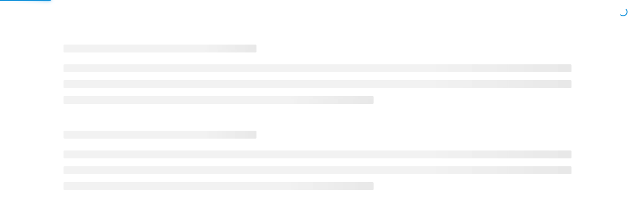

--- FILE ---
content_type: text/html; charset=utf-8
request_url: https://taxstick.appstick.com.bd/admin/hrm/leave/setting/
body_size: 1064
content:
<!DOCTYPE html><html><head><meta charSet="utf-8"/><meta name="viewport" content="width=device-width"/><meta name="next-head-count" content="2"/><link rel="preload" href="/_next/static/css/ae2281285fb627e4.css" as="style"/><link rel="stylesheet" href="/_next/static/css/ae2281285fb627e4.css" data-n-g=""/><noscript data-n-css=""></noscript><script defer="" nomodule="" src="/_next/static/chunks/polyfills-0d1b80a048d4787e.js"></script><script src="/_next/static/chunks/webpack-221d8f761781ace1.js" defer=""></script><script src="/_next/static/chunks/framework-2eac1b1be89426ce.js" defer=""></script><script src="/_next/static/chunks/main-10c084335c3481a0.js" defer=""></script><script src="/_next/static/chunks/pages/_app-a33e6f3c12943f37.js" defer=""></script><script src="/_next/static/chunks/252f366e-bf788a2d292c0bfa.js" defer=""></script><script src="/_next/static/chunks/1bfc9850-62c40093ca004e28.js" defer=""></script><script src="/_next/static/chunks/95b64a6e-dc4ef651587db7d8.js" defer=""></script><script src="/_next/static/chunks/d7eeaac4-a7370a51cc697dbc.js" defer=""></script><script src="/_next/static/chunks/0c428ae2-b0f9d8ece3d3936a.js" defer=""></script><script src="/_next/static/chunks/d0c16330-b9f3e3e3d056fc79.js" defer=""></script><script src="/_next/static/chunks/78e521c3-7cddec9f73b9b9f5.js" defer=""></script><script src="/_next/static/chunks/d64684d8-51985a95209908df.js" defer=""></script><script src="/_next/static/chunks/75fc9c18-55217e80064ded2b.js" defer=""></script><script src="/_next/static/chunks/6728d85a-e4dd7375bc6dd7c2.js" defer=""></script><script src="/_next/static/chunks/de71a805-cd70b6a01277d662.js" defer=""></script><script src="/_next/static/chunks/1a48c3c1-d211efd70755434b.js" defer=""></script><script src="/_next/static/chunks/7f0c75c1-89c0b5c298394530.js" defer=""></script><script src="/_next/static/chunks/2261-40ed744b85a09dc4.js" defer=""></script><script src="/_next/static/chunks/21-d18b53a92d0c5427.js" defer=""></script><script src="/_next/static/chunks/4949-8261b75fadc420a7.js" defer=""></script><script src="/_next/static/chunks/5223-050c18ed5798dc96.js" defer=""></script><script src="/_next/static/chunks/5675-4b9f7c634bbe61e7.js" defer=""></script><script src="/_next/static/chunks/5239-5c50f5e72b82ccb4.js" defer=""></script><script src="/_next/static/chunks/7140-0f5b325a486e494c.js" defer=""></script><script src="/_next/static/chunks/6231-1d45db83ce5fb5ed.js" defer=""></script><script src="/_next/static/chunks/1199-f26615f1e4418cdd.js" defer=""></script><script src="/_next/static/chunks/2929-76b59f9d73b92dc9.js" defer=""></script><script src="/_next/static/chunks/7040-e02806f8f9963658.js" defer=""></script><script src="/_next/static/chunks/7992-19d58839f6196a74.js" defer=""></script><script src="/_next/static/chunks/8651-d9676e1d3d00c66e.js" defer=""></script><script src="/_next/static/chunks/pages/admin/hrm/leave/setting-74266f293047d7d7.js" defer=""></script><script src="/_next/static/wu_2aFLlXQJcgSa5Y9c9g/_buildManifest.js" defer=""></script><script src="/_next/static/wu_2aFLlXQJcgSa5Y9c9g/_ssgManifest.js" defer=""></script></head><body><div id="__next"><div class="md:px-[10%] space-y-10 md:mt-[7%]"><div class="ant-skeleton ant-skeleton-active"><div class="ant-skeleton-content"><h3 class="ant-skeleton-title" style="width:38%"></h3><ul class="ant-skeleton-paragraph"><li></li><li></li><li style="width:61%"></li></ul></div></div><div class="ant-skeleton ant-skeleton-active"><div class="ant-skeleton-content"><h3 class="ant-skeleton-title" style="width:38%"></h3><ul class="ant-skeleton-paragraph"><li></li><li></li><li style="width:61%"></li></ul></div></div><div class="ant-skeleton ant-skeleton-active"><div class="ant-skeleton-content"><h3 class="ant-skeleton-title" style="width:38%"></h3><ul class="ant-skeleton-paragraph"><li></li><li></li><li style="width:61%"></li></ul></div></div></div></div><script id="__NEXT_DATA__" type="application/json">{"props":{"pageProps":{}},"page":"/admin/hrm/leave/setting","query":{},"buildId":"wu_2aFLlXQJcgSa5Y9c9g","nextExport":true,"autoExport":true,"isFallback":false,"scriptLoader":[]}</script></body></html>

--- FILE ---
content_type: application/javascript; charset=UTF-8
request_url: https://taxstick.appstick.com.bd/_next/static/chunks/pages/admin/hrm/leave/setting-74266f293047d7d7.js
body_size: 10569
content:
(self.webpackChunk_N_E=self.webpackChunk_N_E||[]).push([[6138],{75154:function(e,t,n){"use strict";var r=n(59499),i=n(4730),a=n(97100),s=n(85893),l=["children","className","disabled"];function o(e,t){var n=Object.keys(e);if(Object.getOwnPropertySymbols){var r=Object.getOwnPropertySymbols(e);t&&(r=r.filter((function(t){return Object.getOwnPropertyDescriptor(e,t).enumerable}))),n.push.apply(n,r)}return n}function c(e){for(var t=1;t<arguments.length;t++){var n=null!=arguments[t]?arguments[t]:{};t%2?o(Object(n),!0).forEach((function(t){(0,r.Z)(e,t,n[t])})):Object.getOwnPropertyDescriptors?Object.defineProperties(e,Object.getOwnPropertyDescriptors(n)):o(Object(n)).forEach((function(t){Object.defineProperty(e,t,Object.getOwnPropertyDescriptor(n,t))}))}return e}t.Z=function(e){var t=e.children,n=e.className,r=e.disabled,o=(0,i.Z)(e,l),d=(0,a.QT)();return(0,s.jsx)("button",c(c({},o),{},{disabled:r,className:"btn-taxants text-white px-4 py-2.5 text-sm rounded font-medium text-wra disabled:bg-main2 disabled:bg-opacity-40 ".concat(n),style:{whiteSpace:"nowrap"},children:d.t&&"string"===typeof t?d.t(t):t}))}},3287:function(e,t,n){"use strict";var r=n(50029),i=n(27812),a=n(87794),s=n.n(a),l=n(99792),o=n(89583),c=n(24248),d=(n(11358),n(67294),n(41978),n(99671)),u=n(97100),m=n(51716),f=n(56841),h=n(85893);t.Z=function(e){var t,n=e.columns,a=e.data,p=e.indexed,v=e.loading,x=void 0!==v&&v,b=e.noActions,g=e.actions,y=e.afterActions,j=e.action,w=e.onView,N=e.onEdit,_=e.onDelete,S=e.onReload,k=e.pagination,O=void 0!==k&&k,C=e.shadow,Z=void 0===C||C,P=e.title,L=e.permission,E=e.noHeader,A=void 0!==E&&E,D=e.afterSearch,F=e.onSearchChange,T=(0,u.QT)(),I=(0,d.S)(),z=function(e){return"admin"===(null===I||void 0===I?void 0:I.role)||(!L||(0,f.m5)(e,[null===I||void 0===I?void 0:I.permission]))},M=b?n:[].concat((0,i.Z)(n),[{text:"Action",dataField:"no_actions",className:"w-auto text-right",formatter:function(e,t){return(0,h.jsxs)("div",{className:"flex justify-end",children:[g&&g(t),w&&(0,h.jsx)("button",{className:"btn btn-outline-success btn-sm focus:shadow-none me-2",title:"View",onClick:function(){return w(t)},children:(0,h.jsx)(o.dSq,{})}),1===t.disableEdit&&!w&&1===t.disableDelete&&!g&&"-",N&&z(L+"_edit")&&1!==(null===t||void 0===t?void 0:t.disableEdit)&&(0,h.jsx)("button",{className:"btn btn-outline-primary btn-sm focus:shadow-none me-2",title:"Edit",onClick:function(){return N(t)},children:(0,h.jsx)(o.KHI,{})}),_&&z(L+"_delete")&&1!==(null===t||void 0===t?void 0:t.disableDelete)&&(0,h.jsx)("button",{className:"btn btn-outline-danger btn-sm focus:shadow-none me-2",title:"Delete",onClick:(0,r.Z)(s().mark((function e(){return s().wrap((function(e){for(;;)switch(e.prev=e.next){case 0:return e.next=2,(0,c.Fd)(_,{_id:t._id},S,"Are you sure you want to delete this item?","Yes, Delete",T.t);case 2:case"end":return e.stop()}}),e)}))),children:(0,h.jsx)(o.AMf,{})}),y&&y(t)]})}}]);return(0,h.jsx)(h.Fragment,{children:(0,h.jsxs)("div",{className:"w-full bg-white ".concat(Z?"shadow-lg":""," rounded-sm mb-4"),children:[A||(0,h.jsxs)("header",{className:"px-4 pt-3 pb-2 border-b border-gray-100 flex justify-between flex-wrap ",children:[P?(0,h.jsx)(h.Fragment,{children:"string"===typeof P?(0,h.jsx)("h4",{className:"text-base font-medium text-gray-700",children:P}):P}):(0,h.jsxs)("div",{className:"flex flex-wrap",children:[(0,h.jsx)(l.Z,{className:"w-60",onChange:function(e){S({search:e.target.value||void 0,page:1}),F&&F(e.target.value||"")}}),D]}),z(L+"_create")&&j]}),(0,h.jsxs)("div",{className:"p-3 relative",children:[(0,h.jsx)("div",{className:"overflow-x-auto",children:(0,h.jsxs)("table",{className:"table-auto w-full",children:[(0,h.jsx)("thead",{className:"text-xs font-semibold uppercase bg-gray-50 text-gray-500",children:(0,h.jsxs)("tr",{children:[p&&(0,h.jsx)("th",{className:"p-2 whitespace-nowrap",children:(0,h.jsx)("div",{className:"font-semibold text-left",children:"#"})}),null===M||void 0===M?void 0:M.map((function(e,t){return(0,h.jsxs)("th",{className:"p-2 whitespace-nowrap",children:[(0,h.jsx)("div",{className:"font-semibold ".concat(null===e||void 0===e?void 0:e.className),children:!!T.t&&T.t(e.text)}),(0,h.jsx)("div",{style:{fontSize:10},children:e.description})]},t)}))]})}),(0,h.jsx)("tbody",{className:"text-sm divide-y divide-gray-100",children:x?(0,h.jsx)("tr",{children:(0,h.jsx)("td",{className:"h-96 pb-16",children:(0,h.jsx)("div",{className:"absolute w-full flex justify-center",children:(0,h.jsx)("div",{className:"loading"})})})}):(0,h.jsx)(h.Fragment,{children:null===(t=O?null===a||void 0===a?void 0:a.docs:a)||void 0===t?void 0:t.map((function(e,t){return(0,h.jsxs)("tr",{children:[p&&(0,h.jsx)("td",{className:"p-2 whitespace-nowrap text-gray-500",children:(O?((null===a||void 0===a?void 0:a.page)-1)*a.limit:0)+t+1}),null===M||void 0===M?void 0:M.map((function(t,n){return(0,h.jsx)("td",{className:"p-2 whitespace-nowrap text-gray-500 ".concat((null===t||void 0===t?void 0:t.className)||""),children:t.formatter?t.formatter(e[t.dataField],e):e[t.dataField]||"-"},n)}))]},t)}))})})]})}),O&&(0,h.jsx)("div",{className:"pt-3 mt-1 border-t",children:(0,h.jsx)(m.Z,{page:null===a||void 0===a?void 0:a.page,total:null===a||void 0===a?void 0:a.totalDocs,onSizeChange:function(e){return S({size:e})},limit:null===a||void 0===a?void 0:a.limit,totalPages:null===a||void 0===a?void 0:a.totalPages,onPageChange:function(e){return S({page:e})}})})]})]})})}},51716:function(e,t,n){"use strict";var r=n(11358),i=n.n(r),a=n(97100),s=n(85893);t.Z=function(e){var t=e.page,n=e.total,r=e.limit,l=e.totalPages,o=e.onPageChange,c=e.onSizeChange,d=(0,a.QT)();return(0,s.jsxs)("div",{className:"flex flex-wrap justify-between mb-2",children:[(0,s.jsxs)("div",{className:"flex items-center",children:[c&&(0,s.jsxs)("div",{className:"flex items-center mr-3 text-sm text-gray-500 h-[24px]",children:["Show",(0,s.jsxs)("select",{value:r,onChange:function(e){c(+e.target.value)},className:"h-[24px] px-1 rounded mx-2 text-center focus:outline-0",children:[(0,s.jsx)("option",{value:20,children:"20"}),(0,s.jsx)("option",{value:30,children:"30"}),(0,s.jsx)("option",{value:50,children:"50"}),(0,s.jsx)("option",{value:100,children:"100"})]})]}),(0,s.jsxs)("p",{className:"!mb-3 md:!mb-0 text-sm text-gray-500",children:["Showing ",(t-1)*r+1||0,"\xa0to ",Math.min(n||0,t*r||0)," of ",n||0," entries"]})]}),(0,s.jsx)(i(),{breakLabel:"...",previousLabel:d.t?null===d||void 0===d?void 0:d.t("Previous"):"Previous",disabledLinkClassName:"text-gray-300",previousLinkClassName:"text-sm bg-gray-100  hover:bg-gray-200 text-gray-600 font-semibold py-2 px-4 rounded-l",nextLinkClassName:"text-sm bg-gray-100 hover:bg-gray-200 text-gray-600 font-semibold py-2 px-4 rounded-r",pageLinkClassName:"text-sm bg-gray-100 hover:bg-gray-200 text-gray-600 font-semibold py-2 px-4",pageClassName:"!mb-3 md:!mb-0",activeLinkClassName:"text-primary",nextLabel:d.t?null===d||void 0===d?void 0:d.t("Next"):"Next",className:"flex flex-wrap",onPageChange:function(e){var t=e.selected;return o(t+1)},pageRangeDisplayed:3,pageCount:l||1,renderOnZeroPageCount:null})]})}},46954:function(e,t,n){"use strict";var r=n(50029),i=n(87794),a=n.n(i),s=n(86455),l=n.n(s),o={success:function(){var e=(0,r.Z)(a().mark((function e(t){return a().wrap((function(e){for(;;)switch(e.prev=e.next){case 0:return e.next=2,l().fire({title:"Success",html:t,icon:"success",timer:1500});case 2:case"end":return e.stop()}}),e)})));return function(t){return e.apply(this,arguments)}}(),error:function(){var e=(0,r.Z)(a().mark((function e(t){return a().wrap((function(e){for(;;)switch(e.prev=e.next){case 0:return e.next=2,l().fire({title:"Error",html:t,icon:"error",timer:1500});case 2:case"end":return e.stop()}}),e)})));return function(t){return e.apply(this,arguments)}}(),confirm:function(){var e=(0,r.Z)(a().mark((function e(t,n){return a().wrap((function(e){for(;;)switch(e.prev=e.next){case 0:return e.next=2,l().fire({title:"Are you sure?",html:t,icon:"question",showConfirmButton:!0,confirmButtonText:n||"Yes",cancelButtonText:"Cancel",confirmButtonColor:"#ff3232",showCancelButton:!0});case 2:return e.abrupt("return",e.sent);case 3:case"end":return e.stop()}}),e)})));return function(t,n){return e.apply(this,arguments)}}(),sureMeg:function(){var e=(0,r.Z)(a().mark((function e(t,n){return a().wrap((function(e){for(;;)switch(e.prev=e.next){case 0:return e.next=2,l().fire({title:"Are you sure?",html:t,icon:"question",showConfirmButton:!0,confirmButtonText:n||"Yes",cancelButtonText:"Cancel",confirmButtonColor:"#50C878",showCancelButton:!0});case 2:return e.abrupt("return",e.sent);case 3:case"end":return e.stop()}}),e)})));return function(t,n){return e.apply(this,arguments)}}()};t.Z=o},43648:function(e,t,n){"use strict";n.d(t,{a:function(){return c}});var r=n(27812),i=(n(67294),n(95239)),a=n(68351),s=n(22929),l=n(97100),o=n(85893);t.Z=function(e){var t=e.name,n=e.label,c=e.className,d=e.rows,u=e.type,m=void 0===u?"text":u,f=e.required,h=void 0!==f&&f,p=e.initialValue,v=void 0===p?"":p,x=e.rules,b=void 0===x?[]:x,g=e.dependencies,y=void 0===g?[]:g,j=e.isEmail,w=e.readOnly,N=e.onChange,_=e.placeholder,S=(e.textArea,e.style),k=e.disabledDate,O=e.autoComplete,C=e.extra,Z=e.disableInput,P=void 0!==Z&&Z,L=(e.max,(0,l.QT)()),E=[{required:h,message:"Please provide ".concat((null===n||void 0===n?void 0:n.toLowerCase())||"a value")}];return!0===j&&E.push({type:"email",message:L.t?L.t("Please enter a valid email address"):""}),(0,o.jsx)(i.Z.Item,{name:t,className:c,label:n?(0,o.jsx)("span",{className:"text-[#1C2539] font-medium text-base font-lato",children:L.t?L.t(n):n}):null,dependencies:y,initialValue:v,rules:[].concat(E,(0,r.Z)(b)),extra:C,children:"time"===m?(0,o.jsx)(a.Z,{format:"hh:mm a",className:"form-input"}):"date"===m?(0,o.jsx)(s.Z,{className:"form-input",disabledDate:k}):"textArea"===m?(0,o.jsx)("textarea",{rows:d,readOnly:w,onChange:N,placeholder:_,className:"form-input"}):(0,o.jsx)("input",{type:m,readOnly:w,onChange:N,placeholder:_,style:S,autoComplete:O,className:"form-input",disabled:P})})};var c=function(e){var t=e.name,n=e.initialValue,r=void 0===n?"":n;return(0,o.jsx)(i.Z.Item,{name:t,initialValue:r,hidden:!0,children:(0,o.jsx)("input",{})})}},99792:function(e,t,n){"use strict";var r=n(86893),i=n(97100),a=n(85893);t.Z=function(e){var t=e.className,n=e.value,s=e.onChange,l=e.placeholder,o=(0,i.LL)();return(0,a.jsxs)("div",{className:"relative mr-2",children:[(0,a.jsx)("input",{className:"form-input !p-2 !pl-8 ".concat(t),style:{borderRadius:4},value:n,onChange:s,placeholder:o.t(l||"Search")}),(0,a.jsx)(r.jRj,{className:"absolute top-3 left-2 start-2.5 text-gray-500"})]})}},15987:function(e,t,n){"use strict";var r=n(27812),i=n(4730),a=(n(67294),n(95239)),s=n(17992),l=n(97100),o=n(87413),c=n(85893),d=["name","label","initialValue","options","onSelect","onChange","className","required","rules","search","isMulti","placeholder","disabled","clearable","extra"];t.Z=function(e){var t=e.name,n=e.label,u=e.initialValue,m=e.options,f=void 0===m?[]:m,h=e.onSelect,p=e.onChange,v=e.className,x=e.required,b=void 0!==x&&x,g=e.rules,y=void 0===g?[]:g,j=e.search,w=void 0!==j&&j,N=e.isMulti,_=void 0!==N&&N,S=e.placeholder,k=e.disabled,O=e.clearable,C=void 0!==O&&O,Z=e.extra,P=((0,i.Z)(e,d),(0,l.QT)()),L=[{required:b,message:"Please select ".concat(n||"a option")}];return(0,c.jsx)(a.Z.Item,{name:t,className:v,style:{pointerEvents:k?"none":void 0,cursor:k?"not-allowed":void 0},label:P.t&&n?P.t(n):n,initialValue:u,rules:[].concat(L,(0,r.Z)(y)),extra:Z,children:(0,c.jsx)(s.Z,{allowClear:C,onClear:function(){return h&&h(void 0)},size:"large",placeholder:S,onSelect:h,onChange:p,mode:_?"multiple":"",filterOption:function(e,t){return"string"===typeof t.children?t.children.toLowerCase().indexOf(e.toLowerCase())>=0:(0,o.ZP)(t.children).toLowerCase().indexOf(e.toLowerCase())>=0},showSearch:w,children:null===f||void 0===f?void 0:f.map((function(e,t){return(0,c.jsx)(s.Z.Option,{disabled:e.disabled,value:(null===e||void 0===e?void 0:e._id)||(null===e||void 0===e?void 0:e.value),children:e.name||(null===e||void 0===e?void 0:e.label)},t)}))})})}},97100:function(e,t,n){"use strict";n.d(t,{LL:function(){return f},QT:function(){return m}});var r=n(27812),i=n(50029),a=n(87794),s=n.n(a),l=n(67294),o=n(9669),c=n.n(o),d=n(79388),u=(0,l.createContext)({}),m=function(){return(0,l.useContext)(u)};t.ZP=u;var f=function(){var e=(0,l.useState)("en"),t=e[0],n=e[1],a=(0,l.useState)("ltr"),o=a[0],u=a[1],m=(0,l.useState)({})[0],f=(0,l.useState)(),h=f[0],p=f[1],v={label:"English",key:"en",direction:"ltr",translation:{}};(0,l.useEffect)((function(){(0,i.Z)(s().mark((function e(){var t,n,i;return s().wrap((function(e){for(;;)switch(e.prev=e.next){case 0:return e.next=2,c().get("/translations.json");case 2:t=e.sent,n=t.data,null===(i=(0,d.kJ)(n)?[v].concat((0,r.Z)(n)):[v])||void 0===i||i.map((function(e){var t;m[e.key]=null===(t=Object.keys(e.translation))||void 0===t?void 0:t.reduce((function(t,n){return t[n]=e.translation[n],t[n.toLowerCase()]=e.translation[n],t}),{})})),p(null===i||void 0===i?void 0:i.map((function(e){return{label:e.label,key:e.key,direction:e.direction}})));case 7:case"end":return e.stop()}}),e)})))()}),[]),(0,l.useEffect)((function(){if(h){var e=localStorage.getItem("lang");e&&x(e)}}),[h]),(0,l.useEffect)((function(){document.documentElement.dir=o}),[o]);var x=function(e){var t=null===h||void 0===h?void 0:h.find((function(t){return t.key===e}));t&&(n(e),u(t.direction),localStorage.setItem("lang",e))};return{languages:h,t:function(e){if(e&&m.ar&&!m.ar[e.toLowerCase()]){var n=localStorage.getItem("lang_keys"),r=n?JSON.parse(n):{};r[e.toLowerCase()]="",localStorage.setItem("lang_keys",JSON.stringify(r))}return e&&m[t]&&m[t][e.toLowerCase()]||e},lang:t,direction:o,changeLang:x}}},81919:function(e,t,n){"use strict";n.d(t,{W:function(){return a}});var r=n(67294),i=(0,r.createContext)({}),a=function(){return(0,r.useContext)(i)}},99671:function(e,t,n){"use strict";n.d(t,{S:function(){return a}});var r=n(67294),i=(0,r.createContext)({}),a=function(){return(0,r.useContext)(i)};t.Z=i},24248:function(e,t,n){"use strict";n.d(t,{Fd:function(){return x},ib:function(){return p},ul:function(){return v}});var r=n(50029),i=n(4730),a=n(59499),s=n(87794),l=n.n(s),o=n(67294),c=n(2087),d=n(11163),u=n(41978),m=(n(9669),["error","data","msg","meta"]);function f(e,t){var n=Object.keys(e);if(Object.getOwnPropertySymbols){var r=Object.getOwnPropertySymbols(e);t&&(r=r.filter((function(t){return Object.getOwnPropertyDescriptor(e,t).enumerable}))),n.push.apply(n,r)}return n}function h(e){for(var t=1;t<arguments.length;t++){var n=null!=arguments[t]?arguments[t]:{};t%2?f(Object(n),!0).forEach((function(t){(0,a.Z)(e,t,n[t])})):Object.getOwnPropertyDescriptors?Object.defineProperties(e,Object.getOwnPropertyDescriptors(n)):f(Object(n)).forEach((function(t){Object.defineProperty(e,t,Object.getOwnPropertyDescriptor(n,t))}))}return e}var p=function(e){var t=arguments.length>1&&void 0!==arguments[1]?arguments[1]:{},n=!(arguments.length>2&&void 0!==arguments[2])||arguments[2],r=(0,d.useRouter)(),a=(0,o.useState)(),s=a[0],l=a[1],c=(0,o.useState)(n),u=c[0],f=c[1],p=(0,o.useState)(!1),v=p[0],x=p[1],b=(0,o.useState)(""),g=b[0],y=b[1],j=(0,o.useState)(h(h({},t),{},{page:(null===t||void 0===t?void 0:t.page)||1,size:(null===t||void 0===t?void 0:t.size)||10})),w=j[0],N=j[1];(0,o.useEffect)((function(){n&&_(w)}),[]);var _=function(t){f(!0),x(!1),N(h(h({},w),t));try{e(h(h({},w),t)).then((function(e){var t=e.error,n=e.data,a=e.msg,s=(e.meta,(0,i.Z)(e,m));f(!1),!1===t?l(n):(x(!0),y(a),l(void 0)),s&&"Unauthorized."===(Object.values(s)+"").replaceAll(",","")&&r.push("/login")})).catch((function(e){console.log(e)}))}catch(n){console.log(n),console.log(e)}},S=function(){return l(void 0)};return[s,_,{query:w,loading:u,error:v,errorMessage:g,clear:S}]},v=function(){var e=(0,r.Z)(l().mark((function e(t,n,r){var i,a,s,o,d,m,f=arguments;return l().wrap((function(e){for(;;)switch(e.prev=e.next){case 0:return i=!(f.length>3&&void 0!==f[3])||f[3],a=f.length>4?f[4]:void 0,(0,u.VO)(),e.next=5,t(h({},n));case 5:if(s=e.sent,o=s.error,d=s.msg,m=s.data,(0,u.Gx)(),!1!==o){e.next=17;break}if(r&&r(m),!i){e.next=15;break}return e.next=15,c.ZP.success(a?a(d):d,a);case 15:e.next=19;break;case 17:return e.next=19,c.ZP.error(a?a(d):d,a);case 19:case"end":return e.stop()}}),e)})));return function(t,n,r){return e.apply(this,arguments)}}(),x=function(){var e=(0,r.Z)(l().mark((function e(t,n,r,i,a,s){var o,d,u=arguments;return l().wrap((function(e){for(;;)switch(e.prev=e.next){case 0:return o=!(u.length>6&&void 0!==u[6])||u[6],e.next=3,c.ZP.confirm(s?s(i):i,s?s(a):a,s);case 3:if(d=e.sent,!d.isConfirmed){e.next=8;break}return e.next=8,v(t,n,r,o,s);case 8:case"end":return e.stop()}}),e)})));return function(t,n,r,i,a,s){return e.apply(this,arguments)}}()},56841:function(e,t,n){"use strict";n.d(t,{ZP:function(){return U},m5:function(){return J}});var r=n(59499),i=n(50029),a=n(87794),s=n.n(a),l=n(5434),o=n(80471),c=n(8193),d=n(79352),u=n(89583),m=n(97183),f=n(66516),h=n(41664),p=n.n(h),v=n(25675),x=n.n(v),b=n(67294),g=n(11163),y=n(46954),j=n(56509),w=n(99671),N=n(85893),_=m.Z.Sider,S=f.Z.SubMenu,k=function(e){var t=e.menu,n=e.collapsed,r=(0,g.useRouter)(),a=((0,w.S)(),(0,b.useState)({})),l=a[0],o=a[1];(0,b.useEffect)((function(){(0,j.environmentVariablesInfo)().then((function(e){null!==e&&void 0!==e&&e.status&&o(e.data)}))}),[]),(0,b.useEffect)((function(){(0,j.getOneSiteSettingAPI)()}),[]);var c=(0,b.useMemo)((function(){return[r.pathname]}),[r.pathname]),d=(0,b.useMemo)((function(){return(null===t||void 0===t?void 0:t.filter((function(e){var t;return null===e||void 0===e||null===(t=e.child)||void 0===t?void 0:t.some((function(e){return e.href===r.pathname}))})).map((function(e){return e.key})))||[]}),[t,r.pathname]),m=function(){var e,t;window.innerWidth<1024&&(null===(e=document.querySelector(".dashboard"))||void 0===e||e.classList.remove("mini"),null===(t=document.querySelector(".dashboard"))||void 0===t||t.classList.remove("mobile"))},h=function(){var e=(0,i.Z)(s().mark((function e(){var t;return s().wrap((function(e){for(;;)switch(e.prev=e.next){case 0:return e.next=2,y.Z.confirm("Are you want to leave?","Yes, Leave");case 2:t=e.sent,t.isConfirmed&&(localStorage.removeItem("taxstickToken"),r.push("/login/"));case 5:case"end":return e.stop()}}),e)})));return function(){return e.apply(this,arguments)}}();return(0,N.jsxs)(N.Fragment,{children:[(0,N.jsx)("div",{className:"sidebar-bg",onClick:m}),(0,N.jsx)(_,{width:260,collapsedWidth:80,collapsed:n,className:"sidebar",children:(0,N.jsxs)("div",{className:"sidebarBg pb-10",children:[(0,N.jsx)("div",{className:"h-16 py-3 flex justify-center items-center",children:(0,N.jsx)(p(),{href:"/admin/",children:null!==l&&void 0!==l&&l.logo_url?(0,N.jsx)(x(),{src:l.logo_url,alt:"logo",width:162,height:36,className:"h-[24px] object-contain cursor-pointer"}):(0,N.jsx)("span",{className:"font-semibold text-slate-800 text-[16px]",children:"Logo"})})}),(0,N.jsx)(f.Z,{className:"sidebar-active",mode:"inline",selectedKeys:c,defaultOpenKeys:d,onClick:m,children:null===t||void 0===t?void 0:t.map((function(e){var t=e.icon||b.Fragment;return e.child?(0,N.jsx)(S,{icon:(0,N.jsx)(t,{}),title:e.label,children:e.child.map((function(e){var t=e.icon||b.Fragment;return(0,N.jsx)(f.Z.Item,{icon:(0,N.jsx)(t,{}),onClick:function(){return r.push(e.href)},children:e.label},e.href)}))},e.key):(0,N.jsx)(f.Z.Item,{icon:(0,N.jsx)(t,{}),onClick:function(){return r.push(e.href)},children:e.label},e.href)}))}),(0,N.jsx)("div",{className:"mt-10 flex justify-start ".concat(n?"justify-center":"pl-10"),children:(0,N.jsxs)("button",{onClick:h,className:"flex items-center text-[15px] text-[#EF4444]",children:[(0,N.jsx)(u.fHX,{className:"text-[20px]"}),!n&&(0,N.jsx)("span",{className:"ml-2 logout_text",children:"Logout"})]})})]})})]})},O=n(80882),C=n(38504),Z=n(86741),P=n(63750),L=n(53854),E=n(37106),A=n(51649);var D=function(e){var t=e.collapsed,n=e.toggleSidebar,r=(0,Z.aF)().logout,i=(0,w.S)(),a=(0,b.useState)(!1),s=a[0],o=a[1];var c=(0,N.jsx)(f.Z,{items:[{label:(0,N.jsx)(p(),{href:"/profile",children:(0,N.jsxs)("a",{rel:"noopener noreferrer",className:"flex gap-2 px-2 py-1",children:[(0,N.jsx)("span",{className:"text-[#40c25a] hover:text-purple-500",children:(0,N.jsx)(l.Vyx,{size:20})}),(0,N.jsx)("span",{className:"text-[#2caf47] hover:text-purple-500",children:"Profile"})]})}),key:"0"},{label:(0,N.jsxs)("a",{rel:"noopener noreferrer",href:"https://dashboard.tawk.to/",target:"_blank",className:"flex gap-2 px-2 py-1",children:[(0,N.jsx)("span",{className:"text-[#40c25a] hover:text-purple-500",children:(0,N.jsx)(P.i0Y,{size:18})}),(0,N.jsx)("span",{className:"text-[#2caf47] hover:text-purple-500",children:"Messages"})]}),key:"1"},{type:"divider"},{label:(0,N.jsxs)("a",{rel:"noopener noreferrer",href:"#",className:"flex gap-2 ml-1 px-2 py-1",onClick:r,children:[(0,N.jsx)("span",{className:"text-red-500",children:(0,N.jsx)(u.fHX,{size:18})}),(0,N.jsx)("span",{className:"text-red-500",children:"Logout"})]}),key:"3",disabled:!1}],className:"mt-2"});return(0,N.jsxs)("div",{className:"dashboard-header fixed top-0 z-50 flex items-center transition-all duration-300 ".concat(t?"collapsed":"expanded"),children:[(0,N.jsx)("div",{className:"border rounded-full h-8 w-10 bg-[#10B981] text-white flex justify-center items-center ml-5",children:t?(0,N.jsx)(l.AeI,{className:"text-xl cursor-pointer",onClick:n}):(0,N.jsx)(l.sG8,{className:"text-xl cursor-pointer",onClick:n})}),(0,N.jsxs)("div",{className:"flex items-center justify-between  flex-1",children:[(0,N.jsx)("div",{className:"sm:block hidden",children:(0,N.jsx)("h1",{className:"md:text-2xl  sm:text-xl text-base text-[#1C2539] font-bold md:ml-7 ml-2 mt-2",children:"Dashboard"})}),(0,N.jsxs)("div",{className:"flex items-center space-x-3 justify-end w-full mr-5",children:[(0,N.jsx)(p(),{href:"/",children:(0,N.jsxs)("div",{className:"flex items-center gap-3 cursor-pointer",children:[(0,N.jsx)(E.YZ6,{className:"text-3xl hidden md:block"}),(0,N.jsx)("span",{className:"text-base font-medium whitespace-pre",children:"Live Site"})]})}),(0,N.jsx)(p(),{href:"https://dashboard.tawk.to/",children:(0,N.jsx)("a",{target:"_black",className:"text-[#3fc55a]",children:(0,N.jsxs)("div",{className:"mr-5 md:mr-8 relative cursor-pointer",children:[(0,N.jsx)(l.QQq,{size:22,role:"button",className:"hover:text-purple-500"}),(0,N.jsx)("div",{className:"absolute -top-1 -right-1 bg-red-600 rounded-full h-4 w-4 flex items-center justify-center text-white",children:(0,N.jsxs)("span",{className:"text-[11px] font-semibold",children:[" ",(0,N.jsx)(L.JEI,{})," "]})})]})})}),(0,N.jsx)(C.Z,{overlay:c,trigger:["hover"],onVisibleChange:function(e){o(e)},children:(0,N.jsxs)("div",{className:"flex items-center cursor-pointer",children:[(0,N.jsx)("div",{className:"hidden sm:block",children:(0,N.jsxs)("div",{className:"flex items-center justify-center site-title mr-5",children:[(0,N.jsx)("div",{className:"border-2 border-[#10B981] rounded-full flex justify-center items-center h-[42px] w-[42px]",children:(0,N.jsx)(x(),{src:null!==i&&void 0!==i&&i.profile_img?"".concat(null===i||void 0===i?void 0:i.profile_img):"/images/admin_avatar.png",alt:"image-profile",height:40,width:40,className:"rounded-full h-[40px] w-[40px]",style:{objectFit:"cover",objectPosition:"50% 0%"}})}),(0,N.jsxs)("span",{className:"inline-block ml-3 text-[#1C2539] font-lato text-base font-medium whitespace-pre",children:["Welcome ",null===i||void 0===i?void 0:i.firstName," ",null===i||void 0===i?void 0:i.lastName,(null===i||void 0===i?void 0:i.display_name)&&(0,N.jsx)("span",{className:"block text-[#5D666F] text-sm whitespace-pre",children:null===i||void 0===i?void 0:i.display_name})]})]})}),s?(0,N.jsx)(A.Vmf,{style:{fontSize:16},className:"ml-2 text-[#3fc55a] hover:text-purple-600 "}):(0,N.jsx)(O.Z,{style:{fontSize:16},className:"ml-2 text-[#3fc55a] hover:text-purple-600 "})]})})]})]})]})},F=n(39327),T=n(86893),I=n(97100),z=n(47516),M=n(45155),R=n(26303);function H(e,t){var n="undefined"!==typeof Symbol&&e[Symbol.iterator]||e["@@iterator"];if(!n){if(Array.isArray(e)||(n=function(e,t){if(!e)return;if("string"===typeof e)return q(e,t);var n=Object.prototype.toString.call(e).slice(8,-1);"Object"===n&&e.constructor&&(n=e.constructor.name);if("Map"===n||"Set"===n)return Array.from(e);if("Arguments"===n||/^(?:Ui|I)nt(?:8|16|32)(?:Clamped)?Array$/.test(n))return q(e,t)}(e))||t&&e&&"number"===typeof e.length){n&&(e=n);var r=0,i=function(){};return{s:i,n:function(){return r>=e.length?{done:!0}:{done:!1,value:e[r++]}},e:function(e){throw e},f:i}}throw new TypeError("Invalid attempt to iterate non-iterable instance.\nIn order to be iterable, non-array objects must have a [Symbol.iterator]() method.")}var a,s=!0,l=!1;return{s:function(){n=n.call(e)},n:function(){var e=n.next();return s=e.done,e},e:function(e){l=!0,a=e},f:function(){try{s||null==n.return||n.return()}finally{if(l)throw a}}}}function q(e,t){(null==t||t>e.length)&&(t=e.length);for(var n=0,r=new Array(t);n<t;n++)r[n]=e[n];return r}function Q(e,t){var n=Object.keys(e);if(Object.getOwnPropertySymbols){var r=Object.getOwnPropertySymbols(e);t&&(r=r.filter((function(t){return Object.getOwnPropertyDescriptor(e,t).enumerable}))),n.push.apply(n,r)}return n}function V(e){for(var t=1;t<arguments.length;t++){var n=null!=arguments[t]?arguments[t]:{};t%2?Q(Object(n),!0).forEach((function(t){(0,r.Z)(e,t,n[t])})):Object.getOwnPropertyDescriptors?Object.defineProperties(e,Object.getOwnPropertyDescriptors(n)):Q(Object(n)).forEach((function(t){Object.defineProperty(e,t,Object.getOwnPropertyDescriptor(n,t))}))}return e}var U=function(e){var t=e.children,n=(0,g.useRouter)(),r=(0,b.useState)(null),a=r[0],l=r[1],o=(0,I.LL)(),c=(0,b.useState)(!1),d=c[0],u=c[1];(0,b.useEffect)((function(){m()}),[]);var m=function(){(0,j.verifyUserAPI)().then(function(){var e=(0,i.Z)(s().mark((function e(t){var r,i;return s().wrap((function(e){for(;;)switch(e.prev=e.next){case 0:if(!0!==(null===t||void 0===t?void 0:t.status)||"admin"!==(null===t||void 0===t||null===(r=t.data)||void 0===r?void 0:r.role)&&"employee"!==(null===t||void 0===t||null===(i=t.data)||void 0===i?void 0:i.role)){e.next=4;break}l(V({},null===t||void 0===t?void 0:t.data)),e.next=7;break;case 4:return localStorage.removeItem("taxstickToken"),e.next=7,n.push("/login");case 7:case"end":return e.stop()}}),e)})));return function(t){return e.apply(this,arguments)}}())},f=W(a);return null===a?(0,N.jsxs)("div",{className:"md:px-[10%] space-y-10 md:mt-[7%]",children:[(0,N.jsx)(R.Z,{active:!0}),(0,N.jsx)(R.Z,{active:!0}),(0,N.jsx)(R.Z,{active:!0})]}):(0,N.jsx)(I.ZP.Provider,{value:o,children:(0,N.jsx)(w.Z.Provider,{value:V(V({},a),{},{getProfile:m}),children:(0,N.jsxs)("div",{className:"dashboard",children:[(0,N.jsx)(k,{menu:f,collapsed:d}),(0,N.jsx)("div",{className:"dashboard-wrapper",children:(0,N.jsxs)("div",{className:"dashboard-content ".concat(d?"collapsed":"expanded"),children:[(0,N.jsx)(D,{collapsed:d,toggleSidebar:function(){return u(!d)}}),(0,N.jsx)("div",{className:"main-layout",children:t})]})})]})})})},B=[{label:"Dashboard",icon:l.bUq,href:"/admin",permissions:["admin","employee"]},{label:"Live Site",icon:l.R8z,href:"/",permissions:["admin","live_site"]},{label:"Admin Tax Files",icon:l.sdR,href:"/admin/taxfiles",permissions:["admin","taxfiles"]},{label:"User Form Fields",icon:l.pdW,href:"/admin/user-form-fields",permissions:["admin","user_form_fields"]},{label:"User Payment Activity",icon:d.GdJ,href:"/admin/recent_payment",permissions:["admin","user_form_fields"]},{label:"Users",icon:l.sdR,href:"/admin/users",permissions:["admin","users"]},{label:"Province",icon:l.$0r,href:"/admin/province",permissions:["admin","province"]},{label:"Coupon",icon:l.xoN,href:"/admin/coupons",permissions:["admin","coupon"]},{label:"Roles & Permission",icon:l.$Be,permissions:["admin","role_and_permission"],child:[{label:"Roles",icon:l.rnx,href:"/admin/roles"},{label:"Add User Role",icon:l.rnx,href:"/admin/add-new-role"}]},{label:"HRM",icon:u.I$,child:[{label:"All Employee",icon:u.I$,href:"/admin/hrm",childHrefs:["/admin/hrm/add","/admin/hrm/[_id]"],permissions:["admin","hrm_all_employee_show"]},{label:"Departments",icon:u.Q7H,href:"/admin/hrm/departments",childHrefs:["/admin/hrm/department/add","/admin/hrm/department/[_id]"],permissions:["admin","hrm_department_show"]},{label:"Roles & Permissions",icon:u.QJe,href:"/admin/hrm/roles",childHrefs:["/admin/hrm/roles","/admin/hrm/roles/[_id]"],permissions:["admin","hrm_role_permission_show"]},{label:"Attendance",icon:u.UUc,href:"/admin/hrm/attendance",childHrefs:["/admin/hrm/attendance/add","/admin/hrm/attendance/[_id]"],permissions:["admin","hrm_attendance_show"]},{label:"Attendance Settings",icon:c.xRF,href:"/admin/hrm/attendance/setting",childHrefs:["/admin/hrm/attendance/settings/add","/admin/hrm/attendance/settings/[_id]"],permissions:["admin","hrm_attendance_settings_show"]},{label:"Time Sheet",icon:c.QRz,href:"/admin/hrm/time-sheet/details",childHrefs:["/admin/hrm/time-sheet/add","/admin/hrm/time-sheet/[_id]"],permissions:["admin","hrm_time_sheet_show"]},{label:"Holidays",icon:l.CeN,href:"/admin/hrm/holiday",childHrefs:["/admin/hrm/holiday/add","/admin/hrm/holiday/[_id]"],permissions:["admin","hrm_holidays_show"]},{label:"Leaves",icon:l._Vo,href:"/admin/hrm/leave",childHrefs:["/admin/hrm/leave/add","/admin/hrm/leave/[_id]"],permissions:["admin","hrm_leaves_show"]},{label:"Leaves Setting",icon:u.CP_,href:"/admin/hrm/leave/setting",childHrefs:["/admin/hrm/leave/setting/add","/admin/hrm/leave/setting/[_id]"],permissions:["admin","hrm_leaves_setting_show"]}]},{label:"Payroll",icon:z.pu9,child:[{label:"Employee Salary",icon:P.jVv,href:"/admin/payroll/employee-salary",childHrefs:["/admin/payroll/employee-salary","/admin/payroll/employee-salary/[_id]"],permissions:["admin","payroll_employee_salary_show"]},{label:"Advance Salary",icon:u.UUc,href:"/admin/payroll/advance-salary",childHrefs:["/admin/payroll/advance-salary/add","/admin/payroll/advance-salary/[_id]"],permissions:["admin","payroll_advance_salary_show"]},{label:"Salary Settings",icon:c.xRF,href:"/admin/payroll/salary-settings",childHrefs:["/admin/payroll/salary-settings/add","/admin/payroll/salary-settings/[_id]"],permissions:["admin","payroll_salary_settings_show"]}]},{label:"Support Ticket",icon:u.LDL,permissions:["admin","ticket"],child:[{label:"Tickets",icon:L.pDI,href:"/admin/ticket/tickets"},{label:"Agents",icon:l.slX,href:"/admin/ticket/agents"},{label:"Settings",icon:M.xnQ,href:"/admin/ticket/setting"}]},{label:"Employee Tickets",icon:u.I$,href:"/admin/employee/tickets",permissions:["admin","employee_ticket"]},{label:"Marketing",icon:u.Qzy,permissions:["admin","marketing"],child:[{label:"Dashboard",icon:c.LkT,href:"/admin/marketing"},{label:"SMS options",icon:l.g_8,href:"/admin/marketing/sms"},{label:"WhatsApp options",icon:u.Qzy,href:"/admin/marketing/whatsapp"},{label:"Email options",icon:l.ixJ,href:"/admin/marketing/email"},{label:"Manage User",icon:l.Y7M,href:"/admin/marketing/manage_user"},{label:"Manage Group",icon:c.Zev,href:"/admin/marketing/manage_group"},{label:"SMS Settings",icon:u.bJx,href:"/admin/marketing/sms_settings"},{label:"WhatsApp Settings",icon:u.Qzy,href:"/admin/marketing/whatsapp_setting"},{label:"Email Settings",icon:l.pFf,href:"/admin/marketing/email_setting"}]},{label:"Website Setting",icon:l.b9P,permissions:["admin","website_setting"],child:[{label:"User Feedbacks",icon:l.fsM,href:"/admin/setting/feedbacks"},{label:"Customer Contact",icon:F.tcM,href:"/admin/setting/contacts"},{label:"TaxFile Pricing",icon:c.pp5,href:"/admin/setting/taxfile-pricing"},{label:"FrontEnd Pages",icon:d.mqU,href:"/admin/setting/frontend-pages"},{label:"FAQ Setting",icon:u.MXt,href:"/admin/setting/faq"},{label:"Site Setting",icon:u.CP_,href:"/admin/setting/site-setting"}]},{label:"Need Help ?",icon:T.bax,permissions:["admin","documentation"],child:[{label:"Documentation",icon:o.K46,href:"https://documentation.taxstick.appstick.com.bd/"}]}],W=function(e){var t=(0,g.useRouter)(),n=function(n){if(n.permission&&J(n.permission,[null===e||void 0===e?void 0:e.permission]))return!0;if(n.permissions){var r,i=H(n.permissions);try{for(i.s();!(r=i.n()).done;){var a=r.value;if(J(a,[null===e||void 0===e?void 0:e.permission]))return!0}}catch(c){i.e(c)}finally{i.f()}}if(n.permissions){var s,l=H(n.permissions);try{for(l.s();!(s=l.n()).done;){var o=s.value;if(Y(o,[null===e||void 0===e?void 0:e.role]))return!0}}catch(c){l.e(c)}finally{l.f()}}return(null===t||void 0===t?void 0:t.pathname)===n.href&&e&&(null===t||void 0===t||t.push("/").then((function(){}))),!1};return null===B||void 0===B?void 0:B.map((function(t){var n;return V(V({},t),{},{href:null===(n=t.href)||void 0===n?void 0:n.replace("[_id]",null===e||void 0===e?void 0:e._id)})})).filter((function(t){var r;return 1===+(null===e||void 0===e||null===(r=e.profile)||void 0===r?void 0:r.is_owner)||("any"===(null===t||void 0===t?void 0:t.permission)||"admin"===(null===t||void 0===t?void 0:t.permission)||(t.permission||t.permissions?n(t):!!Array.isArray(t.child)&&(t.child=t.child.filter((function(e){return n(e)})),t.child.length>0)))}))},J=function(e,t){var n,r=H(t||[]);try{for(r.s();!(n=r.n()).done;){var i,a=n.value;if(null!==a&&void 0!==a&&null!==(i=a.permissions)&&void 0!==i&&i.includes(e))return!0}}catch(s){r.e(s)}finally{r.f()}return!1},Y=function(e,t){var n,r=H(t||[]);try{for(r.s();!(n=r.n()).done;){if(n.value===e)return!0}}catch(i){r.e(i)}finally{r.f()}return!1}},97608:function(e,t,n){"use strict";n.r(t);var r=n(59499),i=n(16835),a=n(95239),s=n(94594),l=n(67040),o=n(9008),c=n.n(o),d=n(11163),u=n(67294),m=n(75154),f=n(3287),h=n(43648),p=n(15987),v=n(97100),x=n(81919),b=n(56509),g=n(24248),y=n(56841),j=n(85893);function w(e,t){var n=Object.keys(e);if(Object.getOwnPropertySymbols){var r=Object.getOwnPropertySymbols(e);t&&(r=r.filter((function(t){return Object.getOwnPropertyDescriptor(e,t).enumerable}))),n.push.apply(n,r)}return n}var N=function(){(0,x.W)();var e=(0,v.QT)(),t=a.Z.useForm(),n=(0,i.Z)(t,1)[0],o=((0,d.useRouter)(),(0,g.ib)(b.fetchLeaveSetting)),y=(0,i.Z)(o,3),N=y[0],_=y[1],S=y[2],k=S.loading,O=S.error,C=(0,u.useState)(void 0),Z=C[0],P=C[1],L=[{dataField:"title",text:"Title",formatter:function(e){return(0,j.jsx)("span",{className:"capitalize",children:e})}},{dataField:"days",text:"Days",formatter:function(e){return(0,j.jsx)("span",{className:"capitalize",children:e})}},{dataField:"type",text:"Type",formatter:function(e){return(0,j.jsx)("span",{className:"capitalize",children:e})}},{dataField:"icon",text:"Icon"},{dataField:"status",text:"Status",formatter:function(e,t){var n=t._id;return(0,j.jsx)(s.Z,{onChange:function(e){return(0,g.ul)(b.postLeaveSetting,{_id:n,status:e},(function(){return _()}))},checked:e})}}],E=(0,u.useState)(!1),A=E[0],D=E[1],F=(0,j.jsx)("div",{className:"flex",children:(0,j.jsx)(m.Z,{className:"mr-2",onClick:function(){n.resetFields(),P(void 0),D(!0)},children:!!e&&(null===e||void 0===e?void 0:e.t("Add Setting"))})});return(0,j.jsxs)("main",{children:[(0,j.jsx)("section",{className:"bg-gray-100 mx-2 rounded-md min-h-screen",children:(0,j.jsx)("div",{className:"p-4 bg-gray-50 my-4 relative",children:(0,j.jsxs)("section",{className:"bg-white min-h-screen rounded-md p-2",children:[(0,j.jsx)(c(),{children:(0,j.jsx)("title",{children:"Leave Setting"})}),(0,j.jsx)("div",{className:"card_container",children:(0,j.jsx)(f.Z,{columns:L,data:N,pagination:!0,noActions:!1,action:F,indexed:!0,shadow:!1,onEdit:function(e){n.resetFields(),P(null),n.setFieldsValue(function(e){for(var t=1;t<arguments.length;t++){var n=null!=arguments[t]?arguments[t]:{};t%2?w(Object(n),!0).forEach((function(t){(0,r.Z)(e,t,n[t])})):Object.getOwnPropertyDescriptors?Object.defineProperties(e,Object.getOwnPropertyDescriptors(n)):w(Object(n)).forEach((function(t){Object.defineProperty(e,t,Object.getOwnPropertyDescriptor(n,t))}))}return e}({},e)),D(!0)},onDelete:b.delLeaveSetting,onReload:_,error:O,loading:k,title:!!e&&(null===e||void 0===e?void 0:e.t("Leave Setting"))})})]})})}),(0,j.jsx)(l.Z,{title:"Add Setting",visible:A,onCancel:function(){D(!1)},destroyOnClose:!0,footer:null,width:569,children:(0,j.jsxs)(a.Z,{form:n,onFinish:function(e){return e.days=Number(e.days),e.icon=Z,(0,g.ul)(b.postLeaveSetting,e,(function(){_(),D(!1)}))},layout:"vertical",children:[(0,j.jsx)(h.a,{name:"_id"}),(0,j.jsx)(h.Z,{name:"title",label:"Title",placeholder:"Enter title",required:!0}),(0,j.jsx)(h.Z,{name:"days",label:"Days",type:"number",placeholder:"Enter days",required:!0}),(0,j.jsx)(p.Z,{name:"type",label:"Type",placeholder:"Select type",required:!0,options:[{value:"paid",label:"Paid"},{value:"non_paid",label:"Non-Paid"}]}),(0,j.jsx)(m.Z,{className:"mt-4",children:"Add Setting"})]})})]})};N.layout=y.ZP,t.default=N},61505:function(e,t,n){(window.__NEXT_P=window.__NEXT_P||[]).push(["/admin/hrm/leave/setting",function(){return n(97608)}])}},function(e){e.O(0,[1228,5445,9866,4617,2013,8907,5937,6556,4885,6158,4090,3874,955,2261,21,4949,5223,5675,5239,7140,6231,1199,2929,7040,7992,8651,9774,2888,179],(function(){return t=61505,e(e.s=t);var t}));var t=e.O();_N_E=t}]);

--- FILE ---
content_type: application/javascript; charset=UTF-8
request_url: https://taxstick.appstick.com.bd/_next/static/chunks/7992-19d58839f6196a74.js
body_size: 20693
content:
"use strict";(self.webpackChunk_N_E=self.webpackChunk_N_E||[]).push([[7992],{63606:function(e,t,n){n.d(t,{Z:function(){return u}});var o=n(1413),r=n(67294),a={icon:{tag:"svg",attrs:{viewBox:"64 64 896 896",focusable:"false"},children:[{tag:"path",attrs:{d:"M912 190h-69.9c-9.8 0-19.1 4.5-25.1 12.2L404.7 724.5 207 474a32 32 0 00-25.1-12.2H112c-6.7 0-10.4 7.7-6.3 12.9l273.9 347c12.8 16.2 37.4 16.2 50.3 0l488.4-618.9c4.1-5.1.4-12.8-6.3-12.8z"}}]},name:"check",theme:"outlined"},i=n(42135),l=function(e,t){return r.createElement(i.Z,(0,o.Z)((0,o.Z)({},e),{},{ref:t,icon:a}))};var u=r.forwardRef(l)},68795:function(e,t,n){n.d(t,{Z:function(){return u}});var o=n(1413),r=n(67294),a={icon:{tag:"svg",attrs:{viewBox:"64 64 896 896",focusable:"false"},children:[{tag:"path",attrs:{d:"M909.6 854.5L649.9 594.8C690.2 542.7 712 479 712 412c0-80.2-31.3-155.4-87.9-212.1-56.6-56.7-132-87.9-212.1-87.9s-155.5 31.3-212.1 87.9C143.2 256.5 112 331.8 112 412c0 80.1 31.3 155.5 87.9 212.1C256.5 680.8 331.8 712 412 712c67 0 130.6-21.8 182.7-62l259.7 259.6a8.2 8.2 0 0011.6 0l43.6-43.5a8.2 8.2 0 000-11.6zM570.4 570.4C528 612.7 471.8 636 412 636s-116-23.3-158.4-65.6C211.3 528 188 471.8 188 412s23.3-116.1 65.6-158.4C296 211.3 352.2 188 412 188s116.1 23.2 158.4 65.6S636 352.2 636 412s-23.3 116.1-65.6 158.4z"}}]},name:"search",theme:"outlined"},i=n(42135),l=function(e,t){return r.createElement(i.Z,(0,o.Z)((0,o.Z)({},e),{},{ref:t,icon:a}))};var u=r.forwardRef(l)},17992:function(e,t,n){n.d(t,{Z:function(){return xt}});var o=n(4942),r=n(87462),a=n(93967),i=n.n(a),l=n(74902),u=n(1413),c=n(97685),s=n(45987),f=n(71002),d=n(21770),v=n(80334),p=n(67294),m=n(8410),h=n(31131),g=n(15105),b=n(42550),E=p.createContext(null);function w(){var e=arguments.length>0&&void 0!==arguments[0]?arguments[0]:250,t=p.useRef(null),n=p.useRef(null);function o(o){(o||null===t.current)&&(t.current=o),window.clearTimeout(n.current),n.current=window.setTimeout((function(){t.current=null}),e)}return p.useEffect((function(){return function(){window.clearTimeout(n.current)}}),[]),[function(){return t.current},o]}var Z=n(64217),y=n(39983),S=function(e){var t,n=e.className,o=e.customizeIcon,r=e.customizeIconProps,a=e.onMouseDown,l=e.onClick,u=e.children;return t="function"===typeof o?o(r):o,p.createElement("span",{className:n,onMouseDown:function(e){e.preventDefault(),a&&a(e)},style:{userSelect:"none",WebkitUserSelect:"none"},unselectable:"on",onClick:l,"aria-hidden":!0},void 0!==t?t:p.createElement("span",{className:i()(n.split(/\s+/).map((function(e){return"".concat(e,"-icon")})))},u))},C=function(e,t){var n,o,r=e.prefixCls,a=e.id,l=e.inputElement,c=e.disabled,s=e.tabIndex,f=e.autoFocus,d=e.autoComplete,m=e.editable,h=e.activeDescendantId,g=e.value,E=e.maxLength,w=e.onKeyDown,Z=e.onMouseDown,y=e.onChange,S=e.onPaste,C=e.onCompositionStart,x=e.onCompositionEnd,M=e.open,I=e.attrs,R=l||p.createElement("input",null),N=R,D=N.ref,O=N.props,P=O.onKeyDown,T=O.onChange,L=O.onMouseDown,k=O.onCompositionStart,V=O.onCompositionEnd,_=O.style;return(0,v.Kp)(!("maxLength"in R.props),"Passing 'maxLength' to input element directly may not work because input in BaseSelect is controlled."),R=p.cloneElement(R,(0,u.Z)((0,u.Z)((0,u.Z)({type:"search"},O),{},{id:a,ref:(0,b.sQ)(t,D),disabled:c,tabIndex:s,autoComplete:d||"off",autoFocus:f,className:i()("".concat(r,"-selection-search-input"),null===(n=R)||void 0===n||null===(o=n.props)||void 0===o?void 0:o.className),role:"combobox","aria-expanded":M,"aria-haspopup":"listbox","aria-owns":"".concat(a,"_list"),"aria-autocomplete":"list","aria-controls":"".concat(a,"_list"),"aria-activedescendant":h},I),{},{value:m?g:"",maxLength:E,readOnly:!m,unselectable:m?null:"on",style:(0,u.Z)((0,u.Z)({},_),{},{opacity:m?null:0}),onKeyDown:function(e){w(e),P&&P(e)},onMouseDown:function(e){Z(e),L&&L(e)},onChange:function(e){y(e),T&&T(e)},onCompositionStart:function(e){C(e),k&&k(e)},onCompositionEnd:function(e){x(e),V&&V(e)},onPaste:S}))},x=p.forwardRef(C);x.displayName="Input";var M=x;function I(e){return Array.isArray(e)?e:void 0!==e?[e]:[]}var R="undefined"!==typeof window&&window.document&&window.document.documentElement;function N(e){return["string","number"].includes((0,f.Z)(e))}function D(e){var t=void 0;return e&&(N(e.title)?t=e.title.toString():N(e.label)&&(t=e.label.toString())),t}function O(e){var t;return null!==(t=e.key)&&void 0!==t?t:e.value}var P=function(e){e.preventDefault(),e.stopPropagation()},T=function(e){var t,n,r=e.id,a=e.prefixCls,l=e.values,u=e.open,s=e.searchValue,f=e.autoClearSearchValue,d=e.inputRef,v=e.placeholder,m=e.disabled,h=e.mode,g=e.showSearch,b=e.autoFocus,E=e.autoComplete,w=e.activeDescendantId,C=e.tabIndex,x=e.removeIcon,I=e.maxTagCount,N=e.maxTagTextLength,T=e.maxTagPlaceholder,L=void 0===T?function(e){return"+ ".concat(e.length," ...")}:T,k=e.tagRender,V=e.onToggleOpen,_=e.onRemove,A=e.onInputChange,H=e.onInputPaste,z=e.onInputKeyDown,F=e.onInputMouseDown,K=e.onInputCompositionStart,j=e.onInputCompositionEnd,B=p.useRef(null),W=(0,p.useState)(0),Y=(0,c.Z)(W,2),X=Y[0],U=Y[1],G=(0,p.useState)(!1),Q=(0,c.Z)(G,2),q=Q[0],J=Q[1],$="".concat(a,"-selection"),ee=u||"multiple"===h&&!1===f||"tags"===h?s:"",te="tags"===h||"multiple"===h&&!1===f||g&&(u||q);function ne(e,t,n,r,a){return p.createElement("span",{className:i()("".concat($,"-item"),(0,o.Z)({},"".concat($,"-item-disabled"),n)),title:D(e)},p.createElement("span",{className:"".concat($,"-item-content")},t),r&&p.createElement(S,{className:"".concat($,"-item-remove"),onMouseDown:P,onClick:a,customizeIcon:x},"\xd7"))}t=function(){U(B.current.scrollWidth)},n=[ee],R?p.useLayoutEffect(t,n):p.useEffect(t,n);var oe=p.createElement("div",{className:"".concat($,"-search"),style:{width:X},onFocus:function(){J(!0)},onBlur:function(){J(!1)}},p.createElement(M,{ref:d,open:u,prefixCls:a,id:r,inputElement:null,disabled:m,autoFocus:b,autoComplete:E,editable:te,activeDescendantId:w,value:ee,onKeyDown:z,onMouseDown:F,onChange:A,onPaste:H,onCompositionStart:K,onCompositionEnd:j,tabIndex:C,attrs:(0,Z.Z)(e,!0)}),p.createElement("span",{ref:B,className:"".concat($,"-search-mirror"),"aria-hidden":!0},ee,"\xa0")),re=p.createElement(y.Z,{prefixCls:"".concat($,"-overflow"),data:l,renderItem:function(e){var t=e.disabled,n=e.label,o=e.value,r=!m&&!t,a=n;if("number"===typeof N&&("string"===typeof n||"number"===typeof n)){var i=String(a);i.length>N&&(a="".concat(i.slice(0,N),"..."))}var l=function(t){t&&t.stopPropagation(),_(e)};return"function"===typeof k?function(e,t,n,o,r){return p.createElement("span",{onMouseDown:function(e){P(e),V(!u)}},k({label:t,value:e,disabled:n,closable:o,onClose:r}))}(o,a,t,r,l):ne(e,a,t,r,l)},renderRest:function(e){var t="function"===typeof L?L(e):L;return ne({title:t},t,!1)},suffix:oe,itemKey:O,maxCount:I});return p.createElement(p.Fragment,null,re,!l.length&&!ee&&p.createElement("span",{className:"".concat($,"-placeholder")},v))},L=function(e){var t=e.inputElement,n=e.prefixCls,o=e.id,r=e.inputRef,a=e.disabled,i=e.autoFocus,l=e.autoComplete,u=e.activeDescendantId,s=e.mode,f=e.open,d=e.values,v=e.placeholder,m=e.tabIndex,h=e.showSearch,g=e.searchValue,b=e.activeValue,E=e.maxLength,w=e.onInputKeyDown,y=e.onInputMouseDown,S=e.onInputChange,C=e.onInputPaste,x=e.onInputCompositionStart,I=e.onInputCompositionEnd,R=p.useState(!1),N=(0,c.Z)(R,2),O=N[0],P=N[1],T="combobox"===s,L=T||h,k=d[0],V=g||"";T&&b&&!O&&(V=b),p.useEffect((function(){T&&P(!1)}),[T,b]);var _=!("combobox"!==s&&!f&&!h)&&!!V,A=D(k);return p.createElement(p.Fragment,null,p.createElement("span",{className:"".concat(n,"-selection-search")},p.createElement(M,{ref:r,prefixCls:n,id:o,open:f,inputElement:t,disabled:a,autoFocus:i,autoComplete:l,editable:L,activeDescendantId:u,value:V,onKeyDown:w,onMouseDown:y,onChange:function(e){P(!0),S(e)},onPaste:C,onCompositionStart:x,onCompositionEnd:I,tabIndex:m,attrs:(0,Z.Z)(e,!0),maxLength:T?E:void 0})),!T&&k?p.createElement("span",{className:"".concat(n,"-selection-item"),title:A,style:_?{visibility:"hidden"}:void 0},k.label):null,function(){if(k)return null;var e=_?{visibility:"hidden"}:void 0;return p.createElement("span",{className:"".concat(n,"-selection-placeholder"),style:e},v)}())};var k=function(e,t){var n=(0,p.useRef)(null),o=(0,p.useRef)(!1),a=e.prefixCls,i=e.open,l=e.mode,u=e.showSearch,s=e.tokenWithEnter,f=e.autoClearSearchValue,d=e.onSearch,v=e.onSearchSubmit,m=e.onToggleOpen,h=e.onInputKeyDown,b=e.domRef;p.useImperativeHandle(t,(function(){return{focus:function(){n.current.focus()},blur:function(){n.current.blur()}}}));var E=w(0),Z=(0,c.Z)(E,2),y=Z[0],S=Z[1],C=(0,p.useRef)(null),x=function(e){!1!==d(e,!0,o.current)&&m(!0)},M={inputRef:n,onInputKeyDown:function(e){var t,n=e.which;n!==g.Z.UP&&n!==g.Z.DOWN||e.preventDefault(),h&&h(e),n!==g.Z.ENTER||"tags"!==l||o.current||i||null===v||void 0===v||v(e.target.value),t=n,[g.Z.ESC,g.Z.SHIFT,g.Z.BACKSPACE,g.Z.TAB,g.Z.WIN_KEY,g.Z.ALT,g.Z.META,g.Z.WIN_KEY_RIGHT,g.Z.CTRL,g.Z.SEMICOLON,g.Z.EQUALS,g.Z.CAPS_LOCK,g.Z.CONTEXT_MENU,g.Z.F1,g.Z.F2,g.Z.F3,g.Z.F4,g.Z.F5,g.Z.F6,g.Z.F7,g.Z.F8,g.Z.F9,g.Z.F10,g.Z.F11,g.Z.F12].includes(t)||m(!0)},onInputMouseDown:function(){S(!0)},onInputChange:function(e){var t=e.target.value;if(s&&C.current&&/[\r\n]/.test(C.current)){var n=C.current.replace(/[\r\n]+$/,"").replace(/\r\n/g," ").replace(/[\r\n]/g," ");t=t.replace(n,C.current)}C.current=null,x(t)},onInputPaste:function(e){var t=e.clipboardData.getData("text");C.current=t},onInputCompositionStart:function(){o.current=!0},onInputCompositionEnd:function(e){o.current=!1,"combobox"!==l&&x(e.target.value)}},I="multiple"===l||"tags"===l?p.createElement(T,(0,r.Z)({},e,M)):p.createElement(L,(0,r.Z)({},e,M));return p.createElement("div",{ref:b,className:"".concat(a,"-selector"),onClick:function(e){e.target!==n.current&&(void 0!==document.body.style.msTouchAction?setTimeout((function(){n.current.focus()})):n.current.focus())},onMouseDown:function(e){var t=y();e.target===n.current||t||"combobox"===l||e.preventDefault(),("combobox"===l||u&&t)&&i||(i&&!1!==f&&d("",!0,!1),m())}},I)},V=p.forwardRef(k);V.displayName="Selector";var _=V,A=n(11276),H=["prefixCls","disabled","visible","children","popupElement","containerWidth","animation","transitionName","dropdownStyle","dropdownClassName","direction","placement","dropdownMatchSelectWidth","dropdownRender","dropdownAlign","getPopupContainer","empty","getTriggerDOMNode","onPopupVisibleChange","onPopupMouseEnter"],z=function(e,t){var n=e.prefixCls,a=(e.disabled,e.visible),l=e.children,c=e.popupElement,f=e.containerWidth,d=e.animation,v=e.transitionName,m=e.dropdownStyle,h=e.dropdownClassName,g=e.direction,b=void 0===g?"ltr":g,E=e.placement,w=e.dropdownMatchSelectWidth,Z=e.dropdownRender,y=e.dropdownAlign,S=e.getPopupContainer,C=e.empty,x=e.getTriggerDOMNode,M=e.onPopupVisibleChange,I=e.onPopupMouseEnter,R=(0,s.Z)(e,H),N="".concat(n,"-dropdown"),D=c;Z&&(D=Z(c));var O=p.useMemo((function(){return function(e){var t=!0===e?0:1;return{bottomLeft:{points:["tl","bl"],offset:[0,4],overflow:{adjustX:t,adjustY:1}},bottomRight:{points:["tr","br"],offset:[0,4],overflow:{adjustX:t,adjustY:1}},topLeft:{points:["bl","tl"],offset:[0,-4],overflow:{adjustX:t,adjustY:1}},topRight:{points:["br","tr"],offset:[0,-4],overflow:{adjustX:t,adjustY:1}}}}(w)}),[w]),P=d?"".concat(N,"-").concat(d):v,T=p.useRef(null);p.useImperativeHandle(t,(function(){return{getPopupElement:function(){return T.current}}}));var L=(0,u.Z)({minWidth:f},m);return"number"===typeof w?L.width=w:w&&(L.width=f),p.createElement(A.Z,(0,r.Z)({},R,{showAction:M?["click"]:[],hideAction:M?["click"]:[],popupPlacement:E||("rtl"===b?"bottomRight":"bottomLeft"),builtinPlacements:O,prefixCls:N,popupTransitionName:P,popup:p.createElement("div",{ref:T,onMouseEnter:I},D),popupAlign:y,popupVisible:a,getPopupContainer:S,popupClassName:i()(h,(0,o.Z)({},"".concat(N,"-empty"),C)),popupStyle:L,getTriggerDOMNode:x,onPopupVisibleChange:M}),l)},F=p.forwardRef(z);F.displayName="SelectTrigger";var K=F,j=n(84506);function B(e,t){var n,o=e.key;return"value"in e&&(n=e.value),null!==o&&void 0!==o?o:void 0!==n?n:"rc-index-key-".concat(t)}function W(e,t){var n=e||{};return{label:n.label||(t?"children":"label"),value:n.value||"value",options:n.options||"options"}}function Y(e){var t=(0,u.Z)({},e);return"props"in t||Object.defineProperty(t,"props",{get:function(){return(0,v.ZP)(!1,"Return type is option instead of Option instance. Please read value directly instead of reading from `props`."),t}}),t}var X=["id","prefixCls","className","showSearch","tagRender","direction","omitDomProps","displayValues","onDisplayValuesChange","emptyOptions","notFoundContent","onClear","mode","disabled","loading","getInputElement","getRawInputElement","open","defaultOpen","onDropdownVisibleChange","activeValue","onActiveValueChange","activeDescendantId","searchValue","autoClearSearchValue","onSearch","onSearchSplit","tokenSeparators","allowClear","showArrow","inputIcon","clearIcon","OptionList","animation","transitionName","dropdownStyle","dropdownClassName","dropdownMatchSelectWidth","dropdownRender","dropdownAlign","placement","getPopupContainer","showAction","onFocus","onBlur","onKeyUp","onKeyDown","onMouseDown"],U=["value","onChange","removeIcon","placeholder","autoFocus","maxTagCount","maxTagTextLength","maxTagPlaceholder","choiceTransitionName","onInputKeyDown","onPopupScroll","tabIndex"];function G(e){return"tags"===e||"multiple"===e}var Q=p.forwardRef((function(e,t){var n,a,v=e.id,Z=e.prefixCls,y=e.className,C=e.showSearch,x=e.tagRender,M=e.direction,I=e.omitDomProps,R=e.displayValues,N=e.onDisplayValuesChange,D=e.emptyOptions,O=e.notFoundContent,P=void 0===O?"Not Found":O,T=e.onClear,L=e.mode,k=e.disabled,V=e.loading,A=e.getInputElement,H=e.getRawInputElement,z=e.open,F=e.defaultOpen,B=e.onDropdownVisibleChange,W=e.activeValue,Y=e.onActiveValueChange,Q=e.activeDescendantId,q=e.searchValue,J=e.autoClearSearchValue,$=e.onSearch,ee=e.onSearchSplit,te=e.tokenSeparators,ne=e.allowClear,oe=e.showArrow,re=e.inputIcon,ae=e.clearIcon,ie=e.OptionList,le=e.animation,ue=e.transitionName,ce=e.dropdownStyle,se=e.dropdownClassName,fe=e.dropdownMatchSelectWidth,de=e.dropdownRender,ve=e.dropdownAlign,pe=e.placement,me=e.getPopupContainer,he=e.showAction,ge=void 0===he?[]:he,be=e.onFocus,Ee=e.onBlur,we=e.onKeyUp,Ze=e.onKeyDown,ye=e.onMouseDown,Se=(0,s.Z)(e,X),Ce=G(L),xe=(void 0!==C?C:Ce)||"combobox"===L,Me=(0,u.Z)({},Se);U.forEach((function(e){delete Me[e]})),null===I||void 0===I||I.forEach((function(e){delete Me[e]}));var Ie=p.useState(!1),Re=(0,c.Z)(Ie,2),Ne=Re[0],De=Re[1];p.useEffect((function(){De((0,h.Z)())}),[]);var Oe=p.useRef(null),Pe=p.useRef(null),Te=p.useRef(null),Le=p.useRef(null),ke=p.useRef(null),Ve=function(){var e=arguments.length>0&&void 0!==arguments[0]?arguments[0]:10,t=p.useState(!1),n=(0,c.Z)(t,2),o=n[0],r=n[1],a=p.useRef(null),i=function(){window.clearTimeout(a.current)};return p.useEffect((function(){return i}),[]),[o,function(t,n){i(),a.current=window.setTimeout((function(){r(t),n&&n()}),e)},i]}(),_e=(0,c.Z)(Ve,3),Ae=_e[0],He=_e[1],ze=_e[2];p.useImperativeHandle(t,(function(){var e,t;return{focus:null===(e=Le.current)||void 0===e?void 0:e.focus,blur:null===(t=Le.current)||void 0===t?void 0:t.blur,scrollTo:function(e){var t;return null===(t=ke.current)||void 0===t?void 0:t.scrollTo(e)}}}));var Fe=p.useMemo((function(){var e;if("combobox"!==L)return q;var t=null===(e=R[0])||void 0===e?void 0:e.value;return"string"===typeof t||"number"===typeof t?String(t):""}),[q,L,R]),Ke="combobox"===L&&"function"===typeof A&&A()||null,je="function"===typeof H&&H(),Be=(0,b.x1)(Pe,null===je||void 0===je||null===(n=je.props)||void 0===n?void 0:n.ref),We=(0,d.Z)(void 0,{defaultValue:F,value:z}),Ye=(0,c.Z)(We,2),Xe=Ye[0],Ue=Ye[1],Ge=Xe,Qe=!P&&D;(k||Qe&&Ge&&"combobox"===L)&&(Ge=!1);var qe=!Qe&&Ge,Je=p.useCallback((function(e){var t=void 0!==e?e:!Ge;k||(Ue(t),Ge!==t&&(null===B||void 0===B||B(t)))}),[k,Ge,Ue,B]),$e=p.useMemo((function(){return(te||[]).some((function(e){return["\n","\r\n"].includes(e)}))}),[te]),et=function(e,t,n){var o=!0,r=e;null===Y||void 0===Y||Y(null);var a=n?null:function(e,t){if(!t||!t.length)return null;var n=!1,o=function e(t,o){var r=(0,j.Z)(o),a=r[0],i=r.slice(1);if(!a)return[t];var u=t.split(a);return n=n||u.length>1,u.reduce((function(t,n){return[].concat((0,l.Z)(t),(0,l.Z)(e(n,i)))}),[]).filter((function(e){return e}))}(e,t);return n?o:null}(e,te);return"combobox"!==L&&a&&(r="",null===ee||void 0===ee||ee(a),Je(!1),o=!1),$&&Fe!==r&&$(r,{source:t?"typing":"effect"}),o};p.useEffect((function(){Ge||Ce||"combobox"===L||et("",!1,!1)}),[Ge]),p.useEffect((function(){Xe&&k&&Ue(!1),k&&He(!1)}),[k]);var tt=w(),nt=(0,c.Z)(tt,2),ot=nt[0],rt=nt[1],at=p.useRef(!1),it=[];p.useEffect((function(){return function(){it.forEach((function(e){return clearTimeout(e)})),it.splice(0,it.length)}}),[]);var lt,ut=p.useState(null),ct=(0,c.Z)(ut,2),st=ct[0],ft=ct[1],dt=p.useState({}),vt=(0,c.Z)(dt,2)[1];(0,m.Z)((function(){if(qe){var e,t=Math.ceil(null===(e=Oe.current)||void 0===e?void 0:e.offsetWidth);st===t||Number.isNaN(t)||ft(t)}}),[qe]),je&&(lt=function(e){Je(e)}),function(e,t,n,o){var r=p.useRef(null);r.current={open:t,triggerOpen:n,customizedTrigger:o},p.useEffect((function(){function t(t){var n;if(null===(n=r.current)||void 0===n||!n.customizedTrigger){var o=t.target;o.shadowRoot&&t.composed&&(o=t.composedPath()[0]||o),r.current.open&&e().filter((function(e){return e})).every((function(e){return!e.contains(o)&&e!==o}))&&r.current.triggerOpen(!1)}}return window.addEventListener("mousedown",t),function(){return window.removeEventListener("mousedown",t)}}),[])}((function(){var e;return[Oe.current,null===(e=Te.current)||void 0===e?void 0:e.getPopupElement()]}),qe,Je,!!je);var pt,mt,ht=p.useMemo((function(){return(0,u.Z)((0,u.Z)({},e),{},{notFoundContent:P,open:Ge,triggerOpen:qe,id:v,showSearch:xe,multiple:Ce,toggleOpen:Je})}),[e,P,qe,Ge,v,xe,Ce,Je]),gt=void 0!==oe?oe:V||!Ce&&"combobox"!==L;gt&&(pt=p.createElement(S,{className:i()("".concat(Z,"-arrow"),(0,o.Z)({},"".concat(Z,"-arrow-loading"),V)),customizeIcon:re,customizeIconProps:{loading:V,searchValue:Fe,open:Ge,focused:Ae,showSearch:xe}}));k||!ne||!R.length&&!Fe||"combobox"===L&&""===Fe||(mt=p.createElement(S,{className:"".concat(Z,"-clear"),onMouseDown:function(){var e;null===T||void 0===T||T(),null===(e=Le.current)||void 0===e||e.focus(),N([],{type:"clear",values:R}),et("",!1,!1)},customizeIcon:ae},"\xd7"));var bt,Et=p.createElement(ie,{ref:ke}),wt=i()(Z,y,(a={},(0,o.Z)(a,"".concat(Z,"-focused"),Ae),(0,o.Z)(a,"".concat(Z,"-multiple"),Ce),(0,o.Z)(a,"".concat(Z,"-single"),!Ce),(0,o.Z)(a,"".concat(Z,"-allow-clear"),ne),(0,o.Z)(a,"".concat(Z,"-show-arrow"),gt),(0,o.Z)(a,"".concat(Z,"-disabled"),k),(0,o.Z)(a,"".concat(Z,"-loading"),V),(0,o.Z)(a,"".concat(Z,"-open"),Ge),(0,o.Z)(a,"".concat(Z,"-customize-input"),Ke),(0,o.Z)(a,"".concat(Z,"-show-search"),xe),a)),Zt=p.createElement(K,{ref:Te,disabled:k,prefixCls:Z,visible:qe,popupElement:Et,containerWidth:st,animation:le,transitionName:ue,dropdownStyle:ce,dropdownClassName:se,direction:M,dropdownMatchSelectWidth:fe,dropdownRender:de,dropdownAlign:ve,placement:pe,getPopupContainer:me,empty:D,getTriggerDOMNode:function(){return Pe.current},onPopupVisibleChange:lt,onPopupMouseEnter:function(){vt({})}},je?p.cloneElement(je,{ref:Be}):p.createElement(_,(0,r.Z)({},e,{domRef:Pe,prefixCls:Z,inputElement:Ke,ref:Le,id:v,showSearch:xe,autoClearSearchValue:J,mode:L,activeDescendantId:Q,tagRender:x,values:R,open:Ge,onToggleOpen:Je,activeValue:W,searchValue:Fe,onSearch:et,onSearchSubmit:function(e){e&&e.trim()&&$(e,{source:"submit"})},onRemove:function(e){var t=R.filter((function(t){return t!==e}));N(t,{type:"remove",values:[e]})},tokenWithEnter:$e})));return bt=je?Zt:p.createElement("div",(0,r.Z)({className:wt},Me,{ref:Oe,onMouseDown:function(e){var t,n=e.target,o=null===(t=Te.current)||void 0===t?void 0:t.getPopupElement();if(o&&o.contains(n)){var r=setTimeout((function(){var e,t=it.indexOf(r);-1!==t&&it.splice(t,1),ze(),Ne||o.contains(document.activeElement)||null===(e=Le.current)||void 0===e||e.focus()}));it.push(r)}for(var a=arguments.length,i=new Array(a>1?a-1:0),l=1;l<a;l++)i[l-1]=arguments[l];null===ye||void 0===ye||ye.apply(void 0,[e].concat(i))},onKeyDown:function(e){var t,n=ot(),o=e.which;if(o===g.Z.ENTER&&("combobox"!==L&&e.preventDefault(),Ge||Je(!0)),rt(!!Fe),o===g.Z.BACKSPACE&&!n&&Ce&&!Fe&&R.length){for(var r=(0,l.Z)(R),a=null,i=r.length-1;i>=0;i-=1){var u=r[i];if(!u.disabled){r.splice(i,1),a=u;break}}a&&N(r,{type:"remove",values:[a]})}for(var c=arguments.length,s=new Array(c>1?c-1:0),f=1;f<c;f++)s[f-1]=arguments[f];Ge&&ke.current&&(t=ke.current).onKeyDown.apply(t,[e].concat(s)),null===Ze||void 0===Ze||Ze.apply(void 0,[e].concat(s))},onKeyUp:function(e){for(var t=arguments.length,n=new Array(t>1?t-1:0),o=1;o<t;o++)n[o-1]=arguments[o];var r;Ge&&ke.current&&(r=ke.current).onKeyUp.apply(r,[e].concat(n)),null===we||void 0===we||we.apply(void 0,[e].concat(n))},onFocus:function(){He(!0),k||(be&&!at.current&&be.apply(void 0,arguments),ge.includes("focus")&&Je(!0)),at.current=!0},onBlur:function(){He(!1,(function(){at.current=!1,Je(!1)})),k||(Fe&&("tags"===L?$(Fe,{source:"submit"}):"multiple"===L&&$("",{source:"blur"})),Ee&&Ee.apply(void 0,arguments))}}),Ae&&!Ge&&p.createElement("span",{style:{width:0,height:0,position:"absolute",overflow:"hidden",opacity:0},"aria-live":"polite"},"".concat(R.map((function(e){var t=e.label,n=e.value;return["number","string"].includes((0,f.Z)(t))?t:n})).join(", "))),Zt,pt,mt),p.createElement(E.Provider,{value:ht},bt)}));var q=Q;function J(e,t){return I(e).join("").toUpperCase().includes(t)}var $=n(98924),ee=0,te=(0,$.Z)();function ne(e){var t=p.useState(),n=(0,c.Z)(t,2),o=n[0],r=n[1];return p.useEffect((function(){r("rc_select_".concat(function(){var e;return te?(e=ee,ee+=1):e="TEST_OR_SSR",e}()))}),[]),e||o}var oe=n(50344),re=["children","value"],ae=["children"];function ie(e){var t=e,n=t.key,o=t.props,r=o.children,a=o.value,i=(0,s.Z)(o,re);return(0,u.Z)({key:n,value:void 0!==a?a:n,children:r},i)}function le(e){var t=arguments.length>1&&void 0!==arguments[1]&&arguments[1];return(0,oe.Z)(e).map((function(e,n){if(!p.isValidElement(e)||!e.type)return null;var o=e,r=o.type.isSelectOptGroup,a=o.key,i=o.props,l=i.children,c=(0,s.Z)(i,ae);return t||!r?ie(e):(0,u.Z)((0,u.Z)({key:"__RC_SELECT_GRP__".concat(null===a?n:a,"__"),label:a},c),{},{options:le(l)})})).filter((function(e){return e}))}function ue(e,t,n,o,r){return p.useMemo((function(){var a=e;!e&&(a=le(t));var i=new Map,l=new Map,u=function(e,t,n){n&&"string"===typeof n&&e.set(t[n],t)};return function e(t){for(var a=arguments.length>1&&void 0!==arguments[1]&&arguments[1],c=0;c<t.length;c+=1){var s=t[c];!s[n.options]||a?(i.set(s[n.value],s),u(l,s,n.label),u(l,s,o),u(l,s,r)):e(s[n.options],!0)}}(a),{options:a,valueOptions:i,labelOptions:l}}),[e,t,n,o,r])}function ce(e){var t=p.useRef();t.current=e;var n=p.useCallback((function(){return t.current.apply(t,arguments)}),[]);return n}var se=function(){return null};se.isSelectOptGroup=!0;var fe=se,de=function(){return null};de.isSelectOption=!0;var ve=de,pe=n(98423),me=n(56982),he=n(48555),ge=n(56790),be=n(73935),Ee=p.forwardRef((function(e,t){var n=e.height,a=e.offsetY,l=e.offsetX,c=e.children,s=e.prefixCls,f=e.onInnerResize,d=e.innerProps,v=e.rtl,m=e.extra,h={},g={display:"flex",flexDirection:"column"};return void 0!==a&&(h={height:n,position:"relative",overflow:"hidden"},g=(0,u.Z)((0,u.Z)({},g),{},(0,o.Z)((0,o.Z)((0,o.Z)((0,o.Z)((0,o.Z)({transform:"translateY(".concat(a,"px)")},v?"marginRight":"marginLeft",-l),"position","absolute"),"left",0),"right",0),"top",0))),p.createElement("div",{style:h},p.createElement(he.Z,{onResize:function(e){e.offsetHeight&&f&&f()}},p.createElement("div",(0,r.Z)({style:g,className:i()((0,o.Z)({},"".concat(s,"-holder-inner"),s)),ref:t},d),c,m)))}));Ee.displayName="Filler";var we=Ee;function Ze(e){var t=e.children,n=e.setRef,o=p.useCallback((function(e){n(e)}),[]);return p.cloneElement(t,{ref:o})}function ye(e,t,n){var o=p.useState(e),r=(0,c.Z)(o,2),a=r[0],i=r[1],l=p.useState(null),u=(0,c.Z)(l,2),s=u[0],f=u[1];return p.useEffect((function(){var o=function(e,t,n){var o,r,a=e.length,i=t.length;if(0===a&&0===i)return null;a<i?(o=e,r=t):(o=t,r=e);var l={__EMPTY_ITEM__:!0};function u(e){return void 0!==e?n(e):l}for(var c=null,s=1!==Math.abs(a-i),f=0;f<r.length;f+=1){var d=u(o[f]);if(d!==u(r[f])){c=f,s=s||d!==u(r[f+1]);break}}return null===c?null:{index:c,multiple:s}}(a||[],e||[],t);void 0!==(null===o||void 0===o?void 0:o.index)&&(null===n||void 0===n||n(o.index),f(e[o.index])),i(e)}),[e]),[s]}var Se=n(75164),Ce="object"===("undefined"===typeof navigator?"undefined":(0,f.Z)(navigator))&&/Firefox/i.test(navigator.userAgent),xe=function(e,t,n,o){var r=(0,p.useRef)(!1),a=(0,p.useRef)(null);function i(){clearTimeout(a.current),r.current=!0,a.current=setTimeout((function(){r.current=!1}),50)}var l=(0,p.useRef)({top:e,bottom:t,left:n,right:o});return l.current.top=e,l.current.bottom=t,l.current.left=n,l.current.right=o,function(e,t){var n=arguments.length>2&&void 0!==arguments[2]&&arguments[2],o=e?t<0&&l.current.left||t>0&&l.current.right:t<0&&l.current.top||t>0&&l.current.bottom;return n&&o?(clearTimeout(a.current),r.current=!1):o&&!r.current||i(),!r.current&&o}};function Me(e,t,n,o,r,a,i){var l=(0,p.useRef)(0),u=(0,p.useRef)(null),c=(0,p.useRef)(null),s=(0,p.useRef)(!1),f=xe(t,n,o,r);var d=(0,p.useRef)(null),v=(0,p.useRef)(null);return[function(t){if(e){Se.Z.cancel(v.current),v.current=(0,Se.Z)((function(){d.current=null}),2);var n=t.deltaX,o=t.deltaY,r=t.shiftKey,p=n,m=o;("sx"===d.current||!d.current&&r&&o&&!n)&&(p=o,m=0,d.current="sx");var h=Math.abs(p),g=Math.abs(m);null===d.current&&(d.current=a&&h>g?"x":"y"),"y"===d.current?function(e,t){if(Se.Z.cancel(u.current),!f(!1,t)){var n=e;n._virtualHandled||(n._virtualHandled=!0,l.current+=t,c.current=t,Ce||n.preventDefault(),u.current=(0,Se.Z)((function(){var e=s.current?10:1;i(l.current*e,!1),l.current=0})))}}(t,m):function(e,t){i(t,!0),Ce||e.preventDefault()}(t,p)}},function(t){e&&(s.current=t.detail===c.current)}]}var Ie=n(15671),Re=n(43144),Ne=function(){function e(){(0,Ie.Z)(this,e),(0,o.Z)(this,"maps",void 0),(0,o.Z)(this,"id",0),(0,o.Z)(this,"diffRecords",new Map),this.maps=Object.create(null)}return(0,Re.Z)(e,[{key:"set",value:function(e,t){this.diffRecords.set(e,this.maps[e]),this.maps[e]=t,this.id+=1}},{key:"get",value:function(e){return this.maps[e]}},{key:"resetRecord",value:function(){this.diffRecords.clear()}},{key:"getRecord",value:function(){return this.diffRecords}}]),e}();function De(e){var t=parseFloat(e);return isNaN(t)?0:t}var Oe=14/15;function Pe(e){return Math.floor(Math.pow(e,.5))}function Te(e,t){return("touches"in e?e.touches[0]:e)[t?"pageX":"pageY"]-window[t?"scrollX":"scrollY"]}var Le=p.forwardRef((function(e,t){var n=e.prefixCls,r=e.rtl,a=e.scrollOffset,l=e.scrollRange,s=e.onStartMove,f=e.onStopMove,d=e.onScroll,v=e.horizontal,m=e.spinSize,h=e.containerSize,g=e.style,b=e.thumbStyle,E=e.showScrollBar,w=p.useState(!1),Z=(0,c.Z)(w,2),y=Z[0],S=Z[1],C=p.useState(null),x=(0,c.Z)(C,2),M=x[0],I=x[1],R=p.useState(null),N=(0,c.Z)(R,2),D=N[0],O=N[1],P=!r,T=p.useRef(),L=p.useRef(),k=p.useState(E),V=(0,c.Z)(k,2),_=V[0],A=V[1],H=p.useRef(),z=function(){!0!==E&&!1!==E&&(clearTimeout(H.current),A(!0),H.current=setTimeout((function(){A(!1)}),3e3))},F=l-h||0,K=h-m||0,j=p.useMemo((function(){return 0===a||0===F?0:a/F*K}),[a,F,K]),B=p.useRef({top:j,dragging:y,pageY:M,startTop:D});B.current={top:j,dragging:y,pageY:M,startTop:D};var W=function(e){S(!0),I(Te(e,v)),O(B.current.top),s(),e.stopPropagation(),e.preventDefault()};p.useEffect((function(){var e=function(e){e.preventDefault()},t=T.current,n=L.current;return t.addEventListener("touchstart",e,{passive:!1}),n.addEventListener("touchstart",W,{passive:!1}),function(){t.removeEventListener("touchstart",e),n.removeEventListener("touchstart",W)}}),[]);var Y=p.useRef();Y.current=F;var X=p.useRef();X.current=K,p.useEffect((function(){if(y){var e,t=function(t){var n=B.current,o=n.dragging,r=n.pageY,a=n.startTop;Se.Z.cancel(e);var i=T.current.getBoundingClientRect(),l=h/(v?i.width:i.height);if(o){var u=(Te(t,v)-r)*l,c=a;!P&&v?c-=u:c+=u;var s=Y.current,f=X.current,p=f?c/f:0,m=Math.ceil(p*s);m=Math.max(m,0),m=Math.min(m,s),e=(0,Se.Z)((function(){d(m,v)}))}},n=function(){S(!1),f()};return window.addEventListener("mousemove",t,{passive:!0}),window.addEventListener("touchmove",t,{passive:!0}),window.addEventListener("mouseup",n,{passive:!0}),window.addEventListener("touchend",n,{passive:!0}),function(){window.removeEventListener("mousemove",t),window.removeEventListener("touchmove",t),window.removeEventListener("mouseup",n),window.removeEventListener("touchend",n),Se.Z.cancel(e)}}}),[y]),p.useEffect((function(){return z(),function(){clearTimeout(H.current)}}),[a]),p.useImperativeHandle(t,(function(){return{delayHidden:z}}));var U="".concat(n,"-scrollbar"),G={position:"absolute",visibility:_?null:"hidden"},Q={position:"absolute",borderRadius:99,background:"var(--rc-virtual-list-scrollbar-bg, rgba(0, 0, 0, 0.5))",cursor:"pointer",userSelect:"none"};return v?(Object.assign(G,{height:8,left:0,right:0,bottom:0}),Object.assign(Q,(0,o.Z)({height:"100%",width:m},P?"left":"right",j))):(Object.assign(G,(0,o.Z)({width:8,top:0,bottom:0},P?"right":"left",0)),Object.assign(Q,{width:"100%",height:m,top:j})),p.createElement("div",{ref:T,className:i()(U,(0,o.Z)((0,o.Z)((0,o.Z)({},"".concat(U,"-horizontal"),v),"".concat(U,"-vertical"),!v),"".concat(U,"-visible"),_)),style:(0,u.Z)((0,u.Z)({},G),g),onMouseDown:function(e){e.stopPropagation(),e.preventDefault()},onMouseMove:z},p.createElement("div",{ref:L,className:i()("".concat(U,"-thumb"),(0,o.Z)({},"".concat(U,"-thumb-moving"),y)),style:(0,u.Z)((0,u.Z)({},Q),b),onMouseDown:W}))}));function ke(){var e=arguments.length>0&&void 0!==arguments[0]?arguments[0]:0,t=arguments.length>1&&void 0!==arguments[1]?arguments[1]:0,n=e/t*e;return isNaN(n)&&(n=0),n=Math.max(n,20),Math.floor(n)}var Ve=["prefixCls","className","height","itemHeight","fullHeight","style","data","children","itemKey","virtual","direction","scrollWidth","component","onScroll","onVirtualScroll","onVisibleChange","innerProps","extraRender","styles","showScrollBar"],_e=[],Ae={overflowY:"auto",overflowAnchor:"none"};function He(e,t){var n=e.prefixCls,a=void 0===n?"rc-virtual-list":n,l=e.className,d=e.height,v=e.itemHeight,h=e.fullHeight,g=void 0===h||h,b=e.style,E=e.data,w=e.children,Z=e.itemKey,y=e.virtual,S=e.direction,C=e.scrollWidth,x=e.component,M=void 0===x?"div":x,I=e.onScroll,R=e.onVirtualScroll,N=e.onVisibleChange,D=e.innerProps,O=e.extraRender,P=e.styles,T=e.showScrollBar,L=void 0===T?"optional":T,k=(0,s.Z)(e,Ve),V=p.useCallback((function(e){return"function"===typeof Z?Z(e):null===e||void 0===e?void 0:e[Z]}),[Z]),_=function(e,t,n){var o=p.useState(0),r=(0,c.Z)(o,2),a=r[0],i=r[1],l=(0,p.useRef)(new Map),u=(0,p.useRef)(new Ne),s=(0,p.useRef)(0);function f(){s.current+=1}function d(){var e=arguments.length>0&&void 0!==arguments[0]&&arguments[0];f();var t=function(){var e=!1;l.current.forEach((function(t,n){if(t&&t.offsetParent){var o=t.offsetHeight,r=getComputedStyle(t),a=r.marginTop,i=r.marginBottom,l=o+De(a)+De(i);u.current.get(n)!==l&&(u.current.set(n,l),e=!0)}})),e&&i((function(e){return e+1}))};if(e)t();else{s.current+=1;var n=s.current;Promise.resolve().then((function(){n===s.current&&t()}))}}return(0,p.useEffect)((function(){return f}),[]),[function(o,r){var a=e(o),i=l.current.get(a);r?(l.current.set(a,r),d()):l.current.delete(a),!i!==!r&&(r?null===t||void 0===t||t(o):null===n||void 0===n||n(o))},d,u.current,a]}(V,null,null),A=(0,c.Z)(_,4),H=A[0],z=A[1],F=A[2],K=A[3],j=!(!1===y||!d||!v),B=p.useMemo((function(){return Object.values(F.maps).reduce((function(e,t){return e+t}),0)}),[F.id,F.maps]),W=j&&E&&(Math.max(v*E.length,B)>d||!!C),Y="rtl"===S,X=i()(a,(0,o.Z)({},"".concat(a,"-rtl"),Y),l),U=E||_e,G=(0,p.useRef)(),Q=(0,p.useRef)(),q=(0,p.useRef)(),J=(0,p.useState)(0),$=(0,c.Z)(J,2),ee=$[0],te=$[1],ne=(0,p.useState)(0),oe=(0,c.Z)(ne,2),re=oe[0],ae=oe[1],ie=(0,p.useState)(!1),le=(0,c.Z)(ie,2),ue=le[0],ce=le[1],se=function(){ce(!0)},fe=function(){ce(!1)},de={getKey:V};function ve(e){te((function(t){var n=function(e){var t=e;Number.isNaN(qe.current)||(t=Math.min(t,qe.current));return t=Math.max(t,0)}("function"===typeof e?e(t):e);return G.current.scrollTop=n,n}))}var pe=(0,p.useRef)({start:0,end:U.length}),me=(0,p.useRef)(),Ee=ye(U,V),Ce=(0,c.Z)(Ee,1)[0];me.current=Ce;var Ie=p.useMemo((function(){if(!j)return{scrollHeight:void 0,start:0,end:U.length-1,offset:void 0};var e;if(!W)return{scrollHeight:(null===(e=Q.current)||void 0===e?void 0:e.offsetHeight)||0,start:0,end:U.length-1,offset:void 0};for(var t,n,o,r=0,a=U.length,i=0;i<a;i+=1){var l=U[i],u=V(l),c=F.get(u),s=r+(void 0===c?v:c);s>=ee&&void 0===t&&(t=i,n=r),s>ee+d&&void 0===o&&(o=i),r=s}return void 0===t&&(t=0,n=0,o=Math.ceil(d/v)),void 0===o&&(o=U.length-1),{scrollHeight:r,start:t,end:o=Math.min(o+1,U.length-1),offset:n}}),[W,j,ee,U,K,d]),Re=Ie.scrollHeight,He=Ie.start,ze=Ie.end,Fe=Ie.offset;pe.current.start=He,pe.current.end=ze,p.useLayoutEffect((function(){var e=F.getRecord();if(1===e.size){var t=Array.from(e.keys())[0],n=e.get(t),o=U[He];if(o&&void 0===n)if(V(o)===t){var r=F.get(t)-v;ve((function(e){return e+r}))}}F.resetRecord()}),[Re]);var Ke=p.useState({width:0,height:d}),je=(0,c.Z)(Ke,2),Be=je[0],We=je[1],Ye=(0,p.useRef)(),Xe=(0,p.useRef)(),Ue=p.useMemo((function(){return ke(Be.width,C)}),[Be.width,C]),Ge=p.useMemo((function(){return ke(Be.height,Re)}),[Be.height,Re]),Qe=Re-d,qe=(0,p.useRef)(Qe);qe.current=Qe;var Je=ee<=0,$e=ee>=Qe,et=re<=0,tt=re>=C,nt=xe(Je,$e,et,tt),ot=function(){return{x:Y?-re:re,y:ee}},rt=(0,p.useRef)(ot()),at=(0,ge.zX)((function(e){if(R){var t=(0,u.Z)((0,u.Z)({},ot()),e);rt.current.x===t.x&&rt.current.y===t.y||(R(t),rt.current=t)}}));function it(e,t){var n=e;t?((0,be.flushSync)((function(){ae(n)})),at()):ve(n)}var lt=function(e){var t=e,n=C?C-Be.width:0;return t=Math.max(t,0),t=Math.min(t,n)},ut=(0,ge.zX)((function(e,t){t?((0,be.flushSync)((function(){ae((function(t){return lt(t+(Y?-e:e))}))})),at()):ve((function(t){return t+e}))})),ct=Me(j,Je,$e,et,tt,!!C,ut),st=(0,c.Z)(ct,2),ft=st[0],dt=st[1];!function(e,t,n){var o,r=(0,p.useRef)(!1),a=(0,p.useRef)(0),i=(0,p.useRef)(0),l=(0,p.useRef)(null),u=(0,p.useRef)(null),c=function(e){if(r.current){var t=Math.ceil(e.touches[0].pageX),o=Math.ceil(e.touches[0].pageY),l=a.current-t,c=i.current-o,s=Math.abs(l)>Math.abs(c);s?a.current=t:i.current=o;var f=n(s,s?l:c,!1,e);f&&e.preventDefault(),clearInterval(u.current),f&&(u.current=setInterval((function(){s?l*=Oe:c*=Oe;var e=Math.floor(s?l:c);(!n(s,e,!0)||Math.abs(e)<=.1)&&clearInterval(u.current)}),16))}},s=function(){r.current=!1,o()},f=function(e){o(),1!==e.touches.length||r.current||(r.current=!0,a.current=Math.ceil(e.touches[0].pageX),i.current=Math.ceil(e.touches[0].pageY),l.current=e.target,l.current.addEventListener("touchmove",c,{passive:!1}),l.current.addEventListener("touchend",s,{passive:!0}))};o=function(){l.current&&(l.current.removeEventListener("touchmove",c),l.current.removeEventListener("touchend",s))},(0,m.Z)((function(){return e&&t.current.addEventListener("touchstart",f,{passive:!0}),function(){var e;null===(e=t.current)||void 0===e||e.removeEventListener("touchstart",f),o(),clearInterval(u.current)}}),[e])}(j,G,(function(e,t,n,o){var r=o;return!nt(e,t,n)&&((!r||!r._virtualHandled)&&(r&&(r._virtualHandled=!0),ft({preventDefault:function(){},deltaX:e?t:0,deltaY:e?0:t}),!0))})),function(e,t,n){p.useEffect((function(){var o=t.current;if(e&&o){var r,a,i=!1,l=function(){Se.Z.cancel(r)},u=function e(){l(),r=(0,Se.Z)((function(){n(a),e()}))},c=function(){i=!1,l()},s=function(e){if(!e.target.draggable&&0===e.button){var t=e;t._virtualHandled||(t._virtualHandled=!0,i=!0)}},f=function(e){if(i){var t=Te(e,!1),n=o.getBoundingClientRect(),r=n.top,c=n.bottom;t<=r?(a=-Pe(r-t),u()):t>=c?(a=Pe(t-c),u()):l()}};return o.addEventListener("mousedown",s),o.ownerDocument.addEventListener("mouseup",c),o.ownerDocument.addEventListener("mousemove",f),o.ownerDocument.addEventListener("dragend",c),function(){o.removeEventListener("mousedown",s),o.ownerDocument.removeEventListener("mouseup",c),o.ownerDocument.removeEventListener("mousemove",f),o.ownerDocument.removeEventListener("dragend",c),l()}}}),[e])}(W,G,(function(e){ve((function(t){return t+e}))})),(0,m.Z)((function(){function e(e){var t=Je&&e.detail<0,n=$e&&e.detail>0;!j||t||n||e.preventDefault()}var t=G.current;return t.addEventListener("wheel",ft,{passive:!1}),t.addEventListener("DOMMouseScroll",dt,{passive:!0}),t.addEventListener("MozMousePixelScroll",e,{passive:!1}),function(){t.removeEventListener("wheel",ft),t.removeEventListener("DOMMouseScroll",dt),t.removeEventListener("MozMousePixelScroll",e)}}),[j,Je,$e]),(0,m.Z)((function(){if(C){var e=lt(re);ae(e),at({x:e})}}),[Be.width,C]);var vt=function(){var e,t;null===(e=Ye.current)||void 0===e||e.delayHidden(),null===(t=Xe.current)||void 0===t||t.delayHidden()},pt=function(e,t,n,o,r,a,i,l){var s=p.useRef(),d=p.useState(null),v=(0,c.Z)(d,2),h=v[0],g=v[1];return(0,m.Z)((function(){if(h&&h.times<10){if(!e.current)return void g((function(e){return(0,u.Z)({},e)}));a();var l=h.targetAlign,c=h.originAlign,s=h.index,f=h.offset,d=e.current.clientHeight,v=!1,p=l,m=null;if(d){for(var b=l||c,E=0,w=0,Z=0,y=Math.min(t.length-1,s),S=0;S<=y;S+=1){var C=r(t[S]);w=E;var x=n.get(C);E=Z=w+(void 0===x?o:x)}for(var M="top"===b?f:d-f,I=y;I>=0;I-=1){var R=r(t[I]),N=n.get(R);if(void 0===N){v=!0;break}if((M-=N)<=0)break}switch(b){case"top":m=w-f;break;case"bottom":m=Z-d+f;break;default:var D=e.current.scrollTop;w<D?p="top":Z>D+d&&(p="bottom")}null!==m&&i(m),m!==h.lastTop&&(v=!0)}v&&g((0,u.Z)((0,u.Z)({},h),{},{times:h.times+1,targetAlign:p,lastTop:m}))}}),[h,e.current]),function(e){if(null!==e&&void 0!==e){if(Se.Z.cancel(s.current),"number"===typeof e)i(e);else if(e&&"object"===(0,f.Z)(e)){var n,o=e.align;n="index"in e?e.index:t.findIndex((function(t){return r(t)===e.key}));var a=e.offset;g({times:0,index:n,offset:void 0===a?0:a,originAlign:o})}}else l()}}(G,U,F,v,V,(function(){return z(!0)}),ve,vt);p.useImperativeHandle(t,(function(){return{nativeElement:q.current,getScrollInfo:ot,scrollTo:function(e){var t;(t=e)&&"object"===(0,f.Z)(t)&&("left"in t||"top"in t)?(void 0!==e.left&&ae(lt(e.left)),pt(e.top)):pt(e)}}})),(0,m.Z)((function(){if(N){var e=U.slice(He,ze+1);N(e,U)}}),[He,ze,U]);var mt=function(e,t,n,o){var r=p.useMemo((function(){return[new Map,[]]}),[e,n.id,o]),a=(0,c.Z)(r,2),i=a[0],l=a[1];return function(r){var a=arguments.length>1&&void 0!==arguments[1]?arguments[1]:r,u=i.get(r),c=i.get(a);if(void 0===u||void 0===c)for(var s=e.length,f=l.length;f<s;f+=1){var d,v=e[f],p=t(v);i.set(p,f);var m=null!==(d=n.get(p))&&void 0!==d?d:o;if(l[f]=(l[f-1]||0)+m,p===r&&(u=f),p===a&&(c=f),void 0!==u&&void 0!==c)break}return{top:l[u-1]||0,bottom:l[c]}}}(U,V,F,v),ht=null===O||void 0===O?void 0:O({start:He,end:ze,virtual:W,offsetX:re,offsetY:Fe,rtl:Y,getSize:mt}),gt=function(e,t,n,o,r,a,i,l){var u=l.getKey;return e.slice(t,n+1).map((function(e,n){var l=i(e,t+n,{style:{width:o},offsetX:r}),c=u(e);return p.createElement(Ze,{key:c,setRef:function(t){return a(e,t)}},l)}))}(U,He,ze,C,re,H,w,de),bt=null;d&&(bt=(0,u.Z)((0,o.Z)({},g?"height":"maxHeight",d),Ae),j&&(bt.overflowY="hidden",C&&(bt.overflowX="hidden"),ue&&(bt.pointerEvents="none")));var Et={};return Y&&(Et.dir="rtl"),p.createElement("div",(0,r.Z)({ref:q,style:(0,u.Z)((0,u.Z)({},b),{},{position:"relative"}),className:X},Et,k),p.createElement(he.Z,{onResize:function(e){We({width:e.offsetWidth,height:e.offsetHeight})}},p.createElement(M,{className:"".concat(a,"-holder"),style:bt,ref:G,onScroll:function(e){var t=e.currentTarget.scrollTop;t!==ee&&ve(t),null===I||void 0===I||I(e),at()},onMouseEnter:vt},p.createElement(we,{prefixCls:a,height:Re,offsetX:re,offsetY:Fe,scrollWidth:C,onInnerResize:z,ref:Q,innerProps:D,rtl:Y,extra:ht},gt))),W&&Re>d&&p.createElement(Le,{ref:Ye,prefixCls:a,scrollOffset:ee,scrollRange:Re,rtl:Y,onScroll:it,onStartMove:se,onStopMove:fe,spinSize:Ge,containerSize:Be.height,style:null===P||void 0===P?void 0:P.verticalScrollBar,thumbStyle:null===P||void 0===P?void 0:P.verticalScrollBarThumb,showScrollBar:L}),W&&C>Be.width&&p.createElement(Le,{ref:Xe,prefixCls:a,scrollOffset:re,scrollRange:C,rtl:Y,onScroll:it,onStartMove:se,onStopMove:fe,spinSize:Ue,containerSize:Be.width,horizontal:!0,style:null===P||void 0===P?void 0:P.horizontalScrollBar,thumbStyle:null===P||void 0===P?void 0:P.horizontalScrollBarThumb,showScrollBar:L}))}var ze=p.forwardRef(He);ze.displayName="List";var Fe=ze;var Ke=p.createContext(null),je=["disabled","title","children","style","className"];function Be(e){return"string"===typeof e||"number"===typeof e}var We=function(e,t){var n=p.useContext(E),a=n.prefixCls,u=n.id,f=n.open,d=n.multiple,v=n.mode,m=n.searchValue,h=n.toggleOpen,b=n.notFoundContent,w=n.onPopupScroll,y=p.useContext(Ke),C=y.flattenOptions,x=y.onActiveValue,M=y.defaultActiveFirstOption,I=y.onSelect,R=y.menuItemSelectedIcon,N=y.rawValues,D=y.fieldNames,O=y.virtual,P=y.listHeight,T=y.listItemHeight,L="".concat(a,"-item"),k=(0,me.Z)((function(){return C}),[f,C],(function(e,t){return t[0]&&e[1]!==t[1]})),V=p.useRef(null),_=function(e){e.preventDefault()},A=function(e){V.current&&V.current.scrollTo("number"===typeof e?{index:e}:e)},H=function(e){for(var t=arguments.length>1&&void 0!==arguments[1]?arguments[1]:1,n=k.length,o=0;o<n;o+=1){var r=(e+o*t+n)%n,a=k[r],i=a.group,l=a.data;if(!i&&!l.disabled)return r}return-1},z=p.useState((function(){return H(0)})),F=(0,c.Z)(z,2),K=F[0],j=F[1],B=function(e){var t=arguments.length>1&&void 0!==arguments[1]&&arguments[1];j(e);var n={source:t?"keyboard":"mouse"},o=k[e];o?x(o.value,e,n):x(null,-1,n)};(0,p.useEffect)((function(){B(!1!==M?H(0):-1)}),[k.length,m]);var W=p.useCallback((function(e){return N.has(e)&&"combobox"!==v}),[v,(0,l.Z)(N).toString(),N.size]);(0,p.useEffect)((function(){var e,t=setTimeout((function(){if(!d&&f&&1===N.size){var e=Array.from(N)[0],t=k.findIndex((function(t){return t.data.value===e}));-1!==t&&(B(t),A(t))}}));f&&(null===(e=V.current)||void 0===e||e.scrollTo(void 0));return function(){return clearTimeout(t)}}),[f,m]);var Y=function(e){void 0!==e&&I(e,{selected:!N.has(e)}),d||h(!1)};if(p.useImperativeHandle(t,(function(){return{onKeyDown:function(e){var t=e.which,n=e.ctrlKey;switch(t){case g.Z.N:case g.Z.P:case g.Z.UP:case g.Z.DOWN:var o=0;if(t===g.Z.UP?o=-1:t===g.Z.DOWN?o=1:/(mac\sos|macintosh)/i.test(navigator.appVersion)&&n&&(t===g.Z.N?o=1:t===g.Z.P&&(o=-1)),0!==o){var r=H(K+o,o);A(r),B(r,!0)}break;case g.Z.ENTER:var a=k[K];a&&!a.data.disabled?Y(a.value):Y(void 0),f&&e.preventDefault();break;case g.Z.ESC:h(!1),f&&e.stopPropagation()}},onKeyUp:function(){},scrollTo:function(e){A(e)}}})),0===k.length)return p.createElement("div",{role:"listbox",id:"".concat(u,"_list"),className:"".concat(L,"-empty"),onMouseDown:_},b);var X=Object.keys(D).map((function(e){return D[e]})),U=function(e){return e.label},G=function(e){var t=k[e];if(!t)return null;var n=t.data||{},o=n.value,a=t.group,i=(0,Z.Z)(n,!0),l=U(t);return t?p.createElement("div",(0,r.Z)({"aria-label":"string"!==typeof l||a?null:l},i,{key:e,role:a?"presentation":"option",id:"".concat(u,"_list_").concat(e),"aria-selected":W(o)}),o):null};return p.createElement(p.Fragment,null,p.createElement("div",{role:"listbox",id:"".concat(u,"_list"),style:{height:0,width:0,overflow:"hidden"}},G(K-1),G(K),G(K+1)),p.createElement(Fe,{itemKey:"key",ref:V,data:k,height:P,itemHeight:T,fullHeight:!1,onMouseDown:_,onScroll:w,virtual:O},(function(e,t){var n,a=e.group,l=e.groupOption,u=e.data,c=e.label,f=e.value,d=u.key;if(a){var v,m=null!==(v=u.title)&&void 0!==v?v:Be(c)?c.toString():void 0;return p.createElement("div",{className:i()(L,"".concat(L,"-group")),title:m},void 0!==c?c:d)}var h=u.disabled,g=u.title,b=(u.children,u.style),E=u.className,w=(0,s.Z)(u,je),y=(0,pe.Z)(w,X),C=W(f),x="".concat(L,"-option"),M=i()(L,x,E,(n={},(0,o.Z)(n,"".concat(x,"-grouped"),l),(0,o.Z)(n,"".concat(x,"-active"),K===t&&!h),(0,o.Z)(n,"".concat(x,"-disabled"),h),(0,o.Z)(n,"".concat(x,"-selected"),C),n)),I=U(e),N=!R||"function"===typeof R||C,D="number"===typeof I?I:I||f,O=Be(D)?D.toString():void 0;return void 0!==g&&(O=g),p.createElement("div",(0,r.Z)({},(0,Z.Z)(y),{"aria-selected":C,className:M,title:O,onMouseMove:function(){K===t||h||B(t)},onClick:function(){h||Y(f)},style:b}),p.createElement("div",{className:"".concat(x,"-content")},D),p.isValidElement(R)||C,N&&p.createElement(S,{className:"".concat(L,"-option-state"),customizeIcon:R,customizeIconProps:{isSelected:C}},C?"\u2713":null))})))},Ye=p.forwardRef(We);Ye.displayName="OptionList";var Xe=Ye;var Ue=["id","mode","prefixCls","backfill","fieldNames","inputValue","searchValue","onSearch","autoClearSearchValue","onSelect","onDeselect","dropdownMatchSelectWidth","filterOption","filterSort","optionFilterProp","optionLabelProp","options","children","defaultActiveFirstOption","menuItemSelectedIcon","virtual","listHeight","listItemHeight","value","defaultValue","labelInValue","onChange"],Ge=["inputValue"];var Qe=p.forwardRef((function(e,t){var n=e.id,a=e.mode,i=e.prefixCls,v=void 0===i?"rc-select":i,m=e.backfill,h=e.fieldNames,g=e.inputValue,b=e.searchValue,E=e.onSearch,w=e.autoClearSearchValue,Z=void 0===w||w,y=e.onSelect,S=e.onDeselect,C=e.dropdownMatchSelectWidth,x=void 0===C||C,M=e.filterOption,R=e.filterSort,N=e.optionFilterProp,D=e.optionLabelProp,O=e.options,P=e.children,T=e.defaultActiveFirstOption,L=e.menuItemSelectedIcon,k=e.virtual,V=e.listHeight,_=void 0===V?200:V,A=e.listItemHeight,H=void 0===A?20:A,z=e.value,F=e.defaultValue,K=e.labelInValue,j=e.onChange,X=(0,s.Z)(e,Ue),U=ne(n),Q=G(a),$=!(O||!P),ee=p.useMemo((function(){return(void 0!==M||"combobox"!==a)&&M}),[M,a]),te=p.useMemo((function(){return W(h,$)}),[JSON.stringify(h),$]),oe=(0,d.Z)("",{value:void 0!==b?b:g,postState:function(e){return e||""}}),re=(0,c.Z)(oe,2),ae=re[0],ie=re[1],le=ue(O,P,te,N,D),se=le.valueOptions,fe=le.labelOptions,de=le.options,ve=p.useCallback((function(e){return I(e).map((function(e){var t,n,o,r,a,i;(function(e){return!e||"object"!==(0,f.Z)(e)})(e)?t=e:(o=e.key,n=e.label,t=null!==(i=e.value)&&void 0!==i?i:o);var l,u=se.get(t);u&&(void 0===n&&(n=null===u||void 0===u?void 0:u[D||te.label]),void 0===o&&(o=null!==(l=null===u||void 0===u?void 0:u.key)&&void 0!==l?l:t),r=null===u||void 0===u?void 0:u.disabled,a=null===u||void 0===u?void 0:u.title);return{label:n,value:t,key:o,disabled:r,title:a}}))}),[te,D,se]),pe=(0,d.Z)(F,{value:z}),me=(0,c.Z)(pe,2),he=me[0],ge=me[1],be=function(e,t){var n=p.useRef({values:new Map,options:new Map});return[p.useMemo((function(){var o=n.current,r=o.values,a=o.options,i=e.map((function(e){var t;return void 0===e.label?(0,u.Z)((0,u.Z)({},e),{},{label:null===(t=r.get(e.value))||void 0===t?void 0:t.label}):e})),l=new Map,c=new Map;return i.forEach((function(e){l.set(e.value,e),c.set(e.value,t.get(e.value)||a.get(e.value))})),n.current.values=l,n.current.options=c,i}),[e,t]),p.useCallback((function(e){return t.get(e)||n.current.options.get(e)}),[t])]}(p.useMemo((function(){var e,t=ve(he);return"combobox"!==a||null!==(e=t[0])&&void 0!==e&&e.value?t:[]}),[he,ve,a]),se),Ee=(0,c.Z)(be,2),we=Ee[0],Ze=Ee[1],ye=p.useMemo((function(){if(!a&&1===we.length){var e=we[0];if(null===e.value&&(null===e.label||void 0===e.label))return[]}return we.map((function(e){var t;return(0,u.Z)((0,u.Z)({},e),{},{label:null!==(t=e.label)&&void 0!==t?t:e.value})}))}),[a,we]),Se=p.useMemo((function(){return new Set(we.map((function(e){return e.value})))}),[we]);p.useEffect((function(){if("combobox"===a){var e,t=null===(e=we[0])||void 0===e?void 0:e.value;ie(function(e){return void 0!==e&&null!==e}(t)?String(t):"")}}),[we]);var Ce=ce((function(e,t){var n,r=null!==t&&void 0!==t?t:e;return n={},(0,o.Z)(n,te.value,e),(0,o.Z)(n,te.label,r),n})),xe=function(e,t,n,r,a){return p.useMemo((function(){if(!n||!1===r)return e;var i=t.options,l=t.label,c=t.value,s=[],f="function"===typeof r,d=n.toUpperCase(),v=f?r:function(e,t){return a?J(t[a],d):t[i]?J(t["children"!==l?l:"label"],d):J(t[c],d)},p=f?function(e){return Y(e)}:function(e){return e};return e.forEach((function(e){if(e[i])if(v(n,p(e)))s.push(e);else{var t=e[i].filter((function(e){return v(n,p(e))}));t.length&&s.push((0,u.Z)((0,u.Z)({},e),{},(0,o.Z)({},i,t)))}else v(n,p(e))&&s.push(e)})),s}),[e,r,a,n,t])}(p.useMemo((function(){if("tags"!==a)return de;var e=(0,l.Z)(de);return(0,l.Z)(we).sort((function(e,t){return e.value<t.value?-1:1})).forEach((function(t){var n=t.value;(function(e){return se.has(e)})(n)||e.push(Ce(n,t.label))})),e}),[Ce,de,se,we,a]),te,ae,ee,N),Me=p.useMemo((function(){return"tags"!==a||!ae||xe.some((function(e){return e[N||"value"]===ae}))?xe:[Ce(ae)].concat((0,l.Z)(xe))}),[Ce,N,a,xe,ae]),Ie=p.useMemo((function(){return R?(0,l.Z)(Me).sort((function(e,t){return R(e,t)})):Me}),[Me,R]),Re=p.useMemo((function(){return function(e){var t=arguments.length>1&&void 0!==arguments[1]?arguments[1]:{},n=t.fieldNames,o=t.childrenAsData,r=[],a=W(n,!1),i=a.label,l=a.value,u=a.options;function c(e,t){e.forEach((function(e){var n=e[i];if(t||!(u in e)){var a=e[l];r.push({key:B(e,r.length),groupOption:t,data:e,label:n,value:a})}else{var s=n;void 0===s&&o&&(s=e.label),r.push({key:B(e,r.length),group:!0,data:e,label:s}),c(e[u],!0)}}))}return c(e,!1),r}(Ie,{fieldNames:te,childrenAsData:$})}),[Ie,te,$]),Ne=function(e){var t=ve(e);if(ge(t),j&&(t.length!==we.length||t.some((function(e,t){var n;return(null===(n=we[t])||void 0===n?void 0:n.value)!==(null===e||void 0===e?void 0:e.value)})))){var n=K?t:t.map((function(e){return e.value})),o=t.map((function(e){return Y(Ze(e.value))}));j(Q?n:n[0],Q?o:o[0])}},De=p.useState(null),Oe=(0,c.Z)(De,2),Pe=Oe[0],Te=Oe[1],Le=p.useState(0),ke=(0,c.Z)(Le,2),Ve=ke[0],_e=ke[1],Ae=void 0!==T?T:"combobox"!==a,He=p.useCallback((function(e,t){var n=arguments.length>2&&void 0!==arguments[2]?arguments[2]:{},o=n.source,r=void 0===o?"keyboard":o;_e(t),m&&"combobox"===a&&null!==e&&"keyboard"===r&&Te(String(e))}),[m,a]),ze=function(e,t,n){var o=function(){var t,n=Ze(e);return[K?{label:null===n||void 0===n?void 0:n[te.label],value:e,key:null!==(t=null===n||void 0===n?void 0:n.key)&&void 0!==t?t:e}:e,Y(n)]};if(t&&y){var r=o(),a=(0,c.Z)(r,2),i=a[0],l=a[1];y(i,l)}else if(!t&&S&&"clear"!==n){var u=o(),s=(0,c.Z)(u,2),f=s[0],d=s[1];S(f,d)}},Fe=ce((function(e,t){var n,o=!Q||t.selected;n=o?Q?[].concat((0,l.Z)(we),[e]):[e]:we.filter((function(t){return t.value!==e})),Ne(n),ze(e,o),"combobox"===a?Te(""):G&&!Z||(ie(""),Te(""))})),je=p.useMemo((function(){var e=!1!==k&&!1!==x;return(0,u.Z)((0,u.Z)({},le),{},{flattenOptions:Re,onActiveValue:He,defaultActiveFirstOption:Ae,onSelect:Fe,menuItemSelectedIcon:L,rawValues:Se,fieldNames:te,virtual:e,listHeight:_,listItemHeight:H,childrenAsData:$})}),[le,Re,He,Ae,Fe,L,Se,te,k,x,_,H,$]);return p.createElement(Ke.Provider,{value:je},p.createElement(q,(0,r.Z)({},X,{id:U,prefixCls:v,ref:t,omitDomProps:Ge,mode:a,displayValues:ye,onDisplayValuesChange:function(e,t){Ne(e);var n=t.type,o=t.values;"remove"!==n&&"clear"!==n||o.forEach((function(e){ze(e.value,!1,n)}))},searchValue:ae,onSearch:function(e,t){if(ie(e),Te(null),"submit"!==t.source)"blur"!==t.source&&("combobox"===a&&Ne(e),null===E||void 0===E||E(e));else{var n=(e||"").trim();if(n){var o=Array.from(new Set([].concat((0,l.Z)(Se),[n])));Ne(o),ze(n,!0),ie("")}}},autoClearSearchValue:Z,onSearchSplit:function(e){var t=e;"tags"!==a&&(t=e.map((function(e){var t=fe.get(e);return null===t||void 0===t?void 0:t.value})).filter((function(e){return void 0!==e})));var n=Array.from(new Set([].concat((0,l.Z)(Se),(0,l.Z)(t))));Ne(n),n.forEach((function(e){ze(e,!0)}))},dropdownMatchSelectWidth:x,OptionList:Xe,emptyOptions:!Re.length,activeValue:Pe,activeDescendantId:"".concat(U,"_list_").concat(Ve)})))}));var qe=Qe;qe.Option=ve,qe.OptGroup=fe;var Je=qe,$e=n(53124),et=n(23715),tt=function(){var e=(0,p.useContext($e.E_).getPrefixCls)("empty-img-default");return p.createElement("svg",{className:e,width:"184",height:"152",viewBox:"0 0 184 152",xmlns:"http://www.w3.org/2000/svg"},p.createElement("g",{fill:"none",fillRule:"evenodd"},p.createElement("g",{transform:"translate(24 31.67)"},p.createElement("ellipse",{className:"".concat(e,"-ellipse"),cx:"67.797",cy:"106.89",rx:"67.797",ry:"12.668"}),p.createElement("path",{className:"".concat(e,"-path-1"),d:"M122.034 69.674L98.109 40.229c-1.148-1.386-2.826-2.225-4.593-2.225h-51.44c-1.766 0-3.444.839-4.592 2.225L13.56 69.674v15.383h108.475V69.674z"}),p.createElement("path",{className:"".concat(e,"-path-2"),d:"M101.537 86.214L80.63 61.102c-1.001-1.207-2.507-1.867-4.048-1.867H31.724c-1.54 0-3.047.66-4.048 1.867L6.769 86.214v13.792h94.768V86.214z",transform:"translate(13.56)"}),p.createElement("path",{className:"".concat(e,"-path-3"),d:"M33.83 0h67.933a4 4 0 0 1 4 4v93.344a4 4 0 0 1-4 4H33.83a4 4 0 0 1-4-4V4a4 4 0 0 1 4-4z"}),p.createElement("path",{className:"".concat(e,"-path-4"),d:"M42.678 9.953h50.237a2 2 0 0 1 2 2V36.91a2 2 0 0 1-2 2H42.678a2 2 0 0 1-2-2V11.953a2 2 0 0 1 2-2zM42.94 49.767h49.713a2.262 2.262 0 1 1 0 4.524H42.94a2.262 2.262 0 0 1 0-4.524zM42.94 61.53h49.713a2.262 2.262 0 1 1 0 4.525H42.94a2.262 2.262 0 0 1 0-4.525zM121.813 105.032c-.775 3.071-3.497 5.36-6.735 5.36H20.515c-3.238 0-5.96-2.29-6.734-5.36a7.309 7.309 0 0 1-.222-1.79V69.675h26.318c2.907 0 5.25 2.448 5.25 5.42v.04c0 2.971 2.37 5.37 5.277 5.37h34.785c2.907 0 5.277-2.421 5.277-5.393V75.1c0-2.972 2.343-5.426 5.25-5.426h26.318v33.569c0 .617-.077 1.216-.221 1.789z"})),p.createElement("path",{className:"".concat(e,"-path-5"),d:"M149.121 33.292l-6.83 2.65a1 1 0 0 1-1.317-1.23l1.937-6.207c-2.589-2.944-4.109-6.534-4.109-10.408C138.802 8.102 148.92 0 161.402 0 173.881 0 184 8.102 184 18.097c0 9.995-10.118 18.097-22.599 18.097-4.528 0-8.744-1.066-12.28-2.902z"}),p.createElement("g",{className:"".concat(e,"-g"),transform:"translate(149.65 15.383)"},p.createElement("ellipse",{cx:"20.654",cy:"3.167",rx:"2.849",ry:"2.815"}),p.createElement("path",{d:"M5.698 5.63H0L2.898.704zM9.259.704h4.985V5.63H9.259z"}))))},nt=function(){var e=(0,p.useContext($e.E_).getPrefixCls)("empty-img-simple");return p.createElement("svg",{className:e,width:"64",height:"41",viewBox:"0 0 64 41",xmlns:"http://www.w3.org/2000/svg"},p.createElement("g",{transform:"translate(0 1)",fill:"none",fillRule:"evenodd"},p.createElement("ellipse",{className:"".concat(e,"-ellipse"),cx:"32",cy:"33",rx:"32",ry:"7"}),p.createElement("g",{className:"".concat(e,"-g"),fillRule:"nonzero"},p.createElement("path",{d:"M55 12.76L44.854 1.258C44.367.474 43.656 0 42.907 0H21.093c-.749 0-1.46.474-1.947 1.257L9 12.761V22h46v-9.24z"}),p.createElement("path",{d:"M41.613 15.931c0-1.605.994-2.93 2.227-2.931H55v18.137C55 33.26 53.68 35 52.05 35h-40.1C10.32 35 9 33.259 9 31.137V13h11.16c1.233 0 2.227 1.323 2.227 2.928v.022c0 1.605 1.005 2.901 2.237 2.901h14.752c1.232 0 2.237-1.308 2.237-2.913v-.007z",className:"".concat(e,"-path")}))))},ot=function(e,t){var n={};for(var o in e)Object.prototype.hasOwnProperty.call(e,o)&&t.indexOf(o)<0&&(n[o]=e[o]);if(null!=e&&"function"===typeof Object.getOwnPropertySymbols){var r=0;for(o=Object.getOwnPropertySymbols(e);r<o.length;r++)t.indexOf(o[r])<0&&Object.prototype.propertyIsEnumerable.call(e,o[r])&&(n[o[r]]=e[o[r]])}return n},rt=p.createElement(tt,null),at=p.createElement(nt,null),it=function(e){var t=e.className,n=e.prefixCls,a=e.image,l=void 0===a?rt:a,u=e.description,c=e.children,s=e.imageStyle,f=ot(e,["className","prefixCls","image","description","children","imageStyle"]),d=p.useContext($e.E_),v=d.getPrefixCls,m=d.direction;return p.createElement(et.Z,{componentName:"Empty"},(function(e){var a=v("empty",n),d="undefined"!==typeof u?u:e.description,h="string"===typeof d?d:"empty",g=null;return g="string"===typeof l?p.createElement("img",{alt:h,src:l}):l,p.createElement("div",(0,r.Z)({className:i()(a,(0,o.Z)((0,o.Z)({},"".concat(a,"-normal"),l===at),"".concat(a,"-rtl"),"rtl"===m),t)},f),p.createElement("div",{className:"".concat(a,"-image"),style:s},g),d&&p.createElement("div",{className:"".concat(a,"-description")},d),c&&p.createElement("div",{className:"".concat(a,"-footer")},c))}))};it.PRESENTED_IMAGE_DEFAULT=rt,it.PRESENTED_IMAGE_SIMPLE=at;var lt=it,ut=function(e){return p.createElement($e.C,null,(function(t){var n=(0,t.getPrefixCls)("empty");switch(e){case"Table":case"List":return p.createElement(lt,{image:lt.PRESENTED_IMAGE_SIMPLE});case"Select":case"TreeSelect":case"Cascader":case"Transfer":case"Mentions":return p.createElement(lt,{image:lt.PRESENTED_IMAGE_SIMPLE,className:"".concat(n,"-small")});default:return p.createElement(lt,null)}}))},ct=n(98866),st=n(97647),ft=n(65223),dt=n(33603),vt=n(9708),pt=n(63606),mt=n(4340),ht=n(97937),gt=n(80882),bt=n(50888),Et=n(68795);var wt=n(4173),Zt=function(e,t){var n={};for(var o in e)Object.prototype.hasOwnProperty.call(e,o)&&t.indexOf(o)<0&&(n[o]=e[o]);if(null!=e&&"function"===typeof Object.getOwnPropertySymbols){var r=0;for(o=Object.getOwnPropertySymbols(e);r<o.length;r++)t.indexOf(o[r])<0&&Object.prototype.propertyIsEnumerable.call(e,o[r])&&(n[o[r]]=e[o[r]])}return n},yt="SECRET_COMBOBOX_MODE_DO_NOT_USE",St=function(e,t){var n,a=e.prefixCls,l=e.bordered,u=void 0===l||l,c=e.className,s=e.getPopupContainer,f=e.dropdownClassName,d=e.popupClassName,v=e.listHeight,m=void 0===v?256:v,h=e.placement,g=e.listItemHeight,b=void 0===g?32:g,E=e.size,w=e.disabled,Z=e.notFoundContent,y=e.status,S=e.showArrow,C=Zt(e,["prefixCls","bordered","className","getPopupContainer","dropdownClassName","popupClassName","listHeight","placement","listItemHeight","size","disabled","notFoundContent","status","showArrow"]),x=p.useContext($e.E_),M=x.getPopupContainer,I=x.getPrefixCls,R=x.renderEmpty,N=x.direction,D=x.virtual,O=x.dropdownMatchSelectWidth,P=p.useContext(st.Z),T=I("select",a),L=I(),k=(0,wt.ri)(T,N),V=k.compactSize,_=k.compactItemClassnames,A=p.useMemo((function(){var e=C.mode;if("combobox"!==e)return e===yt?"combobox":e}),[C.mode]),H="multiple"===A||"tags"===A,z=void 0!==S?S:C.loading||!(H||"combobox"===A),F=(0,p.useContext)(ft.aM),K=F.status,j=F.hasFeedback,B=F.isFormItemInput,W=F.feedbackIcon,Y=(0,vt.F)(K,y);n=void 0!==Z?Z:"combobox"===A?null:(R||ut)("Select");var X=function(e){var t=e.suffixIcon,n=e.clearIcon,o=e.menuItemSelectedIcon,r=e.removeIcon,a=e.loading,i=e.multiple,l=e.hasFeedback,u=e.prefixCls,c=e.showArrow,s=e.feedbackIcon,f=null!==n&&void 0!==n?n:p.createElement(mt.Z,null),d=function(e){return p.createElement(p.Fragment,null,!1!==c&&e,l&&s)},v=null;if(void 0!==t)v=d(t);else if(a)v=d(p.createElement(bt.Z,{spin:!0}));else{var m="".concat(u,"-suffix");v=function(e){var t=e.open,n=e.showSearch;return d(t&&n?p.createElement(Et.Z,{className:m}):p.createElement(gt.Z,{className:m}))}}return{clearIcon:f,suffixIcon:v,itemIcon:void 0!==o?o:i?p.createElement(pt.Z,null):null,removeIcon:void 0!==r?r:p.createElement(ht.Z,null)}}((0,r.Z)((0,r.Z)({},C),{multiple:H,hasFeedback:j,feedbackIcon:W,showArrow:z,prefixCls:T})),U=X.suffixIcon,G=X.itemIcon,Q=X.removeIcon,q=X.clearIcon,J=(0,pe.Z)(C,["suffixIcon","itemIcon"]),$=i()(d||f,(0,o.Z)({},"".concat(T,"-dropdown-").concat(N),"rtl"===N)),ee=V||E||P,te=p.useContext(ct.Z),ne=null!==w&&void 0!==w?w:te,oe=i()((0,o.Z)((0,o.Z)((0,o.Z)((0,o.Z)((0,o.Z)({},"".concat(T,"-lg"),"large"===ee),"".concat(T,"-sm"),"small"===ee),"".concat(T,"-rtl"),"rtl"===N),"".concat(T,"-borderless"),!u),"".concat(T,"-in-form-item"),B),(0,vt.Z)(T,Y,j),_,c);return p.createElement(Je,(0,r.Z)({ref:t,virtual:D,dropdownMatchSelectWidth:O},J,{transitionName:(0,dt.mL)(L,(0,dt.q0)(h),C.transitionName),listHeight:m,listItemHeight:b,mode:A,prefixCls:T,placement:void 0!==h?h:"rtl"===N?"bottomRight":"bottomLeft",direction:N,inputIcon:U,menuItemSelectedIcon:G,removeIcon:Q,clearIcon:q,notFoundContent:n,className:oe,getPopupContainer:s||M,dropdownClassName:$,showArrow:j||S,disabled:ne}))},Ct=p.forwardRef(St);Ct.SECRET_COMBOBOX_MODE_DO_NOT_USE=yt,Ct.Option=ve,Ct.OptGroup=fe;var xt=Ct}}]);

--- FILE ---
content_type: application/javascript; charset=UTF-8
request_url: https://taxstick.appstick.com.bd/_next/static/chunks/5301-dead7bdc02116697.js
body_size: 8481
content:
"use strict";(self.webpackChunk_N_E=self.webpackChunk_N_E||[]).push([[5301],{99611:function(e,t,n){n.d(t,{Z:function(){return u}});var r=n(1413),a=n(67294),o={icon:{tag:"svg",attrs:{viewBox:"64 64 896 896",focusable:"false"},children:[{tag:"path",attrs:{d:"M942.2 486.2C847.4 286.5 704.1 186 512 186c-192.2 0-335.4 100.5-430.2 300.3a60.3 60.3 0 000 51.5C176.6 737.5 319.9 838 512 838c192.2 0 335.4-100.5 430.2-300.3 7.7-16.2 7.7-35 0-51.5zM512 766c-161.3 0-279.4-81.8-362.7-254C232.6 339.8 350.7 258 512 258c161.3 0 279.4 81.8 362.7 254C791.5 684.2 673.4 766 512 766zm-4-430c-97.2 0-176 78.8-176 176s78.8 176 176 176 176-78.8 176-176-78.8-176-176-176zm0 288c-61.9 0-112-50.1-112-112s50.1-112 112-112 112 50.1 112 112-50.1 112-112 112z"}}]},name:"eye",theme:"outlined"},l=n(42135),i=function(e,t){return a.createElement(l.Z,(0,r.Z)((0,r.Z)({},e),{},{ref:t,icon:o}))};var u=a.forwardRef(i)},95301:function(e,t,n){n.d(t,{Z:function(){return oe}});var r=n(87462),a=n(4942),o=n(93967),l=n.n(o),i=n(67294),u=n(53124),c=n(65223),s=function(e){var t=(0,i.useContext)(u.E_),n=t.getPrefixCls,o=t.direction,s=e.prefixCls,f=e.className,d=void 0===f?"":f,p=n("input-group",s),v=l()(p,(0,a.Z)((0,a.Z)((0,a.Z)((0,a.Z)({},"".concat(p,"-lg"),"large"===e.size),"".concat(p,"-sm"),"small"===e.size),"".concat(p,"-compact"),e.compact),"".concat(p,"-rtl"),"rtl"===o),d),m=(0,i.useContext)(c.aM),g=(0,i.useMemo)((function(){return(0,r.Z)((0,r.Z)({},m),{isFormItemInput:!1})}),[m]);return i.createElement("span",{className:v,style:e.style,onMouseEnter:e.onMouseEnter,onMouseLeave:e.onMouseLeave,onFocus:e.onFocus,onBlur:e.onBlur},i.createElement(c.aM.Provider,{value:g},e.children))},f=n(71002),d=n(4340),p=n(59775),v=n(42550),m=n(98866),g=n(97647),b=n(4173),h=n(9708);function x(e,t){var n=(0,i.useRef)([]),r=function(){n.current.push(setTimeout((function(){var t,n,r,a;(null===(t=e.current)||void 0===t?void 0:t.input)&&"password"===(null===(n=e.current)||void 0===n?void 0:n.input.getAttribute("type"))&&(null===(r=e.current)||void 0===r?void 0:r.input.hasAttribute("value"))&&(null===(a=e.current)||void 0===a||a.input.removeAttribute("value"))})))};return(0,i.useEffect)((function(){return t&&r(),function(){return n.current.forEach((function(e){e&&clearTimeout(e)}))}}),[]),r}var C=function(e,t){var n={};for(var r in e)Object.prototype.hasOwnProperty.call(e,r)&&t.indexOf(r)<0&&(n[r]=e[r]);if(null!=e&&"function"===typeof Object.getOwnPropertySymbols){var a=0;for(r=Object.getOwnPropertySymbols(e);a<r.length;a++)t.indexOf(r[a])<0&&Object.prototype.propertyIsEnumerable.call(e,r[a])&&(n[r[a]]=e[r[a]])}return n};function Z(e,t,n,r){if(n){var a=t;if("click"===t.type){var o=e.cloneNode(!0);return a=Object.create(t,{target:{value:o},currentTarget:{value:o}}),o.value="",void n(a)}if(void 0!==r)return a=Object.create(t,{target:{value:e},currentTarget:{value:e}}),e.value=r,void n(a);n(a)}}var y=(0,i.forwardRef)((function(e,t){var n=e.prefixCls,o=e.bordered,s=void 0===o||o,Z=e.status,y=e.size,w=e.disabled,E=e.onBlur,z=e.onFocus,N=e.suffix,S=e.allowClear,A=e.addonAfter,R=e.addonBefore,O=e.className,k=e.onChange,P=C(e,["prefixCls","bordered","status","size","disabled","onBlur","onFocus","suffix","allowClear","addonAfter","addonBefore","className","onChange"]),T=i.useContext(u.E_),j=T.getPrefixCls,B=T.direction,F=T.input,I=j("input",n),M=(0,i.useRef)(null),D=(0,b.ri)(I,B),V=D.compactSize,L=D.compactItemClassnames,_=i.useContext(g.Z),H=V||y||_,K=i.useContext(m.Z),Q=null!==w&&void 0!==w?w:K,W=(0,i.useContext)(c.aM),q=W.status,U=W.hasFeedback,Y=W.feedbackIcon,G=(0,h.F)(q,Z),X=function(e){return!!(e.prefix||e.suffix||e.allowClear)}(e)||!!U,J=(0,i.useRef)(X);(0,i.useEffect)((function(){X&&J.current,J.current=X}),[X]);var $,ee=x(M,!0),te=(U||N)&&i.createElement(i.Fragment,null,N,U&&Y);return"object"===(0,f.Z)(S)&&(null===S||void 0===S?void 0:S.clearIcon)?$=S:S&&($={clearIcon:i.createElement(d.Z,null)}),i.createElement(p.default,(0,r.Z)({ref:(0,v.sQ)(t,M),prefixCls:I,autoComplete:null===F||void 0===F?void 0:F.autoComplete},P,{disabled:Q||void 0,onBlur:function(e){ee(),null===E||void 0===E||E(e)},onFocus:function(e){ee(),null===z||void 0===z||z(e)},suffix:te,allowClear:$,className:l()(O,L),onChange:function(e){ee(),null===k||void 0===k||k(e)},addonAfter:A&&i.createElement(b.BR,null,i.createElement(c.Ux,{override:!0,status:!0},A)),addonBefore:R&&i.createElement(b.BR,null,i.createElement(c.Ux,{override:!0,status:!0},R)),inputClassName:l()((0,a.Z)((0,a.Z)((0,a.Z)((0,a.Z)({},"".concat(I,"-sm"),"small"===H),"".concat(I,"-lg"),"large"===H),"".concat(I,"-rtl"),"rtl"===B),"".concat(I,"-borderless"),!s),!X&&(0,h.Z)(I,G)),affixWrapperClassName:l()((0,a.Z)((0,a.Z)((0,a.Z)((0,a.Z)({},"".concat(I,"-affix-wrapper-sm"),"small"===H),"".concat(I,"-affix-wrapper-lg"),"large"===H),"".concat(I,"-affix-wrapper-rtl"),"rtl"===B),"".concat(I,"-affix-wrapper-borderless"),!s),(0,h.Z)("".concat(I,"-affix-wrapper"),G,U)),wrapperClassName:l()((0,a.Z)({},"".concat(I,"-group-rtl"),"rtl"===B)),groupClassName:l()((0,a.Z)((0,a.Z)((0,a.Z)({},"".concat(I,"-group-wrapper-sm"),"small"===H),"".concat(I,"-group-wrapper-lg"),"large"===H),"".concat(I,"-group-wrapper-rtl"),"rtl"===B),(0,h.Z)("".concat(I,"-group-wrapper"),G,U))}))})),w=y,E=n(97685),z=n(1413),N={icon:{tag:"svg",attrs:{viewBox:"64 64 896 896",focusable:"false"},children:[{tag:"path",attrs:{d:"M942.2 486.2Q889.47 375.11 816.7 305l-50.88 50.88C807.31 395.53 843.45 447.4 874.7 512 791.5 684.2 673.4 766 512 766q-72.67 0-133.87-22.38L323 798.75Q408 838 512 838q288.3 0 430.2-300.3a60.29 60.29 0 000-51.5zm-63.57-320.64L836 122.88a8 8 0 00-11.32 0L715.31 232.2Q624.86 186 512 186q-288.3 0-430.2 300.3a60.3 60.3 0 000 51.5q56.69 119.4 136.5 191.41L112.48 835a8 8 0 000 11.31L155.17 889a8 8 0 0011.31 0l712.15-712.12a8 8 0 000-11.32zM149.3 512C232.6 339.8 350.7 258 512 258c54.54 0 104.13 9.36 149.12 28.39l-70.3 70.3a176 176 0 00-238.13 238.13l-83.42 83.42C223.1 637.49 183.3 582.28 149.3 512zm246.7 0a112.11 112.11 0 01146.2-106.69L401.31 546.2A112 112 0 01396 512z"}},{tag:"path",attrs:{d:"M508 624c-3.46 0-6.87-.16-10.25-.47l-52.82 52.82a176.09 176.09 0 00227.42-227.42l-52.82 52.82c.31 3.38.47 6.79.47 10.25a111.94 111.94 0 01-112 112z"}}]},name:"eye-invisible",theme:"outlined"},S=n(42135),A=function(e,t){return i.createElement(S.Z,(0,z.Z)((0,z.Z)({},e),{},{ref:t,icon:N}))};var R=i.forwardRef(A),O=n(99611),k=n(98423),P=function(e,t){var n={};for(var r in e)Object.prototype.hasOwnProperty.call(e,r)&&t.indexOf(r)<0&&(n[r]=e[r]);if(null!=e&&"function"===typeof Object.getOwnPropertySymbols){var a=0;for(r=Object.getOwnPropertySymbols(e);a<r.length;a++)t.indexOf(r[a])<0&&Object.prototype.propertyIsEnumerable.call(e,r[a])&&(n[r[a]]=e[r[a]])}return n},T=function(e){return e?i.createElement(O.Z,null):i.createElement(R,null)},j={click:"onClick",hover:"onMouseOver"};var B=i.forwardRef((function(e,t){var n=e.visibilityToggle,o=void 0===n||n,c="object"===(0,f.Z)(o)&&void 0!==o.visible,s=(0,i.useState)((function(){return!!c&&o.visible})),d=(0,E.Z)(s,2),p=d[0],m=d[1],g=(0,i.useRef)(null);i.useEffect((function(){c&&m(o.visible)}),[c,o]);var b=x(g),h=function(){e.disabled||(p&&b(),m((function(e){var t,n=!e;return"object"===(0,f.Z)(o)&&(null===(t=o.onVisibleChange)||void 0===t||t.call(o,n)),n})))},C=function(n){var u=n.getPrefixCls,c=e.className,s=e.prefixCls,f=e.inputPrefixCls,d=e.size,m=P(e,["className","prefixCls","inputPrefixCls","size"]),b=u("input",f),x=u("input-password",s),C=o&&function(t){var n=e.action,r=void 0===n?"click":n,o=e.iconRender,l=j[r]||"",u=(void 0===o?T:o)(p),c=(0,a.Z)((0,a.Z)((0,a.Z)((0,a.Z)((0,a.Z)({},l,h),"className","".concat(t,"-icon")),"key","passwordIcon"),"onMouseDown",(function(e){e.preventDefault()})),"onMouseUp",(function(e){e.preventDefault()}));return i.cloneElement(i.isValidElement(u)?u:i.createElement("span",null,u),c)}(x),Z=l()(x,c,(0,a.Z)({},"".concat(x,"-").concat(d),!!d)),y=(0,r.Z)((0,r.Z)({},(0,k.Z)(m,["suffix","iconRender","visibilityToggle"])),{type:p?"text":"password",className:Z,prefixCls:b,suffix:C});return d&&(y.size=d),i.createElement(w,(0,r.Z)({ref:(0,v.sQ)(t,g)},y))};return i.createElement(u.C,null,C)})),F=n(68795),I=n(71577),M=n(96159),D=function(e,t){var n={};for(var r in e)Object.prototype.hasOwnProperty.call(e,r)&&t.indexOf(r)<0&&(n[r]=e[r]);if(null!=e&&"function"===typeof Object.getOwnPropertySymbols){var a=0;for(r=Object.getOwnPropertySymbols(e);a<r.length;a++)t.indexOf(r[a])<0&&Object.prototype.propertyIsEnumerable.call(e,r[a])&&(n[r[a]]=e[r[a]])}return n};var V=i.forwardRef((function(e,t){var n,o=e.prefixCls,c=e.inputPrefixCls,s=e.className,f=e.size,d=e.suffix,p=e.enterButton,m=void 0!==p&&p,h=e.addonAfter,x=e.loading,C=e.disabled,Z=e.onSearch,y=e.onChange,E=e.onCompositionStart,z=e.onCompositionEnd,N=D(e,["prefixCls","inputPrefixCls","className","size","suffix","enterButton","addonAfter","loading","disabled","onSearch","onChange","onCompositionStart","onCompositionEnd"]),S=i.useContext(u.E_),A=S.getPrefixCls,R=S.direction,O=i.useContext(g.Z),k=i.useRef(!1),P=A("input-search",o),T=A("input",c),j=(0,b.ri)(P,R).compactSize||f||O,B=i.useRef(null),V=function(e){var t;document.activeElement===(null===(t=B.current)||void 0===t?void 0:t.input)&&e.preventDefault()},L=function(e){var t,n;Z&&Z(null===(n=null===(t=B.current)||void 0===t?void 0:t.input)||void 0===n?void 0:n.value,e)},_="boolean"===typeof m?i.createElement(F.Z,null):null,H="".concat(P,"-button"),K=m||{},Q=K.type&&!0===K.type.__ANT_BUTTON;n=Q||"button"===K.type?(0,M.Tm)(K,(0,r.Z)({onMouseDown:V,onClick:function(e){var t,n;null===(n=null===(t=null===K||void 0===K?void 0:K.props)||void 0===t?void 0:t.onClick)||void 0===n||n.call(t,e),L(e)},key:"enterButton"},Q?{className:H,size:j}:{})):i.createElement(I.Z,{className:H,type:m?"primary":void 0,size:j,disabled:C,key:"enterButton",onMouseDown:V,onClick:L,loading:x,icon:_},m),h&&(n=[n,(0,M.Tm)(h,{key:"addonAfter"})]);var W=l()(P,(0,a.Z)((0,a.Z)((0,a.Z)({},"".concat(P,"-rtl"),"rtl"===R),"".concat(P,"-").concat(j),!!j),"".concat(P,"-with-button"),!!m),s);return i.createElement(w,(0,r.Z)({ref:(0,v.sQ)(B,t),onPressEnter:function(e){k.current||x||L(e)}},N,{size:j,onCompositionStart:function(e){k.current=!0,null===E||void 0===E||E(e)},onCompositionEnd:function(e){k.current=!1,null===z||void 0===z||z(e)},prefixCls:T,addonAfter:n,suffix:d,onChange:function(e){e&&e.target&&"click"===e.type&&Z&&Z(e.target.value,e),y&&y(e)},className:W,disabled:C}))})),L=n(74902),_=n(57239),H=n(21770),K=n(15671),Q=n(43144),W=n(82963),q=n(78814),U=n(61120),Y=n(60136);function G(e,t,n){return t=(0,U.Z)(t),(0,W.Z)(e,(0,q.Z)()?Reflect.construct(t,n||[],(0,U.Z)(e).constructor):t.apply(e,n))}var X=(0,n(93355).b)("text","input");var J=function(e){function t(){return(0,K.Z)(this,t),G(this,t,arguments)}return(0,Y.Z)(t,e),(0,Q.Z)(t,[{key:"renderClearIcon",value:function(e){var t=this.props,n=t.value,r=t.disabled,o=t.readOnly,u=t.handleReset,c=t.suffix,s=!r&&!o&&n,f="".concat(e,"-clear-icon");return i.createElement(d.Z,{onClick:u,onMouseDown:function(e){return e.preventDefault()},className:l()((0,a.Z)((0,a.Z)({},"".concat(f,"-hidden"),!s),"".concat(f,"-has-suffix"),!!c),f),role:"button"})}},{key:"renderTextAreaWithClearIcon",value:function(e,t,n){var r=this.props,o=r.value,u=r.allowClear,c=r.className,s=r.focused,f=r.style,d=r.direction,p=r.bordered,v=r.hidden,m=r.status,g=n.status,b=n.hasFeedback;if(!u)return(0,M.Tm)(t,{value:o});var x,C=l()("".concat(e,"-affix-wrapper"),"".concat(e,"-affix-wrapper-textarea-with-clear-btn"),(0,h.Z)("".concat(e,"-affix-wrapper"),(0,h.F)(g,m),b),(0,a.Z)((0,a.Z)((0,a.Z)((0,a.Z)({},"".concat(e,"-affix-wrapper-focused"),s),"".concat(e,"-affix-wrapper-rtl"),"rtl"===d),"".concat(e,"-affix-wrapper-borderless"),!p),"".concat(c),!((x=this.props).addonBefore||x.addonAfter)&&c));return i.createElement("span",{className:C,style:f,hidden:v},(0,M.Tm)(t,{style:null,value:o}),this.renderClearIcon(e))}},{key:"render",value:function(){var e=this;return i.createElement(c.aM.Consumer,null,(function(t){var n=e.props,r=n.prefixCls,a=n.inputType,o=n.element;if(a===X[0])return e.renderTextAreaWithClearIcon(r,o,t)}))}}]),t}(i.Component),$=J,ee=function(e,t){var n={};for(var r in e)Object.prototype.hasOwnProperty.call(e,r)&&t.indexOf(r)<0&&(n[r]=e[r]);if(null!=e&&"function"===typeof Object.getOwnPropertySymbols){var a=0;for(r=Object.getOwnPropertySymbols(e);a<r.length;a++)t.indexOf(r[a])<0&&Object.prototype.propertyIsEnumerable.call(e,r[a])&&(n[r[a]]=e[r[a]])}return n};function te(e,t){return(0,L.Z)(e||"").slice(0,t).join("")}function ne(e,t,n,r){var a=n;return e?a=te(n,r):(0,L.Z)(t||"").length<n.length&&(0,L.Z)(n||"").length>r&&(a=t),a}var re=i.forwardRef((function(e,t){var n=e.prefixCls,o=e.bordered,s=void 0===o||o,d=e.showCount,p=void 0!==d&&d,v=e.maxLength,b=e.className,x=e.style,C=e.size,y=e.disabled,w=e.onCompositionStart,z=e.onCompositionEnd,N=e.onChange,S=e.onFocus,A=e.onBlur,R=e.status,O=ee(e,["prefixCls","bordered","showCount","maxLength","className","style","size","disabled","onCompositionStart","onCompositionEnd","onChange","onFocus","onBlur","status"]),P=i.useContext(u.E_),T=P.getPrefixCls,j=P.direction,B=i.useContext(g.Z),F=i.useContext(m.Z),I=null!==y&&void 0!==y?y:F,M=i.useContext(c.aM),D=M.status,V=M.hasFeedback,K=M.isFormItemInput,Q=M.feedbackIcon,W=(0,h.F)(D,R),q=i.useRef(null),U=i.useRef(null),Y=i.useState(!1),G=(0,E.Z)(Y,2),X=G[0],J=G[1],re=i.useState(!1),ae=(0,E.Z)(re,2),oe=ae[0],le=ae[1],ie=i.useRef(),ue=i.useRef(0),ce=(0,H.Z)(O.defaultValue,{value:O.value}),se=(0,E.Z)(ce,2),fe=se[0],de=se[1],pe=O.hidden,ve=function(e,t){void 0===O.value&&(de(e),null===t||void 0===t||t())},me=Number(v)>0;i.useEffect((function(){le((function(e){return!I&&e}))}),[I]);var ge=T("input",n);i.useImperativeHandle(t,(function(){var e;return{resizableTextArea:null===(e=q.current)||void 0===e?void 0:e.resizableTextArea,focus:function(e){var t,n;!function(e,t){if(e){e.focus(t);var n=(t||{}).cursor;if(n){var r=e.value.length;switch(n){case"start":e.setSelectionRange(0,0);break;case"end":e.setSelectionRange(r,r);break;default:e.setSelectionRange(0,r)}}}}(null===(n=null===(t=q.current)||void 0===t?void 0:t.resizableTextArea)||void 0===n?void 0:n.textArea,e)},blur:function(){var e;return null===(e=q.current)||void 0===e?void 0:e.blur()}}}));var be=i.createElement(_.default,(0,r.Z)({},(0,k.Z)(O,["allowClear"]),{disabled:I,className:l()((0,a.Z)((0,a.Z)((0,a.Z)((0,a.Z)({},"".concat(ge,"-borderless"),!s),b,b&&!p),"".concat(ge,"-sm"),"small"===B||"small"===C),"".concat(ge,"-lg"),"large"===B||"large"===C),(0,h.Z)(ge,W)),style:p?{resize:null===x||void 0===x?void 0:x.resize}:x,prefixCls:ge,onCompositionStart:function(e){J(!0),ie.current=fe,ue.current=e.currentTarget.selectionStart,null===w||void 0===w||w(e)},onChange:function(e){var t=e.target.value;!X&&me&&(t=ne(e.target.selectionStart>=v+1||e.target.selectionStart===t.length||!e.target.selectionStart,fe,t,v));ve(t),Z(e.currentTarget,e,N,t)},onBlur:function(e){le(!1),null===A||void 0===A||A(e)},onFocus:function(e){le(!0),null===S||void 0===S||S(e)},onCompositionEnd:function(e){var t;J(!1);var n=e.currentTarget.value;me&&(n=ne(ue.current>=v+1||ue.current===(null===(t=ie.current)||void 0===t?void 0:t.length),ie.current,n,v));n!==fe&&(ve(n),Z(e.currentTarget,e,N,n)),null===z||void 0===z||z(e)},ref:q})),he=function(e){return"undefined"===typeof e||null===e?"":String(e)}(fe);X||!me||null!==O.value&&void 0!==O.value||(he=te(he,v));var xe=i.createElement($,(0,r.Z)({disabled:I,focused:oe},O,{prefixCls:ge,direction:j,inputType:"text",value:he,element:be,handleReset:function(e){var t,n,r;ve(""),null===(t=q.current)||void 0===t||t.focus(),Z(null===(r=null===(n=q.current)||void 0===n?void 0:n.resizableTextArea)||void 0===r?void 0:r.textArea,e,N)},ref:U,bordered:s,status:R,style:p?void 0:x}));if(p||V){var Ce=(0,L.Z)(he).length,Ze="";return Ze="object"===(0,f.Z)(p)?p.formatter({value:he,count:Ce,maxLength:v}):"".concat(Ce).concat(me?" / ".concat(v):""),i.createElement("div",{hidden:pe,className:l()("".concat(ge,"-textarea"),(0,a.Z)((0,a.Z)((0,a.Z)({},"".concat(ge,"-textarea-rtl"),"rtl"===j),"".concat(ge,"-textarea-show-count"),p),"".concat(ge,"-textarea-in-form-item"),K),(0,h.Z)("".concat(ge,"-textarea"),W,V),b),style:x,"data-count":Ze},xe,V&&i.createElement("span",{className:"".concat(ge,"-textarea-suffix")},Q))}return xe})),ae=w;ae.Group=s,ae.Search=V,ae.TextArea=re,ae.Password=B;var oe=ae},59775:function(e,t,n){n.r(t),n.d(t,{BaseInput:function(){return d},default:function(){return C}});var r=n(4942),a=n(71002),o=n(67294),l=n(93967),i=n.n(l);function u(e){return!(!e.addonBefore&&!e.addonAfter)}function c(e){return!!(e.prefix||e.suffix||e.allowClear)}function s(e,t,n,r){if(n){var a=t;if("click"===t.type){var o=e.cloneNode(!0);return a=Object.create(t,{target:{value:o},currentTarget:{value:o}}),o.value="",void n(a)}if(void 0!==r)return a=Object.create(t,{target:{value:e},currentTarget:{value:e}}),e.value=r,void n(a);n(a)}}function f(e){return"undefined"===typeof e||null===e?"":String(e)}var d=function(e){var t=e.inputElement,n=e.prefixCls,l=e.prefix,s=e.suffix,f=e.addonBefore,d=e.addonAfter,p=e.className,v=e.style,m=e.affixWrapperClassName,g=e.groupClassName,b=e.wrapperClassName,h=e.disabled,x=e.readOnly,C=e.focused,Z=e.triggerFocus,y=e.allowClear,w=e.value,E=e.handleReset,z=e.hidden,N=(0,o.useRef)(null),S=(0,o.cloneElement)(t,{value:w,hidden:z});if(c(e)){var A,R="".concat(n,"-affix-wrapper"),O=i()(R,(A={},(0,r.Z)(A,"".concat(R,"-disabled"),h),(0,r.Z)(A,"".concat(R,"-focused"),C),(0,r.Z)(A,"".concat(R,"-readonly"),x),(0,r.Z)(A,"".concat(R,"-input-with-clear-btn"),s&&y&&w),A),!u(e)&&p,m),k=(s||y)&&o.createElement("span",{className:"".concat(n,"-suffix")},function(){var e;if(!y)return null;var t=!h&&!x&&w,l="".concat(n,"-clear-icon"),u="object"===(0,a.Z)(y)&&null!==y&&void 0!==y&&y.clearIcon?y.clearIcon:"\u2716";return o.createElement("span",{onClick:E,onMouseDown:function(e){return e.preventDefault()},className:i()(l,(e={},(0,r.Z)(e,"".concat(l,"-hidden"),!t),(0,r.Z)(e,"".concat(l,"-has-suffix"),!!s),e)),role:"button",tabIndex:-1},u)}(),s);S=o.createElement("span",{className:O,style:v,hidden:!u(e)&&z,onClick:function(e){var t;null!==(t=N.current)&&void 0!==t&&t.contains(e.target)&&(null===Z||void 0===Z||Z())},ref:N},l&&o.createElement("span",{className:"".concat(n,"-prefix")},l),(0,o.cloneElement)(t,{style:null,value:w,hidden:null}),k)}if(u(e)){var P="".concat(n,"-group"),T="".concat(P,"-addon"),j=i()("".concat(n,"-wrapper"),P,b),B=i()("".concat(n,"-group-wrapper"),p,g);return o.createElement("span",{className:B,style:v,hidden:z},o.createElement("span",{className:j},f&&o.createElement("span",{className:T},f),(0,o.cloneElement)(S,{style:null,hidden:null}),d&&o.createElement("span",{className:T},d)))}return S},p=n(74902),v=n(87462),m=n(97685),g=n(45987),b=n(98423),h=n(21770),x=["autoComplete","onChange","onFocus","onBlur","onPressEnter","onKeyDown","prefixCls","disabled","htmlSize","className","maxLength","suffix","showCount","type","inputClassName"],C=(0,o.forwardRef)((function(e,t){var n=e.autoComplete,l=e.onChange,C=e.onFocus,Z=e.onBlur,y=e.onPressEnter,w=e.onKeyDown,E=e.prefixCls,z=void 0===E?"rc-input":E,N=e.disabled,S=e.htmlSize,A=e.className,R=e.maxLength,O=e.suffix,k=e.showCount,P=e.type,T=void 0===P?"text":P,j=e.inputClassName,B=(0,g.Z)(e,x),F=(0,h.Z)(e.defaultValue,{value:e.value}),I=(0,m.Z)(F,2),M=I[0],D=I[1],V=(0,o.useState)(!1),L=(0,m.Z)(V,2),_=L[0],H=L[1],K=(0,o.useRef)(null),Q=function(e){K.current&&function(e,t){if(e){e.focus(t);var n=(t||{}).cursor;if(n){var r=e.value.length;switch(n){case"start":e.setSelectionRange(0,0);break;case"end":e.setSelectionRange(r,r);break;default:e.setSelectionRange(0,r)}}}}(K.current,e)};(0,o.useImperativeHandle)(t,(function(){return{focus:Q,blur:function(){var e;null===(e=K.current)||void 0===e||e.blur()},setSelectionRange:function(e,t,n){var r;null===(r=K.current)||void 0===r||r.setSelectionRange(e,t,n)},select:function(){var e;null===(e=K.current)||void 0===e||e.select()},input:K.current}})),(0,o.useEffect)((function(){H((function(e){return(!e||!N)&&e}))}),[N]);var W=function(t){void 0===e.value&&D(t.target.value),K.current&&s(K.current,t,l)},q=function(e){y&&"Enter"===e.key&&y(e),null===w||void 0===w||w(e)},U=function(e){H(!0),null===C||void 0===C||C(e)},Y=function(e){H(!1),null===Z||void 0===Z||Z(e)};return o.createElement(d,(0,v.Z)({},B,{prefixCls:z,className:A,inputElement:function(){var t=(0,b.Z)(e,["prefixCls","onPressEnter","addonBefore","addonAfter","prefix","suffix","allowClear","defaultValue","showCount","affixWrapperClassName","groupClassName","inputClassName","wrapperClassName","htmlSize"]);return o.createElement("input",(0,v.Z)({autoComplete:n},t,{onChange:W,onFocus:U,onBlur:Y,onKeyDown:q,className:i()(z,(0,r.Z)({},"".concat(z,"-disabled"),N),j,!u(e)&&!c(e)&&A),ref:K,size:S,type:T}))}(),handleReset:function(e){D(""),Q(),K.current&&s(K.current,e,l)},value:f(M),focused:_,triggerFocus:Q,suffix:function(){var e=Number(R)>0;if(O||k){var t=f(M),n=(0,p.Z)(t).length,l="object"===(0,a.Z)(k)?k.formatter({value:t,count:n,maxLength:R}):"".concat(n).concat(e?" / ".concat(R):"");return o.createElement(o.Fragment,null,!!k&&o.createElement("span",{className:i()("".concat(z,"-show-count-suffix"),(0,r.Z)({},"".concat(z,"-show-count-has-suffix"),!!O))},l),O)}return null}(),disabled:N}))}))},57239:function(e,t,n){n.r(t),n.d(t,{ResizableTextArea:function(){return S},default:function(){return A}});var r,a=n(87462),o=n(15671),l=n(43144),i=n(60136),u=n(29388),c=n(67294),s=n(4942),f=n(1413),d=n(71002),p=n(97685),v=n(45987),m=n(48555),g=n(8410),b=n(75164),h=n(21770),x=n(93967),C=n.n(x),Z="\n  min-height:0 !important;\n  max-height:none !important;\n  height:0 !important;\n  visibility:hidden !important;\n  overflow:hidden !important;\n  position:absolute !important;\n  z-index:-1000 !important;\n  top:0 !important;\n  right:0 !important;\n  pointer-events: none !important;\n",y=["letter-spacing","line-height","padding-top","padding-bottom","font-family","font-weight","font-size","font-variant","text-rendering","text-transform","width","text-indent","padding-left","padding-right","border-width","box-sizing","word-break"],w={};function E(e){var t=arguments.length>1&&void 0!==arguments[1]&&arguments[1],n=e.getAttribute("id")||e.getAttribute("data-reactid")||e.getAttribute("name");if(t&&w[n])return w[n];var r=window.getComputedStyle(e),a=r.getPropertyValue("box-sizing")||r.getPropertyValue("-moz-box-sizing")||r.getPropertyValue("-webkit-box-sizing"),o=parseFloat(r.getPropertyValue("padding-bottom"))+parseFloat(r.getPropertyValue("padding-top")),l=parseFloat(r.getPropertyValue("border-bottom-width"))+parseFloat(r.getPropertyValue("border-top-width")),i=y.map((function(e){return"".concat(e,":").concat(r.getPropertyValue(e))})).join(";"),u={sizingStyle:i,paddingSize:o,borderSize:l,boxSizing:a};return t&&n&&(w[n]=u),u}var z=["prefixCls","onPressEnter","defaultValue","value","autoSize","onResize","className","style","disabled","onChange","onInternalAutoSize"],N=c.forwardRef((function(e,t){var n=e.prefixCls,o=void 0===n?"rc-textarea":n,l=(e.onPressEnter,e.defaultValue),i=e.value,u=e.autoSize,x=e.onResize,y=e.className,w=e.style,N=e.disabled,S=e.onChange,A=(e.onInternalAutoSize,(0,v.Z)(e,z)),R=(0,h.Z)(l,{value:i,postState:function(e){return null!==e&&void 0!==e?e:""}}),O=(0,p.Z)(R,2),k=O[0],P=O[1],T=c.useRef();c.useImperativeHandle(t,(function(){return{textArea:T.current}}));var j=c.useMemo((function(){return u&&"object"===(0,d.Z)(u)?[u.minRows,u.maxRows]:[]}),[u]),B=(0,p.Z)(j,2),F=B[0],I=B[1],M=!!u,D=c.useState(2),V=(0,p.Z)(D,2),L=V[0],_=V[1],H=c.useState(),K=(0,p.Z)(H,2),Q=K[0],W=K[1],q=function(){_(0)};(0,g.Z)((function(){M&&q()}),[i,F,I,M]),(0,g.Z)((function(){if(0===L)_(1);else if(1===L){var e=function(e){var t=arguments.length>1&&void 0!==arguments[1]&&arguments[1],n=arguments.length>2&&void 0!==arguments[2]?arguments[2]:null,a=arguments.length>3&&void 0!==arguments[3]?arguments[3]:null;r||((r=document.createElement("textarea")).setAttribute("tab-index","-1"),r.setAttribute("aria-hidden","true"),document.body.appendChild(r)),e.getAttribute("wrap")?r.setAttribute("wrap",e.getAttribute("wrap")):r.removeAttribute("wrap");var o=E(e,t),l=o.paddingSize,i=o.borderSize,u=o.boxSizing,c=o.sizingStyle;r.setAttribute("style","".concat(c,";").concat(Z)),r.value=e.value||e.placeholder||"";var s,f=void 0,d=void 0,p=r.scrollHeight;if("border-box"===u?p+=i:"content-box"===u&&(p-=l),null!==n||null!==a){r.value=" ";var v=r.scrollHeight-l;null!==n&&(f=v*n,"border-box"===u&&(f=f+l+i),p=Math.max(f,p)),null!==a&&(d=v*a,"border-box"===u&&(d=d+l+i),s=p>d?"":"hidden",p=Math.min(d,p))}var m={height:p,overflowY:s,resize:"none"};return f&&(m.minHeight=f),d&&(m.maxHeight=d),m}(T.current,!1,F,I);_(2),W(e)}else!function(){try{if(document.activeElement===T.current){var e=T.current,t=e.selectionStart,n=e.selectionEnd,r=e.scrollTop;T.current.setSelectionRange(t,n),T.current.scrollTop=r}}catch(a){}}()}),[L]);var U=c.useRef(),Y=function(){b.Z.cancel(U.current)};c.useEffect((function(){return Y}),[]);var G=M?Q:null,X=(0,f.Z)((0,f.Z)({},w),G);return 0!==L&&1!==L||(X.overflowY="hidden",X.overflowX="hidden"),c.createElement(m.Z,{onResize:function(e){2===L&&(null===x||void 0===x||x(e),u&&(Y(),U.current=(0,b.Z)((function(){q()}))))},disabled:!(u||x)},c.createElement("textarea",(0,a.Z)({},A,{ref:T,style:X,className:C()(o,y,(0,s.Z)({},"".concat(o,"-disabled"),N)),disabled:N,value:k,onChange:function(e){P(e.target.value),null===S||void 0===S||S(e)}})))})),S=N,A=function(e){(0,i.Z)(n,e);var t=(0,u.Z)(n);function n(e){var r;(0,o.Z)(this,n),(r=t.call(this,e)).resizableTextArea=void 0,r.focus=function(){r.resizableTextArea.textArea.focus()},r.saveTextArea=function(e){r.resizableTextArea=e},r.handleChange=function(e){var t=r.props.onChange;r.setValue(e.target.value),t&&t(e)},r.handleKeyDown=function(e){var t=r.props,n=t.onPressEnter,a=t.onKeyDown;13===e.keyCode&&n&&n(e),a&&a(e)};var a="undefined"===typeof e.value||null===e.value?e.defaultValue:e.value;return r.state={value:a},r}return(0,l.Z)(n,[{key:"setValue",value:function(e,t){"value"in this.props||this.setState({value:e},t)}},{key:"blur",value:function(){this.resizableTextArea.textArea.blur()}},{key:"render",value:function(){return c.createElement(S,(0,a.Z)({},this.props,{value:this.state.value,onKeyDown:this.handleKeyDown,onChange:this.handleChange,ref:this.saveTextArea}))}}],[{key:"getDerivedStateFromProps",value:function(e){return"value"in e?{value:e.value}:null}}]),n}(c.Component)}}]);

--- FILE ---
content_type: application/javascript; charset=UTF-8
request_url: https://taxstick.appstick.com.bd/_next/static/chunks/5223-050c18ed5798dc96.js
body_size: 14726
content:
"use strict";(self.webpackChunk_N_E=self.webpackChunk_N_E||[]).push([[5223],{65223:function(e,t,r){r.d(t,{RV:function(){return l},Rk:function(){return c},Ux:function(){return d},aM:function(){return f},q3:function(){return u},qI:function(){return o}});var n=r(87462),i=r(43589),a=r(98423),s=r(67294),u=s.createContext({labelAlign:"right",vertical:!1,itemRef:function(){}}),o=s.createContext(null),l=function(e){var t=(0,a.Z)(e,["prefixCls"]);return s.createElement(i.FormProvider,(0,n.Z)({},t))},c=s.createContext({prefixCls:""}),f=s.createContext({}),d=function(e){var t=e.children,r=e.status,i=e.override,a=(0,s.useContext)(f),u=(0,s.useMemo)((function(){var e=(0,n.Z)({},a);return i&&delete e.isFormItemInput,r&&(delete e.status,delete e.hasFeedback,delete e.feedbackIcon),e}),[r,i,a]);return s.createElement(f.Provider,{value:u},t)}},43589:function(e,t,r){r.r(t),r.d(t,{Field:function(){return be},FieldContext:function(){return b},FormProvider:function(){return Re},List:function(){return we},ListContext:function(){return w},default:function(){return _e},useForm:function(){return qe},useWatch:function(){return Te}});var n=r(67294),i=r(87462),a=r(45987),s=r(55850),u=r(15861),o=r(1413),l=r(74902),c=r(15671),f=r(43144),d=r(97326),g=r(60136),v=r(29388),h=r(4942),p=r(50344),m=r(91881),y=r(80334),F="RC_FORM_INTERNAL_HOOKS",Z=function(){(0,y.ZP)(!1,"Can not find FormContext. Please make sure you wrap Field under Form.")},b=n.createContext({getFieldValue:Z,getFieldsValue:Z,getFieldError:Z,getFieldWarning:Z,getFieldsError:Z,isFieldsTouched:Z,isFieldTouched:Z,isFieldValidating:Z,isFieldsValidating:Z,resetFields:Z,setFields:Z,setFieldValue:Z,setFieldsValue:Z,validateFields:Z,submit:Z,getInternalHooks:function(){return Z(),{dispatch:Z,initEntityValue:Z,registerField:Z,useSubscribe:Z,setInitialValues:Z,destroyForm:Z,setCallbacks:Z,registerWatch:Z,getFields:Z,setValidateMessages:Z,setPreserve:Z,getInitialValue:Z}}}),w=n.createContext(null);function E(e){return void 0===e||null===e?[]:Array.isArray(e)?e:[e]}function P(e){return e&&!!e._init}var V=r(83454);function k(){return k=Object.assign?Object.assign.bind():function(e){for(var t=1;t<arguments.length;t++){var r=arguments[t];for(var n in r)Object.prototype.hasOwnProperty.call(r,n)&&(e[n]=r[n])}return e},k.apply(this,arguments)}function x(e){return x=Object.setPrototypeOf?Object.getPrototypeOf.bind():function(e){return e.__proto__||Object.getPrototypeOf(e)},x(e)}function C(e,t){return C=Object.setPrototypeOf?Object.setPrototypeOf.bind():function(e,t){return e.__proto__=t,e},C(e,t)}function O(){if("undefined"===typeof Reflect||!Reflect.construct)return!1;if(Reflect.construct.sham)return!1;if("function"===typeof Proxy)return!0;try{return Boolean.prototype.valueOf.call(Reflect.construct(Boolean,[],(function(){}))),!0}catch(e){return!1}}function q(e,t,r){return q=O()?Reflect.construct.bind():function(e,t,r){var n=[null];n.push.apply(n,t);var i=new(Function.bind.apply(e,n));return r&&C(i,r.prototype),i},q.apply(null,arguments)}function A(e){var t="function"===typeof Map?new Map:void 0;return A=function(e){if(null===e||(r=e,-1===Function.toString.call(r).indexOf("[native code]")))return e;var r;if("function"!==typeof e)throw new TypeError("Super expression must either be null or a function");if("undefined"!==typeof t){if(t.has(e))return t.get(e);t.set(e,n)}function n(){return q(e,arguments,x(this).constructor)}return n.prototype=Object.create(e.prototype,{constructor:{value:n,enumerable:!1,writable:!0,configurable:!0}}),C(n,e)},A(e)}var R=/%[sdj%]/g;function N(e){if(!e||!e.length)return null;var t={};return e.forEach((function(e){var r=e.field;t[r]=t[r]||[],t[r].push(e)})),t}function M(e){for(var t=arguments.length,r=new Array(t>1?t-1:0),n=1;n<t;n++)r[n-1]=arguments[n];var i=0,a=r.length;if("function"===typeof e)return e.apply(null,r);if("string"===typeof e){var s=e.replace(R,(function(e){if("%%"===e)return"%";if(i>=a)return e;switch(e){case"%s":return String(r[i++]);case"%d":return Number(r[i++]);case"%j":try{return JSON.stringify(r[i++])}catch(t){return"[Circular]"}break;default:return e}}));return s}return e}function j(e,t){return void 0===e||null===e||(!("array"!==t||!Array.isArray(e)||e.length)||!(!function(e){return"string"===e||"url"===e||"hex"===e||"email"===e||"date"===e||"pattern"===e}(t)||"string"!==typeof e||e))}function $(e,t,r){var n=0,i=e.length;!function a(s){if(s&&s.length)r(s);else{var u=n;n+=1,u<i?t(e[u],a):r([])}}([])}"undefined"!==typeof V&&V.env;var I=function(e){var t,r;function n(t,r){var n;return(n=e.call(this,"Async Validation Error")||this).errors=t,n.fields=r,n}return r=e,(t=n).prototype=Object.create(r.prototype),t.prototype.constructor=t,C(t,r),n}(A(Error));function T(e,t,r,n,i){if(t.first){var a=new Promise((function(t,a){var s=function(e){var t=[];return Object.keys(e).forEach((function(r){t.push.apply(t,e[r]||[])})),t}(e);$(s,r,(function(e){return n(e),e.length?a(new I(e,N(e))):t(i)}))}));return a.catch((function(e){return e})),a}var s=!0===t.firstFields?Object.keys(e):t.firstFields||[],u=Object.keys(e),o=u.length,l=0,c=[],f=new Promise((function(t,a){var f=function(e){if(c.push.apply(c,e),++l===o)return n(c),c.length?a(new I(c,N(c))):t(i)};u.length||(n(c),t(i)),u.forEach((function(t){var n=e[t];-1!==s.indexOf(t)?$(n,r,f):function(e,t,r){var n=[],i=0,a=e.length;function s(e){n.push.apply(n,e||[]),++i===a&&r(n)}e.forEach((function(e){t(e,s)}))}(n,r,f)}))}));return f.catch((function(e){return e})),f}function S(e,t){return function(r){var n,i;return n=e.fullFields?function(e,t){for(var r=e,n=0;n<t.length;n++){if(void 0==r)return r;r=r[t[n]]}return r}(t,e.fullFields):t[r.field||e.fullField],(i=r)&&void 0!==i.message?(r.field=r.field||e.fullField,r.fieldValue=n,r):{message:"function"===typeof r?r():r,fieldValue:n,field:r.field||e.fullField}}}function _(e,t){if(t)for(var r in t)if(t.hasOwnProperty(r)){var n=t[r];"object"===typeof n&&"object"===typeof e[r]?e[r]=k({},e[r],n):e[r]=n}return e}var L,U=function(e,t,r,n,i,a){!e.required||r.hasOwnProperty(e.field)&&!j(t,a||e.type)||n.push(M(i.messages.required,e.fullField))},W=/^(([^<>()\[\]\\.,;:\s@"]+(\.[^<>()\[\]\\.,;:\s@"]+)*)|(".+"))@((\[[0-9]{1,3}\.[0-9]{1,3}\.[0-9]{1,3}\.[0-9]{1,3}])|(([a-zA-Z\-0-9\u00A0-\uD7FF\uF900-\uFDCF\uFDF0-\uFFEF]+\.)+[a-zA-Z\u00A0-\uD7FF\uF900-\uFDCF\uFDF0-\uFFEF]{2,}))$/,D=/^#?([a-f0-9]{6}|[a-f0-9]{3})$/i,H={integer:function(e){return H.number(e)&&parseInt(e,10)===e},float:function(e){return H.number(e)&&!H.integer(e)},array:function(e){return Array.isArray(e)},regexp:function(e){if(e instanceof RegExp)return!0;try{return!!new RegExp(e)}catch(t){return!1}},date:function(e){return"function"===typeof e.getTime&&"function"===typeof e.getMonth&&"function"===typeof e.getYear&&!isNaN(e.getTime())},number:function(e){return!isNaN(e)&&"number"===typeof e},object:function(e){return"object"===typeof e&&!H.array(e)},method:function(e){return"function"===typeof e},email:function(e){return"string"===typeof e&&e.length<=320&&!!e.match(W)},url:function(e){return"string"===typeof e&&e.length<=2048&&!!e.match(function(){if(L)return L;var e="[a-fA-F\\d:]",t=function(t){return t&&t.includeBoundaries?"(?:(?<=\\s|^)(?="+e+")|(?<="+e+")(?=\\s|$))":""},r="(?:25[0-5]|2[0-4]\\d|1\\d\\d|[1-9]\\d|\\d)(?:\\.(?:25[0-5]|2[0-4]\\d|1\\d\\d|[1-9]\\d|\\d)){3}",n="[a-fA-F\\d]{1,4}",i=("\n(?:\n(?:"+n+":){7}(?:"+n+"|:)|                                    // 1:2:3:4:5:6:7::  1:2:3:4:5:6:7:8\n(?:"+n+":){6}(?:"+r+"|:"+n+"|:)|                             // 1:2:3:4:5:6::    1:2:3:4:5:6::8   1:2:3:4:5:6::8  1:2:3:4:5:6::1.2.3.4\n(?:"+n+":){5}(?::"+r+"|(?::"+n+"){1,2}|:)|                   // 1:2:3:4:5::      1:2:3:4:5::7:8   1:2:3:4:5::8    1:2:3:4:5::7:1.2.3.4\n(?:"+n+":){4}(?:(?::"+n+"){0,1}:"+r+"|(?::"+n+"){1,3}|:)| // 1:2:3:4::        1:2:3:4::6:7:8   1:2:3:4::8      1:2:3:4::6:7:1.2.3.4\n(?:"+n+":){3}(?:(?::"+n+"){0,2}:"+r+"|(?::"+n+"){1,4}|:)| // 1:2:3::          1:2:3::5:6:7:8   1:2:3::8        1:2:3::5:6:7:1.2.3.4\n(?:"+n+":){2}(?:(?::"+n+"){0,3}:"+r+"|(?::"+n+"){1,5}|:)| // 1:2::            1:2::4:5:6:7:8   1:2::8          1:2::4:5:6:7:1.2.3.4\n(?:"+n+":){1}(?:(?::"+n+"){0,4}:"+r+"|(?::"+n+"){1,6}|:)| // 1::              1::3:4:5:6:7:8   1::8            1::3:4:5:6:7:1.2.3.4\n(?::(?:(?::"+n+"){0,5}:"+r+"|(?::"+n+"){1,7}|:))             // ::2:3:4:5:6:7:8  ::2:3:4:5:6:7:8  ::8             ::1.2.3.4\n)(?:%[0-9a-zA-Z]{1,})?                                             // %eth0            %1\n").replace(/\s*\/\/.*$/gm,"").replace(/\n/g,"").trim(),a=new RegExp("(?:^"+r+"$)|(?:^"+i+"$)"),s=new RegExp("^"+r+"$"),u=new RegExp("^"+i+"$"),o=function(e){return e&&e.exact?a:new RegExp("(?:"+t(e)+r+t(e)+")|(?:"+t(e)+i+t(e)+")","g")};o.v4=function(e){return e&&e.exact?s:new RegExp(""+t(e)+r+t(e),"g")},o.v6=function(e){return e&&e.exact?u:new RegExp(""+t(e)+i+t(e),"g")};var l=o.v4().source,c=o.v6().source;return L=new RegExp("(?:^(?:(?:(?:[a-z]+:)?//)|www\\.)(?:\\S+(?::\\S*)?@)?(?:localhost|"+l+"|"+c+'|(?:(?:[a-z\\u00a1-\\uffff0-9][-_]*)*[a-z\\u00a1-\\uffff0-9]+)(?:\\.(?:[a-z\\u00a1-\\uffff0-9]-*)*[a-z\\u00a1-\\uffff0-9]+)*(?:\\.(?:[a-z\\u00a1-\\uffff]{2,})))(?::\\d{2,5})?(?:[/?#][^\\s"]*)?$)',"i")}())},hex:function(e){return"string"===typeof e&&!!e.match(D)}},z={required:U,whitespace:function(e,t,r,n,i){(/^\s+$/.test(t)||""===t)&&n.push(M(i.messages.whitespace,e.fullField))},type:function(e,t,r,n,i){if(e.required&&void 0===t)U(e,t,r,n,i);else{var a=e.type;["integer","float","array","regexp","object","method","email","number","date","url","hex"].indexOf(a)>-1?H[a](t)||n.push(M(i.messages.types[a],e.fullField,e.type)):a&&typeof t!==e.type&&n.push(M(i.messages.types[a],e.fullField,e.type))}},range:function(e,t,r,n,i){var a="number"===typeof e.len,s="number"===typeof e.min,u="number"===typeof e.max,o=t,l=null,c="number"===typeof t,f="string"===typeof t,d=Array.isArray(t);if(c?l="number":f?l="string":d&&(l="array"),!l)return!1;d&&(o=t.length),f&&(o=t.replace(/[\uD800-\uDBFF][\uDC00-\uDFFF]/g,"_").length),a?o!==e.len&&n.push(M(i.messages[l].len,e.fullField,e.len)):s&&!u&&o<e.min?n.push(M(i.messages[l].min,e.fullField,e.min)):u&&!s&&o>e.max?n.push(M(i.messages[l].max,e.fullField,e.max)):s&&u&&(o<e.min||o>e.max)&&n.push(M(i.messages[l].range,e.fullField,e.min,e.max))},enum:function(e,t,r,n,i){e.enum=Array.isArray(e.enum)?e.enum:[],-1===e.enum.indexOf(t)&&n.push(M(i.messages.enum,e.fullField,e.enum.join(", ")))},pattern:function(e,t,r,n,i){if(e.pattern)if(e.pattern instanceof RegExp)e.pattern.lastIndex=0,e.pattern.test(t)||n.push(M(i.messages.pattern.mismatch,e.fullField,t,e.pattern));else if("string"===typeof e.pattern){new RegExp(e.pattern).test(t)||n.push(M(i.messages.pattern.mismatch,e.fullField,t,e.pattern))}}},J=function(e,t,r,n,i){var a=e.type,s=[];if(e.required||!e.required&&n.hasOwnProperty(e.field)){if(j(t,a)&&!e.required)return r();z.required(e,t,n,s,i,a),j(t,a)||z.type(e,t,n,s,i)}r(s)},B={string:function(e,t,r,n,i){var a=[];if(e.required||!e.required&&n.hasOwnProperty(e.field)){if(j(t,"string")&&!e.required)return r();z.required(e,t,n,a,i,"string"),j(t,"string")||(z.type(e,t,n,a,i),z.range(e,t,n,a,i),z.pattern(e,t,n,a,i),!0===e.whitespace&&z.whitespace(e,t,n,a,i))}r(a)},method:function(e,t,r,n,i){var a=[];if(e.required||!e.required&&n.hasOwnProperty(e.field)){if(j(t)&&!e.required)return r();z.required(e,t,n,a,i),void 0!==t&&z.type(e,t,n,a,i)}r(a)},number:function(e,t,r,n,i){var a=[];if(e.required||!e.required&&n.hasOwnProperty(e.field)){if(""===t&&(t=void 0),j(t)&&!e.required)return r();z.required(e,t,n,a,i),void 0!==t&&(z.type(e,t,n,a,i),z.range(e,t,n,a,i))}r(a)},boolean:function(e,t,r,n,i){var a=[];if(e.required||!e.required&&n.hasOwnProperty(e.field)){if(j(t)&&!e.required)return r();z.required(e,t,n,a,i),void 0!==t&&z.type(e,t,n,a,i)}r(a)},regexp:function(e,t,r,n,i){var a=[];if(e.required||!e.required&&n.hasOwnProperty(e.field)){if(j(t)&&!e.required)return r();z.required(e,t,n,a,i),j(t)||z.type(e,t,n,a,i)}r(a)},integer:function(e,t,r,n,i){var a=[];if(e.required||!e.required&&n.hasOwnProperty(e.field)){if(j(t)&&!e.required)return r();z.required(e,t,n,a,i),void 0!==t&&(z.type(e,t,n,a,i),z.range(e,t,n,a,i))}r(a)},float:function(e,t,r,n,i){var a=[];if(e.required||!e.required&&n.hasOwnProperty(e.field)){if(j(t)&&!e.required)return r();z.required(e,t,n,a,i),void 0!==t&&(z.type(e,t,n,a,i),z.range(e,t,n,a,i))}r(a)},array:function(e,t,r,n,i){var a=[];if(e.required||!e.required&&n.hasOwnProperty(e.field)){if((void 0===t||null===t)&&!e.required)return r();z.required(e,t,n,a,i,"array"),void 0!==t&&null!==t&&(z.type(e,t,n,a,i),z.range(e,t,n,a,i))}r(a)},object:function(e,t,r,n,i){var a=[];if(e.required||!e.required&&n.hasOwnProperty(e.field)){if(j(t)&&!e.required)return r();z.required(e,t,n,a,i),void 0!==t&&z.type(e,t,n,a,i)}r(a)},enum:function(e,t,r,n,i){var a=[];if(e.required||!e.required&&n.hasOwnProperty(e.field)){if(j(t)&&!e.required)return r();z.required(e,t,n,a,i),void 0!==t&&z.enum(e,t,n,a,i)}r(a)},pattern:function(e,t,r,n,i){var a=[];if(e.required||!e.required&&n.hasOwnProperty(e.field)){if(j(t,"string")&&!e.required)return r();z.required(e,t,n,a,i),j(t,"string")||z.pattern(e,t,n,a,i)}r(a)},date:function(e,t,r,n,i){var a=[];if(e.required||!e.required&&n.hasOwnProperty(e.field)){if(j(t,"date")&&!e.required)return r();var s;if(z.required(e,t,n,a,i),!j(t,"date"))s=t instanceof Date?t:new Date(t),z.type(e,s,n,a,i),s&&z.range(e,s.getTime(),n,a,i)}r(a)},url:J,hex:J,email:J,required:function(e,t,r,n,i){var a=[],s=Array.isArray(t)?"array":typeof t;z.required(e,t,n,a,i,s),r(a)},any:function(e,t,r,n,i){var a=[];if(e.required||!e.required&&n.hasOwnProperty(e.field)){if(j(t)&&!e.required)return r();z.required(e,t,n,a,i)}r(a)}};function K(){return{default:"Validation error on field %s",required:"%s is required",enum:"%s must be one of %s",whitespace:"%s cannot be empty",date:{format:"%s date %s is invalid for format %s",parse:"%s date could not be parsed, %s is invalid ",invalid:"%s date %s is invalid"},types:{string:"%s is not a %s",method:"%s is not a %s (function)",array:"%s is not an %s",object:"%s is not an %s",number:"%s is not a %s",date:"%s is not a %s",boolean:"%s is not a %s",integer:"%s is not an %s",float:"%s is not a %s",regexp:"%s is not a valid %s",email:"%s is not a valid %s",url:"%s is not a valid %s",hex:"%s is not a valid %s"},string:{len:"%s must be exactly %s characters",min:"%s must be at least %s characters",max:"%s cannot be longer than %s characters",range:"%s must be between %s and %s characters"},number:{len:"%s must equal %s",min:"%s cannot be less than %s",max:"%s cannot be greater than %s",range:"%s must be between %s and %s"},array:{len:"%s must be exactly %s in length",min:"%s cannot be less than %s in length",max:"%s cannot be greater than %s in length",range:"%s must be between %s and %s in length"},pattern:{mismatch:"%s value %s does not match pattern %s"},clone:function(){var e=JSON.parse(JSON.stringify(this));return e.clone=this.clone,e}}}var Y=K(),G=function(){function e(e){this.rules=null,this._messages=Y,this.define(e)}var t=e.prototype;return t.define=function(e){var t=this;if(!e)throw new Error("Cannot configure a schema with no rules");if("object"!==typeof e||Array.isArray(e))throw new Error("Rules must be an object");this.rules={},Object.keys(e).forEach((function(r){var n=e[r];t.rules[r]=Array.isArray(n)?n:[n]}))},t.messages=function(e){return e&&(this._messages=_(K(),e)),this._messages},t.validate=function(t,r,n){var i=this;void 0===r&&(r={}),void 0===n&&(n=function(){});var a=t,s=r,u=n;if("function"===typeof s&&(u=s,s={}),!this.rules||0===Object.keys(this.rules).length)return u&&u(null,a),Promise.resolve(a);if(s.messages){var o=this.messages();o===Y&&(o=K()),_(o,s.messages),s.messages=o}else s.messages=this.messages();var l={};(s.keys||Object.keys(this.rules)).forEach((function(e){var r=i.rules[e],n=a[e];r.forEach((function(r){var s=r;"function"===typeof s.transform&&(a===t&&(a=k({},a)),n=a[e]=s.transform(n)),(s="function"===typeof s?{validator:s}:k({},s)).validator=i.getValidationMethod(s),s.validator&&(s.field=e,s.fullField=s.fullField||e,s.type=i.getType(s),l[e]=l[e]||[],l[e].push({rule:s,value:n,source:a,field:e}))}))}));var c={};return T(l,s,(function(t,r){var n,i=t.rule,u=("object"===i.type||"array"===i.type)&&("object"===typeof i.fields||"object"===typeof i.defaultField);function o(e,t){return k({},t,{fullField:i.fullField+"."+e,fullFields:i.fullFields?[].concat(i.fullFields,[e]):[e]})}function l(n){void 0===n&&(n=[]);var l=Array.isArray(n)?n:[n];!s.suppressWarning&&l.length&&e.warning("async-validator:",l),l.length&&void 0!==i.message&&(l=[].concat(i.message));var f=l.map(S(i,a));if(s.first&&f.length)return c[i.field]=1,r(f);if(u){if(i.required&&!t.value)return void 0!==i.message?f=[].concat(i.message).map(S(i,a)):s.error&&(f=[s.error(i,M(s.messages.required,i.field))]),r(f);var d={};i.defaultField&&Object.keys(t.value).map((function(e){d[e]=i.defaultField})),d=k({},d,t.rule.fields);var g={};Object.keys(d).forEach((function(e){var t=d[e],r=Array.isArray(t)?t:[t];g[e]=r.map(o.bind(null,e))}));var v=new e(g);v.messages(s.messages),t.rule.options&&(t.rule.options.messages=s.messages,t.rule.options.error=s.error),v.validate(t.value,t.rule.options||s,(function(e){var t=[];f&&f.length&&t.push.apply(t,f),e&&e.length&&t.push.apply(t,e),r(t.length?t:null)}))}else r(f)}if(u=u&&(i.required||!i.required&&t.value),i.field=t.field,i.asyncValidator)n=i.asyncValidator(i,t.value,l,t.source,s);else if(i.validator){try{n=i.validator(i,t.value,l,t.source,s)}catch(f){null==console.error||console.error(f),s.suppressValidatorError||setTimeout((function(){throw f}),0),l(f.message)}!0===n?l():!1===n?l("function"===typeof i.message?i.message(i.fullField||i.field):i.message||(i.fullField||i.field)+" fails"):n instanceof Array?l(n):n instanceof Error&&l(n.message)}n&&n.then&&n.then((function(){return l()}),(function(e){return l(e)}))}),(function(e){!function(e){var t=[],r={};function n(e){var r;Array.isArray(e)?t=(r=t).concat.apply(r,e):t.push(e)}for(var i=0;i<e.length;i++)n(e[i]);t.length?(r=N(t),u(t,r)):u(null,a)}(e)}),a)},t.getType=function(e){if(void 0===e.type&&e.pattern instanceof RegExp&&(e.type="pattern"),"function"!==typeof e.validator&&e.type&&!B.hasOwnProperty(e.type))throw new Error(M("Unknown rule type %s",e.type));return e.type||"string"},t.getValidationMethod=function(e){if("function"===typeof e.validator)return e.validator;var t=Object.keys(e),r=t.indexOf("message");return-1!==r&&t.splice(r,1),1===t.length&&"required"===t[0]?B.required:B[this.getType(e)]||void 0},e}();G.register=function(e,t){if("function"!==typeof t)throw new Error("Cannot register a validator by type, validator is not a function");B[e]=t},G.warning=function(){},G.messages=Y,G.validators=B;var Q="'${name}' is not a valid ${type}",X={default:"Validation error on field '${name}'",required:"'${name}' is required",enum:"'${name}' must be one of [${enum}]",whitespace:"'${name}' cannot be empty",date:{format:"'${name}' is invalid for format date",parse:"'${name}' could not be parsed as date",invalid:"'${name}' is invalid date"},types:{string:Q,method:Q,array:Q,object:Q,number:Q,date:Q,boolean:Q,integer:Q,float:Q,regexp:Q,email:Q,url:Q,hex:Q},string:{len:"'${name}' must be exactly ${len} characters",min:"'${name}' must be at least ${min} characters",max:"'${name}' cannot be longer than ${max} characters",range:"'${name}' must be between ${min} and ${max} characters"},number:{len:"'${name}' must equal ${len}",min:"'${name}' cannot be less than ${min}",max:"'${name}' cannot be greater than ${max}",range:"'${name}' must be between ${min} and ${max}"},array:{len:"'${name}' must be exactly ${len} in length",min:"'${name}' cannot be less than ${min} in length",max:"'${name}' cannot be greater than ${max} in length",range:"'${name}' must be between ${min} and ${max} in length"},pattern:{mismatch:"'${name}' does not match pattern ${pattern}"}},ee=r(8880),te=G;function re(e,t){return e.replace(/\$\{\w+\}/g,(function(e){var r=e.slice(2,-1);return t[r]}))}var ne="CODE_LOGIC_ERROR";function ie(e,t,r,n,i){return ae.apply(this,arguments)}function ae(){return ae=(0,u.Z)((0,s.Z)().mark((function e(t,r,i,a,u){var c,f,d,g,v,p,m,y,F;return(0,s.Z)().wrap((function(e){for(;;)switch(e.prev=e.next){case 0:return delete(c=(0,o.Z)({},i)).ruleIndex,te.warning=function(){},c.validator&&(f=c.validator,c.validator=function(){try{return f.apply(void 0,arguments)}catch(e){return console.error(e),Promise.reject(ne)}}),d=null,c&&"array"===c.type&&c.defaultField&&(d=c.defaultField,delete c.defaultField),g=new te((0,h.Z)({},t,[c])),v=(0,ee.T)(X,a.validateMessages),g.messages(v),p=[],e.prev=10,e.next=13,Promise.resolve(g.validate((0,h.Z)({},t,r),(0,o.Z)({},a)));case 13:e.next=18;break;case 15:e.prev=15,e.t0=e.catch(10),e.t0.errors&&(p=e.t0.errors.map((function(e,t){var r=e.message,i=r===ne?v.default:r;return n.isValidElement(i)?n.cloneElement(i,{key:"error_".concat(t)}):i})));case 18:if(p.length||!d){e.next=23;break}return e.next=21,Promise.all(r.map((function(e,r){return ie("".concat(t,".").concat(r),e,d,a,u)})));case 21:return m=e.sent,e.abrupt("return",m.reduce((function(e,t){return[].concat((0,l.Z)(e),(0,l.Z)(t))}),[]));case 23:return y=(0,o.Z)((0,o.Z)({},i),{},{name:t,enum:(i.enum||[]).join(", ")},u),F=p.map((function(e){return"string"===typeof e?re(e,y):e})),e.abrupt("return",F);case 26:case"end":return e.stop()}}),e,null,[[10,15]])}))),ae.apply(this,arguments)}function se(e,t,r,n,i,a){var l,c=e.join("."),f=r.map((function(e,t){var r=e.validator,n=(0,o.Z)((0,o.Z)({},e),{},{ruleIndex:t});return r&&(n.validator=function(e,t,n){var i=!1,a=r(e,t,(function(){for(var e=arguments.length,t=new Array(e),r=0;r<e;r++)t[r]=arguments[r];Promise.resolve().then((function(){(0,y.ZP)(!i,"Your validator function has already return a promise. `callback` will be ignored."),i||n.apply(void 0,t)}))}));i=a&&"function"===typeof a.then&&"function"===typeof a.catch,(0,y.ZP)(i,"`callback` is deprecated. Please return a promise instead."),i&&a.then((function(){n()})).catch((function(e){n(e||" ")}))}),n})).sort((function(e,t){var r=e.warningOnly,n=e.ruleIndex,i=t.warningOnly,a=t.ruleIndex;return!!r===!!i?n-a:r?1:-1}));if(!0===i)l=new Promise(function(){var e=(0,u.Z)((0,s.Z)().mark((function e(r,i){var u,o,l;return(0,s.Z)().wrap((function(e){for(;;)switch(e.prev=e.next){case 0:u=0;case 1:if(!(u<f.length)){e.next=12;break}return o=f[u],e.next=5,ie(c,t,o,n,a);case 5:if(!(l=e.sent).length){e.next=9;break}return i([{errors:l,rule:o}]),e.abrupt("return");case 9:u+=1,e.next=1;break;case 12:r([]);case 13:case"end":return e.stop()}}),e)})));return function(t,r){return e.apply(this,arguments)}}());else{var d=f.map((function(e){return ie(c,t,e,n,a).then((function(t){return{errors:t,rule:e}}))}));l=(i?function(e){return oe.apply(this,arguments)}(d):function(e){return ue.apply(this,arguments)}(d)).then((function(e){return Promise.reject(e)}))}return l.catch((function(e){return e})),l}function ue(){return(ue=(0,u.Z)((0,s.Z)().mark((function e(t){return(0,s.Z)().wrap((function(e){for(;;)switch(e.prev=e.next){case 0:return e.abrupt("return",Promise.all(t).then((function(e){var t;return(t=[]).concat.apply(t,(0,l.Z)(e))})));case 1:case"end":return e.stop()}}),e)})))).apply(this,arguments)}function oe(){return(oe=(0,u.Z)((0,s.Z)().mark((function e(t){var r;return(0,s.Z)().wrap((function(e){for(;;)switch(e.prev=e.next){case 0:return r=0,e.abrupt("return",new Promise((function(e){t.forEach((function(n){n.then((function(n){n.errors.length&&e([n]),(r+=1)===t.length&&e([])}))}))})));case 2:case"end":return e.stop()}}),e)})))).apply(this,arguments)}var le=r(71002),ce=r(88306);function fe(e){return E(e)}function de(e,t){var r={};return t.forEach((function(t){var n=(0,ce.Z)(e,t);r=(0,ee.Z)(r,t,n)})),r}function ge(e,t){var r=arguments.length>2&&void 0!==arguments[2]&&arguments[2];return e&&e.some((function(e){return ve(t,e,r)}))}function ve(e,t){var r=arguments.length>2&&void 0!==arguments[2]&&arguments[2];return!(!e||!t)&&(!(!r&&e.length!==t.length)&&t.every((function(t,r){return e[r]===t})))}function he(e){var t=arguments.length<=1?void 0:arguments[1];return t&&t.target&&"object"===(0,le.Z)(t.target)&&e in t.target?t.target[e]:t}function pe(e,t,r){var n=e.length;if(t<0||t>=n||r<0||r>=n)return e;var i=e[t],a=t-r;return a>0?[].concat((0,l.Z)(e.slice(0,r)),[i],(0,l.Z)(e.slice(r,t)),(0,l.Z)(e.slice(t+1,n))):a<0?[].concat((0,l.Z)(e.slice(0,t)),(0,l.Z)(e.slice(t+1,r+1)),[i],(0,l.Z)(e.slice(r+1,n))):e}var me=["name"],ye=[];function Fe(e,t,r,n,i,a){return"function"===typeof e?e(t,r,"source"in a?{source:a.source}:{}):n!==i}var Ze=function(e){(0,g.Z)(r,e);var t=(0,v.Z)(r);function r(e){var i;((0,c.Z)(this,r),i=t.call(this,e),(0,h.Z)((0,d.Z)(i),"state",{resetCount:0}),(0,h.Z)((0,d.Z)(i),"cancelRegisterFunc",null),(0,h.Z)((0,d.Z)(i),"mounted",!1),(0,h.Z)((0,d.Z)(i),"touched",!1),(0,h.Z)((0,d.Z)(i),"dirty",!1),(0,h.Z)((0,d.Z)(i),"validatePromise",void 0),(0,h.Z)((0,d.Z)(i),"prevValidating",void 0),(0,h.Z)((0,d.Z)(i),"errors",ye),(0,h.Z)((0,d.Z)(i),"warnings",ye),(0,h.Z)((0,d.Z)(i),"cancelRegister",(function(){var e=i.props,t=e.preserve,r=e.isListField,n=e.name;i.cancelRegisterFunc&&i.cancelRegisterFunc(r,t,fe(n)),i.cancelRegisterFunc=null})),(0,h.Z)((0,d.Z)(i),"getNamePath",(function(){var e=i.props,t=e.name,r=e.fieldContext.prefixName,n=void 0===r?[]:r;return void 0!==t?[].concat((0,l.Z)(n),(0,l.Z)(t)):[]})),(0,h.Z)((0,d.Z)(i),"getRules",(function(){var e=i.props,t=e.rules,r=void 0===t?[]:t,n=e.fieldContext;return r.map((function(e){return"function"===typeof e?e(n):e}))})),(0,h.Z)((0,d.Z)(i),"refresh",(function(){i.mounted&&i.setState((function(e){return{resetCount:e.resetCount+1}}))})),(0,h.Z)((0,d.Z)(i),"metaCache",null),(0,h.Z)((0,d.Z)(i),"triggerMetaEvent",(function(e){var t=i.props.onMetaChange;if(t){var r=(0,o.Z)((0,o.Z)({},i.getMeta()),{},{destroy:e});(0,m.Z)(i.metaCache,r)||t(r),i.metaCache=r}else i.metaCache=null})),(0,h.Z)((0,d.Z)(i),"onStoreChange",(function(e,t,r){var n=i.props,a=n.shouldUpdate,s=n.dependencies,u=void 0===s?[]:s,o=n.onReset,l=r.store,c=i.getNamePath(),f=i.getValue(e),d=i.getValue(l),g=t&&ge(t,c);switch("valueUpdate"===r.type&&"external"===r.source&&f!==d&&(i.touched=!0,i.dirty=!0,i.validatePromise=null,i.errors=ye,i.warnings=ye,i.triggerMetaEvent()),r.type){case"reset":if(!t||g)return i.touched=!1,i.dirty=!1,i.validatePromise=void 0,i.errors=ye,i.warnings=ye,i.triggerMetaEvent(),null===o||void 0===o||o(),void i.refresh();break;case"remove":if(a)return void i.reRender();break;case"setField":var v=r.data;if(g)return"touched"in v&&(i.touched=v.touched),"validating"in v&&!("originRCField"in v)&&(i.validatePromise=v.validating?Promise.resolve([]):null),"errors"in v&&(i.errors=v.errors||ye),"warnings"in v&&(i.warnings=v.warnings||ye),i.dirty=!0,i.triggerMetaEvent(),void i.reRender();if("value"in v&&ge(t,c,!0))return void i.reRender();if(a&&!c.length&&Fe(a,e,l,f,d,r))return void i.reRender();break;case"dependenciesUpdate":if(u.map(fe).some((function(e){return ge(r.relatedFields,e)})))return void i.reRender();break;default:if(g||(!u.length||c.length||a)&&Fe(a,e,l,f,d,r))return void i.reRender()}!0===a&&i.reRender()})),(0,h.Z)((0,d.Z)(i),"validateRules",(function(e){var t=i.getNamePath(),r=i.getValue(),n=e||{},a=n.triggerName,o=n.validateOnly,c=void 0!==o&&o,f=Promise.resolve().then((0,u.Z)((0,s.Z)().mark((function n(){var u,o,c,d,g,v,h;return(0,s.Z)().wrap((function(n){for(;;)switch(n.prev=n.next){case 0:if(i.mounted){n.next=2;break}return n.abrupt("return",[]);case 2:if(u=i.props,o=u.validateFirst,c=void 0!==o&&o,d=u.messageVariables,g=u.validateDebounce,v=i.getRules(),a&&(v=v.filter((function(e){return e})).filter((function(e){var t=e.validateTrigger;return!t||E(t).includes(a)}))),!g||!a){n.next=10;break}return n.next=8,new Promise((function(e){setTimeout(e,g)}));case 8:if(i.validatePromise===f){n.next=10;break}return n.abrupt("return",[]);case 10:return(h=se(t,r,v,e,c,d)).catch((function(e){return e})).then((function(){var e=arguments.length>0&&void 0!==arguments[0]?arguments[0]:ye;if(i.validatePromise===f){var t;i.validatePromise=null;var r=[],n=[];null===(t=e.forEach)||void 0===t||t.call(e,(function(e){var t=e.rule.warningOnly,i=e.errors,a=void 0===i?ye:i;t?n.push.apply(n,(0,l.Z)(a)):r.push.apply(r,(0,l.Z)(a))})),i.errors=r,i.warnings=n,i.triggerMetaEvent(),i.reRender()}})),n.abrupt("return",h);case 13:case"end":return n.stop()}}),n)}))));return c||(i.validatePromise=f,i.dirty=!0,i.errors=ye,i.warnings=ye,i.triggerMetaEvent(),i.reRender()),f})),(0,h.Z)((0,d.Z)(i),"isFieldValidating",(function(){return!!i.validatePromise})),(0,h.Z)((0,d.Z)(i),"isFieldTouched",(function(){return i.touched})),(0,h.Z)((0,d.Z)(i),"isFieldDirty",(function(){return!(!i.dirty&&void 0===i.props.initialValue)||void 0!==(0,i.props.fieldContext.getInternalHooks(F).getInitialValue)(i.getNamePath())})),(0,h.Z)((0,d.Z)(i),"getErrors",(function(){return i.errors})),(0,h.Z)((0,d.Z)(i),"getWarnings",(function(){return i.warnings})),(0,h.Z)((0,d.Z)(i),"isListField",(function(){return i.props.isListField})),(0,h.Z)((0,d.Z)(i),"isList",(function(){return i.props.isList})),(0,h.Z)((0,d.Z)(i),"isPreserve",(function(){return i.props.preserve})),(0,h.Z)((0,d.Z)(i),"getMeta",(function(){return i.prevValidating=i.isFieldValidating(),{touched:i.isFieldTouched(),validating:i.prevValidating,errors:i.errors,warnings:i.warnings,name:i.getNamePath(),validated:null===i.validatePromise}})),(0,h.Z)((0,d.Z)(i),"getOnlyChild",(function(e){if("function"===typeof e){var t=i.getMeta();return(0,o.Z)((0,o.Z)({},i.getOnlyChild(e(i.getControlled(),t,i.props.fieldContext))),{},{isFunction:!0})}var r=(0,p.Z)(e);return 1===r.length&&n.isValidElement(r[0])?{child:r[0],isFunction:!1}:{child:r,isFunction:!1}})),(0,h.Z)((0,d.Z)(i),"getValue",(function(e){var t=i.props.fieldContext.getFieldsValue,r=i.getNamePath();return(0,ce.Z)(e||t(!0),r)})),(0,h.Z)((0,d.Z)(i),"getControlled",(function(){var e=arguments.length>0&&void 0!==arguments[0]?arguments[0]:{},t=i.props,r=t.trigger,n=t.validateTrigger,a=t.getValueFromEvent,s=t.normalize,u=t.valuePropName,l=t.getValueProps,c=t.fieldContext,f=void 0!==n?n:c.validateTrigger,d=i.getNamePath(),g=c.getInternalHooks,v=c.getFieldsValue,p=g(F),m=p.dispatch,y=i.getValue(),Z=l||function(e){return(0,h.Z)({},u,e)},b=e[r],w=(0,o.Z)((0,o.Z)({},e),Z(y));w[r]=function(){var e;i.touched=!0,i.dirty=!0,i.triggerMetaEvent();for(var t=arguments.length,r=new Array(t),n=0;n<t;n++)r[n]=arguments[n];e=a?a.apply(void 0,r):he.apply(void 0,[u].concat(r)),s&&(e=s(e,y,v(!0))),m({type:"updateValue",namePath:d,value:e}),b&&b.apply(void 0,r)};var P=E(f||[]);return P.forEach((function(e){var t=w[e];w[e]=function(){t&&t.apply(void 0,arguments);var r=i.props.rules;r&&r.length&&m({type:"validateField",namePath:d,triggerName:e})}})),w})),e.fieldContext)&&(0,(0,e.fieldContext.getInternalHooks)(F).initEntityValue)((0,d.Z)(i));return i}return(0,f.Z)(r,[{key:"componentDidMount",value:function(){var e=this.props,t=e.shouldUpdate,r=e.fieldContext;if(this.mounted=!0,r){var n=(0,r.getInternalHooks)(F).registerField;this.cancelRegisterFunc=n(this)}!0===t&&this.reRender()}},{key:"componentWillUnmount",value:function(){this.cancelRegister(),this.triggerMetaEvent(!0),this.mounted=!1}},{key:"reRender",value:function(){this.mounted&&this.forceUpdate()}},{key:"render",value:function(){var e,t=this.state.resetCount,r=this.props.children,i=this.getOnlyChild(r),a=i.child;return i.isFunction?e=a:n.isValidElement(a)?e=n.cloneElement(a,this.getControlled(a.props)):((0,y.ZP)(!a,"`children` of Field is not validate ReactElement."),e=a),n.createElement(n.Fragment,{key:t},e)}}]),r}(n.Component);(0,h.Z)(Ze,"contextType",b),(0,h.Z)(Ze,"defaultProps",{trigger:"onChange",valuePropName:"value"});var be=function(e){var t=e.name,r=(0,a.Z)(e,me),s=n.useContext(b),u=n.useContext(w),o=void 0!==t?fe(t):void 0,l="keep";return r.isListField||(l="_".concat((o||[]).join("_"))),n.createElement(Ze,(0,i.Z)({key:l,name:o,isListField:!!u},r,{fieldContext:s}))};var we=function(e){var t=e.name,r=e.initialValue,i=e.children,a=e.rules,s=e.validateTrigger,u=e.isListField,c=n.useContext(b),f=n.useContext(w),d=n.useRef({keys:[],id:0}).current,g=n.useMemo((function(){var e=fe(c.prefixName)||[];return[].concat((0,l.Z)(e),(0,l.Z)(fe(t)))}),[c.prefixName,t]),v=n.useMemo((function(){return(0,o.Z)((0,o.Z)({},c),{},{prefixName:g})}),[c,g]),h=n.useMemo((function(){return{getKey:function(e){var t=g.length,r=e[t];return[d.keys[r],e.slice(t+1)]}}}),[g]);return"function"!==typeof i?((0,y.ZP)(!1,"Form.List only accepts function as children."),null):n.createElement(w.Provider,{value:h},n.createElement(b.Provider,{value:v},n.createElement(be,{name:[],shouldUpdate:function(e,t,r){return"internal"!==r.source&&e!==t},rules:a,validateTrigger:s,initialValue:r,isList:!0,isListField:null!==u&&void 0!==u?u:!!f},(function(e,t){var r=e.value,n=void 0===r?[]:r,a=e.onChange,s=c.getFieldValue,u=function(){return s(g||[])||[]},o={add:function(e,t){var r=u();t>=0&&t<=r.length?(d.keys=[].concat((0,l.Z)(d.keys.slice(0,t)),[d.id],(0,l.Z)(d.keys.slice(t))),a([].concat((0,l.Z)(r.slice(0,t)),[e],(0,l.Z)(r.slice(t))))):(d.keys=[].concat((0,l.Z)(d.keys),[d.id]),a([].concat((0,l.Z)(r),[e]))),d.id+=1},remove:function(e){var t=u(),r=new Set(Array.isArray(e)?e:[e]);r.size<=0||(d.keys=d.keys.filter((function(e,t){return!r.has(t)})),a(t.filter((function(e,t){return!r.has(t)}))))},move:function(e,t){if(e!==t){var r=u();e<0||e>=r.length||t<0||t>=r.length||(d.keys=pe(d.keys,e,t),a(pe(r,e,t)))}}},f=n||[];return Array.isArray(f)||(f=[]),i(f.map((function(e,t){var r=d.keys[t];return void 0===r&&(d.keys[t]=d.id,r=d.keys[t],d.id+=1),{name:t,key:r,isListField:!0}})),o,t)}))))},Ee=r(97685);var Pe="__@field_split__";function Ve(e){return e.map((function(e){return"".concat((0,le.Z)(e),":").concat(e)})).join(Pe)}var ke=function(){function e(){(0,c.Z)(this,e),(0,h.Z)(this,"kvs",new Map)}return(0,f.Z)(e,[{key:"set",value:function(e,t){this.kvs.set(Ve(e),t)}},{key:"get",value:function(e){return this.kvs.get(Ve(e))}},{key:"update",value:function(e,t){var r=t(this.get(e));r?this.set(e,r):this.delete(e)}},{key:"delete",value:function(e){this.kvs.delete(Ve(e))}},{key:"map",value:function(e){return(0,l.Z)(this.kvs.entries()).map((function(t){var r=(0,Ee.Z)(t,2),n=r[0],i=r[1],a=n.split(Pe);return e({key:a.map((function(e){var t=e.match(/^([^:]*):(.*)$/),r=(0,Ee.Z)(t,3),n=r[1],i=r[2];return"number"===n?Number(i):i})),value:i})}))}},{key:"toJSON",value:function(){var e={};return this.map((function(t){var r=t.key,n=t.value;return e[r.join(".")]=n,null})),e}}]),e}(),xe=ke,Ce=["name"],Oe=(0,f.Z)((function e(t){var r=this;(0,c.Z)(this,e),(0,h.Z)(this,"formHooked",!1),(0,h.Z)(this,"forceRootUpdate",void 0),(0,h.Z)(this,"subscribable",!0),(0,h.Z)(this,"store",{}),(0,h.Z)(this,"fieldEntities",[]),(0,h.Z)(this,"initialValues",{}),(0,h.Z)(this,"callbacks",{}),(0,h.Z)(this,"validateMessages",null),(0,h.Z)(this,"preserve",null),(0,h.Z)(this,"lastValidatePromise",null),(0,h.Z)(this,"getForm",(function(){return{getFieldValue:r.getFieldValue,getFieldsValue:r.getFieldsValue,getFieldError:r.getFieldError,getFieldWarning:r.getFieldWarning,getFieldsError:r.getFieldsError,isFieldsTouched:r.isFieldsTouched,isFieldTouched:r.isFieldTouched,isFieldValidating:r.isFieldValidating,isFieldsValidating:r.isFieldsValidating,resetFields:r.resetFields,setFields:r.setFields,setFieldValue:r.setFieldValue,setFieldsValue:r.setFieldsValue,validateFields:r.validateFields,submit:r.submit,_init:!0,getInternalHooks:r.getInternalHooks}})),(0,h.Z)(this,"getInternalHooks",(function(e){return e===F?(r.formHooked=!0,{dispatch:r.dispatch,initEntityValue:r.initEntityValue,registerField:r.registerField,useSubscribe:r.useSubscribe,setInitialValues:r.setInitialValues,destroyForm:r.destroyForm,setCallbacks:r.setCallbacks,setValidateMessages:r.setValidateMessages,getFields:r.getFields,setPreserve:r.setPreserve,getInitialValue:r.getInitialValue,registerWatch:r.registerWatch}):((0,y.ZP)(!1,"`getInternalHooks` is internal usage. Should not call directly."),null)})),(0,h.Z)(this,"useSubscribe",(function(e){r.subscribable=e})),(0,h.Z)(this,"prevWithoutPreserves",null),(0,h.Z)(this,"setInitialValues",(function(e,t){if(r.initialValues=e||{},t){var n,i=(0,ee.T)(e,r.store);null===(n=r.prevWithoutPreserves)||void 0===n||n.map((function(t){var r=t.key;i=(0,ee.Z)(i,r,(0,ce.Z)(e,r))})),r.prevWithoutPreserves=null,r.updateStore(i)}})),(0,h.Z)(this,"destroyForm",(function(){var e=new xe;r.getFieldEntities(!0).forEach((function(t){r.isMergedPreserve(t.isPreserve())||e.set(t.getNamePath(),!0)})),r.prevWithoutPreserves=e})),(0,h.Z)(this,"getInitialValue",(function(e){var t=(0,ce.Z)(r.initialValues,e);return e.length?(0,ee.T)(t):t})),(0,h.Z)(this,"setCallbacks",(function(e){r.callbacks=e})),(0,h.Z)(this,"setValidateMessages",(function(e){r.validateMessages=e})),(0,h.Z)(this,"setPreserve",(function(e){r.preserve=e})),(0,h.Z)(this,"watchList",[]),(0,h.Z)(this,"registerWatch",(function(e){return r.watchList.push(e),function(){r.watchList=r.watchList.filter((function(t){return t!==e}))}})),(0,h.Z)(this,"notifyWatch",(function(){var e=arguments.length>0&&void 0!==arguments[0]?arguments[0]:[];if(r.watchList.length){var t=r.getFieldsValue(),n=r.getFieldsValue(!0);r.watchList.forEach((function(r){r(t,n,e)}))}})),(0,h.Z)(this,"timeoutId",null),(0,h.Z)(this,"warningUnhooked",(function(){0})),(0,h.Z)(this,"updateStore",(function(e){r.store=e})),(0,h.Z)(this,"getFieldEntities",(function(){var e=arguments.length>0&&void 0!==arguments[0]&&arguments[0];return e?r.fieldEntities.filter((function(e){return e.getNamePath().length})):r.fieldEntities})),(0,h.Z)(this,"getFieldsMap",(function(){var e=arguments.length>0&&void 0!==arguments[0]&&arguments[0],t=new xe;return r.getFieldEntities(e).forEach((function(e){var r=e.getNamePath();t.set(r,e)})),t})),(0,h.Z)(this,"getFieldEntitiesForNamePathList",(function(e){if(!e)return r.getFieldEntities(!0);var t=r.getFieldsMap(!0);return e.map((function(e){var r=fe(e);return t.get(r)||{INVALIDATE_NAME_PATH:fe(e)}}))})),(0,h.Z)(this,"getFieldsValue",(function(e,t){var n,i,a;if(r.warningUnhooked(),!0===e||Array.isArray(e)?(n=e,i=t):e&&"object"===(0,le.Z)(e)&&(a=e.strict,i=e.filter),!0===n&&!i)return r.store;var s=r.getFieldEntitiesForNamePathList(Array.isArray(n)?n:null),u=[];return s.forEach((function(e){var t,r,s,o,l="INVALIDATE_NAME_PATH"in e?e.INVALIDATE_NAME_PATH:e.getNamePath();if(a){if(null!==(s=(o=e).isList)&&void 0!==s&&s.call(o))return}else if(!n&&null!==(t=(r=e).isListField)&&void 0!==t&&t.call(r))return;if(i){var c="getMeta"in e?e.getMeta():null;i(c)&&u.push(l)}else u.push(l)})),de(r.store,u.map(fe))})),(0,h.Z)(this,"getFieldValue",(function(e){r.warningUnhooked();var t=fe(e);return(0,ce.Z)(r.store,t)})),(0,h.Z)(this,"getFieldsError",(function(e){return r.warningUnhooked(),r.getFieldEntitiesForNamePathList(e).map((function(t,r){return t&&!("INVALIDATE_NAME_PATH"in t)?{name:t.getNamePath(),errors:t.getErrors(),warnings:t.getWarnings()}:{name:fe(e[r]),errors:[],warnings:[]}}))})),(0,h.Z)(this,"getFieldError",(function(e){r.warningUnhooked();var t=fe(e);return r.getFieldsError([t])[0].errors})),(0,h.Z)(this,"getFieldWarning",(function(e){r.warningUnhooked();var t=fe(e);return r.getFieldsError([t])[0].warnings})),(0,h.Z)(this,"isFieldsTouched",(function(){r.warningUnhooked();for(var e=arguments.length,t=new Array(e),n=0;n<e;n++)t[n]=arguments[n];var i,a=t[0],s=t[1],u=!1;0===t.length?i=null:1===t.length?Array.isArray(a)?(i=a.map(fe),u=!1):(i=null,u=a):(i=a.map(fe),u=s);var o=r.getFieldEntities(!0),c=function(e){return e.isFieldTouched()};if(!i)return u?o.every(c):o.some(c);var f=new xe;i.forEach((function(e){f.set(e,[])})),o.forEach((function(e){var t=e.getNamePath();i.forEach((function(r){r.every((function(e,r){return t[r]===e}))&&f.update(r,(function(t){return[].concat((0,l.Z)(t),[e])}))}))}));var d=function(e){return e.some(c)},g=f.map((function(e){return e.value}));return u?g.every(d):g.some(d)})),(0,h.Z)(this,"isFieldTouched",(function(e){return r.warningUnhooked(),r.isFieldsTouched([e])})),(0,h.Z)(this,"isFieldsValidating",(function(e){r.warningUnhooked();var t=r.getFieldEntities();if(!e)return t.some((function(e){return e.isFieldValidating()}));var n=e.map(fe);return t.some((function(e){var t=e.getNamePath();return ge(n,t)&&e.isFieldValidating()}))})),(0,h.Z)(this,"isFieldValidating",(function(e){return r.warningUnhooked(),r.isFieldsValidating([e])})),(0,h.Z)(this,"resetWithFieldInitialValue",(function(){var e=arguments.length>0&&void 0!==arguments[0]?arguments[0]:{},t=new xe,n=r.getFieldEntities(!0);n.forEach((function(e){var r=e.props.initialValue,n=e.getNamePath();if(void 0!==r){var i=t.get(n)||new Set;i.add({entity:e,value:r}),t.set(n,i)}}));var i,a=function(n){n.forEach((function(n){if(void 0!==n.props.initialValue){var i=n.getNamePath();if(void 0!==r.getInitialValue(i))(0,y.ZP)(!1,"Form already set 'initialValues' with path '".concat(i.join("."),"'. Field can not overwrite it."));else{var a=t.get(i);if(a&&a.size>1)(0,y.ZP)(!1,"Multiple Field with path '".concat(i.join("."),"' set 'initialValue'. Can not decide which one to pick."));else if(a){var s=r.getFieldValue(i);e.skipExist&&void 0!==s||r.updateStore((0,ee.Z)(r.store,i,(0,l.Z)(a)[0].value))}}}}))};e.entities?i=e.entities:e.namePathList?(i=[],e.namePathList.forEach((function(e){var r,n=t.get(e);n&&(r=i).push.apply(r,(0,l.Z)((0,l.Z)(n).map((function(e){return e.entity}))))}))):i=n,a(i)})),(0,h.Z)(this,"resetFields",(function(e){r.warningUnhooked();var t=r.store;if(!e)return r.updateStore((0,ee.T)(r.initialValues)),r.resetWithFieldInitialValue(),r.notifyObservers(t,null,{type:"reset"}),void r.notifyWatch();var n=e.map(fe);n.forEach((function(e){var t=r.getInitialValue(e);r.updateStore((0,ee.Z)(r.store,e,t))})),r.resetWithFieldInitialValue({namePathList:n}),r.notifyObservers(t,n,{type:"reset"}),r.notifyWatch(n)})),(0,h.Z)(this,"setFields",(function(e){r.warningUnhooked();var t=r.store,n=[];e.forEach((function(e){var i=e.name,s=(0,a.Z)(e,Ce),u=fe(i);n.push(u),"value"in s&&r.updateStore((0,ee.Z)(r.store,u,s.value)),r.notifyObservers(t,[u],{type:"setField",data:e})})),r.notifyWatch(n)})),(0,h.Z)(this,"getFields",(function(){return r.getFieldEntities(!0).map((function(e){var t=e.getNamePath(),n=e.getMeta(),i=(0,o.Z)((0,o.Z)({},n),{},{name:t,value:r.getFieldValue(t)});return Object.defineProperty(i,"originRCField",{value:!0}),i}))})),(0,h.Z)(this,"initEntityValue",(function(e){var t=e.props.initialValue;if(void 0!==t){var n=e.getNamePath();void 0===(0,ce.Z)(r.store,n)&&r.updateStore((0,ee.Z)(r.store,n,t))}})),(0,h.Z)(this,"isMergedPreserve",(function(e){var t=void 0!==e?e:r.preserve;return null===t||void 0===t||t})),(0,h.Z)(this,"registerField",(function(e){r.fieldEntities.push(e);var t=e.getNamePath();if(r.notifyWatch([t]),void 0!==e.props.initialValue){var n=r.store;r.resetWithFieldInitialValue({entities:[e],skipExist:!0}),r.notifyObservers(n,[e.getNamePath()],{type:"valueUpdate",source:"internal"})}return function(n,i){var a=arguments.length>2&&void 0!==arguments[2]?arguments[2]:[];if(r.fieldEntities=r.fieldEntities.filter((function(t){return t!==e})),!r.isMergedPreserve(i)&&(!n||a.length>1)){var s=n?void 0:r.getInitialValue(t);if(t.length&&r.getFieldValue(t)!==s&&r.fieldEntities.every((function(e){return!ve(e.getNamePath(),t)}))){var u=r.store;r.updateStore((0,ee.Z)(u,t,s,!0)),r.notifyObservers(u,[t],{type:"remove"}),r.triggerDependenciesUpdate(u,t)}}r.notifyWatch([t])}})),(0,h.Z)(this,"dispatch",(function(e){switch(e.type){case"updateValue":var t=e.namePath,n=e.value;r.updateValue(t,n);break;case"validateField":var i=e.namePath,a=e.triggerName;r.validateFields([i],{triggerName:a})}})),(0,h.Z)(this,"notifyObservers",(function(e,t,n){if(r.subscribable){var i=(0,o.Z)((0,o.Z)({},n),{},{store:r.getFieldsValue(!0)});r.getFieldEntities().forEach((function(r){(0,r.onStoreChange)(e,t,i)}))}else r.forceRootUpdate()})),(0,h.Z)(this,"triggerDependenciesUpdate",(function(e,t){var n=r.getDependencyChildrenFields(t);return n.length&&r.validateFields(n),r.notifyObservers(e,n,{type:"dependenciesUpdate",relatedFields:[t].concat((0,l.Z)(n))}),n})),(0,h.Z)(this,"updateValue",(function(e,t){var n=fe(e),i=r.store;r.updateStore((0,ee.Z)(r.store,n,t)),r.notifyObservers(i,[n],{type:"valueUpdate",source:"internal"}),r.notifyWatch([n]);var a=r.triggerDependenciesUpdate(i,n),s=r.callbacks.onValuesChange;s&&s(de(r.store,[n]),r.getFieldsValue());r.triggerOnFieldsChange([n].concat((0,l.Z)(a)))})),(0,h.Z)(this,"setFieldsValue",(function(e){r.warningUnhooked();var t=r.store;if(e){var n=(0,ee.T)(r.store,e);r.updateStore(n)}r.notifyObservers(t,null,{type:"valueUpdate",source:"external"}),r.notifyWatch()})),(0,h.Z)(this,"setFieldValue",(function(e,t){r.setFields([{name:e,value:t}])})),(0,h.Z)(this,"getDependencyChildrenFields",(function(e){var t=new Set,n=[],i=new xe;r.getFieldEntities().forEach((function(e){(e.props.dependencies||[]).forEach((function(t){var r=fe(t);i.update(r,(function(){var t=arguments.length>0&&void 0!==arguments[0]?arguments[0]:new Set;return t.add(e),t}))}))}));return function e(r){(i.get(r)||new Set).forEach((function(r){if(!t.has(r)){t.add(r);var i=r.getNamePath();r.isFieldDirty()&&i.length&&(n.push(i),e(i))}}))}(e),n})),(0,h.Z)(this,"triggerOnFieldsChange",(function(e,t){var n=r.callbacks.onFieldsChange;if(n){var i=r.getFields();if(t){var a=new xe;t.forEach((function(e){var t=e.name,r=e.errors;a.set(t,r)})),i.forEach((function(e){e.errors=a.get(e.name)||e.errors}))}var s=i.filter((function(t){var r=t.name;return ge(e,r)}));s.length&&n(s,i)}})),(0,h.Z)(this,"validateFields",(function(e,t){var n,i,a;r.warningUnhooked(),Array.isArray(e)||"string"===typeof e||"string"===typeof t?(i=e,a=t):a=e;var s=!!i,u=s?i.map(fe):[],c=[],f=String(Date.now()),d=new Set,g=null===(n=a)||void 0===n?void 0:n.recursive;r.getFieldEntities(!0).forEach((function(e){if(s||u.push(e.getNamePath()),e.props.rules&&e.props.rules.length){var t=e.getNamePath();if(d.add(t.join(f)),!s||ge(u,t,g)){var n=e.validateRules((0,o.Z)({validateMessages:(0,o.Z)((0,o.Z)({},X),r.validateMessages)},a));c.push(n.then((function(){return{name:t,errors:[],warnings:[]}})).catch((function(e){var r,n=[],i=[];return null===(r=e.forEach)||void 0===r||r.call(e,(function(e){var t=e.rule.warningOnly,r=e.errors;t?i.push.apply(i,(0,l.Z)(r)):n.push.apply(n,(0,l.Z)(r))})),n.length?Promise.reject({name:t,errors:n,warnings:i}):{name:t,errors:n,warnings:i}})))}}}));var v=function(e){var t=!1,r=e.length,n=[];return e.length?new Promise((function(i,a){e.forEach((function(e,s){e.catch((function(e){return t=!0,e})).then((function(e){r-=1,n[s]=e,r>0||(t&&a(n),i(n))}))}))})):Promise.resolve([])}(c);r.lastValidatePromise=v,v.catch((function(e){return e})).then((function(e){var t=e.map((function(e){return e.name}));r.notifyObservers(r.store,t,{type:"validateFinish"}),r.triggerOnFieldsChange(t,e)}));var h=v.then((function(){return r.lastValidatePromise===v?Promise.resolve(r.getFieldsValue(u)):Promise.reject([])})).catch((function(e){var t=e.filter((function(e){return e&&e.errors.length}));return Promise.reject({values:r.getFieldsValue(u),errorFields:t,outOfDate:r.lastValidatePromise!==v})}));h.catch((function(e){return e}));var p=u.filter((function(e){return d.has(e.join(f))}));return r.triggerOnFieldsChange(p),h})),(0,h.Z)(this,"submit",(function(){r.warningUnhooked(),r.validateFields().then((function(e){var t=r.callbacks.onFinish;if(t)try{t(e)}catch(n){console.error(n)}})).catch((function(e){var t=r.callbacks.onFinishFailed;t&&t(e)}))})),this.forceRootUpdate=t}));var qe=function(e){var t=n.useRef(),r=n.useState({}),i=(0,Ee.Z)(r,2)[1];if(!t.current)if(e)t.current=e;else{var a=new Oe((function(){i({})}));t.current=a.getForm()}return[t.current]},Ae=n.createContext({triggerFormChange:function(){},triggerFormFinish:function(){},registerForm:function(){},unregisterForm:function(){}}),Re=function(e){var t=e.validateMessages,r=e.onFormChange,i=e.onFormFinish,a=e.children,s=n.useContext(Ae),u=n.useRef({});return n.createElement(Ae.Provider,{value:(0,o.Z)((0,o.Z)({},s),{},{validateMessages:(0,o.Z)((0,o.Z)({},s.validateMessages),t),triggerFormChange:function(e,t){r&&r(e,{changedFields:t,forms:u.current}),s.triggerFormChange(e,t)},triggerFormFinish:function(e,t){i&&i(e,{values:t,forms:u.current}),s.triggerFormFinish(e,t)},registerForm:function(e,t){e&&(u.current=(0,o.Z)((0,o.Z)({},u.current),{},(0,h.Z)({},e,t))),s.registerForm(e,t)},unregisterForm:function(e){var t=(0,o.Z)({},u.current);delete t[e],u.current=t,s.unregisterForm(e)}})},a)},Ne=Ae,Me=["name","initialValues","fields","form","preserve","children","component","validateMessages","validateTrigger","onValuesChange","onFieldsChange","onFinish","onFinishFailed"],je=function(e,t){var r=e.name,s=e.initialValues,u=e.fields,c=e.form,f=e.preserve,d=e.children,g=e.component,v=void 0===g?"form":g,h=e.validateMessages,p=e.validateTrigger,m=void 0===p?"onChange":p,y=e.onValuesChange,Z=e.onFieldsChange,E=e.onFinish,P=e.onFinishFailed,V=(0,a.Z)(e,Me),k=n.useContext(Ne),x=qe(c),C=(0,Ee.Z)(x,1)[0],O=C.getInternalHooks(F),q=O.useSubscribe,A=O.setInitialValues,R=O.setCallbacks,N=O.setValidateMessages,M=O.setPreserve,j=O.destroyForm;n.useImperativeHandle(t,(function(){return C})),n.useEffect((function(){return k.registerForm(r,C),function(){k.unregisterForm(r)}}),[k,C,r]),N((0,o.Z)((0,o.Z)({},k.validateMessages),h)),R({onValuesChange:y,onFieldsChange:function(e){if(k.triggerFormChange(r,e),Z){for(var t=arguments.length,n=new Array(t>1?t-1:0),i=1;i<t;i++)n[i-1]=arguments[i];Z.apply(void 0,[e].concat(n))}},onFinish:function(e){k.triggerFormFinish(r,e),E&&E(e)},onFinishFailed:P}),M(f);var $,I=n.useRef(null);A(s,!I.current),I.current||(I.current=!0),n.useEffect((function(){return j}),[]);var T="function"===typeof d;T?$=d(C.getFieldsValue(!0),C):$=d;q(!T);var S=n.useRef();n.useEffect((function(){(function(e,t){if(e===t)return!0;if(!e&&t||e&&!t)return!1;if(!e||!t||"object"!==(0,le.Z)(e)||"object"!==(0,le.Z)(t))return!1;var r=Object.keys(e),n=Object.keys(t),i=new Set([].concat(r,n));return(0,l.Z)(i).every((function(r){var n=e[r],i=t[r];return"function"===typeof n&&"function"===typeof i||n===i}))})(S.current||[],u||[])||C.setFields(u||[]),S.current=u}),[u,C]);var _=n.useMemo((function(){return(0,o.Z)((0,o.Z)({},C),{},{validateTrigger:m})}),[C,m]),L=n.createElement(w.Provider,{value:null},n.createElement(b.Provider,{value:_},$));return!1===v?L:n.createElement(v,(0,i.Z)({},V,{onSubmit:function(e){e.preventDefault(),e.stopPropagation(),C.submit()},onReset:function(e){var t;e.preventDefault(),C.resetFields(),null===(t=V.onReset)||void 0===t||t.call(V,e)}}),L)};function $e(e){try{return JSON.stringify(e)}catch(t){return Math.random()}}var Ie=function(){};var Te=function(){for(var e=arguments.length,t=new Array(e),r=0;r<e;r++)t[r]=arguments[r];var i=t[0],a=void 0===i?[]:i,s=t[1],u=void 0===s?{}:s,o=P(u)?{form:u}:u,l=o.form,c=(0,n.useState)(),f=(0,Ee.Z)(c,2),d=f[0],g=f[1],v=(0,n.useMemo)((function(){return $e(d)}),[d]),h=(0,n.useRef)(v);h.current=v;var p=(0,n.useContext)(b),m=l||p,y=m&&m._init,Z=fe(a),w=(0,n.useRef)(Z);return w.current=Z,Ie(Z),(0,n.useEffect)((function(){if(y){var e=m.getFieldsValue,t=(0,(0,m.getInternalHooks)(F).registerWatch)((function(e,t){var r=(0,ce.Z)(o.preserve?t:e,w.current),n=$e(r);h.current!==n&&(h.current=n,g(r))})),r=(0,ce.Z)(o.preserve?e(!0):e(),w.current);return d!==r&&g(r),t}}),[y]),d},Se=n.forwardRef(je);Se.FormProvider=Re,Se.Field=be,Se.List=we,Se.useForm=qe,Se.useWatch=Te;var _e=Se}}]);

--- FILE ---
content_type: application/javascript; charset=UTF-8
request_url: https://taxstick.appstick.com.bd/_next/static/chunks/21-d18b53a92d0c5427.js
body_size: 15199
content:
"use strict";(self.webpackChunk_N_E=self.webpackChunk_N_E||[]).push([[21],{98787:function(e,t,o){o.d(t,{E:function(){return i},Y:function(){return r}});var n=o(93355),i=(0,n.b)("success","processing","error","default","warning"),r=(0,n.b)("pink","red","yellow","orange","cyan","green","blue","purple","geekblue","magenta","volcano","gold","lime")},98082:function(e,t,o){var n=o(97685),i=o(67294),r=o(31808);t.Z=function(){var e=i.useState(!1),t=(0,n.Z)(e,2),o=t[0],a=t[1];return i.useEffect((function(){a((0,r.fk)())}),[]),o}},80636:function(e,t,o){o.d(t,{Z:function(){return l}});var n=o(87462),i=o(43159),r={adjustX:1,adjustY:1},a={adjustX:0,adjustY:0},u=[0,0];function s(e){return"boolean"===typeof e?e?r:a:(0,n.Z)((0,n.Z)({},a),e)}function l(e){var t=e.arrowWidth,o=void 0===t?4:t,r=e.horizontalArrowShift,a=void 0===r?16:r,l=e.verticalArrowShift,c=void 0===l?8:l,p=e.autoAdjustOverflow,f=e.arrowPointAtCenter,d={left:{points:["cr","cl"],offset:[-4,0]},right:{points:["cl","cr"],offset:[4,0]},top:{points:["bc","tc"],offset:[0,-4]},bottom:{points:["tc","bc"],offset:[0,4]},topLeft:{points:["bl","tc"],offset:[-(a+o),-4]},leftTop:{points:["tr","cl"],offset:[-4,-(c+o)]},topRight:{points:["br","tc"],offset:[a+o,-4]},rightTop:{points:["tl","cr"],offset:[4,-(c+o)]},bottomRight:{points:["tr","bc"],offset:[a+o,4]},rightBottom:{points:["bl","cr"],offset:[4,c+o]},bottomLeft:{points:["tl","bc"],offset:[-(a+o),4]},leftBottom:{points:["br","cl"],offset:[-4,c+o]}};return Object.keys(d).forEach((function(e){d[e]=f?(0,n.Z)((0,n.Z)({},d[e]),{overflow:s(p),targetOffset:u}):(0,n.Z)((0,n.Z)({},i.C[e]),{overflow:s(p)}),d[e].ignoreShake=!0})),d}},84908:function(e,t,o){o.d(t,{Z:function(){return M}});var n=o(4942),i=o(97685),r=o(87462),a=o(93967),u=o.n(a),s=o(71002),l=o(1413),c=o(45987),p=o(67294),f=o(11276),d=o(43159);function m(e){var t=e.showArrow,o=e.arrowContent,n=e.children,i=e.prefixCls,r=e.id,a=e.overlayInnerStyle,s=e.className,l=e.style;return p.createElement("div",{className:u()("".concat(i,"-content"),s),style:l},!1!==t&&p.createElement("div",{className:"".concat(i,"-arrow"),key:"arrow"},o),p.createElement("div",{className:"".concat(i,"-inner"),id:r,role:"tooltip",style:a},"function"===typeof n?n():n))}var v=function(e,t){var o=e.overlayClassName,n=e.trigger,i=void 0===n?["hover"]:n,a=e.mouseEnterDelay,u=void 0===a?0:a,v=e.mouseLeaveDelay,h=void 0===v?.1:v,g=e.overlayStyle,y=e.prefixCls,w=void 0===y?"rc-tooltip":y,b=e.children,C=e.onVisibleChange,Z=e.afterVisibleChange,T=e.transitionName,x=e.animation,k=e.motion,P=e.placement,M=void 0===P?"right":P,O=e.align,E=void 0===O?{}:O,D=e.destroyTooltipOnHide,S=void 0!==D&&D,N=e.defaultVisible,R=e.getTooltipContainer,V=e.overlayInnerStyle,H=e.arrowContent,A=e.overlay,j=e.id,L=e.showArrow,W=(0,c.Z)(e,["overlayClassName","trigger","mouseEnterDelay","mouseLeaveDelay","overlayStyle","prefixCls","children","onVisibleChange","afterVisibleChange","transitionName","animation","motion","placement","align","destroyTooltipOnHide","defaultVisible","getTooltipContainer","overlayInnerStyle","arrowContent","overlay","id","showArrow"]),B=(0,p.useRef)(null);(0,p.useImperativeHandle)(t,(function(){return B.current}));var I=(0,l.Z)({},W);"visible"in e&&(I.popupVisible=e.visible);var z=!1,Y=!1;if("boolean"===typeof S)z=S;else if(S&&"object"===(0,s.Z)(S)){var F=S.keepParent;z=!0===F,Y=!1===F}return p.createElement(f.Z,(0,r.Z)({popupClassName:o,prefixCls:w,popup:function(){return p.createElement(m,{showArrow:L,arrowContent:H,key:"content",prefixCls:w,id:j,overlayInnerStyle:V},A)},action:i,builtinPlacements:d.C,popupPlacement:M,ref:B,popupAlign:E,getPopupContainer:R,onPopupVisibleChange:C,afterPopupVisibleChange:Z,popupTransitionName:T,popupAnimation:x,popupMotion:k,defaultPopupVisible:N,destroyPopupOnHide:z,autoDestroy:Y,mouseLeaveDelay:h,popupStyle:g,mouseEnterDelay:u},I),b)},h=(0,p.forwardRef)(v),g=o(21770),y=o(53124),w=o(98787),b=o(33603),C=o(80636),Z=o(96159),T=function(e,t){var o={};for(var n in e)Object.prototype.hasOwnProperty.call(e,n)&&t.indexOf(n)<0&&(o[n]=e[n]);if(null!=e&&"function"===typeof Object.getOwnPropertySymbols){var i=0;for(n=Object.getOwnPropertySymbols(e);i<n.length;i++)t.indexOf(n[i])<0&&Object.prototype.propertyIsEnumerable.call(e,n[i])&&(o[n[i]]=e[n[i]])}return o},x=new RegExp("^(".concat(w.Y.join("|"),")(-inverse)?$"));function k(e,t){var o=e.type;if((!0===o.__ANT_BUTTON||"button"===e.type)&&e.props.disabled||!0===o.__ANT_SWITCH&&(e.props.disabled||e.props.loading)||!0===o.__ANT_RADIO&&e.props.disabled){var n=function(e,t){var o={},n=(0,r.Z)({},e);return t.forEach((function(t){e&&t in e&&(o[t]=e[t],delete n[t])})),{picked:o,omitted:n}}(e.props.style,["position","left","right","top","bottom","float","display","zIndex"]),i=n.picked,a=n.omitted,s=(0,r.Z)((0,r.Z)({display:"inline-block"},i),{cursor:"not-allowed",width:e.props.block?"100%":void 0}),l=(0,r.Z)((0,r.Z)({},a),{pointerEvents:"none"}),c=(0,Z.Tm)(e,{style:l,className:null});return p.createElement("span",{style:s,className:u()(e.props.className,"".concat(t,"-disabled-compatible-wrapper"))},c)}return e}var P=p.forwardRef((function(e,t){var o=p.useContext(y.E_),a=o.getPopupContainer,s=o.getPrefixCls,l=o.direction;var c=(0,g.Z)(!1,{value:void 0!==e.open?e.open:e.visible,defaultValue:void 0!==e.defaultOpen?e.defaultOpen:e.defaultVisible}),f=(0,i.Z)(c,2),d=f[0],m=f[1],v=function(){var t=e.title,o=e.overlay;return!t&&!o&&0!==t},w=function(){var t=e.builtinPlacements,o=e.arrowPointAtCenter,n=void 0!==o&&o,i=e.autoAdjustOverflow,r=void 0===i||i;return t||(0,C.Z)({arrowPointAtCenter:n,autoAdjustOverflow:r})},P=e.getPopupContainer,M=e.placement,O=void 0===M?"top":M,E=e.mouseEnterDelay,D=void 0===E?.1:E,S=e.mouseLeaveDelay,N=void 0===S?.1:S,R=T(e,["getPopupContainer","placement","mouseEnterDelay","mouseLeaveDelay"]),V=e.prefixCls,H=e.openClassName,A=e.getTooltipContainer,j=e.overlayClassName,L=e.color,W=e.overlayInnerStyle,B=e.children,I=s("tooltip",V),z=s(),Y=d;"open"in e||"visible"in e||!v()||(Y=!1);var F=k((0,Z.l$)(B)&&!(0,Z.M2)(B)?B:p.createElement("span",null,B),I),X=F.props,_=X.className&&"string"!==typeof X.className?X.className:u()(X.className,(0,n.Z)({},H||"".concat(I,"-open"),!0)),U=u()(j,(0,n.Z)((0,n.Z)({},"".concat(I,"-rtl"),"rtl"===l),"".concat(I,"-").concat(L),L&&x.test(L))),q=W,$={};return L&&!x.test(L)&&(q=(0,r.Z)((0,r.Z)({},W),{background:L}),$={"--antd-arrow-background-color":L}),p.createElement(h,(0,r.Z)({},R,{placement:O,mouseEnterDelay:D,mouseLeaveDelay:N,prefixCls:I,overlayClassName:U,getTooltipContainer:P||A||a,ref:t,builtinPlacements:w(),overlay:function(){var t=e.title,o=e.overlay;return 0===t?t:o||t||""}(),visible:Y,onVisibleChange:function(t){var o,n;m(!v()&&t),v()||(null===(o=e.onOpenChange)||void 0===o||o.call(e,t),null===(n=e.onVisibleChange)||void 0===n||n.call(e,t))},onPopupAlign:function(e,t){var o=w(),n=Object.keys(o).find((function(e){var n,i;return o[e].points[0]===(null===(n=t.points)||void 0===n?void 0:n[0])&&o[e].points[1]===(null===(i=t.points)||void 0===i?void 0:i[1])}));if(n){var i=e.getBoundingClientRect(),r={top:"50%",left:"50%"};/top|Bottom/.test(n)?r.top="".concat(i.height-t.offset[1],"px"):/Top|bottom/.test(n)&&(r.top="".concat(-t.offset[1],"px")),/left|Right/.test(n)?r.left="".concat(i.width-t.offset[0],"px"):/right|Left/.test(n)&&(r.left="".concat(-t.offset[0],"px")),e.style.transformOrigin="".concat(r.left," ").concat(r.top)}},overlayInnerStyle:q,arrowContent:p.createElement("span",{className:"".concat(I,"-arrow-content"),style:$}),motion:{motionName:(0,b.mL)(z,"zoom-big-fast",e.transitionName),motionDeadline:1e3}}),Y?(0,Z.Tm)(F,{className:_}):F)}));var M=P},43159:function(e,t,o){o.d(t,{C:function(){return r}});var n={adjustX:1,adjustY:1},i=[0,0],r={left:{points:["cr","cl"],overflow:n,offset:[-4,0],targetOffset:i},right:{points:["cl","cr"],overflow:n,offset:[4,0],targetOffset:i},top:{points:["bc","tc"],overflow:n,offset:[0,-4],targetOffset:i},bottom:{points:["tc","bc"],overflow:n,offset:[0,4],targetOffset:i},topLeft:{points:["bl","tl"],overflow:n,offset:[0,-4],targetOffset:i},leftTop:{points:["tr","tl"],overflow:n,offset:[-4,0],targetOffset:i},topRight:{points:["br","tr"],overflow:n,offset:[0,-4],targetOffset:i},rightTop:{points:["tl","tr"],overflow:n,offset:[4,0],targetOffset:i},bottomRight:{points:["tr","br"],overflow:n,offset:[0,4],targetOffset:i},rightBottom:{points:["bl","br"],overflow:n,offset:[4,0],targetOffset:i},bottomLeft:{points:["tl","bl"],overflow:n,offset:[0,4],targetOffset:i},leftBottom:{points:["br","bl"],overflow:n,offset:[-4,0],targetOffset:i}}},11276:function(e,t,o){o.d(t,{Z:function(){return ot}});var n=o(1413),i=o(87462),r=o(15671),a=o(43144),u=o(97326),s=o(60136),l=o(29388),c=o(4942),p=o(67294),f=o(73935),d=o(75164),m=o(94999),v=o(34203),h=o(42550);function g(e,t,o,n){var i=f.unstable_batchedUpdates?function(e){f.unstable_batchedUpdates(o,e)}:o;return null!==e&&void 0!==e&&e.addEventListener&&e.addEventListener(t,i,n),{remove:function(){null!==e&&void 0!==e&&e.removeEventListener&&e.removeEventListener(t,i,n)}}}var y=o(98924),w=(0,p.forwardRef)((function(e,t){var o=e.didUpdate,n=e.getContainer,i=e.children,r=(0,p.useRef)(),a=(0,p.useRef)();(0,p.useImperativeHandle)(t,(function(){return{}}));var u=(0,p.useRef)(!1);return!u.current&&(0,y.Z)()&&(a.current=n(),r.current=a.current.parentNode,u.current=!0),(0,p.useEffect)((function(){null===o||void 0===o||o(e)})),(0,p.useEffect)((function(){return null===a.current.parentNode&&null!==r.current&&r.current.appendChild(a.current),function(){var e;null===(e=a.current)||void 0===e||null===(e=e.parentNode)||void 0===e||e.removeChild(a.current)}}),[]),a.current?f.createPortal(i,a.current):null})),b=o(93967),C=o.n(b);function Z(e,t,o){return o?e[0]===t[0]:e[0]===t[0]&&e[1]===t[1]}var T=o(97685),x=o(45987),k=o(31131),P=o(29372);function M(e){var t=e.prefixCls,o=e.motion,n=e.animation,i=e.transitionName;return o||(n?{motionName:"".concat(t,"-").concat(n)}:i?{motionName:i}:null)}function O(e){var t=e.prefixCls,o=e.visible,r=e.zIndex,a=e.mask,u=e.maskMotion,s=e.maskAnimation,l=e.maskTransitionName;if(!a)return null;var c={};return(u||l||s)&&(c=(0,n.Z)({motionAppear:!0},M({motion:u,prefixCls:t,transitionName:l,animation:s}))),p.createElement(P.ZP,(0,i.Z)({},c,{visible:o,removeOnLeave:!0}),(function(e){var o=e.className;return p.createElement("div",{style:{zIndex:r},className:C()("".concat(t,"-mask"),o)})}))}var E,D=o(71002);function S(e,t){var o=Object.keys(e);if(Object.getOwnPropertySymbols){var n=Object.getOwnPropertySymbols(e);t&&(n=n.filter((function(t){return Object.getOwnPropertyDescriptor(e,t).enumerable}))),o.push.apply(o,n)}return o}function N(e){for(var t=1;t<arguments.length;t++){var o=null!=arguments[t]?arguments[t]:{};t%2?S(Object(o),!0).forEach((function(t){V(e,t,o[t])})):Object.getOwnPropertyDescriptors?Object.defineProperties(e,Object.getOwnPropertyDescriptors(o)):S(Object(o)).forEach((function(t){Object.defineProperty(e,t,Object.getOwnPropertyDescriptor(o,t))}))}return e}function R(e){return R="function"==typeof Symbol&&"symbol"==typeof Symbol.iterator?function(e){return typeof e}:function(e){return e&&"function"==typeof Symbol&&e.constructor===Symbol&&e!==Symbol.prototype?"symbol":typeof e},R(e)}function V(e,t,o){return t in e?Object.defineProperty(e,t,{value:o,enumerable:!0,configurable:!0,writable:!0}):e[t]=o,e}var H={Webkit:"-webkit-",Moz:"-moz-",ms:"-ms-",O:"-o-"};function A(){if(void 0!==E)return E;E="";var e=document.createElement("p").style;for(var t in H)t+"Transform"in e&&(E=t);return E}function j(){return A()?"".concat(A(),"TransitionProperty"):"transitionProperty"}function L(){return A()?"".concat(A(),"Transform"):"transform"}function W(e,t){var o=j();o&&(e.style[o]=t,"transitionProperty"!==o&&(e.style.transitionProperty=t))}function B(e,t){var o=L();o&&(e.style[o]=t,"transform"!==o&&(e.style.transform=t))}var I,z=/matrix\((.*)\)/,Y=/matrix3d\((.*)\)/;function F(e){var t=e.style.display;e.style.display="none",e.offsetHeight,e.style.display=t}function X(e,t,o){var n=o;if("object"!==R(t))return"undefined"!==typeof n?("number"===typeof n&&(n="".concat(n,"px")),void(e.style[t]=n)):I(e,t);for(var i in t)t.hasOwnProperty(i)&&X(e,i,t[i])}function _(e,t){var o=e["page".concat(t?"Y":"X","Offset")],n="scroll".concat(t?"Top":"Left");if("number"!==typeof o){var i=e.document;"number"!==typeof(o=i.documentElement[n])&&(o=i.body[n])}return o}function U(e){return _(e)}function q(e){return _(e,!0)}function $(e){var t=function(e){var t,o,n,i=e.ownerDocument,r=i.body,a=i&&i.documentElement;return t=e.getBoundingClientRect(),o=Math.floor(t.left),n=Math.floor(t.top),{left:o-=a.clientLeft||r.clientLeft||0,top:n-=a.clientTop||r.clientTop||0}}(e),o=e.ownerDocument,n=o.defaultView||o.parentWindow;return t.left+=U(n),t.top+=q(n),t}function Q(e){return null!==e&&void 0!==e&&e==e.window}function G(e){return Q(e)?e.document:9===e.nodeType?e:e.ownerDocument}var J=new RegExp("^(".concat(/[\-+]?(?:\d*\.|)\d+(?:[eE][\-+]?\d+|)/.source,")(?!px)[a-z%]+$"),"i"),K=/^(top|right|bottom|left)$/;function ee(e,t){return"left"===e?t.useCssRight?"right":e:t.useCssBottom?"bottom":e}function te(e){return"left"===e?"right":"right"===e?"left":"top"===e?"bottom":"bottom"===e?"top":void 0}function oe(e,t,o){"static"===X(e,"position")&&(e.style.position="relative");var n=-999,i=-999,r=ee("left",o),a=ee("top",o),u=te(r),s=te(a);"left"!==r&&(n=999),"top"!==a&&(i=999);var l,c="",p=$(e);("left"in t||"top"in t)&&(c=(l=e).style.transitionProperty||l.style[j()]||"",W(e,"none")),"left"in t&&(e.style[u]="",e.style[r]="".concat(n,"px")),"top"in t&&(e.style[s]="",e.style[a]="".concat(i,"px")),F(e);var f=$(e),d={};for(var m in t)if(t.hasOwnProperty(m)){var v=ee(m,o),h="left"===m?n:i,g=p[m]-f[m];d[v]=v===m?h+g:h-g}X(e,d),F(e),("left"in t||"top"in t)&&W(e,c);var y={};for(var w in t)if(t.hasOwnProperty(w)){var b=ee(w,o),C=t[w]-p[w];y[b]=w===b?d[b]+C:d[b]-C}X(e,y)}function ne(e,t){var o=$(e),n=function(e){var t=window.getComputedStyle(e,null),o=t.getPropertyValue("transform")||t.getPropertyValue(L());if(o&&"none"!==o){var n=o.replace(/[^0-9\-.,]/g,"").split(",");return{x:parseFloat(n[12]||n[4],0),y:parseFloat(n[13]||n[5],0)}}return{x:0,y:0}}(e),i={x:n.x,y:n.y};"left"in t&&(i.x=n.x+t.left-o.left),"top"in t&&(i.y=n.y+t.top-o.top),function(e,t){var o=window.getComputedStyle(e,null),n=o.getPropertyValue("transform")||o.getPropertyValue(L());if(n&&"none"!==n){var i,r=n.match(z);r?((i=(r=r[1]).split(",").map((function(e){return parseFloat(e,10)})))[4]=t.x,i[5]=t.y,B(e,"matrix(".concat(i.join(","),")"))):((i=n.match(Y)[1].split(",").map((function(e){return parseFloat(e,10)})))[12]=t.x,i[13]=t.y,B(e,"matrix3d(".concat(i.join(","),")")))}else B(e,"translateX(".concat(t.x,"px) translateY(").concat(t.y,"px) translateZ(0)"))}(e,i)}function ie(e,t){for(var o=0;o<e.length;o++)t(e[o])}function re(e){return"border-box"===I(e,"boxSizing")}"undefined"!==typeof window&&(I=window.getComputedStyle?function(e,t,o){var n=o,i="",r=G(e);return(n=n||r.defaultView.getComputedStyle(e,null))&&(i=n.getPropertyValue(t)||n[t]),i}:function(e,t){var o=e.currentStyle&&e.currentStyle[t];if(J.test(o)&&!K.test(t)){var n=e.style,i=n.left,r=e.runtimeStyle.left;e.runtimeStyle.left=e.currentStyle.left,n.left="fontSize"===t?"1em":o||0,o=n.pixelLeft+"px",n.left=i,e.runtimeStyle.left=r}return""===o?"auto":o});var ae=["margin","border","padding"];function ue(e,t,o){var n,i={},r=e.style;for(n in t)t.hasOwnProperty(n)&&(i[n]=r[n],r[n]=t[n]);for(n in o.call(e),t)t.hasOwnProperty(n)&&(r[n]=i[n])}function se(e,t,o){var n,i,r,a=0;for(i=0;i<t.length;i++)if(n=t[i])for(r=0;r<o.length;r++){var u=void 0;u="border"===n?"".concat(n).concat(o[r],"Width"):n+o[r],a+=parseFloat(I(e,u))||0}return a}var le={getParent:function(e){var t=e;do{t=11===t.nodeType&&t.host?t.host:t.parentNode}while(t&&1!==t.nodeType&&9!==t.nodeType);return t}};function ce(e,t,o){var n=o;if(Q(e))return"width"===t?le.viewportWidth(e):le.viewportHeight(e);if(9===e.nodeType)return"width"===t?le.docWidth(e):le.docHeight(e);var i="width"===t?["Left","Right"]:["Top","Bottom"],r="width"===t?Math.floor(e.getBoundingClientRect().width):Math.floor(e.getBoundingClientRect().height),a=re(e),u=0;(null===r||void 0===r||r<=0)&&(r=void 0,(null===(u=I(e,t))||void 0===u||Number(u)<0)&&(u=e.style[t]||0),u=Math.floor(parseFloat(u))||0),void 0===n&&(n=a?1:-1);var s=void 0!==r||a,l=r||u;return-1===n?s?l-se(e,["border","padding"],i):u:s?1===n?l:l+(2===n?-se(e,["border"],i):se(e,["margin"],i)):u+se(e,ae.slice(n),i)}ie(["Width","Height"],(function(e){le["doc".concat(e)]=function(t){var o=t.document;return Math.max(o.documentElement["scroll".concat(e)],o.body["scroll".concat(e)],le["viewport".concat(e)](o))},le["viewport".concat(e)]=function(t){var o="client".concat(e),n=t.document,i=n.body,r=n.documentElement[o];return"CSS1Compat"===n.compatMode&&r||i&&i[o]||r}}));var pe={position:"absolute",visibility:"hidden",display:"block"};function fe(){for(var e=arguments.length,t=new Array(e),o=0;o<e;o++)t[o]=arguments[o];var n,i=t[0];return 0!==i.offsetWidth?n=ce.apply(void 0,t):ue(i,pe,(function(){n=ce.apply(void 0,t)})),n}function de(e,t){for(var o in t)t.hasOwnProperty(o)&&(e[o]=t[o]);return e}ie(["width","height"],(function(e){var t=e.charAt(0).toUpperCase()+e.slice(1);le["outer".concat(t)]=function(t,o){return t&&fe(t,e,o?0:1)};var o="width"===e?["Left","Right"]:["Top","Bottom"];le[e]=function(t,n){var i=n;return void 0!==i?t?(re(t)&&(i+=se(t,["padding","border"],o)),X(t,e,i)):void 0:t&&fe(t,e,-1)}}));var me={getWindow:function(e){if(e&&e.document&&e.setTimeout)return e;var t=e.ownerDocument||e;return t.defaultView||t.parentWindow},getDocument:G,offset:function(e,t,o){if("undefined"===typeof t)return $(e);!function(e,t,o){if(o.ignoreShake){var n=$(e),i=n.left.toFixed(0),r=n.top.toFixed(0),a=t.left.toFixed(0),u=t.top.toFixed(0);if(i===a&&r===u)return}o.useCssRight||o.useCssBottom?oe(e,t,o):o.useCssTransform&&L()in document.body.style?ne(e,t):oe(e,t,o)}(e,t,o||{})},isWindow:Q,each:ie,css:X,clone:function(e){var t,o={};for(t in e)e.hasOwnProperty(t)&&(o[t]=e[t]);if(e.overflow)for(t in e)e.hasOwnProperty(t)&&(o.overflow[t]=e.overflow[t]);return o},mix:de,getWindowScrollLeft:function(e){return U(e)},getWindowScrollTop:function(e){return q(e)},merge:function(){for(var e={},t=0;t<arguments.length;t++)me.mix(e,t<0||arguments.length<=t?void 0:arguments[t]);return e},viewportWidth:0,viewportHeight:0};de(me,le);var ve=me.getParent;function he(e){if(me.isWindow(e)||9===e.nodeType)return null;var t,o=me.getDocument(e).body,n=me.css(e,"position");if(!("fixed"===n||"absolute"===n))return"html"===e.nodeName.toLowerCase()?null:ve(e);for(t=ve(e);t&&t!==o&&9!==t.nodeType;t=ve(t))if("static"!==(n=me.css(t,"position")))return t;return null}var ge=me.getParent;function ye(e,t){for(var o={left:0,right:1/0,top:0,bottom:1/0},n=he(e),i=me.getDocument(e),r=i.defaultView||i.parentWindow,a=i.body,u=i.documentElement;n;){if(-1!==navigator.userAgent.indexOf("MSIE")&&0===n.clientWidth||n===a||n===u||"visible"===me.css(n,"overflow")){if(n===a||n===u)break}else{var s=me.offset(n);s.left+=n.clientLeft,s.top+=n.clientTop,o.top=Math.max(o.top,s.top),o.right=Math.min(o.right,s.left+n.clientWidth),o.bottom=Math.min(o.bottom,s.top+n.clientHeight),o.left=Math.max(o.left,s.left)}n=he(n)}var l=null;me.isWindow(e)||9===e.nodeType||(l=e.style.position,"absolute"===me.css(e,"position")&&(e.style.position="fixed"));var c=me.getWindowScrollLeft(r),p=me.getWindowScrollTop(r),f=me.viewportWidth(r),d=me.viewportHeight(r),m=u.scrollWidth,v=u.scrollHeight,h=window.getComputedStyle(a);if("hidden"===h.overflowX&&(m=r.innerWidth),"hidden"===h.overflowY&&(v=r.innerHeight),e.style&&(e.style.position=l),t||function(e){if(me.isWindow(e)||9===e.nodeType)return!1;var t=me.getDocument(e),o=t.body,n=null;for(n=ge(e);n&&n!==o&&n!==t;n=ge(n))if("fixed"===me.css(n,"position"))return!0;return!1}(e))o.left=Math.max(o.left,c),o.top=Math.max(o.top,p),o.right=Math.min(o.right,c+f),o.bottom=Math.min(o.bottom,p+d);else{var g=Math.max(m,c+f);o.right=Math.min(o.right,g);var y=Math.max(v,p+d);o.bottom=Math.min(o.bottom,y)}return o.top>=0&&o.left>=0&&o.bottom>o.top&&o.right>o.left?o:null}function we(e){var t,o,n;if(me.isWindow(e)||9===e.nodeType){var i=me.getWindow(e);t={left:me.getWindowScrollLeft(i),top:me.getWindowScrollTop(i)},o=me.viewportWidth(i),n=me.viewportHeight(i)}else t=me.offset(e),o=me.outerWidth(e),n=me.outerHeight(e);return t.width=o,t.height=n,t}function be(e,t){var o=t.charAt(0),n=t.charAt(1),i=e.width,r=e.height,a=e.left,u=e.top;return"c"===o?u+=r/2:"b"===o&&(u+=r),"c"===n?a+=i/2:"r"===n&&(a+=i),{left:a,top:u}}function Ce(e,t,o,n,i){var r=be(t,o[1]),a=be(e,o[0]),u=[a.left-r.left,a.top-r.top];return{left:Math.round(e.left-u[0]+n[0]-i[0]),top:Math.round(e.top-u[1]+n[1]-i[1])}}function Ze(e,t,o){return e.left<o.left||e.left+t.width>o.right}function Te(e,t,o){return e.top<o.top||e.top+t.height>o.bottom}function xe(e,t,o){var n=[];return me.each(e,(function(e){n.push(e.replace(t,(function(e){return o[e]})))})),n}function ke(e,t){return e[t]=-e[t],e}function Pe(e,t){return(/%$/.test(e)?parseInt(e.substring(0,e.length-1),10)/100*t:parseInt(e,10))||0}function Me(e,t){e[0]=Pe(e[0],t.width),e[1]=Pe(e[1],t.height)}function Oe(e,t,o,n){var i=o.points,r=o.offset||[0,0],a=o.targetOffset||[0,0],u=o.overflow,s=o.source||e;r=[].concat(r),a=[].concat(a);var l={},c=0,p=ye(s,!(!(u=u||{})||!u.alwaysByViewport)),f=we(s);Me(r,f),Me(a,t);var d=Ce(f,t,i,r,a),m=me.merge(f,d);if(p&&(u.adjustX||u.adjustY)&&n){if(u.adjustX&&Ze(d,f,p)){var v=xe(i,/[lr]/gi,{l:"r",r:"l"}),h=ke(r,0),g=ke(a,0);(function(e,t,o){return e.left>o.right||e.left+t.width<o.left})(Ce(f,t,v,h,g),f,p)||(c=1,i=v,r=h,a=g)}if(u.adjustY&&Te(d,f,p)){var y=xe(i,/[tb]/gi,{t:"b",b:"t"}),w=ke(r,1),b=ke(a,1);(function(e,t,o){return e.top>o.bottom||e.top+t.height<o.top})(Ce(f,t,y,w,b),f,p)||(c=1,i=y,r=w,a=b)}c&&(d=Ce(f,t,i,r,a),me.mix(m,d));var C=Ze(d,f,p),Z=Te(d,f,p);if(C||Z){var T=i;C&&(T=xe(i,/[lr]/gi,{l:"r",r:"l"})),Z&&(T=xe(i,/[tb]/gi,{t:"b",b:"t"})),i=T,r=o.offset||[0,0],a=o.targetOffset||[0,0]}l.adjustX=u.adjustX&&C,l.adjustY=u.adjustY&&Z,(l.adjustX||l.adjustY)&&(m=function(e,t,o,n){var i=me.clone(e),r={width:t.width,height:t.height};return n.adjustX&&i.left<o.left&&(i.left=o.left),n.resizeWidth&&i.left>=o.left&&i.left+r.width>o.right&&(r.width-=i.left+r.width-o.right),n.adjustX&&i.left+r.width>o.right&&(i.left=Math.max(o.right-r.width,o.left)),n.adjustY&&i.top<o.top&&(i.top=o.top),n.resizeHeight&&i.top>=o.top&&i.top+r.height>o.bottom&&(r.height-=i.top+r.height-o.bottom),n.adjustY&&i.top+r.height>o.bottom&&(i.top=Math.max(o.bottom-r.height,o.top)),me.mix(i,r)}(d,f,p,l))}return m.width!==f.width&&me.css(s,"width",me.width(s)+m.width-f.width),m.height!==f.height&&me.css(s,"height",me.height(s)+m.height-f.height),me.offset(s,{left:m.left,top:m.top},{useCssRight:o.useCssRight,useCssBottom:o.useCssBottom,useCssTransform:o.useCssTransform,ignoreShake:o.ignoreShake}),{points:i,offset:r,targetOffset:a,overflow:l}}function Ee(e,t,o){var n=o.target||t,i=we(n),r=!function(e,t){var o=ye(e,t),n=we(e);return!o||n.left+n.width<=o.left||n.top+n.height<=o.top||n.left>=o.right||n.top>=o.bottom}(n,o.overflow&&o.overflow.alwaysByViewport);return Oe(e,i,o,r)}Ee.__getOffsetParent=he,Ee.__getVisibleRectForElement=ye;var De=o(91881),Se=o(5110),Ne=o(8410),Re=o(91033);function Ve(e,t){var o=null,n=null;var i=new Re.default((function(e){var i=(0,T.Z)(e,1)[0].target;if(document.documentElement.contains(i)){var r=i.getBoundingClientRect(),a=r.width,u=r.height,s=Math.floor(a),l=Math.floor(u);o===s&&n===l||Promise.resolve().then((function(){t({width:s,height:l})})),o=s,n=l}}));return e&&i.observe(e),function(){i.disconnect()}}function He(e){return"function"!==typeof e?null:e()}function Ae(e){return"object"===(0,D.Z)(e)&&e?e:null}var je=function(e,t){var o=e.children,n=e.disabled,i=e.target,r=e.align,a=e.onAlign,u=e.monitorWindowResize,s=e.monitorBufferTime,l=void 0===s?0:s,c=p.useRef({}),f=p.useRef(),d=p.Children.only(o),v=p.useRef({});v.current.disabled=n,v.current.target=i,v.current.align=r,v.current.onAlign=a;var y=function(e,t){var o=p.useRef(!1),n=p.useRef(null);function i(){window.clearTimeout(n.current)}return[function r(a){if(i(),o.current&&!0!==a)n.current=window.setTimeout((function(){o.current=!1,r()}),t);else{if(!1===e(a))return;o.current=!0,n.current=window.setTimeout((function(){o.current=!1}),t)}},function(){o.current=!1,i()}]}((function(){var e=v.current,t=e.disabled,o=e.target,n=e.align,i=e.onAlign,r=f.current;if(!t&&o&&r){var a,u=He(o),s=Ae(o);c.current.element=u,c.current.point=s,c.current.align=n;var l=document.activeElement;return u&&(0,Se.Z)(u)?a=Ee(r,u,n):s&&(a=function(e,t,o){var n,i,r=me.getDocument(e),a=r.defaultView||r.parentWindow,u=me.getWindowScrollLeft(a),s=me.getWindowScrollTop(a),l=me.viewportWidth(a),c=me.viewportHeight(a),p={left:n="pageX"in t?t.pageX:u+t.clientX,top:i="pageY"in t?t.pageY:s+t.clientY,width:0,height:0},f=n>=0&&n<=u+l&&i>=0&&i<=s+c,d=[o.points[0],"cc"];return Oe(e,p,N(N({},o),{},{points:d}),f)}(r,s,n)),function(e,t){e!==document.activeElement&&(0,m.Z)(t,e)&&"function"===typeof e.focus&&e.focus()}(l,r),i&&a&&i(r,a),!0}return!1}),l),w=(0,T.Z)(y,2),b=w[0],C=w[1],Z=p.useState(),x=(0,T.Z)(Z,2),k=x[0],P=x[1],M=p.useState(),O=(0,T.Z)(M,2),E=O[0],D=O[1];return(0,Ne.Z)((function(){P(He(i)),D(Ae(i))})),p.useEffect((function(){var e,t;c.current.element===k&&((e=c.current.point)===(t=E)||e&&t&&("pageX"in t&&"pageY"in t?e.pageX===t.pageX&&e.pageY===t.pageY:"clientX"in t&&"clientY"in t&&e.clientX===t.clientX&&e.clientY===t.clientY))&&(0,De.Z)(c.current.align,r)||b()})),p.useEffect((function(){return Ve(f.current,b)}),[f.current]),p.useEffect((function(){return Ve(k,b)}),[k]),p.useEffect((function(){n?C():b()}),[n]),p.useEffect((function(){if(u)return g(window,"resize",b).remove}),[u]),p.useEffect((function(){return function(){C()}}),[]),p.useImperativeHandle(t,(function(){return{forceAlign:function(){return b(!0)}}})),p.isValidElement(d)&&(d=p.cloneElement(d,{ref:(0,h.sQ)(d.ref,f)})),d},Le=p.forwardRef(je);Le.displayName="Align";var We=Le,Be=o(55850),Ie=o(15861),ze=o(30470),Ye=["measure","alignPre","align",null,"motion"],Fe=p.forwardRef((function(e,t){var o=e.visible,r=e.prefixCls,a=e.className,u=e.style,s=e.children,l=e.zIndex,c=e.stretch,f=e.destroyPopupOnHide,m=e.forceRender,v=e.align,h=e.point,g=e.getRootDomNode,y=e.getClassNameFromAlign,w=e.onAlign,b=e.onMouseEnter,Z=e.onMouseLeave,x=e.onMouseDown,k=e.onTouchStart,O=e.onClick,E=(0,p.useRef)(),D=(0,p.useRef)(),S=(0,p.useState)(),N=(0,T.Z)(S,2),R=N[0],V=N[1],H=function(e){var t=p.useState({width:0,height:0}),o=(0,T.Z)(t,2),n=o[0],i=o[1];return[p.useMemo((function(){var t={};if(e){var o=n.width,i=n.height;-1!==e.indexOf("height")&&i?t.height=i:-1!==e.indexOf("minHeight")&&i&&(t.minHeight=i),-1!==e.indexOf("width")&&o?t.width=o:-1!==e.indexOf("minWidth")&&o&&(t.minWidth=o)}return t}),[e,n]),function(e){var t=e.offsetWidth,o=e.offsetHeight,n=e.getBoundingClientRect(),r=n.width,a=n.height;Math.abs(t-r)<1&&Math.abs(o-a)<1&&(t=r,o=a),i({width:t,height:o})}]}(c),A=(0,T.Z)(H,2),j=A[0],L=A[1];var W=function(e,t){var o=(0,ze.Z)(null),n=(0,T.Z)(o,2),i=n[0],r=n[1],a=(0,p.useRef)();function u(e){r(e,!0)}function s(){d.Z.cancel(a.current)}return(0,p.useEffect)((function(){u("measure")}),[e]),(0,p.useEffect)((function(){"measure"===i&&t(),i&&(a.current=(0,d.Z)((0,Ie.Z)((0,Be.Z)().mark((function e(){var t,o;return(0,Be.Z)().wrap((function(e){for(;;)switch(e.prev=e.next){case 0:t=Ye.indexOf(i),(o=Ye[t+1])&&-1!==t&&u(o);case 3:case"end":return e.stop()}}),e)})))))}),[i]),(0,p.useEffect)((function(){return function(){s()}}),[]),[i,function(e){s(),a.current=(0,d.Z)((function(){u((function(e){switch(i){case"align":return"motion";case"motion":return"stable"}return e})),null===e||void 0===e||e()}))}]}(o,(function(){c&&L(g())})),B=(0,T.Z)(W,2),I=B[0],z=B[1],Y=(0,p.useState)(0),F=(0,T.Z)(Y,2),X=F[0],_=F[1],U=(0,p.useRef)();function q(){var e;null===(e=E.current)||void 0===e||e.forceAlign()}function $(e,t){var o=y(t);R!==o&&V(o),_((function(e){return e+1})),"align"===I&&(null===w||void 0===w||w(e,t))}(0,Ne.Z)((function(){"alignPre"===I&&_(0)}),[I]),(0,Ne.Z)((function(){"align"===I&&(X<3?q():z((function(){var e;null===(e=U.current)||void 0===e||e.call(U)})))}),[X]);var Q=(0,n.Z)({},M(e));function G(){return new Promise((function(e){U.current=e}))}["onAppearEnd","onEnterEnd","onLeaveEnd"].forEach((function(e){var t=Q[e];Q[e]=function(e,o){return z(),null===t||void 0===t?void 0:t(e,o)}})),p.useEffect((function(){Q.motionName||"motion"!==I||z()}),[Q.motionName,I]),p.useImperativeHandle(t,(function(){return{forceAlign:q,getElement:function(){return D.current}}}));var J=(0,n.Z)((0,n.Z)({},j),{},{zIndex:l,opacity:"motion"!==I&&"stable"!==I&&o?0:void 0,pointerEvents:o||"stable"===I?void 0:"none"},u),K=!0;null===v||void 0===v||!v.points||"align"!==I&&"stable"!==I||(K=!1);var ee=s;return p.Children.count(s)>1&&(ee=p.createElement("div",{className:"".concat(r,"-content")},s)),p.createElement(P.ZP,(0,i.Z)({visible:o,ref:D,leavedClassName:"".concat(r,"-hidden")},Q,{onAppearPrepare:G,onEnterPrepare:G,removeOnLeave:f,forceRender:m}),(function(e,t){var o=e.className,i=e.style,u=C()(r,a,R,o);return p.createElement(We,{target:h||g,key:"popup",ref:E,monitorWindowResize:!0,disabled:K,align:v,onAlign:$},p.createElement("div",{ref:t,className:u,onMouseEnter:b,onMouseLeave:Z,onMouseDownCapture:x,onTouchStartCapture:k,onClick:O,style:(0,n.Z)((0,n.Z)({},i),J)},ee))}))}));Fe.displayName="PopupInner";var Xe=Fe,_e=p.forwardRef((function(e,t){var o=e.prefixCls,r=e.visible,a=e.zIndex,u=e.children,s=e.mobile,l=(s=void 0===s?{}:s).popupClassName,c=s.popupStyle,f=s.popupMotion,d=void 0===f?{}:f,m=s.popupRender,v=e.onClick,h=p.useRef();p.useImperativeHandle(t,(function(){return{forceAlign:function(){},getElement:function(){return h.current}}}));var g=(0,n.Z)({zIndex:a},c),y=u;return p.Children.count(u)>1&&(y=p.createElement("div",{className:"".concat(o,"-content")},u)),m&&(y=m(y)),p.createElement(P.ZP,(0,i.Z)({visible:r,ref:h,removeOnLeave:!0},d),(function(e,t){var i=e.className,r=e.style,a=C()(o,l,i);return p.createElement("div",{ref:t,className:a,onClick:v,style:(0,n.Z)((0,n.Z)({},r),g)},y)}))}));_e.displayName="MobilePopupInner";var Ue=_e,qe=["visible","mobile"],$e=p.forwardRef((function(e,t){var o=e.visible,r=e.mobile,a=(0,x.Z)(e,qe),u=(0,p.useState)(o),s=(0,T.Z)(u,2),l=s[0],c=s[1],f=(0,p.useState)(!1),d=(0,T.Z)(f,2),m=d[0],v=d[1],h=(0,n.Z)((0,n.Z)({},a),{},{visible:l});(0,p.useEffect)((function(){c(o),o&&r&&v((0,k.Z)())}),[o,r]);var g=m?p.createElement(Ue,(0,i.Z)({},h,{mobile:r,ref:t})):p.createElement(Xe,(0,i.Z)({},h,{ref:t}));return p.createElement("div",null,p.createElement(O,h),g)}));$e.displayName="Popup";var Qe=$e,Ge=p.createContext(null);function Je(){}function Ke(){return""}function et(e){return e?e.ownerDocument:window.document}var tt=["onClick","onMouseDown","onTouchStart","onMouseEnter","onMouseLeave","onFocus","onBlur","onContextMenu"];var ot=function(e){var t=function(t){(0,s.Z)(y,t);var o=(0,l.Z)(y);function y(e){var t,n;return(0,r.Z)(this,y),t=o.call(this,e),(0,c.Z)((0,u.Z)(t),"popupRef",p.createRef()),(0,c.Z)((0,u.Z)(t),"triggerRef",p.createRef()),(0,c.Z)((0,u.Z)(t),"portalContainer",void 0),(0,c.Z)((0,u.Z)(t),"attachId",void 0),(0,c.Z)((0,u.Z)(t),"clickOutsideHandler",void 0),(0,c.Z)((0,u.Z)(t),"touchOutsideHandler",void 0),(0,c.Z)((0,u.Z)(t),"contextMenuOutsideHandler1",void 0),(0,c.Z)((0,u.Z)(t),"contextMenuOutsideHandler2",void 0),(0,c.Z)((0,u.Z)(t),"mouseDownTimeout",void 0),(0,c.Z)((0,u.Z)(t),"focusTime",void 0),(0,c.Z)((0,u.Z)(t),"preClickTime",void 0),(0,c.Z)((0,u.Z)(t),"preTouchTime",void 0),(0,c.Z)((0,u.Z)(t),"delayTimer",void 0),(0,c.Z)((0,u.Z)(t),"hasPopupMouseDown",void 0),(0,c.Z)((0,u.Z)(t),"onMouseEnter",(function(e){var o=t.props.mouseEnterDelay;t.fireEvents("onMouseEnter",e),t.delaySetPopupVisible(!0,o,o?null:e)})),(0,c.Z)((0,u.Z)(t),"onMouseMove",(function(e){t.fireEvents("onMouseMove",e),t.setPoint(e)})),(0,c.Z)((0,u.Z)(t),"onMouseLeave",(function(e){t.fireEvents("onMouseLeave",e),t.delaySetPopupVisible(!1,t.props.mouseLeaveDelay)})),(0,c.Z)((0,u.Z)(t),"onPopupMouseEnter",(function(){t.clearDelayTimer()})),(0,c.Z)((0,u.Z)(t),"onPopupMouseLeave",(function(e){var o;e.relatedTarget&&!e.relatedTarget.setTimeout&&(0,m.Z)(null===(o=t.popupRef.current)||void 0===o?void 0:o.getElement(),e.relatedTarget)||t.delaySetPopupVisible(!1,t.props.mouseLeaveDelay)})),(0,c.Z)((0,u.Z)(t),"onFocus",(function(e){t.fireEvents("onFocus",e),t.clearDelayTimer(),t.isFocusToShow()&&(t.focusTime=Date.now(),t.delaySetPopupVisible(!0,t.props.focusDelay))})),(0,c.Z)((0,u.Z)(t),"onMouseDown",(function(e){t.fireEvents("onMouseDown",e),t.preClickTime=Date.now()})),(0,c.Z)((0,u.Z)(t),"onTouchStart",(function(e){t.fireEvents("onTouchStart",e),t.preTouchTime=Date.now()})),(0,c.Z)((0,u.Z)(t),"onBlur",(function(e){t.fireEvents("onBlur",e),t.clearDelayTimer(),t.isBlurToHide()&&t.delaySetPopupVisible(!1,t.props.blurDelay)})),(0,c.Z)((0,u.Z)(t),"onContextMenu",(function(e){e.preventDefault(),t.fireEvents("onContextMenu",e),t.setPopupVisible(!0,e)})),(0,c.Z)((0,u.Z)(t),"onContextMenuClose",(function(){t.isContextMenuToShow()&&t.close()})),(0,c.Z)((0,u.Z)(t),"onClick",(function(e){if(t.fireEvents("onClick",e),t.focusTime){var o;if(t.preClickTime&&t.preTouchTime?o=Math.min(t.preClickTime,t.preTouchTime):t.preClickTime?o=t.preClickTime:t.preTouchTime&&(o=t.preTouchTime),Math.abs(o-t.focusTime)<20)return;t.focusTime=0}t.preClickTime=0,t.preTouchTime=0,t.isClickToShow()&&(t.isClickToHide()||t.isBlurToHide())&&e&&e.preventDefault&&e.preventDefault();var n=!t.state.popupVisible;(t.isClickToHide()&&!n||n&&t.isClickToShow())&&t.setPopupVisible(!t.state.popupVisible,e)})),(0,c.Z)((0,u.Z)(t),"onPopupMouseDown",(function(){var e;(t.hasPopupMouseDown=!0,clearTimeout(t.mouseDownTimeout),t.mouseDownTimeout=window.setTimeout((function(){t.hasPopupMouseDown=!1}),0),t.context)&&(e=t.context).onPopupMouseDown.apply(e,arguments)})),(0,c.Z)((0,u.Z)(t),"onDocumentClick",(function(e){if(!t.props.mask||t.props.maskClosable){var o=e.target,n=t.getRootDomNode(),i=t.getPopupDomNode();(0,m.Z)(n,o)&&!t.isContextMenuOnly()||(0,m.Z)(i,o)||t.hasPopupMouseDown||t.close()}})),(0,c.Z)((0,u.Z)(t),"getRootDomNode",(function(){var e=t.props.getTriggerDOMNode;if(e)return e(t.triggerRef.current);try{var o=(0,v.ZP)(t.triggerRef.current);if(o)return o}catch(n){}return f.findDOMNode((0,u.Z)(t))})),(0,c.Z)((0,u.Z)(t),"getPopupClassNameFromAlign",(function(e){var o=[],n=t.props,i=n.popupPlacement,r=n.builtinPlacements,a=n.prefixCls,u=n.alignPoint,s=n.getPopupClassNameFromAlign;return i&&r&&o.push(function(e,t,o,n){for(var i=o.points,r=Object.keys(e),a=0;a<r.length;a+=1){var u=r[a];if(Z(e[u].points,i,n))return"".concat(t,"-placement-").concat(u)}return""}(r,a,e,u)),s&&o.push(s(e)),o.join(" ")})),(0,c.Z)((0,u.Z)(t),"getComponent",(function(){var e=t.props,o=e.prefixCls,n=e.destroyPopupOnHide,r=e.popupClassName,a=e.onPopupAlign,u=e.popupMotion,s=e.popupAnimation,l=e.popupTransitionName,c=e.popupStyle,f=e.mask,d=e.maskAnimation,m=e.maskTransitionName,v=e.maskMotion,h=e.zIndex,g=e.popup,y=e.stretch,w=e.alignPoint,b=e.mobile,C=e.forceRender,Z=e.onPopupClick,T=t.state,x=T.popupVisible,k=T.point,P=t.getPopupAlign(),M={};return t.isMouseEnterToShow()&&(M.onMouseEnter=t.onPopupMouseEnter),t.isMouseLeaveToHide()&&(M.onMouseLeave=t.onPopupMouseLeave),M.onMouseDown=t.onPopupMouseDown,M.onTouchStart=t.onPopupMouseDown,p.createElement(Qe,(0,i.Z)({prefixCls:o,destroyPopupOnHide:n,visible:x,point:w&&k,className:r,align:P,onAlign:a,animation:s,getClassNameFromAlign:t.getPopupClassNameFromAlign},M,{stretch:y,getRootDomNode:t.getRootDomNode,style:c,mask:f,zIndex:h,transitionName:l,maskAnimation:d,maskTransitionName:m,maskMotion:v,ref:t.popupRef,motion:u,mobile:b,forceRender:C,onClick:Z}),"function"===typeof g?g():g)})),(0,c.Z)((0,u.Z)(t),"attachParent",(function(e){d.Z.cancel(t.attachId);var o,n=t.props,i=n.getPopupContainer,r=n.getDocument,a=t.getRootDomNode();i?(a||0===i.length)&&(o=i(a)):o=r(t.getRootDomNode()).body,o?o.appendChild(e):t.attachId=(0,d.Z)((function(){t.attachParent(e)}))})),(0,c.Z)((0,u.Z)(t),"getContainer",(function(){if(!t.portalContainer){var e=(0,t.props.getDocument)(t.getRootDomNode()).createElement("div");e.style.position="absolute",e.style.top="0",e.style.left="0",e.style.width="100%",t.portalContainer=e}return t.attachParent(t.portalContainer),t.portalContainer})),(0,c.Z)((0,u.Z)(t),"setPoint",(function(e){t.props.alignPoint&&e&&t.setState({point:{pageX:e.pageX,pageY:e.pageY}})})),(0,c.Z)((0,u.Z)(t),"handlePortalUpdate",(function(){t.state.prevPopupVisible!==t.state.popupVisible&&t.props.afterPopupVisibleChange(t.state.popupVisible)})),(0,c.Z)((0,u.Z)(t),"triggerContextValue",{onPopupMouseDown:t.onPopupMouseDown}),n="popupVisible"in e?!!e.popupVisible:!!e.defaultPopupVisible,t.state={prevPopupVisible:n,popupVisible:n},tt.forEach((function(e){t["fire".concat(e)]=function(o){t.fireEvents(e,o)}})),t}return(0,a.Z)(y,[{key:"componentDidMount",value:function(){this.componentDidUpdate()}},{key:"componentDidUpdate",value:function(){var e,t=this.props;if(this.state.popupVisible)return this.clickOutsideHandler||!this.isClickToHide()&&!this.isContextMenuToShow()||(e=t.getDocument(this.getRootDomNode()),this.clickOutsideHandler=g(e,"mousedown",this.onDocumentClick)),this.touchOutsideHandler||(e=e||t.getDocument(this.getRootDomNode()),this.touchOutsideHandler=g(e,"touchstart",this.onDocumentClick)),!this.contextMenuOutsideHandler1&&this.isContextMenuToShow()&&(e=e||t.getDocument(this.getRootDomNode()),this.contextMenuOutsideHandler1=g(e,"scroll",this.onContextMenuClose)),void(!this.contextMenuOutsideHandler2&&this.isContextMenuToShow()&&(this.contextMenuOutsideHandler2=g(window,"blur",this.onContextMenuClose)));this.clearOutsideHandler()}},{key:"componentWillUnmount",value:function(){this.clearDelayTimer(),this.clearOutsideHandler(),clearTimeout(this.mouseDownTimeout),d.Z.cancel(this.attachId)}},{key:"getPopupDomNode",value:function(){var e;return(null===(e=this.popupRef.current)||void 0===e?void 0:e.getElement())||null}},{key:"getPopupAlign",value:function(){var e=this.props,t=e.popupPlacement,o=e.popupAlign,i=e.builtinPlacements;return t&&i?function(e,t,o){var i=e[t]||{};return(0,n.Z)((0,n.Z)({},i),o)}(i,t,o):o}},{key:"setPopupVisible",value:function(e,t){var o=this.props.alignPoint,n=this.state.popupVisible;this.clearDelayTimer(),n!==e&&("popupVisible"in this.props||this.setState({popupVisible:e,prevPopupVisible:n}),this.props.onPopupVisibleChange(e)),o&&t&&e&&this.setPoint(t)}},{key:"delaySetPopupVisible",value:function(e,t,o){var n=this,i=1e3*t;if(this.clearDelayTimer(),i){var r=o?{pageX:o.pageX,pageY:o.pageY}:null;this.delayTimer=window.setTimeout((function(){n.setPopupVisible(e,r),n.clearDelayTimer()}),i)}else this.setPopupVisible(e,o)}},{key:"clearDelayTimer",value:function(){this.delayTimer&&(clearTimeout(this.delayTimer),this.delayTimer=null)}},{key:"clearOutsideHandler",value:function(){this.clickOutsideHandler&&(this.clickOutsideHandler.remove(),this.clickOutsideHandler=null),this.contextMenuOutsideHandler1&&(this.contextMenuOutsideHandler1.remove(),this.contextMenuOutsideHandler1=null),this.contextMenuOutsideHandler2&&(this.contextMenuOutsideHandler2.remove(),this.contextMenuOutsideHandler2=null),this.touchOutsideHandler&&(this.touchOutsideHandler.remove(),this.touchOutsideHandler=null)}},{key:"createTwoChains",value:function(e){var t=this.props.children.props,o=this.props;return t[e]&&o[e]?this["fire".concat(e)]:t[e]||o[e]}},{key:"isClickToShow",value:function(){var e=this.props,t=e.action,o=e.showAction;return-1!==t.indexOf("click")||-1!==o.indexOf("click")}},{key:"isContextMenuOnly",value:function(){var e=this.props.action;return"contextMenu"===e||1===e.length&&"contextMenu"===e[0]}},{key:"isContextMenuToShow",value:function(){var e=this.props,t=e.action,o=e.showAction;return-1!==t.indexOf("contextMenu")||-1!==o.indexOf("contextMenu")}},{key:"isClickToHide",value:function(){var e=this.props,t=e.action,o=e.hideAction;return-1!==t.indexOf("click")||-1!==o.indexOf("click")}},{key:"isMouseEnterToShow",value:function(){var e=this.props,t=e.action,o=e.showAction;return-1!==t.indexOf("hover")||-1!==o.indexOf("mouseEnter")}},{key:"isMouseLeaveToHide",value:function(){var e=this.props,t=e.action,o=e.hideAction;return-1!==t.indexOf("hover")||-1!==o.indexOf("mouseLeave")}},{key:"isFocusToShow",value:function(){var e=this.props,t=e.action,o=e.showAction;return-1!==t.indexOf("focus")||-1!==o.indexOf("focus")}},{key:"isBlurToHide",value:function(){var e=this.props,t=e.action,o=e.hideAction;return-1!==t.indexOf("focus")||-1!==o.indexOf("blur")}},{key:"forcePopupAlign",value:function(){var e;this.state.popupVisible&&(null===(e=this.popupRef.current)||void 0===e||e.forceAlign())}},{key:"fireEvents",value:function(e,t){var o=this.props.children.props[e];o&&o(t);var n=this.props[e];n&&n(t)}},{key:"close",value:function(){this.setPopupVisible(!1)}},{key:"render",value:function(){var t=this.state.popupVisible,o=this.props,i=o.children,r=o.forceRender,a=o.alignPoint,u=o.className,s=o.autoDestroy,l=p.Children.only(i),c={key:"trigger"};this.isContextMenuToShow()?c.onContextMenu=this.onContextMenu:c.onContextMenu=this.createTwoChains("onContextMenu"),this.isClickToHide()||this.isClickToShow()?(c.onClick=this.onClick,c.onMouseDown=this.onMouseDown,c.onTouchStart=this.onTouchStart):(c.onClick=this.createTwoChains("onClick"),c.onMouseDown=this.createTwoChains("onMouseDown"),c.onTouchStart=this.createTwoChains("onTouchStart")),this.isMouseEnterToShow()?(c.onMouseEnter=this.onMouseEnter,a&&(c.onMouseMove=this.onMouseMove)):c.onMouseEnter=this.createTwoChains("onMouseEnter"),this.isMouseLeaveToHide()?c.onMouseLeave=this.onMouseLeave:c.onMouseLeave=this.createTwoChains("onMouseLeave"),this.isFocusToShow()||this.isBlurToHide()?(c.onFocus=this.onFocus,c.onBlur=this.onBlur):(c.onFocus=this.createTwoChains("onFocus"),c.onBlur=this.createTwoChains("onBlur"));var f=C()(l&&l.props&&l.props.className,u);f&&(c.className=f);var d=(0,n.Z)({},c);(0,h.Yr)(l)&&(d.ref=(0,h.sQ)(this.triggerRef,l.ref));var m,v=p.cloneElement(l,d);return(t||this.popupRef.current||r)&&(m=p.createElement(e,{key:"portal",getContainer:this.getContainer,didUpdate:this.handlePortalUpdate},this.getComponent())),!t&&s&&(m=null),p.createElement(Ge.Provider,{value:this.triggerContextValue},v,m)}}],[{key:"getDerivedStateFromProps",value:function(e,t){var o=e.popupVisible,n={};return void 0!==o&&t.popupVisible!==o&&(n.popupVisible=o,n.prevPopupVisible=t.popupVisible),n}}]),y}(p.Component);return(0,c.Z)(t,"contextType",Ge),(0,c.Z)(t,"defaultProps",{prefixCls:"rc-trigger-popup",getPopupClassNameFromAlign:Ke,getDocument:et,onPopupVisibleChange:Je,afterPopupVisibleChange:Je,onPopupAlign:Je,popupClassName:"",mouseEnterDelay:0,mouseLeaveDelay:.1,focusDelay:0,blurDelay:.15,popupStyle:{},destroyPopupOnHide:!1,popupAlign:{},defaultPopupVisible:!1,mask:!1,maskClosable:!0,action:[],showAction:[],hideAction:[],autoDestroy:!1}),t}(w)},5110:function(e,t){t.Z=function(e){if(!e)return!1;if(e instanceof Element){if(e.offsetParent)return!0;if(e.getBBox){var t=e.getBBox(),o=t.width,n=t.height;if(o||n)return!0}if(e.getBoundingClientRect){var i=e.getBoundingClientRect(),r=i.width,a=i.height;if(r||a)return!0}}return!1}},31131:function(e,t){t.Z=function(){if("undefined"===typeof navigator||"undefined"===typeof window)return!1;var e=navigator.userAgent||navigator.vendor||window.opera;return/(android|bb\d+|meego).+mobile|avantgo|bada\/|blackberry|blazer|compal|elaine|fennec|hiptop|iemobile|ip(hone|od)|iris|kindle|lge |maemo|midp|mmp|mobile.+firefox|netfront|opera m(ob|in)i|palm( os)?|phone|p(ixi|re)\/|plucker|pocket|psp|series(4|6)0|symbian|treo|up\.(browser|link)|vodafone|wap|windows ce|xda|xiino|android|ipad|playbook|silk/i.test(e)||/1207|6310|6590|3gso|4thp|50[1-6]i|770s|802s|a wa|abac|ac(er|oo|s-)|ai(ko|rn)|al(av|ca|co)|amoi|an(ex|ny|yw)|aptu|ar(ch|go)|as(te|us)|attw|au(di|-m|r |s )|avan|be(ck|ll|nq)|bi(lb|rd)|bl(ac|az)|br(e|v)w|bumb|bw-(n|u)|c55\/|capi|ccwa|cdm-|cell|chtm|cldc|cmd-|co(mp|nd)|craw|da(it|ll|ng)|dbte|dc-s|devi|dica|dmob|do(c|p)o|ds(12|-d)|el(49|ai)|em(l2|ul)|er(ic|k0)|esl8|ez([4-7]0|os|wa|ze)|fetc|fly(-|_)|g1 u|g560|gene|gf-5|g-mo|go(\.w|od)|gr(ad|un)|haie|hcit|hd-(m|p|t)|hei-|hi(pt|ta)|hp( i|ip)|hs-c|ht(c(-| |_|a|g|p|s|t)|tp)|hu(aw|tc)|i-(20|go|ma)|i230|iac( |-|\/)|ibro|idea|ig01|ikom|im1k|inno|ipaq|iris|ja(t|v)a|jbro|jemu|jigs|kddi|keji|kgt( |\/)|klon|kpt |kwc-|kyo(c|k)|le(no|xi)|lg( g|\/(k|l|u)|50|54|-[a-w])|libw|lynx|m1-w|m3ga|m50\/|ma(te|ui|xo)|mc(01|21|ca)|m-cr|me(rc|ri)|mi(o8|oa|ts)|mmef|mo(01|02|bi|de|do|t(-| |o|v)|zz)|mt(50|p1|v )|mwbp|mywa|n10[0-2]|n20[2-3]|n30(0|2)|n50(0|2|5)|n7(0(0|1)|10)|ne((c|m)-|on|tf|wf|wg|wt)|nok(6|i)|nzph|o2im|op(ti|wv)|oran|owg1|p800|pan(a|d|t)|pdxg|pg(13|-([1-8]|c))|phil|pire|pl(ay|uc)|pn-2|po(ck|rt|se)|prox|psio|pt-g|qa-a|qc(07|12|21|32|60|-[2-7]|i-)|qtek|r380|r600|raks|rim9|ro(ve|zo)|s55\/|sa(ge|ma|mm|ms|ny|va)|sc(01|h-|oo|p-)|sdk\/|se(c(-|0|1)|47|mc|nd|ri)|sgh-|shar|sie(-|m)|sk-0|sl(45|id)|sm(al|ar|b3|it|t5)|so(ft|ny)|sp(01|h-|v-|v )|sy(01|mb)|t2(18|50)|t6(00|10|18)|ta(gt|lk)|tcl-|tdg-|tel(i|m)|tim-|t-mo|to(pl|sh)|ts(70|m-|m3|m5)|tx-9|up(\.b|g1|si)|utst|v400|v750|veri|vi(rg|te)|vk(40|5[0-3]|-v)|vm40|voda|vulc|vx(52|53|60|61|70|80|81|83|85|98)|w3c(-| )|webc|whit|wi(g |nc|nw)|wmlb|wonu|x700|yas-|your|zeto|zte-/i.test(null===e||void 0===e?void 0:e.substr(0,4))}}}]);

--- FILE ---
content_type: application/javascript; charset=UTF-8
request_url: https://taxstick.appstick.com.bd/_next/static/chunks/5675-4b9f7c634bbe61e7.js
body_size: 5216
content:
(self.webpackChunk_N_E=self.webpackChunk_N_E||[]).push([[5675],{78566:function(e,t,n){"use strict";var r=n(930),i=n(85696),a=n(7980);Object.defineProperty(t,"__esModule",{value:!0}),t.default=function(e){var t,n=e.src,o=e.sizes,f=e.unoptimized,g=void 0!==f&&f,m=e.priority,S=void 0!==m&&m,A=e.loading,k=e.lazyRoot,M=void 0===k?null:k,P=e.lazyBoundary,E=e.className,I=e.quality,C=e.width,L=e.height,R=e.style,q=e.objectFit,W=e.objectPosition,U=e.onLoadingComplete,N=e.placeholder,D=void 0===N?"empty":N,B=e.blurDataURL,H=h(e,["src","sizes","unoptimized","priority","loading","lazyRoot","lazyBoundary","className","quality","width","height","style","objectFit","objectPosition","onLoadingComplete","placeholder","blurDataURL"]),F=l.useContext(d.ImageConfigContext),T=l.useMemo((function(){var e=v||F||c.imageConfigDefault,t=[].concat(a(e.deviceSizes),a(e.imageSizes)).sort((function(e,t){return e-t})),n=e.deviceSizes.sort((function(e,t){return e-t}));return p({},e,{allSizes:t,deviceSizes:n})}),[F]),V=H,G=o?"responsive":"intrinsic";"layout"in V&&(V.layout&&(G=V.layout),delete V.layout);var J=z;if("loader"in V){if(V.loader){var Q=V.loader;J=function(e){e.config;var t=h(e,["config"]);return Q(t)}}delete V.loader}var $="";if(function(e){return"object"===typeof e&&(j(e)||function(e){return void 0!==e.src}(e))}(n)){var K=j(n)?n.default:n;if(!K.src)throw new Error("An object should only be passed to the image component src parameter if it comes from a static image import. It must include src. Received ".concat(JSON.stringify(K)));if(B=B||K.blurDataURL,$=K.src,(!G||"fill"!==G)&&(L=L||K.height,C=C||K.width,!K.height||!K.width))throw new Error("An object should only be passed to the image component src parameter if it comes from a static image import. It must include height and width. Received ".concat(JSON.stringify(K)))}n="string"===typeof n?n:$;var X=_(C),Y=_(L),Z=_(I),ee=!S&&("lazy"===A||"undefined"===typeof A);(n.startsWith("data:")||n.startsWith("blob:"))&&(g=!0,ee=!1);b.has(n)&&(ee=!1);y&&(g=!0);var te,ne=l.useState(!1),re=i(ne,2),ie=re[0],ae=re[1],oe=s.useIntersection({rootRef:M,rootMargin:P||"200px",disabled:!ee}),le=i(oe,3),ue=le[0],ce=le[1],se=le[2],de=!ee||ce,fe={boxSizing:"border-box",display:"block",overflow:"hidden",width:"initial",height:"initial",background:"none",opacity:1,border:0,margin:0,padding:0},pe={boxSizing:"border-box",display:"block",width:"initial",height:"initial",background:"none",opacity:1,border:0,margin:0,padding:0},ge=!1,he={position:"absolute",top:0,left:0,bottom:0,right:0,boxSizing:"border-box",padding:0,border:"none",margin:"auto",display:"block",width:0,height:0,minWidth:"100%",maxWidth:"100%",minHeight:"100%",maxHeight:"100%",objectFit:q,objectPosition:W};0;var me=Object.assign({},R,he),ye="blur"!==D||ie?{}:{backgroundSize:q||"cover",backgroundPosition:W||"0% 0%",filter:"blur(20px)",backgroundImage:'url("'.concat(B,'")')};if("fill"===G)fe.display="block",fe.position="absolute",fe.top=0,fe.left=0,fe.bottom=0,fe.right=0;else if("undefined"!==typeof X&&"undefined"!==typeof Y){var ve=Y/X,be=isNaN(ve)?"100%":"".concat(100*ve,"%");"responsive"===G?(fe.display="block",fe.position="relative",ge=!0,pe.paddingTop=be):"intrinsic"===G?(fe.display="inline-block",fe.position="relative",fe.maxWidth="100%",ge=!0,pe.maxWidth="100%",te="data:image/svg+xml,%3csvg%20xmlns=%27http://www.w3.org/2000/svg%27%20version=%271.1%27%20width=%27".concat(X,"%27%20height=%27").concat(Y,"%27/%3e")):"fixed"===G&&(fe.display="inline-block",fe.position="relative",fe.width=X,fe.height=Y)}else 0;var we={src:w,srcSet:void 0,sizes:void 0};de&&(we=O({config:T,src:n,unoptimized:g,layout:G,width:X,quality:Z,sizes:o,loader:J}));var Se=n;0;var je="imagesrcset",Oe="imagesizes";je="imageSrcSet",Oe="imageSizes";var _e=(r(t={},je,we.srcSet),r(t,Oe,we.sizes),t),ze=l.default.useLayoutEffect,Ae=l.useRef(U),xe=l.useRef(n);l.useEffect((function(){Ae.current=U}),[U]),ze((function(){xe.current!==n&&(se(),xe.current=n)}),[se,n]);var ke=p({isLazy:ee,imgAttributes:we,heightInt:Y,widthInt:X,qualityInt:Z,layout:G,className:E,imgStyle:me,blurStyle:ye,loading:A,config:T,unoptimized:g,placeholder:D,loader:J,srcString:Se,onLoadingCompleteRef:Ae,setBlurComplete:ae,setIntersection:ue,isVisible:de,noscriptSizes:o},V);return l.default.createElement(l.default.Fragment,null,l.default.createElement("span",{style:fe},ge?l.default.createElement("span",{style:pe},te?l.default.createElement("img",{style:{display:"block",maxWidth:"100%",width:"initial",height:"initial",background:"none",opacity:1,border:0,margin:0,padding:0},alt:"","aria-hidden":!0,src:te}):null):null,l.default.createElement(x,Object.assign({},ke))),S?l.default.createElement(u.default,null,l.default.createElement("link",Object.assign({key:"__nimg-"+we.src+we.srcSet+we.sizes,rel:"preload",as:"image",href:we.srcSet?void 0:we.src},_e))):null)};var o,l=function(e){if(e&&e.__esModule)return e;if(null===e||"object"!==typeof e&&"function"!==typeof e)return{default:e};var t=g();if(t&&t.has(e))return t.get(e);var n={},r=Object.defineProperty&&Object.getOwnPropertyDescriptor;for(var i in e)if(Object.prototype.hasOwnProperty.call(e,i)){var a=r?Object.getOwnPropertyDescriptor(e,i):null;a&&(a.get||a.set)?Object.defineProperty(n,i,a):n[i]=e[i]}n.default=e,t&&t.set(e,n);return n}(n(67294)),u=(o=n(72717))&&o.__esModule?o:{default:o},c=n(48187),s=n(90639),d=n(89239),f=(n(99475),n(24969));function p(){return p=Object.assign||function(e){for(var t=1;t<arguments.length;t++){var n=arguments[t];for(var r in n)Object.prototype.hasOwnProperty.call(n,r)&&(e[r]=n[r])}return e},p.apply(this,arguments)}function g(){if("function"!==typeof WeakMap)return null;var e=new WeakMap;return g=function(){return e},e}function h(e,t){if(null==e)return{};var n,r,i={},a=Object.keys(e);for(r=0;r<a.length;r++)n=a[r],t.indexOf(n)>=0||(i[n]=e[n]);return i}var m={deviceSizes:[640,750,828,1080,1200,1920,2048,3840],imageSizes:[16,32,48,64,96,128,256,384],path:"/_next/image/",loader:"default"}||{},y=m.experimentalUnoptimized,v={deviceSizes:[640,750,828,1080,1200,1920,2048,3840],imageSizes:[16,32,48,64,96,128,256,384],path:"/_next/image/",loader:"default"},b=new Set,w=(new Map,"[data-uri]");var S=new Map([["default",function(e){var t=e.config,n=e.src,r=e.width,i=e.quality;0;if(n.endsWith(".svg")&&!t.dangerouslyAllowSVG)return n;return"".concat(f.normalizePathTrailingSlash(t.path),"?url=").concat(encodeURIComponent(n),"&w=").concat(r,"&q=").concat(i||75)}],["imgix",function(e){var t=e.config,n=e.src,r=e.width,i=e.quality,a=new URL("".concat(t.path).concat(k(n))),o=a.searchParams;o.set("auto",o.get("auto")||"format"),o.set("fit",o.get("fit")||"max"),o.set("w",o.get("w")||r.toString()),i&&o.set("q",i.toString());return a.href}],["cloudinary",function(e){var t=e.config,n=e.src,r=e.width,i=e.quality,a=["f_auto","c_limit","w_"+r,"q_"+(i||"auto")].join(",")+"/";return"".concat(t.path).concat(a).concat(k(n))}],["akamai",function(e){var t=e.config,n=e.src,r=e.width;return"".concat(t.path).concat(k(n),"?imwidth=").concat(r)}],["custom",function(e){var t=e.src;throw new Error('Image with src "'.concat(t,'" is missing "loader" prop.')+"\nRead more: https://nextjs.org/docs/messages/next-image-missing-loader")}]]);function j(e){return void 0!==e.default}function O(e){var t=e.config,n=e.src,r=e.unoptimized,i=e.layout,o=e.width,l=e.quality,u=e.sizes,c=e.loader;if(r)return{src:n,srcSet:void 0,sizes:void 0};var s=function(e,t,n,r){var i=e.deviceSizes,o=e.allSizes;if(r&&("fill"===n||"responsive"===n)){for(var l,u=/(^|\s)(1?\d?\d)vw/g,c=[];l=u.exec(r);l)c.push(parseInt(l[2]));if(c.length){var s=.01*Math.min.apply(Math,c);return{widths:o.filter((function(e){return e>=i[0]*s})),kind:"w"}}return{widths:o,kind:"w"}}return"number"!==typeof t||"fill"===n||"responsive"===n?{widths:i,kind:"w"}:{widths:a(new Set([t,2*t].map((function(e){return o.find((function(t){return t>=e}))||o[o.length-1]})))),kind:"x"}}(t,o,i,u),d=s.widths,f=s.kind,p=d.length-1;return{sizes:u||"w"!==f?u:"100vw",srcSet:d.map((function(e,r){return"".concat(c({config:t,src:n,quality:l,width:e})," ").concat("w"===f?e:r+1).concat(f)})).join(", "),src:c({config:t,src:n,quality:l,width:d[p]})}}function _(e){return"number"===typeof e?e:"string"===typeof e?parseInt(e,10):void 0}function z(e){var t,n=(null==(t=e.config)?void 0:t.loader)||"default",r=S.get(n);if(r)return r(e);throw new Error('Unknown "loader" found in "next.config.js". Expected: '.concat(c.VALID_LOADERS.join(", "),". Received: ").concat(n))}function A(e,t,n,r,i,a){e&&e.src!==w&&e["data-loaded-src"]!==t&&(e["data-loaded-src"]=t,("decode"in e?e.decode():Promise.resolve()).catch((function(){})).then((function(){if(e.parentNode&&(b.add(t),"blur"===r&&a(!0),null==i?void 0:i.current)){var n=e.naturalWidth,o=e.naturalHeight;i.current({naturalWidth:n,naturalHeight:o})}})))}var x=function(e){var t=e.imgAttributes,n=(e.heightInt,e.widthInt),r=e.qualityInt,i=e.layout,a=e.className,o=e.imgStyle,u=e.blurStyle,c=e.isLazy,s=e.placeholder,d=e.loading,f=e.srcString,g=e.config,m=e.unoptimized,y=e.loader,v=e.onLoadingCompleteRef,b=e.setBlurComplete,w=e.setIntersection,S=e.onLoad,j=e.onError,_=(e.isVisible,e.noscriptSizes),z=h(e,["imgAttributes","heightInt","widthInt","qualityInt","layout","className","imgStyle","blurStyle","isLazy","placeholder","loading","srcString","config","unoptimized","loader","onLoadingCompleteRef","setBlurComplete","setIntersection","onLoad","onError","isVisible","noscriptSizes"]);return d=c?"lazy":d,l.default.createElement(l.default.Fragment,null,l.default.createElement("img",Object.assign({},z,t,{decoding:"async","data-nimg":i,className:a,style:p({},o,u),ref:l.useCallback((function(e){w(e),(null==e?void 0:e.complete)&&A(e,f,0,s,v,b)}),[w,f,i,s,v,b]),onLoad:function(e){A(e.currentTarget,f,0,s,v,b),S&&S(e)},onError:function(e){"blur"===s&&b(!0),j&&j(e)}})),(c||"blur"===s)&&l.default.createElement("noscript",null,l.default.createElement("img",Object.assign({},z,O({config:g,src:f,unoptimized:m,layout:i,width:n,quality:r,sizes:_,loader:y}),{decoding:"async","data-nimg":i,style:o,className:a,loading:d}))))};function k(e){return"/"===e[0]?e.slice(1):e}("function"===typeof t.default||"object"===typeof t.default&&null!==t.default)&&"undefined"===typeof t.default.__esModule&&(Object.defineProperty(t.default,"__esModule",{value:!0}),Object.assign(t.default,t),e.exports=t.default)},78e3:function(e,t,n){"use strict";var r;Object.defineProperty(t,"__esModule",{value:!0}),t.AmpStateContext=void 0;var i=((r=n(67294))&&r.__esModule?r:{default:r}).default.createContext({});t.AmpStateContext=i},9470:function(e,t){"use strict";Object.defineProperty(t,"__esModule",{value:!0}),t.isInAmpMode=function(){var e=arguments.length>0&&void 0!==arguments[0]?arguments[0]:{},t=e.ampFirst,n=void 0!==t&&t,r=e.hybrid,i=void 0!==r&&r,a=e.hasQuery,o=void 0!==a&&a;return n||i&&o}},72717:function(e,t,n){"use strict";Object.defineProperty(t,"__esModule",{value:!0}),t.defaultHead=d,t.default=void 0;var r,i=function(e){if(e&&e.__esModule)return e;if(null===e||"object"!==typeof e&&"function"!==typeof e)return{default:e};var t=s();if(t&&t.has(e))return t.get(e);var n={},r=Object.defineProperty&&Object.getOwnPropertyDescriptor;for(var i in e)if(Object.prototype.hasOwnProperty.call(e,i)){var a=r?Object.getOwnPropertyDescriptor(e,i):null;a&&(a.get||a.set)?Object.defineProperty(n,i,a):n[i]=e[i]}n.default=e,t&&t.set(e,n);return n}(n(67294)),a=(r=n(11585))&&r.__esModule?r:{default:r},o=n(78e3),l=n(15850),u=n(9470);n(99475);function c(){return c=Object.assign||function(e){for(var t=1;t<arguments.length;t++){var n=arguments[t];for(var r in n)Object.prototype.hasOwnProperty.call(n,r)&&(e[r]=n[r])}return e},c.apply(this,arguments)}function s(){if("function"!==typeof WeakMap)return null;var e=new WeakMap;return s=function(){return e},e}function d(){var e=arguments.length>0&&void 0!==arguments[0]&&arguments[0],t=[i.default.createElement("meta",{charSet:"utf-8"})];return e||t.push(i.default.createElement("meta",{name:"viewport",content:"width=device-width"})),t}function f(e,t){return"string"===typeof t||"number"===typeof t?e:t.type===i.default.Fragment?e.concat(i.default.Children.toArray(t.props.children).reduce((function(e,t){return"string"===typeof t||"number"===typeof t?e:e.concat(t)}),[])):e.concat(t)}var p=["name","httpEquiv","charSet","itemProp"];function g(e,t){return e.reduce(f,[]).reverse().concat(d(t.inAmpMode).reverse()).filter(function(){var e=new Set,t=new Set,n=new Set,r={};return function(i){var a=!0,o=!1;if(i.key&&"number"!==typeof i.key&&i.key.indexOf("$")>0){o=!0;var l=i.key.slice(i.key.indexOf("$")+1);e.has(l)?a=!1:e.add(l)}switch(i.type){case"title":case"base":t.has(i.type)?a=!1:t.add(i.type);break;case"meta":for(var u=0,c=p.length;u<c;u++){var s=p[u];if(i.props.hasOwnProperty(s))if("charSet"===s)n.has(s)?a=!1:n.add(s);else{var d=i.props[s],f=r[s]||new Set;"name"===s&&o||!f.has(d)?(f.add(d),r[s]=f):a=!1}}}return a}}()).reverse().map((function(e,n){var r=e.key||n;if(!t.inAmpMode&&"link"===e.type&&e.props.href&&["https://fonts.googleapis.com/css","https://use.typekit.net/"].some((function(t){return e.props.href.startsWith(t)}))){var a=c({},e.props||{});return a["data-href"]=a.href,a.href=void 0,a["data-optimized-fonts"]=!0,i.default.cloneElement(e,a)}return i.default.cloneElement(e,{key:r})}))}var h=function(e){var t=e.children,n=i.useContext(o.AmpStateContext),r=i.useContext(l.HeadManagerContext);return i.default.createElement(a.default,{reduceComponentsToState:g,headManager:r,inAmpMode:u.isInAmpMode(n)},t)};t.default=h,("function"===typeof t.default||"object"===typeof t.default&&null!==t.default)&&"undefined"===typeof t.default.__esModule&&(Object.defineProperty(t.default,"__esModule",{value:!0}),Object.assign(t.default,t),e.exports=t.default)},11585:function(e,t,n){"use strict";Object.defineProperty(t,"__esModule",{value:!0}),t.default=function(e){var t=e.headManager,n=e.reduceComponentsToState;function i(){if(t&&t.mountedInstances){var i=r.Children.toArray(Array.from(t.mountedInstances).filter(Boolean));t.updateHead(n(i,e))}}if(a){var u;null==t||null==(u=t.mountedInstances)||u.add(e.children),i()}return o((function(){var n;return null==t||null==(n=t.mountedInstances)||n.add(e.children),function(){var n;null==t||null==(n=t.mountedInstances)||n.delete(e.children)}})),o((function(){return t&&(t._pendingUpdate=i),function(){t&&(t._pendingUpdate=i)}})),l((function(){return t&&t._pendingUpdate&&(t._pendingUpdate(),t._pendingUpdate=null),function(){t&&t._pendingUpdate&&(t._pendingUpdate(),t._pendingUpdate=null)}})),null};var r=function(e){if(e&&e.__esModule)return e;if(null===e||"object"!==typeof e&&"function"!==typeof e)return{default:e};var t=i();if(t&&t.has(e))return t.get(e);var n={},r=Object.defineProperty&&Object.getOwnPropertyDescriptor;for(var a in e)if(Object.prototype.hasOwnProperty.call(e,a)){var o=r?Object.getOwnPropertyDescriptor(e,a):null;o&&(o.get||o.set)?Object.defineProperty(n,a,o):n[a]=e[a]}n.default=e,t&&t.set(e,n);return n}(n(67294));function i(){if("function"!==typeof WeakMap)return null;var e=new WeakMap;return i=function(){return e},e}var a=!1,o=a?function(){}:r.useLayoutEffect,l=a?function(){}:r.useEffect},930:function(e){e.exports=function(e,t,n){return t in e?Object.defineProperty(e,t,{value:n,enumerable:!0,configurable:!0,writable:!0}):e[t]=n,e},e.exports.default=e.exports,e.exports.__esModule=!0},25675:function(e,t,n){e.exports=n(78566)}}]);

--- FILE ---
content_type: application/javascript; charset=UTF-8
request_url: https://taxstick.appstick.com.bd/_next/static/chunks/pages/login-1080a2e89b7cf8ac.js
body_size: 1761
content:
(self.webpackChunk_N_E=self.webpackChunk_N_E||[]).push([[3459],{27604:function(e,l,s){"use strict";s.r(l);var n=s(16835),i=s(67294),t=s(95239),o=s(95301),r=s(32808),a=s(53854),d=s(5434),c=s(63750),u=s(41664),v=s.n(u),m=s(56509),h=s(11163),x=s(16536),f=s(91444),p=s(9008),j=s.n(p),g=s(12602),w=s(34853),N=s(85893);l.default=function(){var e,l,s,u,p,b,y=(0,h.useRouter)(),P=(0,i.useState)(null),A=P[0],_=P[1],k=(0,i.useState)({}),Z=k[0],I=k[1],S=(0,i.useState)({}),E=S[0],C=S[1],O=(0,g.k)(),L=(0,n.Z)(O,2),H=(L[0],L[1]);(0,i.useEffect)((function(){(0,m.getOneAboutContentAPI)().then((function(e){C(null===e||void 0===e?void 0:e.data)}))}),[]),(0,i.useEffect)((function(){(0,m.getSiteSettingInformationAPI)().then((function(e){I(null===e||void 0===e?void 0:e.data)}))}),[]);return(0,N.jsxs)("div",{children:[(0,N.jsx)(j(),{children:(0,N.jsx)("title",{children:"Login"})}),(0,N.jsx)("div",{className:"w-full h-full md:h-screen flex justify-center bg-gray-100 items-center ",children:(0,N.jsxs)("div",{className:"md:absolute w-full md:w-[80%] md:h-[80%] bg-gray-50 md:shadow-2xl md:flex justify-center items-center",children:[(0,N.jsx)("div",{className:"w-full border-r-[1px]  md:w-[35%] h-full flex justify-center items-center",children:(0,N.jsxs)("div",{className:"",children:[(0,N.jsx)("img",{className:"w-[300px] ",src:"/codecayonImage/siunup.jpg",alt:""}),(0,N.jsx)("p",{className:"text-[#14A940] text-[34px] text-center font-bold",children:null===E||void 0===E?void 0:E.name})]})}),(0,N.jsx)("div",{className:"w-full md:w-[65%] h-full flex justify-center items-center scrollbar",children:(0,N.jsxs)("div",{className:"w-[80%] ",children:[(0,N.jsx)(v(),{href:"/",children:(0,N.jsxs)("a",{className:"flex gap-1 items-center text-[#14A940]",children:[" ",(0,N.jsx)(c.And,{}),(0,N.jsx)("span",{children:"Home"})]})}),(0,N.jsx)("div",{className:"text-center",children:(0,N.jsx)("h2",{className:"my-6 text-3xl font-bold text-[#14A940]",children:"Login"})}),(0,N.jsx)("div",{className:"mx-4 ",children:(0,N.jsxs)(t.Z,{layout:"vertical",onFinish:function(e){"enable"===(null===H||void 0===H?void 0:H.twilio_status)?(0,m.userAccountLogin)(e).then((function(e){!0===(null===e||void 0===e?void 0:e.status)?"active"===(null===e||void 0===e?void 0:e.userStatus)?(x.ZP.info(null===e||void 0===e?void 0:e.message),localStorage.setItem("taxantsUsername",null===e||void 0===e?void 0:e.username),y.push("/otp")):f.Am.warning("Please check your email to active A/C"):x.ZP.error(null===e||void 0===e?void 0:e.message)})):(0,m.directLoginAPI)(e).then((function(e){!1===(null===e||void 0===e?void 0:e.error)?"active"===(null===e||void 0===e?void 0:e.userStatus)?(x.ZP.info(null===e||void 0===e?void 0:e.msg),localStorage.setItem("taxstickToken",null===e||void 0===e?void 0:e.token),(0,m.verifyUserAPI)().then((function(l){var s,n,i;!0===(null===l||void 0===l?void 0:l.status)?"admin"===(null===l||void 0===l||null===(s=l.data)||void 0===s?void 0:s.role)||"employee"===(null===l||void 0===l||null===(n=l.data)||void 0===n?void 0:n.role)?y.push("/admin/"):"accountant"===(null===l||void 0===l||null===(i=l.data)||void 0===i?void 0:i.role)?y.push("/accountant/"):y.push("/user/"):x.ZP.warning(null===e||void 0===e?void 0:e.message)}))):f.Am.warning("Please check your email to active A/C"):x.ZP.error(null===e||void 0===e?void 0:e.msg)}))},initialValues:{remember:!0},children:[(0,N.jsxs)("div",{className:"flex",children:[(0,N.jsx)("span",{children:(0,N.jsx)(a.hBs,{className:"text-2xl mt-2"})}),(0,N.jsx)(t.Z.Item,{name:"username",className:"border-b-2  w-full",rules:[{required:!0,message:"Please input your username!"}],children:(0,N.jsx)(o.Z,{placeholder:"Email or Phone Here...",bordered:!1,noStyle:!1})})]}),(0,N.jsxs)("div",{className:"flex",children:[(0,N.jsx)("span",{children:(0,N.jsx)(d.wU4,{className:"text-2xl mt-2"})}),(0,N.jsx)(t.Z.Item,{name:"password",className:"border-b-2 w-full",rules:[{required:!0,message:"Please input your password!"}],children:(0,N.jsx)(o.Z.Password,{placeholder:"Password...",bordered:!1,noStyle:!1})})]}),(0,N.jsx)(t.Z.Item,{name:"remember_me",valuePropName:"checked",children:(0,N.jsx)(r.Z,{style:{color:"#A7A7A7"},children:"Remember me"})}),!(null===Z||void 0===Z||null===(e=Z.recaptcha)||void 0===e||!e.login_recaptcha)&&!(null===Z||void 0===Z||null===(l=Z.recaptcha)||void 0===l||!l.site_key)&&(0,N.jsx)(w.Z,{className:"mt-2",required:!0,sitekey:null!==(s=null===Z||void 0===Z||null===(u=Z.recaptcha)||void 0===u?void 0:u.site_key)&&void 0!==s?s:"",onChange:function(e){_(e)}}),(0,N.jsx)(t.Z.Item,{children:(0,N.jsx)("button",{onKeyPress:function(e){"Enter"===e.key&&e.preventDefault()},disabled:!0===(null===Z||void 0===Z||null===(p=Z.recaptcha)||void 0===p?void 0:p.login_recaptcha)&&!A,type:"submit",className:"mt-4 bg-[#14A940] ".concat(!A&&!0===(null===Z||void 0===Z||null===(b=Z.recaptcha)||void 0===b?void 0:b.login_recaptcha)&&"cursor-wait"," hover:bg-[#038028] text-white px-6 py-2 rounded shadowHover"),children:"Login Here"})})]})}),(0,N.jsx)("div",{children:(0,N.jsxs)("div",{className:"text-[#A7A7A7] flex justify-around",children:[(0,N.jsx)(v(),{href:"/signup",children:(0,N.jsx)("p",{className:"hover:cursor-pointer hover:underline",children:"New User?"})}),(0,N.jsx)("p",{onClick:function(){y.push("/resetEmail")},className:"hover:cursor-pointer hover:underline",children:"Forgot Password?"})]})})]})})]})}),(0,N.jsx)(f.Ix,{position:"top-center",autoClose:3e3,hideProgressBar:!1,newestOnTop:!1,closeOnClick:!0,rtl:!1,pauseOnFocusLoss:!0,draggable:!0,pauseOnHover:!0})]})}},36429:function(e,l,s){(window.__NEXT_P=window.__NEXT_P||[]).push(["/login",function(){return s(27604)}])}},function(e){e.O(0,[1228,2013,6556,2261,21,4949,5223,5239,5301,4526,9774,2888,179],(function(){return l=36429,e(e.s=l);var l}));var l=e.O();_N_E=l}]);

--- FILE ---
content_type: application/javascript; charset=UTF-8
request_url: https://taxstick.appstick.com.bd/_next/static/chunks/2929-76b59f9d73b92dc9.js
body_size: 20075
content:
"use strict";(self.webpackChunk_N_E=self.webpackChunk_N_E||[]).push([[2929],{9708:function(e,n,t){t.d(n,{F:function(){return l},Z:function(){return c}});var r=t(4942),a=t(93967),o=t.n(a);(0,t(93355).b)("warning","error","");function c(e,n,t){return o()((0,r.Z)((0,r.Z)((0,r.Z)((0,r.Z)((0,r.Z)({},"".concat(e,"-status-success"),"success"===n),"".concat(e,"-status-warning"),"warning"===n),"".concat(e,"-status-error"),"error"===n),"".concat(e,"-status-validating"),"validating"===n),"".concat(e,"-has-feedback"),t))}var l=function(e,n){return n||e}},22929:function(e,n,t){t.d(n,{Z:function(){return Bn}});var r=t(30381),a=t.n(r),o=t(80334),c={getNow:function(){return a()()},getFixedDate:function(e){return a()(e,"YYYY-MM-DD")},getEndDate:function(e){return e.clone().endOf("month")},getWeekDay:function(e){var n=e.clone().locale("en_US");return n.weekday()+n.localeData().firstDayOfWeek()},getYear:function(e){return e.year()},getMonth:function(e){return e.month()},getDate:function(e){return e.date()},getHour:function(e){return e.hour()},getMinute:function(e){return e.minute()},getSecond:function(e){return e.second()},addYear:function(e,n){return e.clone().add(n,"year")},addMonth:function(e,n){return e.clone().add(n,"month")},addDate:function(e,n){return e.clone().add(n,"day")},setYear:function(e,n){return e.clone().year(n)},setMonth:function(e,n){return e.clone().month(n)},setDate:function(e,n){return e.clone().date(n)},setHour:function(e,n){return e.clone().hour(n)},setMinute:function(e,n){return e.clone().minute(n)},setSecond:function(e,n){return e.clone().second(n)},isAfter:function(e,n){return e.isAfter(n)},isValidate:function(e){return e.isValid()},locale:{getWeekFirstDay:function(e){return a()().locale(e).localeData().firstDayOfWeek()},getWeekFirstDate:function(e,n){return n.clone().locale(e).weekday(0)},getWeek:function(e,n){return n.clone().locale(e).week()},getShortWeekDays:function(e){return a()().locale(e).localeData().weekdaysMin()},getShortMonths:function(e){return a()().locale(e).localeData().monthsShort()},format:function(e,n,t){return n.clone().locale(e).format(t)},parse:function(e,n,t){for(var r=[],c=0;c<t.length;c+=1){var l=t[c],u=n;if(l.includes("wo")||l.includes("Wo")){var i=(l=l.replace(/wo/g,"w").replace(/Wo/g,"W")).match(/[-YyMmDdHhSsWwGg]+/g),s=u.match(/[-\d]+/g);i&&s?(l=i.join(""),u=s.join("")):r.push(l.replace(/o/g,""))}var f=a()(u,l,e,!0);if(f.isValid())return f}for(var d=0;d<r.length;d+=1){var v=a()(n,r[d],e,!1);if(v.isValid())return(0,o.ET)(!1,"Not match any format strictly and fallback to fuzzy match. Please help to fire a issue about this."),v}return null}}},l=t(87462),u=t(93355),i=t(67294),s=t(71577);var f=t(4942),d=t(97685),v=t(97937),m=t(93967),p=t.n(m),g=t(98423),h=t(53124),C=t(98787),b=t(68349),Z=function(e,n){var t={};for(var r in e)Object.prototype.hasOwnProperty.call(e,r)&&n.indexOf(r)<0&&(t[r]=e[r]);if(null!=e&&"function"===typeof Object.getOwnPropertySymbols){var a=0;for(r=Object.getOwnPropertySymbols(e);a<r.length;a++)n.indexOf(r[a])<0&&Object.prototype.propertyIsEnumerable.call(e,r[a])&&(t[r[a]]=e[r[a]])}return t},w=function(e){var n=e.prefixCls,t=e.className,r=e.checked,a=e.onChange,o=e.onClick,c=Z(e,["prefixCls","className","checked","onChange","onClick"]),u=(0,i.useContext(h.E_).getPrefixCls)("tag",n),s=p()(u,(0,f.Z)((0,f.Z)({},"".concat(u,"-checkable"),!0),"".concat(u,"-checkable-checked"),r),t);return i.createElement("span",(0,l.Z)({},c,{className:s,onClick:function(e){null===a||void 0===a||a(!r),null===o||void 0===o||o(e)}}))},y=function(e,n){var t={};for(var r in e)Object.prototype.hasOwnProperty.call(e,r)&&n.indexOf(r)<0&&(t[r]=e[r]);if(null!=e&&"function"===typeof Object.getOwnPropertySymbols){var a=0;for(r=Object.getOwnPropertySymbols(e);a<r.length;a++)n.indexOf(r[a])<0&&Object.prototype.propertyIsEnumerable.call(e,r[a])&&(t[r[a]]=e[r[a]])}return t},k=new RegExp("^(".concat(C.Y.join("|"),")(-inverse)?$")),E=new RegExp("^(".concat(C.E.join("|"),")$")),D=function(e,n){var t=e.prefixCls,r=e.className,a=e.style,o=e.children,c=e.icon,u=e.color,s=e.onClose,m=e.closeIcon,C=e.closable,Z=void 0!==C&&C,w=y(e,["prefixCls","className","style","children","icon","color","onClose","closeIcon","closable"]),D=i.useContext(h.E_),x=D.getPrefixCls,N=D.direction,P=i.useState(!0),M=(0,d.Z)(P,2),R=M[0],S=M[1];i.useEffect((function(){"visible"in w&&S(w.visible)}),[w.visible]);var Y=function(){return!!u&&(k.test(u)||E.test(u))},V=(0,l.Z)({backgroundColor:u&&!Y()?u:void 0},a),O=Y(),T=x("tag",t),L=p()(T,(0,f.Z)((0,f.Z)((0,f.Z)((0,f.Z)({},"".concat(T,"-").concat(u),O),"".concat(T,"-has-color"),u&&!O),"".concat(T,"-hidden"),!R),"".concat(T,"-rtl"),"rtl"===N),r),H=function(e){e.stopPropagation(),null===s||void 0===s||s(e),e.defaultPrevented||"visible"in w||S(!1)},I="onClick"in w||o&&"a"===o.type,A=(0,g.Z)(w,["visible"]),F=c||null,W=F?i.createElement(i.Fragment,null,F,i.createElement("span",null,o)):o,j=i.createElement("span",(0,l.Z)({},A,{ref:n,className:L,style:V}),W,Z?m?i.createElement("span",{className:"".concat(T,"-close-icon"),onClick:H},m):i.createElement(v.Z,{className:"".concat(T,"-close-icon"),onClick:H}):null);return I?i.createElement(b.Z,null,j):j},x=i.forwardRef(D);x.CheckableTag=w;var N=x;var P=t(1413),M={icon:{tag:"svg",attrs:{viewBox:"64 64 896 896",focusable:"false"},children:[{tag:"path",attrs:{d:"M880 184H712v-64c0-4.4-3.6-8-8-8h-56c-4.4 0-8 3.6-8 8v64H384v-64c0-4.4-3.6-8-8-8h-56c-4.4 0-8 3.6-8 8v64H144c-17.7 0-32 14.3-32 32v664c0 17.7 14.3 32 32 32h736c17.7 0 32-14.3 32-32V216c0-17.7-14.3-32-32-32zm-40 656H184V460h656v380zM184 392V256h128v48c0 4.4 3.6 8 8 8h56c4.4 0 8-3.6 8-8v-48h256v48c0 4.4 3.6 8 8 8h56c4.4 0 8-3.6 8-8v-48h128v136H184z"}}]},name:"calendar",theme:"outlined"},R=t(42135),S=function(e,n){return i.createElement(R.Z,(0,P.Z)((0,P.Z)({},e),{},{ref:n,icon:M}))};var Y=i.forwardRef(S),V={icon:{tag:"svg",attrs:{viewBox:"64 64 896 896",focusable:"false"},children:[{tag:"path",attrs:{d:"M512 64C264.6 64 64 264.6 64 512s200.6 448 448 448 448-200.6 448-448S759.4 64 512 64zm0 820c-205.4 0-372-166.6-372-372s166.6-372 372-372 372 166.6 372 372-166.6 372-372 372z"}},{tag:"path",attrs:{d:"M686.7 638.6L544.1 535.5V288c0-4.4-3.6-8-8-8H488c-4.4 0-8 3.6-8 8v275.4c0 2.6 1.2 5 3.3 6.5l165.4 120.6c3.6 2.6 8.6 1.8 11.2-1.7l28.6-39c2.6-3.7 1.8-8.7-1.8-11.2z"}}]},name:"clock-circle",theme:"outlined"},O=function(e,n){return i.createElement(R.Z,(0,P.Z)((0,P.Z)({},e),{},{ref:n,icon:V}))};var T=i.forwardRef(O),L=t(4340),H={icon:{tag:"svg",attrs:{viewBox:"0 0 1024 1024",focusable:"false"},children:[{tag:"path",attrs:{d:"M873.1 596.2l-164-208A32 32 0 00684 376h-64.8c-6.7 0-10.4 7.7-6.3 13l144.3 183H152c-4.4 0-8 3.6-8 8v60c0 4.4 3.6 8 8 8h695.9c26.8 0 41.7-30.8 25.2-51.8z"}}]},name:"swap-right",theme:"outlined"},I=function(e,n){return i.createElement(R.Z,(0,P.Z)((0,P.Z)({},e),{},{ref:n,icon:H}))};var A=i.forwardRef(I),F=t(15671),W=t(43144),j=t(60136),K=t(29388),U=t(21770),B=t(71002),q=t(15105),z=i.createContext({}),_={visibility:"hidden"};var G=function(e){var n=e.prefixCls,t=e.prevIcon,r=void 0===t?"\u2039":t,a=e.nextIcon,o=void 0===a?"\u203a":a,c=e.superPrevIcon,l=void 0===c?"\xab":c,u=e.superNextIcon,s=void 0===u?"\xbb":u,f=e.onSuperPrev,d=e.onSuperNext,v=e.onPrev,m=e.onNext,p=e.children,g=i.useContext(z),h=g.hideNextBtn,C=g.hidePrevBtn;return i.createElement("div",{className:n},f&&i.createElement("button",{type:"button",onClick:f,tabIndex:-1,className:"".concat(n,"-super-prev-btn"),style:C?_:{}},l),v&&i.createElement("button",{type:"button",onClick:v,tabIndex:-1,className:"".concat(n,"-prev-btn"),style:C?_:{}},r),i.createElement("div",{className:"".concat(n,"-view")},p),m&&i.createElement("button",{type:"button",onClick:m,tabIndex:-1,className:"".concat(n,"-next-btn"),style:h?_:{}},o),d&&i.createElement("button",{type:"button",onClick:d,tabIndex:-1,className:"".concat(n,"-super-next-btn"),style:h?_:{}},s))};var Q=function(e){var n=e.prefixCls,t=e.generateConfig,r=e.viewDate,a=e.onPrevDecades,o=e.onNextDecades;if(i.useContext(z).hideHeader)return null;var c="".concat(n,"-header"),u=t.getYear(r),s=Math.floor(u/pe)*pe,f=s+pe-1;return i.createElement(G,(0,l.Z)({},e,{prefixCls:c,onSuperPrev:a,onSuperNext:o}),s,"-",f)};function X(e,n,t,r,a){var o=e.setHour(n,t);return o=e.setMinute(o,r),o=e.setSecond(o,a)}function $(e,n,t){if(!t)return n;var r=n;return r=e.setHour(r,e.getHour(t)),r=e.setMinute(r,e.getMinute(t)),r=e.setSecond(r,e.getSecond(t))}function J(e,n){var t=e.getYear(n),r=e.getMonth(n)+1,a=e.getEndDate(e.getFixedDate("".concat(t,"-").concat(r,"-01"))),o=e.getDate(a),c=r<10?"0".concat(r):"".concat(r);return"".concat(t,"-").concat(c,"-").concat(o)}function ee(e){for(var n=e.prefixCls,t=e.disabledDate,r=e.onSelect,a=e.picker,o=e.rowNum,c=e.colNum,l=e.prefixColumn,u=e.rowClassName,s=e.baseDate,d=e.getCellClassName,v=e.getCellText,m=e.getCellNode,g=e.getCellDate,h=e.generateConfig,C=e.titleCell,b=e.headerCells,Z=i.useContext(z),w=Z.onDateMouseEnter,y=Z.onDateMouseLeave,k=Z.mode,E="".concat(n,"-cell"),D=[],x=0;x<o;x+=1){for(var N=[],M=void 0,R=function(){var e,n=g(s,x*c+S),o=Me({cellDate:n,mode:k,disabledDate:t,generateConfig:h});0===S&&(M=n,l&&N.push(l(M)));var u=C&&C(n);N.push(i.createElement("td",{key:S,title:u,className:p()(E,(0,P.Z)((e={},(0,f.Z)(e,"".concat(E,"-disabled"),o),(0,f.Z)(e,"".concat(E,"-start"),1===v(n)||"year"===a&&Number(u)%10===0),(0,f.Z)(e,"".concat(E,"-end"),u===J(h,n)||"year"===a&&Number(u)%10===9),e),d(n))),onClick:function(){o||r(n)},onMouseEnter:function(){!o&&w&&w(n)},onMouseLeave:function(){!o&&y&&y(n)}},m?m(n):i.createElement("div",{className:"".concat(E,"-inner")},v(n))))},S=0;S<c;S+=1)R();D.push(i.createElement("tr",{key:x,className:u&&u(M)},N))}return i.createElement("div",{className:"".concat(n,"-body")},i.createElement("table",{className:"".concat(n,"-content")},b&&i.createElement("thead",null,i.createElement("tr",null,b)),i.createElement("tbody",null,D)))}var ne=function(e){var n=me-1,t=e.prefixCls,r=e.viewDate,a=e.generateConfig,o="".concat(t,"-cell"),c=a.getYear(r),u=Math.floor(c/me)*me,s=Math.floor(c/pe)*pe,d=s+pe-1,v=a.setYear(r,s-Math.ceil((12*me-pe)/2));return i.createElement(ee,(0,l.Z)({},e,{rowNum:4,colNum:3,baseDate:v,getCellText:function(e){var t=a.getYear(e);return"".concat(t,"-").concat(t+n)},getCellClassName:function(e){var t,r=a.getYear(e),c=r+n;return t={},(0,f.Z)(t,"".concat(o,"-in-view"),s<=r&&c<=d),(0,f.Z)(t,"".concat(o,"-selected"),r===u),t},getCellDate:function(e,n){return a.addYear(e,n*me)}}))},te=t(74902),re=t(75164),ae=t(5110),oe=new Map;function ce(e,n,t){if(oe.get(e)&&cancelAnimationFrame(oe.get(e)),t<=0)oe.set(e,requestAnimationFrame((function(){e.scrollTop=n})));else{var r=(n-e.scrollTop)/t*10;oe.set(e,requestAnimationFrame((function(){e.scrollTop+=r,e.scrollTop!==n&&ce(e,n,t-10)})))}}function le(e,n){var t=n.onLeftRight,r=n.onCtrlLeftRight,a=n.onUpDown,o=n.onPageUpDown,c=n.onEnter,l=e.which,u=e.ctrlKey,i=e.metaKey;switch(l){case q.Z.LEFT:if(u||i){if(r)return r(-1),!0}else if(t)return t(-1),!0;break;case q.Z.RIGHT:if(u||i){if(r)return r(1),!0}else if(t)return t(1),!0;break;case q.Z.UP:if(a)return a(-1),!0;break;case q.Z.DOWN:if(a)return a(1),!0;break;case q.Z.PAGE_UP:if(o)return o(-1),!0;break;case q.Z.PAGE_DOWN:if(o)return o(1),!0;break;case q.Z.ENTER:if(c)return c(),!0}return!1}function ue(e,n,t,r){var a=e;if(!a)switch(n){case"time":a=r?"hh:mm:ss a":"HH:mm:ss";break;case"week":a="gggg-wo";break;case"month":a="YYYY-MM";break;case"quarter":a="YYYY-[Q]Q";break;case"year":a="YYYY";break;default:a=t?"YYYY-MM-DD HH:mm:ss":"YYYY-MM-DD"}return a}function ie(e,n,t){var r="time"===e?8:10,a="function"===typeof n?n(t.getNow()).length:n.length;return Math.max(r,a)+2}var se=null,fe=new Set;var de={year:function(e){return"month"===e||"date"===e?"year":e},month:function(e){return"date"===e?"month":e},quarter:function(e){return"month"===e||"date"===e?"quarter":e},week:function(e){return"date"===e?"week":e},time:null,date:null};function ve(e,n){return e.some((function(e){return e&&e.contains(n)}))}var me=10,pe=10*me;var ge=function(e){var n=e.prefixCls,t=e.onViewDateChange,r=e.generateConfig,a=e.viewDate,o=e.operationRef,c=e.onSelect,u=e.onPanelChange,s="".concat(n,"-decade-panel");o.current={onKeyDown:function(e){return le(e,{onLeftRight:function(e){c(r.addYear(a,e*me),"key")},onCtrlLeftRight:function(e){c(r.addYear(a,e*pe),"key")},onUpDown:function(e){c(r.addYear(a,e*me*3),"key")},onEnter:function(){u("year",a)}})}};var f=function(e){var n=r.addYear(a,e*pe);t(n),u(null,n)};return i.createElement("div",{className:s},i.createElement(Q,(0,l.Z)({},e,{prefixCls:n,onPrevDecades:function(){f(-1)},onNextDecades:function(){f(1)}})),i.createElement(ne,(0,l.Z)({},e,{prefixCls:n,onSelect:function(e){c(e,"mouse"),u("year",e)}})))};function he(e,n){return!e&&!n||!(!e||!n)&&void 0}function Ce(e,n,t){var r=he(n,t);return"boolean"===typeof r?r:e.getYear(n)===e.getYear(t)}function be(e,n){return Math.floor(e.getMonth(n)/3)+1}function Ze(e,n,t){var r=he(n,t);return"boolean"===typeof r?r:Ce(e,n,t)&&be(e,n)===be(e,t)}function we(e,n,t){var r=he(n,t);return"boolean"===typeof r?r:Ce(e,n,t)&&e.getMonth(n)===e.getMonth(t)}function ye(e,n,t){var r=he(n,t);return"boolean"===typeof r?r:e.getYear(n)===e.getYear(t)&&e.getMonth(n)===e.getMonth(t)&&e.getDate(n)===e.getDate(t)}function ke(e,n,t,r){var a=he(t,r);return"boolean"===typeof a?a:Ce(e,t,r)&&e.locale.getWeek(n,t)===e.locale.getWeek(n,r)}function Ee(e,n,t){return ye(e,n,t)&&function(e,n,t){var r=he(n,t);return"boolean"===typeof r?r:e.getHour(n)===e.getHour(t)&&e.getMinute(n)===e.getMinute(t)&&e.getSecond(n)===e.getSecond(t)}(e,n,t)}function De(e,n,t,r){return!!(n&&t&&r)&&(!ye(e,n,r)&&!ye(e,t,r)&&e.isAfter(r,n)&&e.isAfter(t,r))}function xe(e,n,t){var r=arguments.length>3&&void 0!==arguments[3]?arguments[3]:1;switch(n){case"year":return t.addYear(e,10*r);case"quarter":case"month":return t.addYear(e,r);default:return t.addMonth(e,r)}}function Ne(e,n){var t=n.generateConfig,r=n.locale,a=n.format;return"function"===typeof a?a(e):t.locale.format(r.locale,e,a)}function Pe(e,n){var t=n.generateConfig,r=n.locale,a=n.formatList;return e&&"function"!==typeof a[0]?t.locale.parse(r.locale,e,a):null}function Me(e){var n=e.cellDate,t=e.mode,r=e.disabledDate,a=e.generateConfig;if(!r)return!1;var o=function(e,t,o){for(var c=t;c<=o;){var l=void 0;switch(e){case"date":if(l=a.setDate(n,c),!r(l))return!1;break;case"month":if(!Me({cellDate:l=a.setMonth(n,c),mode:"month",generateConfig:a,disabledDate:r}))return!1;break;case"year":if(!Me({cellDate:l=a.setYear(n,c),mode:"year",generateConfig:a,disabledDate:r}))return!1}c+=1}return!0};switch(t){case"date":case"week":return r(n);case"month":return o("date",1,a.getDate(a.getEndDate(n)));case"quarter":var c=3*Math.floor(a.getMonth(n)/3);return o("month",c,c+2);case"year":return o("month",0,11);case"decade":var l=a.getYear(n),u=Math.floor(l/me)*me;return o("year",u,u+me-1)}}var Re=function(e){if(i.useContext(z).hideHeader)return null;var n=e.prefixCls,t=e.generateConfig,r=e.locale,a=e.value,o=e.format,c="".concat(n,"-header");return i.createElement(G,{prefixCls:c},a?Ne(a,{locale:r,format:o,generateConfig:t}):"\xa0")},Se=t(56982);function Ye(e,n){for(var t=arguments.length>2&&void 0!==arguments[2]?arguments[2]:"0",r=String(e);r.length<n;)r="".concat(t).concat(e);return r}function Ve(e){return null===e||void 0===e?[]:Array.isArray(e)?e:[e]}function Oe(e){var n={};return Object.keys(e).forEach((function(t){"data-"!==t.substr(0,5)&&"aria-"!==t.substr(0,5)&&"role"!==t&&"name"!==t||"data-__"===t.substr(0,7)||(n[t]=e[t])})),n}function Te(e,n){return e?e[n]:null}function Le(e,n,t){var r=[Te(e,0),Te(e,1)];return r[t]="function"===typeof n?n(r[t]):n,r[0]||r[1]?r:null}var He=function(e){var n=e.prefixCls,t=e.units,r=e.onSelect,a=e.value,o=e.active,c=e.hideDisabledOptions,l="".concat(n,"-cell"),u=i.useContext(z).open,s=(0,i.useRef)(null),d=(0,i.useRef)(new Map),v=(0,i.useRef)();return(0,i.useLayoutEffect)((function(){var e=d.current.get(a);e&&!1!==u&&ce(s.current,e.offsetTop,120)}),[a]),(0,i.useLayoutEffect)((function(){if(u){var e=d.current.get(a);e&&(v.current=function(e,n){var t;return function r(){(0,ae.Z)(e)?n():t=(0,re.Z)((function(){r()}))}(),function(){re.Z.cancel(t)}}(e,(function(){ce(s.current,e.offsetTop,0)})))}return function(){var e;null===(e=v.current)||void 0===e||e.call(v)}}),[u]),i.createElement("ul",{className:p()("".concat(n,"-column"),(0,f.Z)({},"".concat(n,"-column-active"),o)),ref:s,style:{position:"relative"}},t.map((function(e){var n;return c&&e.disabled?null:i.createElement("li",{key:e.value,ref:function(n){d.current.set(e.value,n)},className:p()(l,(n={},(0,f.Z)(n,"".concat(l,"-disabled"),e.disabled),(0,f.Z)(n,"".concat(l,"-selected"),a===e.value),n)),onClick:function(){e.disabled||r(e.value)}},i.createElement("div",{className:"".concat(l,"-inner")},e.label))})))};function Ie(e,n){if(e.length!==n.length)return!0;for(var t=0;t<e.length;t+=1)if(e[t].disabled!==n[t].disabled)return!0;return!1}function Ae(e,n,t,r){for(var a=[],o=t>=1?0|t:1,c=e;c<=n;c+=o)a.push({label:Ye(c,2),value:c,disabled:(r||[]).includes(c)});return a}var Fe=function(e){var n,t=e.generateConfig,r=e.prefixCls,a=e.operationRef,o=e.activeColumnIndex,c=e.value,l=e.showHour,u=e.showMinute,s=e.showSecond,f=e.use12Hours,v=e.hourStep,m=void 0===v?1:v,p=e.minuteStep,g=void 0===p?1:p,h=e.secondStep,C=void 0===h?1:h,b=e.disabledHours,Z=e.disabledMinutes,w=e.disabledSeconds,y=e.disabledTime,k=e.hideDisabledOptions,E=e.onSelect,D=[],x="".concat(r,"-content"),N="".concat(r,"-time-panel"),M=c?t.getHour(c):-1,R=M,S=c?t.getMinute(c):-1,Y=c?t.getSecond(c):-1,V=t.getNow(),O=i.useMemo((function(){if(y){var e=y(V);return[e.disabledHours,e.disabledMinutes,e.disabledSeconds]}return[b,Z,w]}),[b,Z,w,y,V]),T=(0,d.Z)(O,3),L=T[0],H=T[1],I=T[2],A=Ae(0,23,m,L&&L()),F=(0,Se.Z)((function(){return A}),A,Ie);f&&(n=R>=12,R%=12);var W=i.useMemo((function(){if(!f)return[!1,!1];var e=[!0,!0];return F.forEach((function(n){var t=n.disabled,r=n.value;t||(r>=12?e[1]=!1:e[0]=!1)})),e}),[f,F]),j=(0,d.Z)(W,2),K=j[0],U=j[1],B=i.useMemo((function(){return f?F.filter(n?function(e){return e.value>=12}:function(e){return e.value<12}).map((function(e){var n=e.value%12,t=0===n?"12":Ye(n,2);return(0,P.Z)((0,P.Z)({},e),{},{label:t,value:n})})):F}),[f,n,F]),q=Ae(0,59,g,H&&H(M)),z=Ae(0,59,C,I&&I(M,S)),_=function(e){var n=e.value,t=e.generateConfig,r=e.disabledMinutes,a=e.disabledSeconds,o=e.minutes,c=e.seconds,l=e.use12Hours;return function(e,u,i,s){var f=n||t.getNow(),d=Math.max(0,u),v=Math.max(0,i),m=Math.max(0,s),p=r&&r(d);if(null===p||void 0===p?void 0:p.includes(v)){var g=o.find((function(e){return!p.includes(e.value)}));if(!g)return null;v=g.value}var h=a&&a(d,v);if(null===h||void 0===h?void 0:h.includes(m)){var C=c.find((function(e){return!h.includes(e.value)}));if(!C)return null;m=C.value}return X(t,f,l&&e?d+12:d,v,m)}}({value:c,generateConfig:t,disabledMinutes:H,disabledSeconds:I,minutes:q,seconds:z,use12Hours:f});function G(e,n,t,r,a){!1!==e&&D.push({node:i.cloneElement(n,{prefixCls:N,value:t,active:o===D.length,onSelect:a,units:r,hideDisabledOptions:k}),onSelect:a,value:t,units:r})}a.current={onUpDown:function(e){var n=D[o];if(n)for(var t=n.units.findIndex((function(e){return e.value===n.value})),r=n.units.length,a=1;a<r;a+=1){var c=n.units[(t+e*a+r)%r];if(!0!==c.disabled){n.onSelect(c.value);break}}}},G(l,i.createElement(He,{key:"hour"}),R,B,(function(e){E(_(n,e,S,Y),"mouse")})),G(u,i.createElement(He,{key:"minute"}),S,q,(function(e){E(_(n,R,e,Y),"mouse")})),G(s,i.createElement(He,{key:"second"}),Y,z,(function(e){E(_(n,R,S,e),"mouse")}));var Q=-1;return"boolean"===typeof n&&(Q=n?1:0),G(!0===f,i.createElement(He,{key:"12hours"}),Q,[{label:"AM",value:0,disabled:K},{label:"PM",value:1,disabled:U}],(function(e){E(_(!!e,R,S,Y),"mouse")})),i.createElement("div",{className:x},D.map((function(e){return e.node})))};var We=function(e){var n=e.generateConfig,t=e.format,r=void 0===t?"HH:mm:ss":t,a=e.prefixCls,o=e.active,c=e.operationRef,u=e.showHour,s=e.showMinute,v=e.showSecond,m=e.use12Hours,g=void 0!==m&&m,h=e.onSelect,C=e.value,b="".concat(a,"-time-panel"),Z=i.useRef(),w=i.useState(-1),y=(0,d.Z)(w,2),k=y[0],E=y[1],D=[u,s,v,g].filter((function(e){return!1!==e})).length;return c.current={onKeyDown:function(e){return le(e,{onLeftRight:function(e){E((k+e+D)%D)},onUpDown:function(e){-1===k?E(0):Z.current&&Z.current.onUpDown(e)},onEnter:function(){h(C||n.getNow(),"key"),E(-1)}})},onBlur:function(){E(-1)}},i.createElement("div",{className:p()(b,(0,f.Z)({},"".concat(b,"-active"),o))},i.createElement(Re,(0,l.Z)({},e,{format:r,prefixCls:a})),i.createElement(Fe,(0,l.Z)({},e,{prefixCls:a,activeColumnIndex:k,operationRef:Z})))},je=i.createContext({});function Ke(e){var n=e.cellPrefixCls,t=e.generateConfig,r=e.rangedValue,a=e.hoverRangedValue,o=e.isInView,c=e.isSameCell,l=e.offsetCell,u=e.today,i=e.value;return function(e){var s,d=l(e,-1),v=l(e,1),m=Te(r,0),p=Te(r,1),g=Te(a,0),h=Te(a,1),C=De(t,g,h,e);function b(e){return c(m,e)}function Z(e){return c(p,e)}var w=c(g,e),y=c(h,e),k=(C||y)&&(!o(d)||Z(d)),E=(C||w)&&(!o(v)||b(v));return s={},(0,f.Z)(s,"".concat(n,"-in-view"),o(e)),(0,f.Z)(s,"".concat(n,"-in-range"),De(t,m,p,e)),(0,f.Z)(s,"".concat(n,"-range-start"),b(e)),(0,f.Z)(s,"".concat(n,"-range-end"),Z(e)),(0,f.Z)(s,"".concat(n,"-range-start-single"),b(e)&&!p),(0,f.Z)(s,"".concat(n,"-range-end-single"),Z(e)&&!m),(0,f.Z)(s,"".concat(n,"-range-start-near-hover"),b(e)&&(c(d,g)||De(t,g,h,d))),(0,f.Z)(s,"".concat(n,"-range-end-near-hover"),Z(e)&&(c(v,h)||De(t,g,h,v))),(0,f.Z)(s,"".concat(n,"-range-hover"),C),(0,f.Z)(s,"".concat(n,"-range-hover-start"),w),(0,f.Z)(s,"".concat(n,"-range-hover-end"),y),(0,f.Z)(s,"".concat(n,"-range-hover-edge-start"),k),(0,f.Z)(s,"".concat(n,"-range-hover-edge-end"),E),(0,f.Z)(s,"".concat(n,"-range-hover-edge-start-near-range"),k&&c(d,p)),(0,f.Z)(s,"".concat(n,"-range-hover-edge-end-near-range"),E&&c(v,m)),(0,f.Z)(s,"".concat(n,"-today"),c(u,e)),(0,f.Z)(s,"".concat(n,"-selected"),c(i,e)),s}}var Ue=function(e){var n=e.prefixCls,t=e.generateConfig,r=e.prefixColumn,a=e.locale,o=e.rowCount,c=e.viewDate,u=e.value,s=e.dateRender,f=i.useContext(je),d=f.rangedValue,v=f.hoverRangedValue,m=function(e,n,t){var r=n.locale.getWeekFirstDay(e),a=n.setDate(t,1),o=n.getWeekDay(a),c=n.addDate(a,r-o);return n.getMonth(c)===n.getMonth(t)&&n.getDate(c)>1&&(c=n.addDate(c,-7)),c}(a.locale,t,c),p="".concat(n,"-cell"),g=t.locale.getWeekFirstDay(a.locale),h=t.getNow(),C=[],b=a.shortWeekDays||(t.locale.getShortWeekDays?t.locale.getShortWeekDays(a.locale):[]);r&&C.push(i.createElement("th",{key:"empty","aria-label":"empty cell"}));for(var Z=0;Z<7;Z+=1)C.push(i.createElement("th",{key:Z},b[(Z+g)%7]));var w=Ke({cellPrefixCls:p,today:h,value:u,generateConfig:t,rangedValue:r?null:d,hoverRangedValue:r?null:v,isSameCell:function(e,n){return ye(t,e,n)},isInView:function(e){return we(t,e,c)},offsetCell:function(e,n){return t.addDate(e,n)}}),y=s?function(e){return s(e,h)}:void 0;return i.createElement(ee,(0,l.Z)({},e,{rowNum:o,colNum:7,baseDate:m,getCellNode:y,getCellText:t.getDate,getCellClassName:w,getCellDate:t.addDate,titleCell:function(e){return Ne(e,{locale:a,format:"YYYY-MM-DD",generateConfig:t})},headerCells:C}))};var Be=function(e){var n=e.prefixCls,t=e.generateConfig,r=e.locale,a=e.viewDate,o=e.onNextMonth,c=e.onPrevMonth,u=e.onNextYear,s=e.onPrevYear,f=e.onYearClick,d=e.onMonthClick;if(i.useContext(z).hideHeader)return null;var v="".concat(n,"-header"),m=r.shortMonths||(t.locale.getShortMonths?t.locale.getShortMonths(r.locale):[]),p=t.getMonth(a),g=i.createElement("button",{type:"button",key:"year",onClick:f,tabIndex:-1,className:"".concat(n,"-year-btn")},Ne(a,{locale:r,format:r.yearFormat,generateConfig:t})),h=i.createElement("button",{type:"button",key:"month",onClick:d,tabIndex:-1,className:"".concat(n,"-month-btn")},r.monthFormat?Ne(a,{locale:r,format:r.monthFormat,generateConfig:t}):m[p]),C=r.monthBeforeYear?[h,g]:[g,h];return i.createElement(G,(0,l.Z)({},e,{prefixCls:v,onSuperPrev:s,onPrev:c,onNext:o,onSuperNext:u}),C)};var qe=function(e){var n=e.prefixCls,t=e.panelName,r=void 0===t?"date":t,a=e.keyboardConfig,o=e.active,c=e.operationRef,u=e.generateConfig,s=e.value,d=e.viewDate,v=e.onViewDateChange,m=e.onPanelChange,g=e.onSelect,h="".concat(n,"-").concat(r,"-panel");c.current={onKeyDown:function(e){return le(e,(0,P.Z)({onLeftRight:function(e){g(u.addDate(s||d,e),"key")},onCtrlLeftRight:function(e){g(u.addYear(s||d,e),"key")},onUpDown:function(e){g(u.addDate(s||d,7*e),"key")},onPageUpDown:function(e){g(u.addMonth(s||d,e),"key")}},a))}};var C=function(e){var n=u.addYear(d,e);v(n),m(null,n)},b=function(e){var n=u.addMonth(d,e);v(n),m(null,n)};return i.createElement("div",{className:p()(h,(0,f.Z)({},"".concat(h,"-active"),o))},i.createElement(Be,(0,l.Z)({},e,{prefixCls:n,value:s,viewDate:d,onPrevYear:function(){C(-1)},onNextYear:function(){C(1)},onPrevMonth:function(){b(-1)},onNextMonth:function(){b(1)},onMonthClick:function(){m("month",d)},onYearClick:function(){m("year",d)}})),i.createElement(Ue,(0,l.Z)({},e,{onSelect:function(e){return g(e,"mouse")},prefixCls:n,value:s,viewDate:d,rowCount:6})))},ze=function(){for(var e=arguments.length,n=new Array(e),t=0;t<e;t++)n[t]=arguments[t];return n}("date","time");var _e=function(e){var n=e.prefixCls,t=e.operationRef,r=e.generateConfig,a=e.value,o=e.defaultValue,c=e.disabledTime,u=e.showTime,s=e.onSelect,v="".concat(n,"-datetime-panel"),m=i.useState(null),g=(0,d.Z)(m,2),h=g[0],C=g[1],b=i.useRef({}),Z=i.useRef({}),w="object"===(0,B.Z)(u)?(0,P.Z)({},u):{},y=function(e){Z.current.onBlur&&Z.current.onBlur(e),C(null)};t.current={onKeyDown:function(e){if(e.which===q.Z.TAB){var n=function(e){var n=ze.indexOf(h)+e;return ze[n]||null}(e.shiftKey?-1:1);return C(n),n&&e.preventDefault(),!0}if(h){var t="date"===h?b:Z;return t.current&&t.current.onKeyDown&&t.current.onKeyDown(e),!0}return!![q.Z.LEFT,q.Z.RIGHT,q.Z.UP,q.Z.DOWN].includes(e.which)&&(C("date"),!0)},onBlur:y,onClose:y};var k=function(e,n){var t=e;"date"===n&&!a&&w.defaultValue?(t=r.setHour(t,r.getHour(w.defaultValue)),t=r.setMinute(t,r.getMinute(w.defaultValue)),t=r.setSecond(t,r.getSecond(w.defaultValue))):"time"===n&&!a&&o&&(t=r.setYear(t,r.getYear(o)),t=r.setMonth(t,r.getMonth(o)),t=r.setDate(t,r.getDate(o))),s&&s(t,"mouse")},E=c?c(a||null):{};return i.createElement("div",{className:p()(v,(0,f.Z)({},"".concat(v,"-active"),h))},i.createElement(qe,(0,l.Z)({},e,{operationRef:b,active:"date"===h,onSelect:function(e){k($(r,e,a||"object"!==(0,B.Z)(u)?null:u.defaultValue),"date")}})),i.createElement(We,(0,l.Z)({},e,{format:void 0},w,E,{disabledTime:null,defaultValue:void 0,operationRef:Z,active:"time"===h,onSelect:function(e){k(e,"time")}})))};var Ge=function(e){var n=e.prefixCls,t=e.generateConfig,r=e.locale,a=e.value,o="".concat(n,"-cell"),c="".concat(n,"-week-panel-row");return i.createElement(qe,(0,l.Z)({},e,{panelName:"week",prefixColumn:function(e){return i.createElement("td",{key:"week",className:p()(o,"".concat(o,"-week"))},t.locale.getWeek(r.locale,e))},rowClassName:function(e){return p()(c,(0,f.Z)({},"".concat(c,"-selected"),ke(t,r.locale,a,e)))},keyboardConfig:{onLeftRight:null}}))};var Qe=function(e){var n=e.prefixCls,t=e.generateConfig,r=e.locale,a=e.viewDate,o=e.onNextYear,c=e.onPrevYear,u=e.onYearClick;if(i.useContext(z).hideHeader)return null;var s="".concat(n,"-header");return i.createElement(G,(0,l.Z)({},e,{prefixCls:s,onSuperPrev:c,onSuperNext:o}),i.createElement("button",{type:"button",onClick:u,className:"".concat(n,"-year-btn")},Ne(a,{locale:r,format:r.yearFormat,generateConfig:t})))};var Xe=function(e){var n=e.prefixCls,t=e.locale,r=e.value,a=e.viewDate,o=e.generateConfig,c=e.monthCellRender,u=i.useContext(je),s=u.rangedValue,f=u.hoverRangedValue,d=Ke({cellPrefixCls:"".concat(n,"-cell"),value:r,generateConfig:o,rangedValue:s,hoverRangedValue:f,isSameCell:function(e,n){return we(o,e,n)},isInView:function(){return!0},offsetCell:function(e,n){return o.addMonth(e,n)}}),v=t.shortMonths||(o.locale.getShortMonths?o.locale.getShortMonths(t.locale):[]),m=o.setMonth(a,0),p=c?function(e){return c(e,t)}:void 0;return i.createElement(ee,(0,l.Z)({},e,{rowNum:4,colNum:3,baseDate:m,getCellNode:p,getCellText:function(e){return t.monthFormat?Ne(e,{locale:t,format:t.monthFormat,generateConfig:o}):v[o.getMonth(e)]},getCellClassName:d,getCellDate:o.addMonth,titleCell:function(e){return Ne(e,{locale:t,format:"YYYY-MM",generateConfig:o})}}))};var $e=function(e){var n=e.prefixCls,t=e.operationRef,r=e.onViewDateChange,a=e.generateConfig,o=e.value,c=e.viewDate,u=e.onPanelChange,s=e.onSelect,f="".concat(n,"-month-panel");t.current={onKeyDown:function(e){return le(e,{onLeftRight:function(e){s(a.addMonth(o||c,e),"key")},onCtrlLeftRight:function(e){s(a.addYear(o||c,e),"key")},onUpDown:function(e){s(a.addMonth(o||c,3*e),"key")},onEnter:function(){u("date",o||c)}})}};var d=function(e){var n=a.addYear(c,e);r(n),u(null,n)};return i.createElement("div",{className:f},i.createElement(Qe,(0,l.Z)({},e,{prefixCls:n,onPrevYear:function(){d(-1)},onNextYear:function(){d(1)},onYearClick:function(){u("year",c)}})),i.createElement(Xe,(0,l.Z)({},e,{prefixCls:n,onSelect:function(e){s(e,"mouse"),u("date",e)}})))};var Je=function(e){var n=e.prefixCls,t=e.generateConfig,r=e.locale,a=e.viewDate,o=e.onNextYear,c=e.onPrevYear,u=e.onYearClick;if(i.useContext(z).hideHeader)return null;var s="".concat(n,"-header");return i.createElement(G,(0,l.Z)({},e,{prefixCls:s,onSuperPrev:c,onSuperNext:o}),i.createElement("button",{type:"button",onClick:u,className:"".concat(n,"-year-btn")},Ne(a,{locale:r,format:r.yearFormat,generateConfig:t})))};var en=function(e){var n=e.prefixCls,t=e.locale,r=e.value,a=e.viewDate,o=e.generateConfig,c=i.useContext(je),u=c.rangedValue,s=c.hoverRangedValue,f=Ke({cellPrefixCls:"".concat(n,"-cell"),value:r,generateConfig:o,rangedValue:u,hoverRangedValue:s,isSameCell:function(e,n){return Ze(o,e,n)},isInView:function(){return!0},offsetCell:function(e,n){return o.addMonth(e,3*n)}}),d=o.setDate(o.setMonth(a,0),1);return i.createElement(ee,(0,l.Z)({},e,{rowNum:1,colNum:4,baseDate:d,getCellText:function(e){return Ne(e,{locale:t,format:t.quarterFormat||"[Q]Q",generateConfig:o})},getCellClassName:f,getCellDate:function(e,n){return o.addMonth(e,3*n)},titleCell:function(e){return Ne(e,{locale:t,format:"YYYY-[Q]Q",generateConfig:o})}}))};var nn=function(e){var n=e.prefixCls,t=e.operationRef,r=e.onViewDateChange,a=e.generateConfig,o=e.value,c=e.viewDate,u=e.onPanelChange,s=e.onSelect,f="".concat(n,"-quarter-panel");t.current={onKeyDown:function(e){return le(e,{onLeftRight:function(e){s(a.addMonth(o||c,3*e),"key")},onCtrlLeftRight:function(e){s(a.addYear(o||c,e),"key")},onUpDown:function(e){s(a.addYear(o||c,e),"key")}})}};var d=function(e){var n=a.addYear(c,e);r(n),u(null,n)};return i.createElement("div",{className:f},i.createElement(Je,(0,l.Z)({},e,{prefixCls:n,onPrevYear:function(){d(-1)},onNextYear:function(){d(1)},onYearClick:function(){u("year",c)}})),i.createElement(en,(0,l.Z)({},e,{prefixCls:n,onSelect:function(e){s(e,"mouse")}})))};var tn=function(e){var n=e.prefixCls,t=e.generateConfig,r=e.viewDate,a=e.onPrevDecade,o=e.onNextDecade,c=e.onDecadeClick;if(i.useContext(z).hideHeader)return null;var u="".concat(n,"-header"),s=t.getYear(r),f=Math.floor(s/an)*an,d=f+an-1;return i.createElement(G,(0,l.Z)({},e,{prefixCls:u,onSuperPrev:a,onSuperNext:o}),i.createElement("button",{type:"button",onClick:c,className:"".concat(n,"-decade-btn")},f,"-",d))};var rn=function(e){var n=e.prefixCls,t=e.value,r=e.viewDate,a=e.locale,o=e.generateConfig,c=i.useContext(je),u=c.rangedValue,s=c.hoverRangedValue,f="".concat(n,"-cell"),d=o.getYear(r),v=Math.floor(d/an)*an,m=v+an-1,p=o.setYear(r,v-Math.ceil((12-an)/2)),g=Ke({cellPrefixCls:f,value:t,generateConfig:o,rangedValue:u,hoverRangedValue:s,isSameCell:function(e,n){return Ce(o,e,n)},isInView:function(e){var n=o.getYear(e);return v<=n&&n<=m},offsetCell:function(e,n){return o.addYear(e,n)}});return i.createElement(ee,(0,l.Z)({},e,{rowNum:4,colNum:3,baseDate:p,getCellText:o.getYear,getCellClassName:g,getCellDate:o.addYear,titleCell:function(e){return Ne(e,{locale:a,format:"YYYY",generateConfig:o})}}))},an=10;var on=function(e){var n=e.prefixCls,t=e.operationRef,r=e.onViewDateChange,a=e.generateConfig,o=e.value,c=e.viewDate,u=e.sourceMode,s=e.onSelect,f=e.onPanelChange,d="".concat(n,"-year-panel");t.current={onKeyDown:function(e){return le(e,{onLeftRight:function(e){s(a.addYear(o||c,e),"key")},onCtrlLeftRight:function(e){s(a.addYear(o||c,e*an),"key")},onUpDown:function(e){s(a.addYear(o||c,3*e),"key")},onEnter:function(){f("date"===u?"date":"month",o||c)}})}};var v=function(e){var n=a.addYear(c,10*e);r(n),f(null,n)};return i.createElement("div",{className:d},i.createElement(tn,(0,l.Z)({},e,{prefixCls:n,onPrevDecade:function(){v(-1)},onNextDecade:function(){v(1)},onDecadeClick:function(){f("decade",c)}})),i.createElement(rn,(0,l.Z)({},e,{prefixCls:n,onSelect:function(e){f("date"===u?"date":"month",e),s(e,"mouse")}})))};function cn(e,n,t){return t?i.createElement("div",{className:"".concat(e,"-footer-extra")},t(n)):null}function ln(e){var n,t,r=e.prefixCls,a=e.rangeList,o=void 0===a?[]:a,c=e.components,l=void 0===c?{}:c,u=e.needConfirmButton,s=e.onNow,f=e.onOk,d=e.okDisabled,v=e.showNow,m=e.locale;if(o.length){var p=l.rangeItem||"span";n=i.createElement(i.Fragment,null,o.map((function(e){var n=e.label,t=e.onClick,a=e.onMouseEnter,o=e.onMouseLeave;return i.createElement("li",{key:n,className:"".concat(r,"-preset")},i.createElement(p,{onClick:t,onMouseEnter:a,onMouseLeave:o},n))})))}if(u){var g=l.button||"button";s&&!n&&!1!==v&&(n=i.createElement("li",{className:"".concat(r,"-now")},i.createElement("a",{className:"".concat(r,"-now-btn"),onClick:s},m.now))),t=u&&i.createElement("li",{className:"".concat(r,"-ok")},i.createElement(g,{disabled:d,onClick:f},m.ok))}return n||t?i.createElement("ul",{className:"".concat(r,"-ranges")},n,t):null}var un=["date","month"];var sn=function(e){var n,t=e.prefixCls,r=void 0===t?"rc-picker":t,a=e.className,c=e.style,u=e.locale,s=e.generateConfig,v=e.value,m=e.defaultValue,g=e.pickerValue,h=e.defaultPickerValue,C=e.disabledDate,b=e.mode,Z=e.picker,w=void 0===Z?"date":Z,y=e.tabIndex,k=void 0===y?0:y,E=e.showNow,D=e.showTime,x=e.showToday,N=e.renderExtraFooter,M=e.hideHeader,R=e.onSelect,S=e.onChange,Y=e.onPanelChange,V=e.onMouseDown,O=e.onPickerValueChange,T=e.onOk,L=e.components,H=e.direction,I=e.hourStep,A=void 0===I?1:I,F=e.minuteStep,W=void 0===F?1:F,j=e.secondStep,K=void 0===j?1:j,_="date"===w&&!!D||"time"===w,G=24%A===0,Q=60%W===0,J=60%K===0,ee=i.useContext(z),ne=ee.operationRef,te=ee.panelRef,re=ee.onSelect,ae=ee.hideRanges,oe=ee.defaultOpenValue,ce=i.useContext(je),le=ce.inRange,ue=ce.panelPosition,ie=ce.rangedValue,se=ce.hoverRangedValue,fe=i.useRef({}),ve=i.useRef(!0),me=(0,U.Z)(null,{value:v,defaultValue:m,postState:function(e){return!e&&oe&&"time"===w?oe:e}}),pe=(0,d.Z)(me,2),he=pe[0],Ce=pe[1],be=(0,U.Z)(null,{value:g,defaultValue:h||he,postState:function(e){var n=s.getNow();if(!e)return n;if(!he&&D){var t="object"===(0,B.Z)(D)?D.defaultValue:m;return $(s,Array.isArray(e)?e[0]:e,t||n)}return Array.isArray(e)?e[0]:e}}),Ze=(0,d.Z)(be,2),we=Ze[0],ye=Ze[1],ke=function(e){ye(e),O&&O(e)},De=function(e){var n=de[w];return n?n(e):e},xe=(0,U.Z)((function(){return"time"===w?"time":De("date")}),{value:b}),Ne=(0,d.Z)(xe,2),Pe=Ne[0],Me=Ne[1];i.useEffect((function(){Me(w)}),[w]);var Re,Se=i.useState((function(){return Pe})),Ye=(0,d.Z)(Se,2),Ve=Ye[0],Oe=Ye[1],Te=function(e,n){var t=arguments.length>2&&void 0!==arguments[2]&&arguments[2];(Pe===w||t)&&(Ce(e),R&&R(e),re&&re(e,n),!S||Ee(s,e,he)||(null===C||void 0===C?void 0:C(e))||S(e))},Le=function(e){if(fe.current&&fe.current.onKeyDown){var n=!0,t=e.which;if([q.Z.LEFT,q.Z.RIGHT,q.Z.UP,q.Z.DOWN,q.Z.PAGE_UP,q.Z.PAGE_DOWN,q.Z.ENTER].includes(t)&&(e.preventDefault(),t!==q.Z.ENTER&&0===k&&(n=function(e){if(un.includes(Pe)){var n,t,r="date"===Pe;switch(t=e===q.Z.PAGE_UP||e===q.Z.PAGE_DOWN?r?s.addMonth:s.addYear:r?s.addDate:s.addMonth,e){case q.Z.LEFT:case q.Z.PAGE_UP:n=t(we,-1);break;case q.Z.RIGHT:case q.Z.PAGE_DOWN:n=t(we,1);break;case q.Z.UP:case q.Z.DOWN:n=t(we,Number("".concat(e===q.Z.UP?"-":"").concat(r?7:3)))}if(n)return!(null===C||void 0===C?void 0:C(n))}return!0}(t))),n)return fe.current.onKeyDown(e)}return(0,o.ZP)(!1,"Panel not correct handle keyDown event. Please help to fire issue about this."),!1};ne&&"right"!==ue&&(ne.current={onKeyDown:Le,onClose:function(){fe.current&&fe.current.onClose&&fe.current.onClose()}}),i.useEffect((function(){v&&!ve.current&&ye(v)}),[v]),i.useEffect((function(){ve.current=!1}),[]);var He,Ie,Ae,Fe=(0,P.Z)((0,P.Z)({},e),{},{operationRef:fe,prefixCls:r,viewDate:we,value:he,onViewDateChange:ke,sourceMode:Ve,onPanelChange:function(e,n){var t=De(e||Pe);Oe(Pe),Me(t),Y&&(Pe!==t||Ee(s,we,we))&&Y(n,t)},disabledDate:C});switch(delete Fe.onChange,delete Fe.onSelect,Pe){case"decade":Re=i.createElement(ge,(0,l.Z)({},Fe,{onSelect:function(e,n){ke(e),Te(e,n)}}));break;case"year":Re=i.createElement(on,(0,l.Z)({},Fe,{onSelect:function(e,n){ke(e),Te(e,n)}}));break;case"month":Re=i.createElement($e,(0,l.Z)({},Fe,{onSelect:function(e,n){ke(e),Te(e,n)}}));break;case"quarter":Re=i.createElement(nn,(0,l.Z)({},Fe,{onSelect:function(e,n){ke(e),Te(e,n)}}));break;case"week":Re=i.createElement(Ge,(0,l.Z)({},Fe,{onSelect:function(e,n){ke(e),Te(e,n)}}));break;case"time":delete Fe.showTime,Re=i.createElement(We,(0,l.Z)({},Fe,"object"===(0,B.Z)(D)?D:null,{onSelect:function(e,n){ke(e),Te(e,n)}}));break;default:Re=D?i.createElement(_e,(0,l.Z)({},Fe,{onSelect:function(e,n){ke(e),Te(e,n)}})):i.createElement(qe,(0,l.Z)({},Fe,{onSelect:function(e,n){ke(e),Te(e,n)}}))}if(ae||(He=cn(r,Pe,N),Ie=ln({prefixCls:r,components:L,needConfirmButton:_,okDisabled:!he||C&&C(he),locale:u,showNow:E,onNow:_&&function(){var e=s.getNow(),n=function(e,n,t,r,a,o){var c=Math.floor(e/r)*r;if(c<e)return[c,60-a,60-o];var l=Math.floor(n/a)*a;return l<n?[c,l,60-o]:[c,l,Math.floor(t/o)*o]}(s.getHour(e),s.getMinute(e),s.getSecond(e),G?A:1,Q?W:1,J?K:1),t=X(s,e,n[0],n[1],n[2]);Te(t,"submit")},onOk:function(){he&&(Te(he,"submit",!0),T&&T(he))}})),x&&"date"===Pe&&"date"===w&&!D){var Ke=s.getNow(),Ue="".concat(r,"-today-btn"),Be=C&&C(Ke);Ae=i.createElement("a",{className:p()(Ue,Be&&"".concat(Ue,"-disabled")),"aria-disabled":Be,onClick:function(){Be||Te(Ke,"mouse",!0)}},u.today)}return i.createElement(z.Provider,{value:(0,P.Z)((0,P.Z)({},ee),{},{mode:Pe,hideHeader:"hideHeader"in e?M:ee.hideHeader,hidePrevBtn:le&&"right"===ue,hideNextBtn:le&&"left"===ue})},i.createElement("div",{tabIndex:k,className:p()("".concat(r,"-panel"),a,(n={},(0,f.Z)(n,"".concat(r,"-panel-has-range"),ie&&ie[0]&&ie[1]),(0,f.Z)(n,"".concat(r,"-panel-has-range-hover"),se&&se[0]&&se[1]),(0,f.Z)(n,"".concat(r,"-panel-rtl"),"rtl"===H),n)),style:c,onKeyDown:Le,onBlur:function(e){fe.current&&fe.current.onBlur&&fe.current.onBlur(e)},onMouseDown:V,ref:te},Re,He||Ie||Ae?i.createElement("div",{className:"".concat(r,"-footer")},He,Ie,Ae):null))},fn=t(11276),dn={bottomLeft:{points:["tl","bl"],offset:[0,4],overflow:{adjustX:1,adjustY:1}},bottomRight:{points:["tr","br"],offset:[0,4],overflow:{adjustX:1,adjustY:1}},topLeft:{points:["bl","tl"],offset:[0,-4],overflow:{adjustX:0,adjustY:1}},topRight:{points:["br","tr"],offset:[0,-4],overflow:{adjustX:0,adjustY:1}}};var vn=function(e){var n,t=e.prefixCls,r=e.popupElement,a=e.popupStyle,o=e.visible,c=e.dropdownClassName,l=e.dropdownAlign,u=e.transitionName,s=e.getPopupContainer,d=e.children,v=e.range,m=e.popupPlacement,g=e.direction,h="".concat(t,"-dropdown");return i.createElement(fn.Z,{showAction:[],hideAction:[],popupPlacement:void 0!==m?m:"rtl"===g?"bottomRight":"bottomLeft",builtinPlacements:dn,prefixCls:h,popupTransitionName:u,popup:r,popupAlign:l,popupVisible:o,popupClassName:p()(c,(n={},(0,f.Z)(n,"".concat(h,"-range"),v),(0,f.Z)(n,"".concat(h,"-rtl"),"rtl"===g),n)),popupStyle:a,getPopupContainer:s},d)};function mn(e){var n=e.open,t=e.value,r=e.isClickOutside,a=e.triggerOpen,o=e.forwardKeyDown,c=e.onKeyDown,l=e.blurToCancel,u=e.onSubmit,s=e.onCancel,f=e.onFocus,v=e.onBlur,m=e.currentFocusedKey,p=e.key,g=void 0===p?"start":p,h=(0,i.useState)(!1),C=(0,d.Z)(h,2),b=C[0],Z=C[1],w=(0,i.useState)(!1),y=(0,d.Z)(w,2),k=y[0],E=y[1],D=(0,i.useRef)(),x=(0,i.useRef)(!1),N=(0,i.useRef)(!1),P=(0,i.useRef)(!1),M={onMouseDown:function(){Z(!0),a(!0)},onKeyDown:function(e){if(c(e,(function(){P.current=!0})),!P.current){switch(e.which){case q.Z.ENTER:return n?!1!==u()&&Z(!0):a(!0),void e.preventDefault();case q.Z.TAB:return void(b&&n&&!e.shiftKey?(Z(!1),e.preventDefault()):!b&&n&&!o(e)&&e.shiftKey&&(Z(!0),e.preventDefault()));case q.Z.ESC:return Z(!0),void s()}n||[q.Z.SHIFT].includes(e.which)?b||o(e):a(!0)}},onFocus:function(e){Z(!0),E(!0),m&&(m.current=g),clearTimeout(D.current),f&&f(e)},onBlur:function(e){!x.current&&r(document.activeElement)?(l?setTimeout((function(){for(var e=document.activeElement;e&&e.shadowRoot;)e=e.shadowRoot.activeElement;r(e)&&s()}),0):n&&(a(!1),N.current&&u()),E(!1),m?(m.current="",D.current=setTimeout((function(){m.current||null===v||void 0===v||v(e)}),100)):null===v||void 0===v||v(e)):x.current=!1}};return(0,i.useEffect)((function(){N.current=!1}),[n]),(0,i.useEffect)((function(){N.current=!0}),[t]),(0,i.useEffect)((function(){return e=function(e){var t=function(e){var n,t=e.target;return e.composed&&t.shadowRoot&&(null===(n=e.composedPath)||void 0===n?void 0:n.call(e)[0])||t}(e),o=r(t);n?o?k&&!o||a(!1):(x.current=!0,requestAnimationFrame((function(){x.current=!1}))):k&&!o&&(x.current=!0)},!se&&"undefined"!==typeof window&&window.addEventListener&&(se=function(e){(0,te.Z)(fe).forEach((function(n){n(e)}))},window.addEventListener("mousedown",se)),fe.add(e),function(){fe.delete(e),0===fe.size&&(window.removeEventListener("mousedown",se),se=null)};var e})),(0,i.useEffect)((function(){return function(){return clearTimeout(D.current)}}),[]),[M,{focused:k,typing:b}]}function pn(e){var n=e.valueTexts,t=e.onTextChange,r=i.useState(""),a=(0,d.Z)(r,2),o=a[0],c=a[1],l=i.useRef([]);function u(){c(l.current[0])}return l.current=n,i.useEffect((function(){n.every((function(e){return e!==o}))&&u()}),[n.join("||")]),[o,function(e){c(e),t(e)},u]}var gn=t(91881);function hn(e,n){var t=n.formatList,r=n.generateConfig,a=n.locale;return(0,Se.Z)((function(){if(!e)return[[""],""];for(var n="",o=[],c=0;c<t.length;c+=1){var l=t[c],u=Ne(e,{generateConfig:r,locale:a,format:l});o.push(u),0===c&&(n=u)}return[o,n]}),[e,t,a],(function(e,n){return!Ee(r,e[0],n[0])||!(0,gn.Z)(e[1],n[1],!0)||!(0,gn.Z)(e[2],n[2],!0)}))}function Cn(e,n){var t=n.formatList,r=n.generateConfig,a=n.locale,o=(0,i.useState)(null),c=(0,d.Z)(o,2),l=c[0],u=c[1],s=(0,i.useRef)(null);function f(e){var n=arguments.length>1&&void 0!==arguments[1]&&arguments[1];cancelAnimationFrame(s.current),n?u(e):s.current=requestAnimationFrame((function(){u(e)}))}var v=hn(l,{formatList:t,generateConfig:r,locale:a}),m=(0,d.Z)(v,2)[1];function p(){var e=arguments.length>0&&void 0!==arguments[0]&&arguments[0];f(null,e)}return(0,i.useEffect)((function(){p(!0)}),[e]),(0,i.useEffect)((function(){return function(){return cancelAnimationFrame(s.current)}}),[]),[m,function(e){f(e)},p]}function bn(e){var n,t=e.prefixCls,r=void 0===t?"rc-picker":t,a=e.id,c=e.tabIndex,u=e.style,s=e.className,v=e.dropdownClassName,m=e.dropdownAlign,g=e.popupStyle,h=e.transitionName,C=e.generateConfig,b=e.locale,Z=e.inputReadOnly,w=e.allowClear,y=e.autoFocus,k=e.showTime,E=e.picker,D=void 0===E?"date":E,x=e.format,N=e.use12Hours,M=e.value,R=e.defaultValue,S=e.open,Y=e.defaultOpen,V=e.defaultOpenValue,O=e.suffixIcon,T=e.clearIcon,L=e.disabled,H=e.disabledDate,I=e.placeholder,A=e.getPopupContainer,F=e.pickerRef,W=e.panelRender,j=e.onChange,K=e.onOpenChange,B=e.onFocus,q=e.onBlur,_=e.onMouseDown,G=e.onMouseUp,Q=e.onMouseEnter,X=e.onMouseLeave,$=e.onContextMenu,J=e.onClick,ee=e.onKeyDown,ne=e.onSelect,te=e.direction,re=e.autoComplete,ae=void 0===re?"off":re,oe=e.inputRender,ce=i.useRef(null),le="date"===D&&!!k||"time"===D;var se=Ve(ue(x,D,k,N)),fe=i.useRef(null),de=i.useRef(null),me=i.useRef(null),pe=(0,U.Z)(null,{value:M,defaultValue:R}),ge=(0,d.Z)(pe,2),he=ge[0],Ce=ge[1],be=i.useState(he),Ze=(0,d.Z)(be,2),we=Ze[0],ye=Ze[1],ke=i.useRef(null),De=(0,U.Z)(!1,{value:S,defaultValue:Y,postState:function(e){return!L&&e},onChange:function(e){K&&K(e),!e&&ke.current&&ke.current.onClose&&ke.current.onClose()}}),xe=(0,d.Z)(De,2),Me=xe[0],Re=xe[1],Se=hn(we,{formatList:se,generateConfig:C,locale:b}),Ye=(0,d.Z)(Se,2),Te=Ye[0],Le=Ye[1],He=pn({valueTexts:Te,onTextChange:function(e){var n=Pe(e,{locale:b,formatList:se,generateConfig:C});!n||H&&H(n)||ye(n)}}),Ie=(0,d.Z)(He,3),Ae=Ie[0],Fe=Ie[1],We=Ie[2],je=function(e){ye(e),Ce(e),j&&!Ee(C,he,e)&&j(e,e?Ne(e,{generateConfig:C,locale:b,format:se[0]}):"")},Ke=function(e){L&&e||Re(e)},Ue=mn({blurToCancel:le,open:Me,value:Ae,triggerOpen:Ke,forwardKeyDown:function(e){return Me&&ke.current&&ke.current.onKeyDown?ke.current.onKeyDown(e):((0,o.ZP)(!1,"Picker not correct forward KeyDown operation. Please help to fire issue about this."),!1)},isClickOutside:function(e){return!ve([fe.current,de.current,me.current],e)},onSubmit:function(){return!(!we||H&&H(we))&&(je(we),Ke(!1),We(),!0)},onCancel:function(){Ke(!1),ye(he),We()},onKeyDown:function(e,n){null===ee||void 0===ee||ee(e,n)},onFocus:B,onBlur:q}),Be=(0,d.Z)(Ue,2),qe=Be[0],ze=Be[1],_e=ze.focused,Ge=ze.typing;i.useEffect((function(){Me||(ye(he),Te.length&&""!==Te[0]?Le!==Ae&&We():Fe(""))}),[Me,Te]),i.useEffect((function(){Me||We()}),[D]),i.useEffect((function(){ye(he)}),[he]),F&&(F.current={focus:function(){ce.current&&ce.current.focus()},blur:function(){ce.current&&ce.current.blur()}});var Qe=Cn(Ae,{formatList:se,generateConfig:C,locale:b}),Xe=(0,d.Z)(Qe,3),$e=Xe[0],Je=Xe[1],en=Xe[2],nn=(0,P.Z)((0,P.Z)({},e),{},{className:void 0,style:void 0,pickerValue:void 0,onPickerValueChange:void 0,onChange:null}),tn=i.createElement(sn,(0,l.Z)({},nn,{generateConfig:C,className:p()((0,f.Z)({},"".concat(r,"-panel-focused"),!Ge)),value:we,locale:b,tabIndex:-1,onSelect:function(e){null===ne||void 0===ne||ne(e),ye(e)},direction:te,onPanelChange:function(n,t){var r=e.onPanelChange;en(!0),null===r||void 0===r||r(n,t)}}));W&&(tn=W(tn));var rn,an,on=i.createElement("div",{className:"".concat(r,"-panel-container"),onMouseDown:function(e){e.preventDefault()}},tn);O&&(rn=i.createElement("span",{className:"".concat(r,"-suffix")},O)),w&&he&&!L&&(an=i.createElement("span",{onMouseDown:function(e){e.preventDefault(),e.stopPropagation()},onMouseUp:function(e){e.preventDefault(),e.stopPropagation(),je(null),Ke(!1)},className:"".concat(r,"-clear"),role:"button"},T||i.createElement("span",{className:"".concat(r,"-clear-btn")})));var cn=(0,P.Z)((0,P.Z)((0,P.Z)({id:a,tabIndex:c,disabled:L,readOnly:Z||"function"===typeof se[0]||!Ge,value:$e||Ae,onChange:function(e){Fe(e.target.value)},autoFocus:y,placeholder:I,ref:ce,title:Ae},qe),{},{size:ie(D,se[0],C)},Oe(e)),{},{autoComplete:ae}),ln=oe?oe(cn):i.createElement("input",cn);var un="rtl"===te?"bottomRight":"bottomLeft";return i.createElement(z.Provider,{value:{operationRef:ke,hideHeader:"time"===D,panelRef:fe,onSelect:function(e,n){("submit"===n||"key"!==n&&!le)&&(je(e),Ke(!1))},open:Me,defaultOpenValue:V,onDateMouseEnter:Je,onDateMouseLeave:en}},i.createElement(vn,{visible:Me,popupElement:on,popupStyle:g,prefixCls:r,dropdownClassName:v,dropdownAlign:m,getPopupContainer:A,transitionName:h,popupPlacement:un,direction:te},i.createElement("div",{ref:me,className:p()(r,s,(n={},(0,f.Z)(n,"".concat(r,"-disabled"),L),(0,f.Z)(n,"".concat(r,"-focused"),_e),(0,f.Z)(n,"".concat(r,"-rtl"),"rtl"===te),n)),style:u,onMouseDown:_,onMouseUp:G,onMouseEnter:Q,onMouseLeave:X,onContextMenu:$,onClick:function(){for(var e=arguments.length,n=new Array(e),t=0;t<e;t++)n[t]=arguments[t];null===J||void 0===J||J.apply(void 0,n),ce.current&&(ce.current.focus(),Ke(!0))}},i.createElement("div",{className:p()("".concat(r,"-input"),(0,f.Z)({},"".concat(r,"-input-placeholder"),!!$e)),ref:de},ln,rn,an))))}var Zn=function(e){(0,j.Z)(t,e);var n=(0,K.Z)(t);function t(){var e;(0,F.Z)(this,t);for(var r=arguments.length,a=new Array(r),o=0;o<r;o++)a[o]=arguments[o];return(e=n.call.apply(n,[this].concat(a))).pickerRef=i.createRef(),e.focus=function(){e.pickerRef.current&&e.pickerRef.current.focus()},e.blur=function(){e.pickerRef.current&&e.pickerRef.current.blur()},e}return(0,W.Z)(t,[{key:"render",value:function(){return i.createElement(bn,(0,l.Z)({},this.props,{pickerRef:this.pickerRef}))}}]),t}(i.Component),wn=Zn;function yn(e,n,t,r){var a=xe(e,t,r,1);function o(t){return t(e,n)?"same":t(a,n)?"closing":"far"}switch(t){case"year":return o((function(e,n){return function(e,n,t){var r=he(n,t);return"boolean"===typeof r?r:Math.floor(e.getYear(n)/10)===Math.floor(e.getYear(t)/10)}(r,e,n)}));case"quarter":case"month":return o((function(e,n){return Ce(r,e,n)}));default:return o((function(e,n){return we(r,e,n)}))}}function kn(e){var n=e.values,t=e.picker,r=e.defaultDates,a=e.generateConfig,o=i.useState((function(){return[Te(r,0),Te(r,1)]})),c=(0,d.Z)(o,2),l=c[0],u=c[1],s=i.useState(null),f=(0,d.Z)(s,2),v=f[0],m=f[1],p=Te(n,0),g=Te(n,1);return[function(e){return l[e]?l[e]:Te(v,e)||function(e,n,t,r){var a=Te(e,0),o=Te(e,1);if(0===n)return a;if(a&&o)switch(yn(a,o,t,r)){case"same":case"closing":return a;default:return xe(o,t,r,-1)}return a}(n,e,t,a)||p||g||a.getNow()},function(e,t){if(e){var r=Le(v,e,t);u(Le(l,null,t)||[null,null]);var a=(t+1)%2;Te(n,a)||(r=Le(r,e,a)),m(r)}else(p||g)&&m(null)}]}function En(e,n){return e&&e[0]&&e[1]&&n.isAfter(e[0],e[1])?[e[1],e[0]]:e}function Dn(e,n,t,r){return!!e||(!(!r||!r[n])||!!t[(n+1)%2])}function xn(e){var n,t,r,a=e.prefixCls,c=void 0===a?"rc-picker":a,u=e.id,s=e.style,v=e.className,m=e.popupStyle,g=e.dropdownClassName,h=e.transitionName,C=e.dropdownAlign,b=e.getPopupContainer,Z=e.generateConfig,w=e.locale,y=e.placeholder,k=e.autoFocus,E=e.disabled,D=e.format,x=e.picker,N=void 0===x?"date":x,M=e.showTime,R=e.use12Hours,S=e.separator,Y=void 0===S?"~":S,V=e.value,O=e.defaultValue,T=e.defaultPickerValue,L=e.open,H=e.defaultOpen,I=e.disabledDate,A=e.disabledTime,F=e.dateRender,W=e.panelRender,j=e.ranges,K=e.allowEmpty,q=e.allowClear,_=e.suffixIcon,G=e.clearIcon,Q=e.pickerRef,X=e.inputReadOnly,$=e.mode,J=e.renderExtraFooter,ee=e.onChange,ne=e.onOpenChange,te=e.onPanelChange,re=e.onCalendarChange,ae=e.onFocus,oe=e.onBlur,ce=e.onMouseDown,le=e.onMouseUp,se=e.onMouseEnter,fe=e.onMouseLeave,de=e.onClick,me=e.onOk,pe=e.onKeyDown,ge=e.components,he=e.order,Ce=e.direction,we=e.activePickerIndex,De=e.autoComplete,Me=void 0===De?"off":De,Re="date"===N&&!!M||"time"===N,Se=(0,i.useRef)({}),Ye=(0,i.useRef)(null),He=(0,i.useRef)(null),Ie=(0,i.useRef)(null),Ae=(0,i.useRef)(null),Fe=(0,i.useRef)(null),We=(0,i.useRef)(null),Ke=(0,i.useRef)(null),Ue=(0,i.useRef)(null);var Be=Ve(ue(D,N,M,R)),qe=(0,U.Z)(0,{value:we}),ze=(0,d.Z)(qe,2),_e=ze[0],Ge=ze[1],Qe=(0,i.useRef)(null),Xe=i.useMemo((function(){return Array.isArray(E)?E:[E||!1,E||!1]}),[E]),$e=(0,U.Z)(null,{value:V,defaultValue:O,postState:function(e){return"time"!==N||he?En(e,Z):e}}),Je=(0,d.Z)($e,2),en=Je[0],nn=Je[1],tn=kn({values:en,picker:N,defaultDates:T,generateConfig:Z}),rn=(0,d.Z)(tn,2),an=rn[0],on=rn[1],un=(0,U.Z)(en,{postState:function(e){var n=e;if(Xe[0]&&Xe[1])return n;for(var t=0;t<2;t+=1)!Xe[t]||n||Te(n,t)||Te(K,t)||(n=Le(n,Z.getNow(),t));return n}}),fn=(0,d.Z)(un,2),dn=fn[0],gn=fn[1],bn=(0,U.Z)([N,N],{value:$}),Zn=(0,d.Z)(bn,2),wn=Zn[0],yn=Zn[1];(0,i.useEffect)((function(){yn([N,N])}),[N]);var xn=function(e,n){yn(e),te&&te(n,e)},Nn=function(e,n,t){var r=e.picker,a=e.locale,o=e.selectedValue,c=e.disabledDate,l=e.disabled,u=e.generateConfig,s=Te(o,0),f=Te(o,1);function d(e){return u.locale.getWeekFirstDate(a.locale,e)}function v(e){return 100*u.getYear(e)+u.getMonth(e)}function m(e){return 10*u.getYear(e)+be(u,e)}return[i.useCallback((function(e){if(c&&c(e))return!0;if(l[1]&&f)return!ye(u,e,f)&&u.isAfter(e,f);if(n&&f)switch(r){case"quarter":return m(e)>m(f);case"month":return v(e)>v(f);case"week":return d(e)>d(f);default:return!ye(u,e,f)&&u.isAfter(e,f)}return!1}),[c,l[1],f,n]),i.useCallback((function(e){if(c&&c(e))return!0;if(l[0]&&s)return!ye(u,e,f)&&u.isAfter(s,e);if(t&&s)switch(r){case"quarter":return m(e)<m(s);case"month":return v(e)<v(s);case"week":return d(e)<d(s);default:return!ye(u,e,s)&&u.isAfter(s,e)}return!1}),[c,l[0],s,t])]}({picker:N,selectedValue:dn,locale:w,disabled:Xe,disabledDate:I,generateConfig:Z},Se.current[1],Se.current[0]),Pn=(0,d.Z)(Nn,2),Mn=Pn[0],Rn=Pn[1],Sn=(0,U.Z)(!1,{value:L,defaultValue:H,postState:function(e){return!Xe[_e]&&e},onChange:function(e){ne&&ne(e),!e&&Qe.current&&Qe.current.onClose&&Qe.current.onClose()}}),Yn=(0,d.Z)(Sn,2),Vn=Yn[0],On=Yn[1],Tn=Vn&&0===_e,Ln=Vn&&1===_e,Hn=(0,i.useState)(0),In=(0,d.Z)(Hn,2),An=In[0],Fn=In[1];(0,i.useEffect)((function(){!Vn&&Ye.current&&Fn(Ye.current.offsetWidth)}),[Vn]);var Wn=i.useRef();function jn(e,n){if(e)clearTimeout(Wn.current),Se.current[n]=!0,Ge(n),On(e),Vn||on(null,n);else if(_e===n){On(e);var t=Se.current;Wn.current=setTimeout((function(){t===Se.current&&(Se.current={})}))}}function Kn(e){jn(!0,e),setTimeout((function(){var n=[We,Ke][e];n.current&&n.current.focus()}),0)}function Un(e,n){var t=e,r=Te(t,0),a=Te(t,1);r&&a&&Z.isAfter(r,a)&&("week"===N&&!ke(Z,w.locale,r,a)||"quarter"===N&&!Ze(Z,r,a)||"week"!==N&&"quarter"!==N&&"time"!==N&&!ye(Z,r,a)?(0===n?(t=[r,null],a=null):(r=null,t=[null,a]),Se.current=(0,f.Z)({},n,!0)):"time"===N&&!1===he||(t=En(t,Z))),gn(t);var o=t&&t[0]?Ne(t[0],{generateConfig:Z,locale:w,format:Be[0]}):"",c=t&&t[1]?Ne(t[1],{generateConfig:Z,locale:w,format:Be[0]}):"";re&&re(t,[o,c],{range:0===n?"start":"end"});var l=Dn(r,0,Xe,K),u=Dn(a,1,Xe,K);(null===t||l&&u)&&(nn(t),!ee||Ee(Z,Te(en,0),r)&&Ee(Z,Te(en,1),a)||ee(t,[o,c]));var i=null;0!==n||Xe[1]?1!==n||Xe[0]||(i=0):i=1,null===i||i===_e||Se.current[i]&&Te(t,i)||!Te(t,n)?jn(!1,n):Kn(i)}var Bn=function(e){return Vn&&Qe.current&&Qe.current.onKeyDown?Qe.current.onKeyDown(e):((0,o.ZP)(!1,"Picker not correct forward KeyDown operation. Please help to fire issue about this."),!1)},qn={formatList:Be,generateConfig:Z,locale:w},zn=hn(Te(dn,0),qn),_n=(0,d.Z)(zn,2),Gn=_n[0],Qn=_n[1],Xn=hn(Te(dn,1),qn),$n=(0,d.Z)(Xn,2),Jn=$n[0],et=$n[1],nt=function(e,n){var t=Pe(e,{locale:w,formatList:Be,generateConfig:Z});t&&!(0===n?Mn:Rn)(t)&&(gn(Le(dn,t,n)),on(t,n))},tt=pn({valueTexts:Gn,onTextChange:function(e){return nt(e,0)}}),rt=(0,d.Z)(tt,3),at=rt[0],ot=rt[1],ct=rt[2],lt=pn({valueTexts:Jn,onTextChange:function(e){return nt(e,1)}}),ut=(0,d.Z)(lt,3),it=ut[0],st=ut[1],ft=ut[2],dt=(0,i.useState)(null),vt=(0,d.Z)(dt,2),mt=vt[0],pt=vt[1],gt=(0,i.useState)(null),ht=(0,d.Z)(gt,2),Ct=ht[0],bt=ht[1],Zt=Cn(at,{formatList:Be,generateConfig:Z,locale:w}),wt=(0,d.Z)(Zt,3),yt=wt[0],kt=wt[1],Et=wt[2],Dt=Cn(it,{formatList:Be,generateConfig:Z,locale:w}),xt=(0,d.Z)(Dt,3),Nt=xt[0],Pt=xt[1],Mt=xt[2],Rt=function(e,n){return{blurToCancel:Re,forwardKeyDown:Bn,onBlur:oe,isClickOutside:function(e){return!ve([He.current,Ie.current,Ae.current,Ye.current],e)},onFocus:function(n){Ge(e),ae&&ae(n)},triggerOpen:function(n){jn(n,e)},onSubmit:function(){if(!dn||I&&I(dn[e]))return!1;Un(dn,e),n()},onCancel:function(){jn(!1,e),gn(en),n()}}},St=(0,i.useRef)(""),Yt=mn((0,P.Z)((0,P.Z)({},Rt(0,ct)),{},{open:Tn,value:at,currentFocusedKey:St,key:"start",onKeyDown:function(e,n){null===pe||void 0===pe||pe(e,n)}})),Vt=(0,d.Z)(Yt,2),Ot=Vt[0],Tt=Vt[1],Lt=Tt.focused,Ht=Tt.typing,It=mn((0,P.Z)((0,P.Z)({},Rt(1,ft)),{},{open:Ln,value:it,currentFocusedKey:St,key:"end",onKeyDown:function(e,n){null===pe||void 0===pe||pe(e,n)}})),At=(0,d.Z)(It,2),Ft=At[0],Wt=At[1],jt=Wt.focused,Kt=Wt.typing,Ut=en&&en[0]?Ne(en[0],{locale:w,format:"YYYYMMDDHHmmss",generateConfig:Z}):"",Bt=en&&en[1]?Ne(en[1],{locale:w,format:"YYYYMMDDHHmmss",generateConfig:Z}):"";(0,i.useEffect)((function(){Vn||(gn(en),Gn.length&&""!==Gn[0]?Qn!==at&&ct():ot(""),Jn.length&&""!==Jn[0]?et!==it&&ft():st(""))}),[Vn,Gn,Jn]),(0,i.useEffect)((function(){gn(en)}),[Ut,Bt]),Q&&(Q.current={focus:function(){We.current&&We.current.focus()},blur:function(){We.current&&We.current.blur(),Ke.current&&Ke.current.blur()}});var qt=Object.keys(j||{}).map((function(e){var n=j[e],t="function"===typeof n?n():n;return{label:e,onClick:function(){Un(t,null),jn(!1,_e)},onMouseEnter:function(){pt(t)},onMouseLeave:function(){pt(null)}}}));function zt(){var n=arguments.length>0&&void 0!==arguments[0]&&arguments[0],t=arguments.length>1&&void 0!==arguments[1]?arguments[1]:{},r=null;Vn&&Ct&&Ct[0]&&Ct[1]&&Z.isAfter(Ct[1],Ct[0])&&(r=Ct);var a=M;if(M&&"object"===(0,B.Z)(M)&&M.defaultValue){var o=M.defaultValue;a=(0,P.Z)((0,P.Z)({},M),{},{defaultValue:Te(o,_e)||void 0})}var u=null;return F&&(u=function(e,n){return F(e,n,{range:_e?"end":"start"})}),i.createElement(je.Provider,{value:{inRange:!0,panelPosition:n,rangedValue:mt||dn,hoverRangedValue:r}},i.createElement(sn,(0,l.Z)({},e,t,{dateRender:u,showTime:a,mode:wn[_e],generateConfig:Z,style:void 0,direction:Ce,disabledDate:0===_e?Mn:Rn,disabledTime:function(e){return!!A&&A(e,0===_e?"start":"end")},className:p()((0,f.Z)({},"".concat(c,"-panel-focused"),0===_e?!Ht:!Kt)),value:Te(dn,_e),locale:w,tabIndex:-1,onPanelChange:function(e,t){0===_e&&Et(!0),1===_e&&Mt(!0),xn(Le(wn,t,_e),Le(dn,e,_e));var r=e;"right"===n&&wn[_e]===t&&(r=xe(r,t,Z,-1)),on(r,_e)},onOk:null,onSelect:void 0,onChange:void 0,defaultValue:Te(dn,0===_e?1:0)})))}var _t=0,Gt=0;if(_e&&Ie.current&&Fe.current&&He.current){_t=Ie.current.offsetWidth+Fe.current.offsetWidth;var Qt=Ue.current.offsetLeft>_t?Ue.current.offsetLeft-_t:Ue.current.offsetLeft;He.current.offsetWidth&&Ue.current.offsetWidth&&_t>He.current.offsetWidth-Ue.current.offsetWidth-("rtl"===Ce?0:Qt)&&(Gt=_t)}var Xt="rtl"===Ce?{right:_t}:{left:_t};var $t,Jt,er=i.createElement("div",{className:p()("".concat(c,"-range-wrapper"),"".concat(c,"-").concat(N,"-range-wrapper")),style:{minWidth:An}},i.createElement("div",{ref:Ue,className:"".concat(c,"-range-arrow"),style:Xt}),function(){var e,n=cn(c,wn[_e],J),t=ln({prefixCls:c,components:ge,needConfirmButton:Re,okDisabled:!Te(dn,_e)||I&&I(dn[_e]),locale:w,rangeList:qt,onOk:function(){Te(dn,_e)&&(Un(dn,_e),me&&me(dn))}});if("time"===N||M)e=zt();else{var r=an(_e),a=xe(r,N,Z),o=wn[_e]===N,l=zt(!!o&&"left",{pickerValue:r,onPickerValueChange:function(e){on(e,_e)}}),u=zt("right",{pickerValue:a,onPickerValueChange:function(e){on(xe(e,N,Z,-1),_e)}});e="rtl"===Ce?i.createElement(i.Fragment,null,u,o&&l):i.createElement(i.Fragment,null,l,o&&u)}var s=i.createElement(i.Fragment,null,i.createElement("div",{className:"".concat(c,"-panels")},e),(n||t)&&i.createElement("div",{className:"".concat(c,"-footer")},n,t));return W&&(s=W(s)),i.createElement("div",{className:"".concat(c,"-panel-container"),style:{marginLeft:Gt},ref:He,onMouseDown:function(e){e.preventDefault()}},s)}());_&&($t=i.createElement("span",{className:"".concat(c,"-suffix")},_)),q&&(Te(en,0)&&!Xe[0]||Te(en,1)&&!Xe[1])&&(Jt=i.createElement("span",{onMouseDown:function(e){e.preventDefault(),e.stopPropagation()},onMouseUp:function(e){e.preventDefault(),e.stopPropagation();var n=en;Xe[0]||(n=Le(n,null,0)),Xe[1]||(n=Le(n,null,1)),Un(n,null),jn(!1,_e)},className:"".concat(c,"-clear")},G||i.createElement("span",{className:"".concat(c,"-clear-btn")})));var nr={size:ie(N,Be[0],Z)},tr=0,rr=0;Ie.current&&Ae.current&&Fe.current&&(0===_e?rr=Ie.current.offsetWidth:(tr=_t,rr=Ae.current.offsetWidth));var ar="rtl"===Ce?{right:tr}:{left:tr};return i.createElement(z.Provider,{value:{operationRef:Qe,hideHeader:"time"===N,onDateMouseEnter:function(e){bt(Le(dn,e,_e)),0===_e?kt(e):Pt(e)},onDateMouseLeave:function(){bt(Le(dn,null,_e)),0===_e?Et():Mt()},hideRanges:!0,onSelect:function(e,n){var t=Le(dn,e,_e);"submit"===n||"key"!==n&&!Re?(Un(t,_e),0===_e?Et():Mt()):gn(t)},open:Vn}},i.createElement(vn,{visible:Vn,popupElement:er,popupStyle:m,prefixCls:c,dropdownClassName:g,dropdownAlign:C,getPopupContainer:b,transitionName:h,range:!0,direction:Ce},i.createElement("div",(0,l.Z)({ref:Ye,className:p()(c,"".concat(c,"-range"),v,(n={},(0,f.Z)(n,"".concat(c,"-disabled"),Xe[0]&&Xe[1]),(0,f.Z)(n,"".concat(c,"-focused"),0===_e?Lt:jt),(0,f.Z)(n,"".concat(c,"-rtl"),"rtl"===Ce),n)),style:s,onClick:function(e){de&&de(e),Vn||We.current.contains(e.target)||Ke.current.contains(e.target)||(Xe[0]?Xe[1]||Kn(1):Kn(0))},onMouseEnter:se,onMouseLeave:fe,onMouseDown:function(e){ce&&ce(e),!Vn||!Lt&&!jt||We.current.contains(e.target)||Ke.current.contains(e.target)||e.preventDefault()},onMouseUp:le},Oe(e)),i.createElement("div",{className:p()("".concat(c,"-input"),(t={},(0,f.Z)(t,"".concat(c,"-input-active"),0===_e),(0,f.Z)(t,"".concat(c,"-input-placeholder"),!!yt),t)),ref:Ie},i.createElement("input",(0,l.Z)({id:u,disabled:Xe[0],readOnly:X||"function"===typeof Be[0]||!Ht,value:yt||at,onChange:function(e){ot(e.target.value)},autoFocus:k,placeholder:Te(y,0)||"",ref:We},Ot,nr,{autoComplete:Me}))),i.createElement("div",{className:"".concat(c,"-range-separator"),ref:Fe},Y),i.createElement("div",{className:p()("".concat(c,"-input"),(r={},(0,f.Z)(r,"".concat(c,"-input-active"),1===_e),(0,f.Z)(r,"".concat(c,"-input-placeholder"),!!Nt),r)),ref:Ae},i.createElement("input",(0,l.Z)({disabled:Xe[1],readOnly:X||"function"===typeof Be[0]||!Kt,value:Nt||it,onChange:function(e){st(e.target.value)},placeholder:Te(y,1)||"",ref:Ke},Ft,nr,{autoComplete:Me}))),i.createElement("div",{className:"".concat(c,"-active-bar"),style:(0,P.Z)((0,P.Z)({},ar),{},{width:rr,position:"absolute"})}),$t,Jt)))}var Nn=function(e){(0,j.Z)(t,e);var n=(0,K.Z)(t);function t(){var e;(0,F.Z)(this,t);for(var r=arguments.length,a=new Array(r),o=0;o<r;o++)a[o]=arguments[o];return(e=n.call.apply(n,[this].concat(a))).pickerRef=i.createRef(),e.focus=function(){e.pickerRef.current&&e.pickerRef.current.focus()},e.blur=function(){e.pickerRef.current&&e.pickerRef.current.blur()},e}return(0,W.Z)(t,[{key:"render",value:function(){return i.createElement(xn,(0,l.Z)({},this.props,{pickerRef:this.pickerRef}))}}]),t}(i.Component),Pn=Nn,Mn=wn,Rn=t(98866),Sn=t(97647),Yn=t(65223),Vn=t(4173),On=t(23715),Tn=t(9708),Ln=t(87206);function Hn(e,n,t){return void 0!==t?t:"year"===e&&n.lang.yearPlaceholder?n.lang.yearPlaceholder:"quarter"===e&&n.lang.quarterPlaceholder?n.lang.quarterPlaceholder:"month"===e&&n.lang.monthPlaceholder?n.lang.monthPlaceholder:"week"===e&&n.lang.weekPlaceholder?n.lang.weekPlaceholder:"time"===e&&n.timePickerLocale.placeholder?n.timePickerLocale.placeholder:n.lang.placeholder}function In(e,n,t){return void 0!==t?t:"year"===e&&n.lang.yearPlaceholder?n.lang.rangeYearPlaceholder:"quarter"===e&&n.lang.quarterPlaceholder?n.lang.rangeQuarterPlaceholder:"month"===e&&n.lang.monthPlaceholder?n.lang.rangeMonthPlaceholder:"week"===e&&n.lang.weekPlaceholder?n.lang.rangeWeekPlaceholder:"time"===e&&n.timePickerLocale.placeholder?n.timePickerLocale.rangePlaceholder:n.lang.rangePlaceholder}function An(e,n){var t={adjustX:1,adjustY:1};switch(n){case"bottomLeft":return{points:["tl","bl"],offset:[0,4],overflow:t};case"bottomRight":return{points:["tr","br"],offset:[0,4],overflow:t};case"topLeft":return{points:["bl","tl"],offset:[0,-4],overflow:t};case"topRight":return{points:["br","tr"],offset:[0,-4],overflow:t};default:return{points:"rtl"===e?["tr","br"]:["tl","bl"],offset:[0,4],overflow:t}}}var Fn=function(e,n){var t={};for(var r in e)Object.prototype.hasOwnProperty.call(e,r)&&n.indexOf(r)<0&&(t[r]=e[r]);if(null!=e&&"function"===typeof Object.getOwnPropertySymbols){var a=0;for(r=Object.getOwnPropertySymbols(e);a<r.length;a++)n.indexOf(r[a])<0&&Object.prototype.propertyIsEnumerable.call(e,r[a])&&(t[r[a]]=e[r[a]])}return t};var Wn=function(e,n){var t={};for(var r in e)Object.prototype.hasOwnProperty.call(e,r)&&n.indexOf(r)<0&&(t[r]=e[r]);if(null!=e&&"function"===typeof Object.getOwnPropertySymbols){var a=0;for(r=Object.getOwnPropertySymbols(e);a<r.length;a++)n.indexOf(r[a])<0&&Object.prototype.propertyIsEnumerable.call(e,r[a])&&(t[r[a]]=e[r[a]])}return t};var jn={button:function(e){return i.createElement(s.Z,(0,l.Z)({size:"small",type:"primary"},e))},rangeItem:function(e){return i.createElement(N,(0,l.Z)({color:"blue"},e))}};function Kn(e){var n,t=e.format,r=e.picker,a=e.showHour,o=e.showMinute,c=e.showSecond,u=e.use12Hours,i=(n=t,n?Array.isArray(n)?n:[n]:[])[0],s=(0,l.Z)({},e);return i&&"string"===typeof i&&(i.includes("s")||void 0!==c||(s.showSecond=!1),i.includes("m")||void 0!==o||(s.showMinute=!1),i.includes("H")||i.includes("h")||void 0!==a||(s.showHour=!1),(i.includes("a")||i.includes("A"))&&void 0===u&&(s.use12Hours=!0)),"time"===r?s:("function"===typeof i&&delete s.format,{showTime:s})}(0,u.b)("bottomLeft","bottomRight","topLeft","topRight");var Un=function(e){var n=function(e){function n(n,t){var r=(0,i.forwardRef)((function(t,r){var a=t.prefixCls,o=t.getPopupContainer,c=t.className,u=t.size,s=t.bordered,d=void 0===s||s,v=t.placement,m=t.placeholder,g=t.popupClassName,C=t.dropdownClassName,b=t.disabled,Z=t.status,w=Wn(t,["prefixCls","getPopupContainer","className","size","bordered","placement","placeholder","popupClassName","dropdownClassName","disabled","status"]),y=(0,i.useContext)(h.E_),k=y.getPrefixCls,E=y.direction,D=y.getPopupContainer,x=k("picker",a),N=(0,Vn.ri)(x,E),P=N.compactSize,M=N.compactItemClassnames,R=i.useRef(null),S=t.format,V=t.showTime;(0,i.useImperativeHandle)(r,(function(){return{focus:function(){var e;return null===(e=R.current)||void 0===e?void 0:e.focus()},blur:function(){var e;return null===(e=R.current)||void 0===e?void 0:e.blur()}}}));var O={showToday:!0},H={};n&&(H.picker=n);var I=n||t.picker;H=(0,l.Z)((0,l.Z)((0,l.Z)({},H),V?Kn((0,l.Z)({format:S,picker:I},V)):{}),"time"===I?Kn((0,l.Z)((0,l.Z)({format:S},t),{picker:I})):{});var A=k(),F=i.useContext(Sn.Z),W=P||u||F,j=i.useContext(Rn.Z),K=null!==b&&void 0!==b?b:j,U=(0,i.useContext)(Yn.aM),B=U.hasFeedback,q=U.status,z=U.feedbackIcon,_=i.createElement(i.Fragment,null,"time"===I?i.createElement(T,null):i.createElement(Y,null),B&&z);return i.createElement(On.Z,{componentName:"DatePicker",defaultLocale:Ln.Z},(function(n){var r=(0,l.Z)((0,l.Z)({},n),t.locale);return i.createElement(Mn,(0,l.Z)({ref:R,placeholder:Hn(I,r,m),suffixIcon:_,dropdownAlign:An(E,v),clearIcon:i.createElement(L.Z,null),prevIcon:i.createElement("span",{className:"".concat(x,"-prev-icon")}),nextIcon:i.createElement("span",{className:"".concat(x,"-next-icon")}),superPrevIcon:i.createElement("span",{className:"".concat(x,"-super-prev-icon")}),superNextIcon:i.createElement("span",{className:"".concat(x,"-super-next-icon")}),allowClear:!0,transitionName:"".concat(A,"-slide-up")},O,w,H,{locale:r.lang,className:p()((0,f.Z)((0,f.Z)({},"".concat(x,"-").concat(W),W),"".concat(x,"-borderless"),!d),(0,Tn.Z)(x,(0,Tn.F)(q,Z),B),M,c),prefixCls:x,getPopupContainer:o||D,generateConfig:e,components:jn,direction:E,disabled:K,dropdownClassName:g||C}))}))}));return t&&(r.displayName=t),r}return{DatePicker:n(),WeekPicker:n("week","WeekPicker"),MonthPicker:n("month","MonthPicker"),YearPicker:n("year","YearPicker"),TimePicker:n("time","TimePicker"),QuarterPicker:n("quarter","QuarterPicker")}}(e),t=n.DatePicker,r=n.WeekPicker,a=n.MonthPicker,o=n.YearPicker,c=n.TimePicker,u=n.QuarterPicker,s=function(e){return(0,i.forwardRef)((function(n,t){var r=n.prefixCls,a=n.getPopupContainer,o=n.className,c=n.placement,u=n.size,s=n.disabled,d=n.bordered,v=void 0===d||d,m=n.placeholder,g=n.popupClassName,C=n.dropdownClassName,b=n.status,Z=Fn(n,["prefixCls","getPopupContainer","className","placement","size","disabled","bordered","placeholder","popupClassName","dropdownClassName","status"]),w=i.useRef(null),y=(0,i.useContext)(h.E_),k=y.getPrefixCls,E=y.direction,D=y.getPopupContainer,x=k("picker",r),N=(0,Vn.ri)(x,E),P=N.compactSize,M=N.compactItemClassnames,R=n.format,S=n.showTime,V=n.picker,O=k(),H={};H=(0,l.Z)((0,l.Z)((0,l.Z)({},H),S?Kn((0,l.Z)({format:R,picker:V},S)):{}),"time"===V?Kn((0,l.Z)((0,l.Z)({format:R},n),{picker:V})):{});var I=i.useContext(Sn.Z),F=P||u||I,W=i.useContext(Rn.Z),j=null!==s&&void 0!==s?s:W,K=(0,i.useContext)(Yn.aM),U=K.hasFeedback,B=K.status,q=K.feedbackIcon,z=i.createElement(i.Fragment,null,"time"===V?i.createElement(T,null):i.createElement(Y,null),U&&q);return(0,i.useImperativeHandle)(t,(function(){return{focus:function(){var e;return null===(e=w.current)||void 0===e?void 0:e.focus()},blur:function(){var e;return null===(e=w.current)||void 0===e?void 0:e.blur()}}})),i.createElement(On.Z,{componentName:"DatePicker",defaultLocale:Ln.Z},(function(t){var r=(0,l.Z)((0,l.Z)({},t),n.locale);return i.createElement(Pn,(0,l.Z)({separator:i.createElement("span",{"aria-label":"to",className:"".concat(x,"-separator")},i.createElement(A,null)),disabled:j,ref:w,dropdownAlign:An(E,c),placeholder:In(V,r,m),suffixIcon:z,clearIcon:i.createElement(L.Z,null),prevIcon:i.createElement("span",{className:"".concat(x,"-prev-icon")}),nextIcon:i.createElement("span",{className:"".concat(x,"-next-icon")}),superPrevIcon:i.createElement("span",{className:"".concat(x,"-super-prev-icon")}),superNextIcon:i.createElement("span",{className:"".concat(x,"-super-next-icon")}),allowClear:!0,transitionName:"".concat(O,"-slide-up")},Z,H,{className:p()((0,f.Z)((0,f.Z)({},"".concat(x,"-").concat(F),F),"".concat(x,"-borderless"),!v),(0,Tn.Z)(x,(0,Tn.F)(B,b),U),M,o),locale:r.lang,prefixCls:x,getPopupContainer:a||D,generateConfig:e,components:jn,direction:E,dropdownClassName:g||C}))}))}))}(e),d=t;return d.WeekPicker=r,d.MonthPicker=a,d.YearPicker=o,d.RangePicker=s,d.TimePicker=c,d.QuarterPicker=u,d},Bn=Un(c)}}]);

--- FILE ---
content_type: application/javascript; charset=UTF-8
request_url: https://taxstick.appstick.com.bd/_next/static/chunks/1199-f26615f1e4418cdd.js
body_size: 17518
content:
"use strict";(self.webpackChunk_N_E=self.webpackChunk_N_E||[]).push([[1199],{89705:function(e,t,n){n.d(t,{Z:function(){return c}});var r=n(1413),o=n(67294),a={icon:{tag:"svg",attrs:{viewBox:"64 64 896 896",focusable:"false"},children:[{tag:"path",attrs:{d:"M176 511a56 56 0 10112 0 56 56 0 10-112 0zm280 0a56 56 0 10112 0 56 56 0 10-112 0zm280 0a56 56 0 10112 0 56 56 0 10-112 0z"}}]},name:"ellipsis",theme:"outlined"},i=n(42135),l=function(e,t){return o.createElement(i.Z,(0,r.Z)((0,r.Z)({},e),{},{ref:t,icon:a}))};var c=o.forwardRef(l)},18073:function(e,t,n){n.d(t,{Z:function(){return c}});var r=n(1413),o=n(67294),a={icon:{tag:"svg",attrs:{viewBox:"64 64 896 896",focusable:"false"},children:[{tag:"path",attrs:{d:"M765.7 486.8L314.9 134.7A7.97 7.97 0 00302 141v77.3c0 4.9 2.3 9.6 6.1 12.6l360 281.1-360 281.1c-3.9 3-6.1 7.7-6.1 12.6V883c0 6.7 7.7 10.4 12.9 6.3l450.8-352.1a31.96 31.96 0 000-50.4z"}}]},name:"right",theme:"outlined"},i=n(42135),l=function(e,t){return o.createElement(i.Z,(0,r.Z)((0,r.Z)({},e),{},{ref:t,icon:a}))};var c=o.forwardRef(l)},38504:function(e,t,n){n.d(t,{Z:function(){return S}});var r=n(87462),o=n(71002),a=n(4942),i=n(97685),l=n(18073),c=n(93967),u=n.n(c),s=n(60057),f=n(66680),d=n(21770),p=n(67294),v=n(66516),m=n(53124),y=n(76529),h=n(80636),g=n(96159),Z=n(93355),C=n(89705),b=n(71577),E=n(4173),x=n(26713),w=function(e,t){var n={};for(var r in e)Object.prototype.hasOwnProperty.call(e,r)&&t.indexOf(r)<0&&(n[r]=e[r]);if(null!=e&&"function"===typeof Object.getOwnPropertySymbols){var o=0;for(r=Object.getOwnPropertySymbols(e);o<r.length;o++)t.indexOf(r[o])<0&&Object.prototype.propertyIsEnumerable.call(e,r[o])&&(n[r[o]]=e[r[o]])}return n},N=function(e){var t=p.useContext(m.E_),n=t.getPopupContainer,o=t.getPrefixCls,a=t.direction,l=e.prefixCls,c=e.type,s=void 0===c?"default":c,f=e.danger,d=e.disabled,v=e.loading,y=e.onClick,h=e.htmlType,g=e.children,Z=e.className,N=e.menu,P=e.arrow,O=e.autoFocus,S=e.overlay,M=e.trigger,I=e.align,R=e.visible,z=e.open,A=e.onVisibleChange,T=e.onOpenChange,K=e.placement,j=e.getPopupContainer,L=e.href,D=e.icon,_=void 0===D?p.createElement(C.Z,null):D,F=e.title,V=e.buttonsRender,B=void 0===V?function(e){return e}:V,W=e.mouseEnterDelay,H=e.mouseLeaveDelay,q=e.overlayClassName,G=e.overlayStyle,$=e.destroyPopupOnHide,X=w(e,["prefixCls","type","danger","disabled","loading","onClick","htmlType","children","className","menu","arrow","autoFocus","overlay","trigger","align","visible","open","onVisibleChange","onOpenChange","placement","getPopupContainer","href","icon","title","buttonsRender","mouseEnterDelay","mouseLeaveDelay","overlayClassName","overlayStyle","destroyPopupOnHide"]),Y=o("dropdown-button",l),J={menu:N,arrow:P,autoFocus:O,align:I,disabled:d,trigger:d?[]:M,onOpenChange:T||A,getPopupContainer:j||n,mouseEnterDelay:W,mouseLeaveDelay:H,overlayClassName:q,overlayStyle:G,destroyPopupOnHide:$},U=(0,E.ri)(Y,a),Q=U.compactSize,ee=U.compactItemClassnames,te=u()(Y,ee,Z);"overlay"in e&&(J.overlay=S),"open"in e?J.open=z:"visible"in e&&(J.open=R),J.placement="placement"in e?K:"rtl"===a?"bottomLeft":"bottomRight";var ne=B([p.createElement(b.Z,{type:s,danger:f,disabled:d,loading:v,onClick:y,htmlType:h,href:L,title:F},g),p.createElement(b.Z,{type:s,danger:f,icon:_})]),re=(0,i.Z)(ne,2),oe=re[0],ae=re[1];return p.createElement(x.Z.Compact,(0,r.Z)({className:te,size:Q,block:!0},X),oe,p.createElement(k,(0,r.Z)({},J),ae))};N.__ANT_BUTTON=!0;var P=N,O=((0,Z.b)("topLeft","topCenter","topRight","bottomLeft","bottomCenter","bottomRight","top","bottom"),function(e){var t=p.useContext(m.E_),n=t.getPopupContainer,c=t.getPrefixCls,Z=t.direction;var C,b=e.menu,x=e.arrow,w=e.prefixCls,N=e.children,P=e.trigger,O=e.disabled,k=e.dropdownRender,S=e.getPopupContainer,M=e.overlayClassName,I=e.visible,R=e.open,z=e.onVisibleChange,A=e.onOpenChange,T=e.mouseEnterDelay,K=void 0===T?.15:T,j=e.mouseLeaveDelay,L=void 0===j?.1:j,D=e.autoAdjustOverflow,_=void 0===D||D,F=c("dropdown",w),V=p.Children.only(N),B=(0,g.Tm)(V,{className:u()("".concat(F,"-trigger"),(0,a.Z)({},"".concat(F,"-rtl"),"rtl"===Z),V.props.className),disabled:O}),W=O?[]:P;W&&W.includes("contextMenu")&&(C=!0);var H=(0,d.Z)(!1,{value:void 0!==R?R:I}),q=(0,i.Z)(H,2),G=q[0],$=q[1],X=(0,f.Z)((function(e){null===z||void 0===z||z(e),null===A||void 0===A||A(e),$(e)})),Y=u()(M,(0,a.Z)({},"".concat(F,"-rtl"),"rtl"===Z)),J=(0,h.Z)({arrowPointAtCenter:"object"===(0,o.Z)(x)&&x.pointAtCenter,autoAdjustOverflow:_}),U=p.useCallback((function(){$(!1)}),[]);return p.createElement(s.Z,(0,r.Z)({alignPoint:C},e,{mouseEnterDelay:K,mouseLeaveDelay:L,visible:G,builtinPlacements:J,arrow:!!x,overlayClassName:Y,prefixCls:F,getPopupContainer:S||n,transitionName:function(){var t=c(),n=e.placement,r=void 0===n?"":n,o=e.transitionName;return void 0!==o?o:r.includes("top")?"".concat(t,"-slide-down"):"".concat(t,"-slide-up")}(),trigger:W,overlay:function(){var t,n=e.overlay;return t=(null===b||void 0===b?void 0:b.items)?p.createElement(v.Z,(0,r.Z)({},b)):"function"===typeof n?n():n,k&&(t=k(t)),t=p.Children.only("string"===typeof t?p.createElement("span",null,t):t),p.createElement(y.J,{prefixCls:"".concat(F,"-menu"),expandIcon:p.createElement("span",{className:"".concat(F,"-menu-submenu-arrow")},p.createElement(l.Z,{className:"".concat(F,"-menu-submenu-arrow-icon")})),mode:"vertical",selectable:!1,onClick:U,validator:function(e){e.mode}},p.createElement(E.BR,null,t))},placement:function(){var t=e.placement;return t?t.includes("Center")?t.slice(0,t.indexOf("Center")):t:"rtl"===Z?"bottomRight":"bottomLeft"}(),onVisibleChange:X}),B)});O.Button=P;var k=O,S=O},25908:function(e,t,n){n.d(t,{D:function(){return w},Z:function(){return P}});var r=n(4942),o=n(87462),a=n(97685),i=n(1413),l=n(67294),c={icon:{tag:"svg",attrs:{viewBox:"0 0 1024 1024",focusable:"false"},children:[{tag:"path",attrs:{d:"M912 192H328c-4.4 0-8 3.6-8 8v56c0 4.4 3.6 8 8 8h584c4.4 0 8-3.6 8-8v-56c0-4.4-3.6-8-8-8zm0 284H328c-4.4 0-8 3.6-8 8v56c0 4.4 3.6 8 8 8h584c4.4 0 8-3.6 8-8v-56c0-4.4-3.6-8-8-8zm0 284H328c-4.4 0-8 3.6-8 8v56c0 4.4 3.6 8 8 8h584c4.4 0 8-3.6 8-8v-56c0-4.4-3.6-8-8-8zM104 228a56 56 0 10112 0 56 56 0 10-112 0zm0 284a56 56 0 10112 0 56 56 0 10-112 0zm0 284a56 56 0 10112 0 56 56 0 10-112 0z"}}]},name:"bars",theme:"outlined"},u=n(42135),s=function(e,t){return l.createElement(u.Z,(0,i.Z)((0,i.Z)({},e),{},{ref:t,icon:c}))};var f=l.forwardRef(s),d={icon:{tag:"svg",attrs:{viewBox:"64 64 896 896",focusable:"false"},children:[{tag:"path",attrs:{d:"M724 218.3V141c0-6.7-7.7-10.4-12.9-6.3L260.3 486.8a31.86 31.86 0 000 50.3l450.8 352.1c5.3 4.1 12.9.4 12.9-6.3v-77.3c0-4.9-2.3-9.6-6.1-12.6l-360-281 360-281.1c3.8-3 6.1-7.7 6.1-12.6z"}}]},name:"left",theme:"outlined"},p=function(e,t){return l.createElement(u.Z,(0,i.Z)((0,i.Z)({},e),{},{ref:t,icon:d}))};var v=l.forwardRef(p),m=n(18073),y=n(93967),h=n.n(y),g=n(98423),Z=n(53124),C=function(e){return!isNaN(parseFloat(e))&&isFinite(e)},b=n(2897),E=function(e,t){var n={};for(var r in e)Object.prototype.hasOwnProperty.call(e,r)&&t.indexOf(r)<0&&(n[r]=e[r]);if(null!=e&&"function"===typeof Object.getOwnPropertySymbols){var o=0;for(r=Object.getOwnPropertySymbols(e);o<r.length;o++)t.indexOf(r[o])<0&&Object.prototype.propertyIsEnumerable.call(e,r[o])&&(n[r[o]]=e[r[o]])}return n},x={xs:"479.98px",sm:"575.98px",md:"767.98px",lg:"991.98px",xl:"1199.98px",xxl:"1599.98px"},w=l.createContext({}),N=function(){var e=0;return function(){var t=arguments.length>0&&void 0!==arguments[0]?arguments[0]:"";return e+=1,"".concat(t).concat(e)}}();var P=l.forwardRef((function(e,t){var n=e.prefixCls,i=e.className,c=e.trigger,u=e.children,s=e.defaultCollapsed,d=void 0!==s&&s,p=e.theme,y=void 0===p?"dark":p,P=e.style,O=void 0===P?{}:P,k=e.collapsible,S=void 0!==k&&k,M=e.reverseArrow,I=void 0!==M&&M,R=e.width,z=void 0===R?200:R,A=e.collapsedWidth,T=void 0===A?80:A,K=e.zeroWidthTriggerStyle,j=e.breakpoint,L=e.onCollapse,D=e.onBreakpoint,_=E(e,["prefixCls","className","trigger","children","defaultCollapsed","theme","style","collapsible","reverseArrow","width","collapsedWidth","zeroWidthTriggerStyle","breakpoint","onCollapse","onBreakpoint"]),F=(0,l.useContext)(b.Gs).siderHook,V=(0,l.useState)("collapsed"in _?_.collapsed:d),B=(0,a.Z)(V,2),W=B[0],H=B[1],q=(0,l.useState)(!1),G=(0,a.Z)(q,2),$=G[0],X=G[1];(0,l.useEffect)((function(){"collapsed"in _&&H(_.collapsed)}),[_.collapsed]);var Y=function(e,t){"collapsed"in _||H(e),null===L||void 0===L||L(e,t)},J=(0,l.useRef)();J.current=function(e){X(e.matches),null===D||void 0===D||D(e.matches),W!==e.matches&&Y(e.matches,"responsive")},(0,l.useEffect)((function(){function e(e){return J.current(e)}var t;if("undefined"!==typeof window){var n=window.matchMedia;if(n&&j&&j in x){t=n("(max-width: ".concat(x[j],")"));try{t.addEventListener("change",e)}catch(r){t.addListener(e)}e(t)}}return function(){try{null===t||void 0===t||t.removeEventListener("change",e)}catch(r){null===t||void 0===t||t.removeListener(e)}}}),[j]),(0,l.useEffect)((function(){var e=N("ant-sider-");return F.addSider(e),function(){return F.removeSider(e)}}),[]);var U=function(){Y(!W,"clickTrigger")},Q=(0,l.useContext)(Z.E_).getPrefixCls,ee=l.useMemo((function(){return{siderCollapsed:W}}),[W]);return l.createElement(w.Provider,{value:ee},function(){var e=Q("layout-sider",n),a=(0,g.Z)(_,["collapsed"]),s=W?T:z,d=C(s)?"".concat(s,"px"):String(s),p=0===parseFloat(String(T||0))?l.createElement("span",{onClick:U,className:h()("".concat(e,"-zero-width-trigger"),"".concat(e,"-zero-width-trigger-").concat(I?"right":"left")),style:K},c||l.createElement(f,null)):null,Z={expanded:I?l.createElement(m.Z,null):l.createElement(v,null),collapsed:I?l.createElement(v,null):l.createElement(m.Z,null)}[W?"collapsed":"expanded"],b=null!==c?p||l.createElement("div",{className:"".concat(e,"-trigger"),onClick:U,style:{width:d}},c||Z):null,E=(0,o.Z)((0,o.Z)({},O),{flex:"0 0 ".concat(d),maxWidth:d,minWidth:d,width:d}),x=h()(e,"".concat(e,"-").concat(y),(0,r.Z)((0,r.Z)((0,r.Z)((0,r.Z)({},"".concat(e,"-collapsed"),!!W),"".concat(e,"-has-trigger"),S&&null!==c&&!p),"".concat(e,"-below"),!!$),"".concat(e,"-zero-width"),0===parseFloat(d)),i);return l.createElement("aside",(0,o.Z)({className:x},a,{style:E,ref:t}),l.createElement("div",{className:"".concat(e,"-children")},u),S||$&&p?b:null)}())}))},97183:function(e,t,n){var r=n(2897),o=n(25908),a=r.ZP;a.Header=r.h4,a.Footer=r.$_,a.Content=r.VY,a.Sider=o.Z,a._InternalSiderContext=o.D,t.Z=a},2897:function(e,t,n){n.d(t,{$_:function(){return g},Gs:function(){return d},VY:function(){return Z},h4:function(){return h}});var r=n(74902),o=n(4942),a=n(97685),i=n(87462),l=n(93967),c=n.n(l),u=n(67294),s=n(53124),f=function(e,t){var n={};for(var r in e)Object.prototype.hasOwnProperty.call(e,r)&&t.indexOf(r)<0&&(n[r]=e[r]);if(null!=e&&"function"===typeof Object.getOwnPropertySymbols){var o=0;for(r=Object.getOwnPropertySymbols(e);o<r.length;o++)t.indexOf(r[o])<0&&Object.prototype.propertyIsEnumerable.call(e,r[o])&&(n[r[o]]=e[r[o]])}return n},d=u.createContext({siderHook:{addSider:function(){return null},removeSider:function(){return null}}});function p(e){var t=e.suffixCls,n=e.tagName;e.displayName;return function(e){return u.forwardRef((function(r,o){var a=u.useContext(s.E_).getPrefixCls,l=r.prefixCls,c=a(t,l);return u.createElement(e,(0,i.Z)({ref:o,prefixCls:c,tagName:n},r))}))}}var v=u.forwardRef((function(e,t){var n=e.prefixCls,r=e.className,o=e.children,a=e.tagName,l=f(e,["prefixCls","className","children","tagName"]),s=c()(n,r);return u.createElement(a,(0,i.Z)((0,i.Z)({className:s},l),{ref:t}),o)})),m=u.forwardRef((function(e,t){var n=u.useContext(s.E_).direction,l=u.useState([]),p=(0,a.Z)(l,2),v=p[0],m=p[1],y=e.prefixCls,h=e.className,g=e.children,Z=e.hasSider,C=e.tagName,b=f(e,["prefixCls","className","children","hasSider","tagName"]),E=c()(y,(0,o.Z)((0,o.Z)({},"".concat(y,"-has-sider"),"boolean"===typeof Z?Z:v.length>0),"".concat(y,"-rtl"),"rtl"===n),h),x=u.useMemo((function(){return{siderHook:{addSider:function(e){m((function(t){return[].concat((0,r.Z)(t),[e])}))},removeSider:function(e){m((function(t){return t.filter((function(t){return t!==e}))}))}}}}),[]);return u.createElement(d.Provider,{value:x},u.createElement(C,(0,i.Z)({ref:t,className:E},b),g))})),y=p({suffixCls:"layout",tagName:"section",displayName:"Layout"})(m),h=p({suffixCls:"layout-header",tagName:"header",displayName:"Header"})(v),g=p({suffixCls:"layout-footer",tagName:"footer",displayName:"Footer"})(v),Z=p({suffixCls:"layout-content",tagName:"main",displayName:"Content"})(v);t.ZP=y},76529:function(e,t,n){n.d(t,{J:function(){return l}});var r=n(87462),o=n(67294),a=function(e,t){var n={};for(var r in e)Object.prototype.hasOwnProperty.call(e,r)&&t.indexOf(r)<0&&(n[r]=e[r]);if(null!=e&&"function"===typeof Object.getOwnPropertySymbols){var o=0;for(r=Object.getOwnPropertySymbols(e);o<r.length;o++)t.indexOf(r[o])<0&&Object.prototype.propertyIsEnumerable.call(e,r[o])&&(n[r[o]]=e[r[o]])}return n},i=o.createContext(null),l=function(e){var t=e.children,n=a(e,["children"]),l=o.useContext(i),c=o.useMemo((function(){return(0,r.Z)((0,r.Z)({},l),n)}),[l,n.prefixCls,n.mode,n.selectable]);return o.createElement(i.Provider,{value:c},t)};t.Z=i},66516:function(e,t,n){n.d(t,{Z:function(){return _}});var r=n(15671),o=n(43144),a=n(82963),i=n(78814),l=n(61120),c=n(60136),u=n(87462),s=n(89705),f=n(93967),d=n.n(f),p=n(97868),v=n(66680),m=n(98423),y=n(67294),h=n(53124),g=n(25908),Z=n(33603),C=n(96159),b=n(71002),E=n(4942),x=function(e,t){var n={};for(var r in e)Object.prototype.hasOwnProperty.call(e,r)&&t.indexOf(r)<0&&(n[r]=e[r]);if(null!=e&&"function"===typeof Object.getOwnPropertySymbols){var o=0;for(r=Object.getOwnPropertySymbols(e);o<r.length;o++)t.indexOf(r[o])<0&&Object.prototype.propertyIsEnumerable.call(e,r[o])&&(n[r[o]]=e[r[o]])}return n},w=function(e){var t=e.prefixCls,n=e.className,r=e.dashed,o=x(e,["prefixCls","className","dashed"]),a=(0,y.useContext(h.E_).getPrefixCls)("menu",t),i=d()((0,E.Z)({},"".concat(a,"-item-divider-dashed"),!!r),n);return y.createElement(p.iz,(0,u.Z)({className:i},o))},N=n(50344),P=n(84908),O=(0,y.createContext)({prefixCls:"",firstLevel:!0,inlineCollapsed:!1});function k(e,t,n){return t=(0,l.Z)(t),(0,a.Z)(e,(0,i.Z)()?Reflect.construct(t,n||[],(0,l.Z)(e).constructor):t.apply(e,n))}var S=function(e,t){var n={};for(var r in e)Object.prototype.hasOwnProperty.call(e,r)&&t.indexOf(r)<0&&(n[r]=e[r]);if(null!=e&&"function"===typeof Object.getOwnPropertySymbols){var o=0;for(r=Object.getOwnPropertySymbols(e);o<r.length;o++)t.indexOf(r[o])<0&&Object.prototype.propertyIsEnumerable.call(e,r[o])&&(n[r[o]]=e[r[o]])}return n},M=function(e){function t(){var e;return(0,r.Z)(this,t),(e=k(this,t,arguments)).renderItem=function(t){var n,r=t.siderCollapsed,o=e.context,a=o.prefixCls,i=o.firstLevel,l=o.inlineCollapsed,c=o.direction,s=o.disableMenuItemTitleTooltip,f=e.props,v=f.className,m=f.children,h=e.props,g=h.title,Z=h.icon,b=h.danger,x=S(h,["title","icon","danger"]),w=g;"undefined"===typeof g?w=i?m:"":!1===g&&(w="");var O={title:w};r||l||(O.title=null,O.open=!1);var k=(0,N.Z)(m).length,M=y.createElement(p.ck,(0,u.Z)({},x,{className:d()((0,E.Z)((0,E.Z)({},"".concat(a,"-item-danger"),b),"".concat(a,"-item-only-child"),1===(Z?k+1:k)),v),title:"string"===typeof g?g:void 0}),(0,C.Tm)(Z,{className:d()((0,C.l$)(Z)?null===(n=Z.props)||void 0===n?void 0:n.className:"","".concat(a,"-item-icon"))}),e.renderItemChildren(l));return s||(M=y.createElement(P.Z,(0,u.Z)({},O,{placement:"rtl"===c?"left":"right",overlayClassName:"".concat(a,"-inline-collapsed-tooltip")}),M)),M},e}return(0,c.Z)(t,e),(0,o.Z)(t,[{key:"renderItemChildren",value:function(e){var t=this.context,n=t.prefixCls,r=t.firstLevel,o=this.props,a=o.icon,i=o.children,l=y.createElement("span",{className:"".concat(n,"-title-content")},i);return(!a||(0,C.l$)(i)&&"span"===i.type)&&i&&e&&r&&"string"===typeof i?y.createElement("div",{className:"".concat(n,"-inline-collapsed-noicon")},i.charAt(0)):l}},{key:"render",value:function(){return y.createElement(g.D.Consumer,null,this.renderItem)}}]),t}(y.Component);M.contextType=O;var I=function(e){var t,n,r=e.popupClassName,o=e.icon,a=e.title,i=e.theme,l=y.useContext(O),c=l.prefixCls,s=l.inlineCollapsed,f=l.antdMenuTheme,v=(0,p.Xl)();if(o){var h=(0,C.l$)(a)&&"span"===a.type;n=y.createElement(y.Fragment,null,(0,C.Tm)(o,{className:d()((0,C.l$)(o)?null===(t=o.props)||void 0===t?void 0:t.className:"","".concat(c,"-item-icon"))}),h?a:y.createElement("span",{className:"".concat(c,"-title-content")},a))}else n=s&&!v.length&&a&&"string"===typeof a?y.createElement("div",{className:"".concat(c,"-inline-collapsed-noicon")},a.charAt(0)):y.createElement("span",{className:"".concat(c,"-title-content")},a);var g=y.useMemo((function(){return(0,u.Z)((0,u.Z)({},l),{firstLevel:!1})}),[l]);return y.createElement(O.Provider,{value:g},y.createElement(p.Wd,(0,u.Z)({},(0,m.Z)(e,["icon"]),{title:n,popupClassName:d()(c,"".concat(c,"-").concat(i||f),r)})))},R=function(e,t){var n={};for(var r in e)Object.prototype.hasOwnProperty.call(e,r)&&t.indexOf(r)<0&&(n[r]=e[r]);if(null!=e&&"function"===typeof Object.getOwnPropertySymbols){var o=0;for(r=Object.getOwnPropertySymbols(e);o<r.length;o++)t.indexOf(r[o])<0&&Object.prototype.propertyIsEnumerable.call(e,r[o])&&(n[r[o]]=e[r[o]])}return n};function z(e){return(e||[]).map((function(e,t){if(e&&"object"===(0,b.Z)(e)){var n=e,r=n.label,o=n.children,a=n.key,i=n.type,l=R(n,["label","children","key","type"]),c=null!==a&&void 0!==a?a:"tmp-".concat(t);return o||"group"===i?"group"===i?y.createElement(p.BW,(0,u.Z)({key:c},l,{title:r}),z(o)):y.createElement(I,(0,u.Z)({key:c},l,{title:r}),z(o)):"divider"===i?y.createElement(w,(0,u.Z)({key:c},l)):y.createElement(M,(0,u.Z)({key:c},l),r)}return null})).filter((function(e){return e}))}function A(e){return y.useMemo((function(){return e?z(e):e}),[e])}var T=n(76529);function K(e,t,n){return t=(0,l.Z)(t),(0,a.Z)(e,(0,i.Z)()?Reflect.construct(t,n||[],(0,l.Z)(e).constructor):t.apply(e,n))}var j=function(e,t){var n={};for(var r in e)Object.prototype.hasOwnProperty.call(e,r)&&t.indexOf(r)<0&&(n[r]=e[r]);if(null!=e&&"function"===typeof Object.getOwnPropertySymbols){var o=0;for(r=Object.getOwnPropertySymbols(e);o<r.length;o++)t.indexOf(r[o])<0&&Object.prototype.propertyIsEnumerable.call(e,r[o])&&(n[r[o]]=e[r[o]])}return n},L=(0,y.forwardRef)((function(e,t){var n,r=y.useContext(T.Z)||{},o=y.useContext(h.E_),a=o.getPrefixCls,i=o.getPopupContainer,l=o.direction,c=a(),f=e.prefixCls,g=e.className,b=e.theme,E=void 0===b?"light":b,x=e.expandIcon,w=e._internalDisableMenuItemTitleTooltip,N=e.inlineCollapsed,P=e.siderCollapsed,k=e.items,S=e.children,M=e.mode,I=e.selectable,R=e.onClick,z=j(e,["prefixCls","className","theme","expandIcon","_internalDisableMenuItemTitleTooltip","inlineCollapsed","siderCollapsed","items","children","mode","selectable","onClick"]),K=(0,m.Z)(z,["collapsedWidth"]),L=A(k)||S;null===(n=r.validator)||void 0===n||n.call(r,{mode:M});var D,_=(0,v.Z)((function(){var e;null===R||void 0===R||R.apply(void 0,arguments),null===(e=null===r||void 0===r?void 0:r.onClick)||void 0===e||e.call(r)})),F=r.mode||M,V=null!==I&&void 0!==I?I:r.selectable,B=y.useMemo((function(){return void 0!==P?P:N}),[N,P]),W={horizontal:{motionName:"".concat(c,"-slide-up")},inline:Z.ZP,other:{motionName:"".concat(c,"-zoom-big")}},H=a("menu",f||r.prefixCls),q=d()("".concat(H,"-").concat(E),g);D="function"===typeof x?x:(0,C.Tm)(x||r.expandIcon,{className:"".concat(H,"-submenu-expand-icon")});var G=y.useMemo((function(){return{prefixCls:H,inlineCollapsed:B||!1,antdMenuTheme:E,direction:l,firstLevel:!0,disableMenuItemTitleTooltip:w}}),[H,B,E,l,w]);return y.createElement(T.Z.Provider,{value:null},y.createElement(O.Provider,{value:G},y.createElement(p.ZP,(0,u.Z)({getPopupContainer:i,overflowedIndicator:y.createElement(s.Z,null),overflowedIndicatorPopupClassName:"".concat(H,"-").concat(E),mode:F,selectable:V,onClick:_},K,{inlineCollapsed:B,className:q,prefixCls:H,direction:l,defaultMotions:W,expandIcon:D,ref:t}),L)))})),D=function(e){function t(){var e;return(0,r.Z)(this,t),(e=K(this,t,arguments)).focus=function(t){var n;null===(n=e.menu)||void 0===n||n.focus(t)},e}return(0,c.Z)(t,e),(0,o.Z)(t,[{key:"render",value:function(){var e=this;return y.createElement(g.D.Consumer,null,(function(t){return y.createElement(L,(0,u.Z)({ref:function(t){e.menu=t}},e.props,t))}))}}]),t}(y.Component);D.Divider=w,D.Item=M,D.SubMenu=I,D.ItemGroup=p.BW;var _=D},26303:function(e,t,n){n.d(t,{Z:function(){return O}});var r=n(4942),o=n(87462),a=n(71002),i=n(93967),l=n.n(i),c=n(67294),u=n(53124),s=n(98423),f=function(e){var t=e.prefixCls,n=e.className,a=e.style,i=e.size,u=e.shape,s=l()((0,r.Z)((0,r.Z)({},"".concat(t,"-lg"),"large"===i),"".concat(t,"-sm"),"small"===i)),f=l()((0,r.Z)((0,r.Z)((0,r.Z)({},"".concat(t,"-circle"),"circle"===u),"".concat(t,"-square"),"square"===u),"".concat(t,"-round"),"round"===u)),d=c.useMemo((function(){return"number"===typeof i?{width:i,height:i,lineHeight:"".concat(i,"px")}:{}}),[i]);return c.createElement("span",{className:l()(t,s,f,n),style:(0,o.Z)((0,o.Z)({},d),a)})},d=function(e){var t=e.prefixCls,n=e.className,a=e.active,i=e.shape,d=void 0===i?"circle":i,p=e.size,v=void 0===p?"default":p,m=(0,c.useContext(u.E_).getPrefixCls)("skeleton",t),y=(0,s.Z)(e,["prefixCls","className"]),h=l()(m,"".concat(m,"-element"),(0,r.Z)({},"".concat(m,"-active"),a),n);return c.createElement("div",{className:h},c.createElement(f,(0,o.Z)({prefixCls:"".concat(m,"-avatar"),shape:d,size:v},y)))},p=function(e){var t=e.prefixCls,n=e.className,a=e.active,i=e.block,d=void 0!==i&&i,p=e.size,v=void 0===p?"default":p,m=(0,c.useContext(u.E_).getPrefixCls)("skeleton",t),y=(0,s.Z)(e,["prefixCls"]),h=l()(m,"".concat(m,"-element"),(0,r.Z)((0,r.Z)({},"".concat(m,"-active"),a),"".concat(m,"-block"),d),n);return c.createElement("div",{className:h},c.createElement(f,(0,o.Z)({prefixCls:"".concat(m,"-button"),size:v},y)))},v=n(1413),m={icon:{tag:"svg",attrs:{viewBox:"64 64 896 896",focusable:"false"},children:[{tag:"path",attrs:{d:"M888 792H200V168c0-4.4-3.6-8-8-8h-56c-4.4 0-8 3.6-8 8v688c0 4.4 3.6 8 8 8h752c4.4 0 8-3.6 8-8v-56c0-4.4-3.6-8-8-8zM288 604a64 64 0 10128 0 64 64 0 10-128 0zm118-224a48 48 0 1096 0 48 48 0 10-96 0zm158 228a96 96 0 10192 0 96 96 0 10-192 0zm148-314a56 56 0 10112 0 56 56 0 10-112 0z"}}]},name:"dot-chart",theme:"outlined"},y=n(42135),h=function(e,t){return c.createElement(y.Z,(0,v.Z)((0,v.Z)({},e),{},{ref:t,icon:m}))};var g=c.forwardRef(h),Z=function(e){var t=e.prefixCls,n=e.className,o=e.style,a=e.active,i=e.children,s=(0,c.useContext(u.E_).getPrefixCls)("skeleton",t),f=l()(s,"".concat(s,"-element"),(0,r.Z)({},"".concat(s,"-active"),a),n),d=null!==i&&void 0!==i?i:c.createElement(g,null);return c.createElement("div",{className:f},c.createElement("div",{className:l()("".concat(s,"-image"),n),style:o},d))},C=function(e){var t=e.prefixCls,n=e.className,o=e.style,a=e.active,i=(0,c.useContext(u.E_).getPrefixCls)("skeleton",t),s=l()(i,"".concat(i,"-element"),(0,r.Z)({},"".concat(i,"-active"),a),n);return c.createElement("div",{className:s},c.createElement("div",{className:l()("".concat(i,"-image"),n),style:o},c.createElement("svg",{viewBox:"0 0 1098 1024",xmlns:"http://www.w3.org/2000/svg",className:"".concat(i,"-image-svg")},c.createElement("path",{d:"M365.714286 329.142857q0 45.714286-32.036571 77.677714t-77.677714 32.036571-77.677714-32.036571-32.036571-77.677714 32.036571-77.677714 77.677714-32.036571 77.677714 32.036571 32.036571 77.677714zM950.857143 548.571429l0 256-804.571429 0 0-109.714286 182.857143-182.857143 91.428571 91.428571 292.571429-292.571429zM1005.714286 146.285714l-914.285714 0q-7.460571 0-12.873143 5.412571t-5.412571 12.873143l0 694.857143q0 7.460571 5.412571 12.873143t12.873143 5.412571l914.285714 0q7.460571 0 12.873143-5.412571t5.412571-12.873143l0-694.857143q0-7.460571-5.412571-12.873143t-12.873143-5.412571zM1097.142857 164.571429l0 694.857143q0 37.741714-26.843429 64.585143t-64.585143 26.843429l-914.285714 0q-37.741714 0-64.585143-26.843429t-26.843429-64.585143l0-694.857143q0-37.741714 26.843429-64.585143t64.585143-26.843429l914.285714 0q37.741714 0 64.585143 26.843429t26.843429 64.585143z",className:"".concat(i,"-image-path")}))))},b=function(e){var t=e.prefixCls,n=e.className,a=e.active,i=e.block,d=e.size,p=void 0===d?"default":d,v=(0,c.useContext(u.E_).getPrefixCls)("skeleton",t),m=(0,s.Z)(e,["prefixCls"]),y=l()(v,"".concat(v,"-element"),(0,r.Z)((0,r.Z)({},"".concat(v,"-active"),a),"".concat(v,"-block"),i),n);return c.createElement("div",{className:y},c.createElement(f,(0,o.Z)({prefixCls:"".concat(v,"-input"),size:p},m)))},E=n(74902),x=function(e){var t=function(t){var n=e.width,r=e.rows,o=void 0===r?2:r;return Array.isArray(n)?n[t]:o-1===t?n:void 0},n=e.prefixCls,r=e.className,o=e.style,a=e.rows,i=(0,E.Z)(Array(a)).map((function(e,n){return c.createElement("li",{key:n,style:{width:t(n)}})}));return c.createElement("ul",{className:l()(n,r),style:o},i)},w=function(e){var t=e.prefixCls,n=e.className,r=e.width,a=e.style;return c.createElement("h3",{className:l()(t,n),style:(0,o.Z)({width:r},a)})};function N(e){return e&&"object"===(0,a.Z)(e)?e:{}}var P=function(e){var t=e.prefixCls,n=e.loading,a=e.className,i=e.style,s=e.children,d=e.avatar,p=void 0!==d&&d,v=e.title,m=void 0===v||v,y=e.paragraph,h=void 0===y||y,g=e.active,Z=e.round,C=c.useContext(u.E_),b=C.getPrefixCls,E=C.direction,P=b("skeleton",t);if(n||!("loading"in e)){var O,k,S=!!p,M=!!m,I=!!h;if(S){var R=(0,o.Z)((0,o.Z)({prefixCls:"".concat(P,"-avatar")},function(e,t){return e&&!t?{size:"large",shape:"square"}:{size:"large",shape:"circle"}}(M,I)),N(p));O=c.createElement("div",{className:"".concat(P,"-header")},c.createElement(f,(0,o.Z)({},R)))}if(M||I){var z,A;if(M){var T=(0,o.Z)((0,o.Z)({prefixCls:"".concat(P,"-title")},function(e,t){return!e&&t?{width:"38%"}:e&&t?{width:"50%"}:{}}(S,I)),N(m));z=c.createElement(w,(0,o.Z)({},T))}if(I){var K=(0,o.Z)((0,o.Z)({prefixCls:"".concat(P,"-paragraph")},function(e,t){var n={};return e&&t||(n.width="61%"),n.rows=!e&&t?3:2,n}(S,M)),N(h));A=c.createElement(x,(0,o.Z)({},K))}k=c.createElement("div",{className:"".concat(P,"-content")},z,A)}var j=l()(P,(0,r.Z)((0,r.Z)((0,r.Z)((0,r.Z)({},"".concat(P,"-with-avatar"),S),"".concat(P,"-active"),g),"".concat(P,"-rtl"),"rtl"===E),"".concat(P,"-round"),Z),a);return c.createElement("div",{className:j,style:i},O,k)}return"undefined"!==typeof s?s:null};P.Button=p,P.Avatar=d,P.Input=b,P.Image=C,P.Node=Z;var O=P},26713:function(e,t,n){n.d(t,{u:function(){return m},Z:function(){return g}});var r=n(87462),o=n(4942),a=n(97685),i=n(93967),l=n.n(i),c=n(50344),u=n(67294),s=n(53124),f=n(98082);function d(e){var t=e.className,n=e.direction,a=e.index,i=e.marginDirection,l=e.children,c=e.split,s=e.wrap,f=u.useContext(m),d=f.horizontalSize,p=f.verticalSize,v=f.latestIndex,y={};return f.supportFlexGap||("vertical"===n?a<v&&(y={marginBottom:d/(c?2:1)}):y=(0,r.Z)((0,r.Z)({},a<v&&(0,o.Z)({},i,d/(c?2:1))),s&&{paddingBottom:p})),null===l||void 0===l?null:u.createElement(u.Fragment,null,u.createElement("div",{className:t,style:y},l),a<v&&c&&u.createElement("span",{className:"".concat(t,"-split"),style:y},c))}var p=n(4173),v=function(e,t){var n={};for(var r in e)Object.prototype.hasOwnProperty.call(e,r)&&t.indexOf(r)<0&&(n[r]=e[r]);if(null!=e&&"function"===typeof Object.getOwnPropertySymbols){var o=0;for(r=Object.getOwnPropertySymbols(e);o<r.length;o++)t.indexOf(r[o])<0&&Object.prototype.propertyIsEnumerable.call(e,r[o])&&(n[r[o]]=e[r[o]])}return n},m=u.createContext({latestIndex:0,horizontalSize:0,verticalSize:0,supportFlexGap:!1}),y={small:8,middle:16,large:24};var h=function(e){var t=u.useContext(s.E_),n=t.getPrefixCls,i=t.space,p=t.direction,h=e.size,g=void 0===h?(null===i||void 0===i?void 0:i.size)||"small":h,Z=e.align,C=e.className,b=e.children,E=e.direction,x=void 0===E?"horizontal":E,w=e.prefixCls,N=e.split,P=e.style,O=e.wrap,k=void 0!==O&&O,S=v(e,["size","align","className","children","direction","prefixCls","split","style","wrap"]),M=(0,f.Z)(),I=u.useMemo((function(){return(Array.isArray(g)?g:[g,g]).map((function(e){return function(e){return"string"===typeof e?y[e]:e||0}(e)}))}),[g]),R=(0,a.Z)(I,2),z=R[0],A=R[1],T=(0,c.Z)(b,{keepEmpty:!0}),K=void 0===Z&&"horizontal"===x?"center":Z,j=n("space",w),L=l()(j,"".concat(j,"-").concat(x),(0,o.Z)((0,o.Z)({},"".concat(j,"-rtl"),"rtl"===p),"".concat(j,"-align-").concat(K),K),C),D="".concat(j,"-item"),_="rtl"===p?"marginLeft":"marginRight",F=0,V=T.map((function(e,t){null!==e&&void 0!==e&&(F=t);var n=e&&e.key||"".concat(D,"-").concat(t);return u.createElement(d,{className:D,key:n,direction:x,index:t,marginDirection:_,split:N,wrap:k},e)})),B=u.useMemo((function(){return{horizontalSize:z,verticalSize:A,latestIndex:F,supportFlexGap:M}}),[z,A,F,M]);if(0===T.length)return null;var W={};return k&&(W.flexWrap="wrap",M||(W.marginBottom=-A)),M&&(W.columnGap=z,W.rowGap=A),u.createElement("div",(0,r.Z)({className:L,style:(0,r.Z)((0,r.Z)({},W),P)},S),u.createElement(m.Provider,{value:B},V))};h.Compact=p.ZP;var g=h},79388:function(e){e.exports.kJ=e=>Array.isArray(e)},60057:function(e,t,n){n.d(t,{Z:function(){return b}});var r=n(4942),o=n(1413),a=n(97685),i=n(45987),l=n(67294),c=n(11276),u=n(93967),s=n.n(u),f={adjustX:1,adjustY:1},d=[0,0],p={topLeft:{points:["bl","tl"],overflow:f,offset:[0,-4],targetOffset:d},topCenter:{points:["bc","tc"],overflow:f,offset:[0,-4],targetOffset:d},topRight:{points:["br","tr"],overflow:f,offset:[0,-4],targetOffset:d},bottomLeft:{points:["tl","bl"],overflow:f,offset:[0,4],targetOffset:d},bottomCenter:{points:["tc","bc"],overflow:f,offset:[0,4],targetOffset:d},bottomRight:{points:["tr","br"],overflow:f,offset:[0,4],targetOffset:d}},v=n(15105),m=n(75164),y=n(88603),h=v.Z.ESC,g=v.Z.TAB;var Z=["arrow","prefixCls","transitionName","animation","align","placement","placements","getPopupContainer","showAction","hideAction","overlayClassName","overlayStyle","visible","trigger","autoFocus"];function C(e,t){var n=e.arrow,u=void 0!==n&&n,f=e.prefixCls,d=void 0===f?"rc-dropdown":f,v=e.transitionName,C=e.animation,b=e.align,E=e.placement,x=void 0===E?"bottomLeft":E,w=e.placements,N=void 0===w?p:w,P=e.getPopupContainer,O=e.showAction,k=e.hideAction,S=e.overlayClassName,M=e.overlayStyle,I=e.visible,R=e.trigger,z=void 0===R?["hover"]:R,A=e.autoFocus,T=(0,i.Z)(e,Z),K=l.useState(),j=(0,a.Z)(K,2),L=j[0],D=j[1],_="visible"in e?I:L,F=l.useRef(null);l.useImperativeHandle(t,(function(){return F.current})),function(e){var t=e.visible,n=e.setTriggerVisible,r=e.triggerRef,o=e.onVisibleChange,a=e.autoFocus,i=l.useRef(!1),c=function(){var e,a,i,l;t&&r.current&&(null===(e=r.current)||void 0===e||null===(a=e.triggerRef)||void 0===a||null===(i=a.current)||void 0===i||null===(l=i.focus)||void 0===l||l.call(i),n(!1),"function"===typeof o&&o(!1))},u=function(){var e,t,n,o,a=(0,y.tS)(null===(e=r.current)||void 0===e||null===(t=e.popupRef)||void 0===t||null===(n=t.current)||void 0===n||null===(o=n.getElement)||void 0===o?void 0:o.call(n))[0];return!!(null===a||void 0===a?void 0:a.focus)&&(a.focus(),i.current=!0,!0)},s=function(e){switch(e.keyCode){case h:c();break;case g:var t=!1;i.current||(t=u()),t?e.preventDefault():c()}};l.useEffect((function(){return t?(window.addEventListener("keydown",s),a&&(0,m.Z)(u,3),function(){window.removeEventListener("keydown",s),i.current=!1}):function(){i.current=!1}}),[t])}({visible:_,setTriggerVisible:D,triggerRef:F,onVisibleChange:e.onVisibleChange,autoFocus:A});var V=function(){var t=function(){var t=e.overlay;return"function"===typeof t?t():t}();return l.createElement(l.Fragment,null,u&&l.createElement("div",{className:"".concat(d,"-arrow")}),t)},B=k;return B||-1===z.indexOf("contextMenu")||(B=["click"]),l.createElement(c.Z,(0,o.Z)((0,o.Z)({builtinPlacements:N},T),{},{prefixCls:d,ref:F,popupClassName:s()(S,(0,r.Z)({},"".concat(d,"-show-arrow"),u)),popupStyle:M,action:z,showAction:O,hideAction:B||[],popupPlacement:x,popupAlign:b,popupTransitionName:v,popupAnimation:C,popupVisible:_,stretch:function(){var t=e.minOverlayWidthMatchTrigger,n=e.alignPoint;return"minOverlayWidthMatchTrigger"in e?t:!n}()?"minWidth":"",popup:"function"===typeof e.overlay?V:V(),onPopupVisibleChange:function(t){var n=e.onVisibleChange;D(t),"function"===typeof n&&n(t)},onPopupClick:function(t){var n=e.onOverlayClick;D(!1),n&&n(t)},getPopupContainer:P}),function(){var t=e.children,n=t.props?t.props:{},r=s()(n.className,function(){var t=e.openClassName;return void 0!==t?t:"".concat(d,"-open")}());return _&&t?l.cloneElement(t,{className:r}):t}())}var b=l.forwardRef(C)},97868:function(e,t,n){n.d(t,{iz:function(){return Ge},ck:function(){return ye},BW:function(){return qe},sN:function(){return ye},GP:function(){return qe},Wd:function(){return De},ZP:function(){return Xe},Xl:function(){return k}});var r=n(87462),o=n(4942),a=n(1413),i=n(74902),l=n(97685),c=n(45987),u=n(93967),s=n.n(u),f=n(39983),d=n(21770),p=n(80334),v=n(67294),m=n(73935),y=n(91881),h=v.createContext(null);function g(e,t){return void 0===e?null:"".concat(e,"-").concat(t)}function Z(e){return g(v.useContext(h),e)}var C=n(56982),b=["children","locked"],E=v.createContext(null);function x(e){var t=e.children,n=e.locked,r=(0,c.Z)(e,b),o=v.useContext(E),i=(0,C.Z)((function(){return function(e,t){var n=(0,a.Z)({},e);return Object.keys(t).forEach((function(e){var r=t[e];void 0!==r&&(n[e]=r)})),n}(o,r)}),[o,r],(function(e,t){return!n&&(e[0]!==t[0]||!(0,y.Z)(e[1],t[1],!0))}));return v.createElement(E.Provider,{value:i},t)}var w=[],N=v.createContext(null);function P(){return v.useContext(N)}var O=v.createContext(w);function k(e){var t=v.useContext(O);return v.useMemo((function(){return void 0!==e?[].concat((0,i.Z)(t),[e]):t}),[t,e])}var S=v.createContext(null),M=v.createContext({}),I=n(15105),R=n(75164),z=n(88603),A=I.Z.LEFT,T=I.Z.RIGHT,K=I.Z.UP,j=I.Z.DOWN,L=I.Z.ENTER,D=I.Z.ESC,_=I.Z.HOME,F=I.Z.END,V=[K,j,A,T];function B(e,t){return(0,z.tS)(e,!0).filter((function(e){return t.has(e)}))}function W(e,t,n){var r=arguments.length>3&&void 0!==arguments[3]?arguments[3]:1;if(!e)return null;var o=B(e,t),a=o.length,i=o.findIndex((function(e){return n===e}));return r<0?-1===i?i=a-1:i-=1:r>0&&(i+=1),o[i=(i+a)%a]}function H(e,t,n,r,a,i,l,c,u,s){var f=v.useRef(),d=v.useRef();d.current=t;var p=function(){R.Z.cancel(f.current)};return v.useEffect((function(){return function(){p()}}),[]),function(v){var m=v.which;if([].concat(V,[L,D,_,F]).includes(m)){var y,h,Z,C=function(){return y=new Set,h=new Map,Z=new Map,i().forEach((function(e){var t=document.querySelector("[data-menu-id='".concat(g(r,e),"']"));t&&(y.add(t),Z.set(t,e),h.set(e,t))})),y};C();var b=function(e,t){for(var n=e||document.activeElement;n;){if(t.has(n))return n;n=n.parentElement}return null}(h.get(t),y),E=Z.get(b),x=function(e,t,n,r){var a,i,l,c,u="prev",s="next",f="children",d="parent";if("inline"===e&&r===L)return{inlineTrigger:!0};var p=(a={},(0,o.Z)(a,K,u),(0,o.Z)(a,j,s),a),v=(i={},(0,o.Z)(i,A,n?s:u),(0,o.Z)(i,T,n?u:s),(0,o.Z)(i,j,f),(0,o.Z)(i,L,f),i),m=(l={},(0,o.Z)(l,K,u),(0,o.Z)(l,j,s),(0,o.Z)(l,L,f),(0,o.Z)(l,D,d),(0,o.Z)(l,A,n?f:d),(0,o.Z)(l,T,n?d:f),l);switch(null===(c={inline:p,horizontal:v,vertical:m,inlineSub:p,horizontalSub:m,verticalSub:m}["".concat(e).concat(t?"":"Sub")])||void 0===c?void 0:c[r]){case u:return{offset:-1,sibling:!0};case s:return{offset:1,sibling:!0};case d:return{offset:-1,sibling:!1};case f:return{offset:1,sibling:!1};default:return null}}(e,1===l(E,!0).length,n,m);if(!x&&m!==_&&m!==F)return;(V.includes(m)||[_,F].includes(m))&&v.preventDefault();var w=function(e){if(e){var t=e,n=e.querySelector("a");null!==n&&void 0!==n&&n.getAttribute("href")&&(t=n);var r=Z.get(e);c(r),p(),f.current=(0,R.Z)((function(){d.current===r&&t.focus()}))}};if([_,F].includes(m)||x.sibling||!b){var N,P,O=B(N=b&&"inline"!==e?function(e){for(var t=e;t;){if(t.getAttribute("data-menu-list"))return t;t=t.parentElement}return null}(b):a.current,y);P=m===_?O[0]:m===F?O[O.length-1]:W(N,y,b,x.offset),w(P)}else if(x.inlineTrigger)u(E);else if(x.offset>0)u(E,!0),p(),f.current=(0,R.Z)((function(){C();var e=b.getAttribute("aria-controls"),t=W(document.getElementById(e),y);w(t)}),5);else if(x.offset<0){var k=l(E,!0),S=k[k.length-2],M=h.get(S);u(S,!1),w(M)}}null===s||void 0===s||s(v)}}var q="__RC_UTIL_PATH_SPLIT__",G=function(e){return e.join(q)},$="rc-menu-more";function X(){var e=v.useState({}),t=(0,l.Z)(e,2)[1],n=(0,v.useRef)(new Map),r=(0,v.useRef)(new Map),o=v.useState([]),a=(0,l.Z)(o,2),c=a[0],u=a[1],s=(0,v.useRef)(0),f=(0,v.useRef)(!1),d=(0,v.useCallback)((function(e,o){var a=G(o);r.current.set(a,e),n.current.set(e,a),s.current+=1;var i,l=s.current;i=function(){l===s.current&&(f.current||t({}))},Promise.resolve().then(i)}),[]),p=(0,v.useCallback)((function(e,t){var o=G(t);r.current.delete(o),n.current.delete(e)}),[]),m=(0,v.useCallback)((function(e){u(e)}),[]),y=(0,v.useCallback)((function(e,t){var r=n.current.get(e)||"",o=r.split(q);return t&&c.includes(o[0])&&o.unshift($),o}),[c]),h=(0,v.useCallback)((function(e,t){return e.some((function(e){return y(e,!0).includes(t)}))}),[y]),g=(0,v.useCallback)((function(e){var t="".concat(n.current.get(e)).concat(q),o=new Set;return(0,i.Z)(r.current.keys()).forEach((function(e){e.startsWith(t)&&o.add(r.current.get(e))})),o}),[]);return v.useEffect((function(){return function(){f.current=!0}}),[]),{registerPath:d,unregisterPath:p,refreshOverflowKeys:m,isSubPathKey:h,getKeyPath:y,getKeys:function(){var e=(0,i.Z)(n.current.keys());return c.length&&e.push($),e},getSubPathKeys:g}}function Y(e){var t=v.useRef(e);t.current=e;var n=v.useCallback((function(){for(var e,n=arguments.length,r=new Array(n),o=0;o<n;o++)r[o]=arguments[o];return null===(e=t.current)||void 0===e?void 0:e.call.apply(e,[t].concat(r))}),[]);return e?n:void 0}var J=Math.random().toFixed(5).toString().slice(2),U=0;var Q=n(15671),ee=n(43144),te=n(60136),ne=n(29388),re=n(98423),oe=n(42550);function ae(e,t,n,r){var o=v.useContext(E),a=o.activeKey,i=o.onActive,l=o.onInactive,c={active:a===e};return t||(c.onMouseEnter=function(t){null===n||void 0===n||n({key:e,domEvent:t}),i(e)},c.onMouseLeave=function(t){null===r||void 0===r||r({key:e,domEvent:t}),l(e)}),c}function ie(e){var t=v.useContext(E),n=t.mode,r=t.rtl,o=t.inlineIndent;if("inline"!==n)return null;return r?{paddingRight:e*o}:{paddingLeft:e*o}}function le(e){var t=e.icon,n=e.props,r=e.children;return("function"===typeof t?v.createElement(t,(0,a.Z)({},n)):t)||r||null}var ce=["item"];function ue(e){var t=e.item,n=(0,c.Z)(e,ce);return Object.defineProperty(n,"item",{get:function(){return(0,p.ZP)(!1,"`info.item` is deprecated since we will move to function component that not provides React Node instance in future."),t}}),n}var se=["title","attribute","elementRef"],fe=["style","className","eventKey","warnKey","disabled","itemIcon","children","role","onMouseEnter","onMouseLeave","onClick","onKeyDown","onFocus"],de=["active"],pe=function(e){(0,te.Z)(n,e);var t=(0,ne.Z)(n);function n(){return(0,Q.Z)(this,n),t.apply(this,arguments)}return(0,ee.Z)(n,[{key:"render",value:function(){var e=this.props,t=e.title,n=e.attribute,o=e.elementRef,a=(0,c.Z)(e,se),i=(0,re.Z)(a,["eventKey","popupClassName","popupOffset","onTitleClick"]);return(0,p.ZP)(!n,"`attribute` of Menu.Item is deprecated. Please pass attribute directly."),v.createElement(f.Z.Item,(0,r.Z)({},n,{title:"string"===typeof t?t:void 0},i,{ref:o}))}}]),n}(v.Component),ve=v.forwardRef((function(e,t){var n,l=e.style,u=e.className,f=e.eventKey,d=(e.warnKey,e.disabled),p=e.itemIcon,m=e.children,y=e.role,h=e.onMouseEnter,g=e.onMouseLeave,C=e.onClick,b=e.onKeyDown,x=e.onFocus,w=(0,c.Z)(e,fe),N=Z(f),P=v.useContext(E),O=P.prefixCls,S=P.onItemClick,R=P.disabled,z=P.overflowDisabled,A=P.itemIcon,T=P.selectedKeys,K=P.onActive,j=v.useContext(M)._internalRenderMenuItem,L="".concat(O,"-item"),D=v.useRef(),_=v.useRef(),F=R||d,V=(0,oe.x1)(t,_),B=k(f);var W=function(e){return{key:f,keyPath:(0,i.Z)(B).reverse(),item:D.current,domEvent:e}},H=p||A,q=ae(f,F,h,g),G=q.active,$=(0,c.Z)(q,de),X=T.includes(f),Y=ie(B.length),J={};"option"===e.role&&(J["aria-selected"]=X);var U=v.createElement(pe,(0,r.Z)({ref:D,elementRef:V,role:null===y?"none":y||"menuitem",tabIndex:d?null:-1,"data-menu-id":z&&N?null:N},w,$,J,{component:"li","aria-disabled":d,style:(0,a.Z)((0,a.Z)({},Y),l),className:s()(L,(n={},(0,o.Z)(n,"".concat(L,"-active"),G),(0,o.Z)(n,"".concat(L,"-selected"),X),(0,o.Z)(n,"".concat(L,"-disabled"),F),n),u),onClick:function(e){if(!F){var t=W(e);null===C||void 0===C||C(ue(t)),S(t)}},onKeyDown:function(e){if(null===b||void 0===b||b(e),e.which===I.Z.ENTER){var t=W(e);null===C||void 0===C||C(ue(t)),S(t)}},onFocus:function(e){K(f),null===x||void 0===x||x(e)}}),m,v.createElement(le,{props:(0,a.Z)((0,a.Z)({},e),{},{isSelected:X}),icon:H}));return j&&(U=j(U,e,{selected:X})),U}));function me(e,t){var n=e.eventKey,o=P(),a=k(n);return v.useEffect((function(){if(o)return o.registerPath(n,a),function(){o.unregisterPath(n,a)}}),[a]),o?null:v.createElement(ve,(0,r.Z)({},e,{ref:t}))}var ye=v.forwardRef(me),he=["className","children"],ge=function(e,t){var n=e.className,o=e.children,a=(0,c.Z)(e,he),i=v.useContext(E),l=i.prefixCls,u=i.mode,f=i.rtl;return v.createElement("ul",(0,r.Z)({className:s()(l,f&&"".concat(l,"-rtl"),"".concat(l,"-sub"),"".concat(l,"-").concat("inline"===u?"inline":"vertical"),n),role:"menu"},a,{"data-menu-list":!0,ref:t}),o)},Ze=v.forwardRef(ge);Ze.displayName="SubMenuList";var Ce=Ze,be=n(71002),Ee=n(50344),xe=["label","children","key","type"];function we(e,t){return(0,Ee.Z)(e).map((function(e,n){if(v.isValidElement(e)){var r,o,a=e.key,l=null!==(r=null===(o=e.props)||void 0===o?void 0:o.eventKey)&&void 0!==r?r:a;(null===l||void 0===l)&&(l="tmp_key-".concat([].concat((0,i.Z)(t),[n]).join("-")));var c={key:l,eventKey:l};return v.cloneElement(e,c)}return e}))}function Ne(e){return(e||[]).map((function(e,t){if(e&&"object"===(0,be.Z)(e)){var n=e,o=n.label,a=n.children,i=n.key,l=n.type,u=(0,c.Z)(n,xe),s=null!==i&&void 0!==i?i:"tmp-".concat(t);return a||"group"===l?"group"===l?v.createElement(qe,(0,r.Z)({key:s},u,{title:o}),Ne(a)):v.createElement(De,(0,r.Z)({key:s},u,{title:o}),Ne(a)):"divider"===l?v.createElement(Ge,(0,r.Z)({key:s},u)):v.createElement(ye,(0,r.Z)({key:s},u),o)}return null})).filter((function(e){return e}))}function Pe(e,t,n){var r=e;return t&&(r=Ne(t)),we(r,n)}var Oe=n(11276),ke={adjustX:1,adjustY:1},Se={topLeft:{points:["bl","tl"],overflow:ke,offset:[0,-7]},bottomLeft:{points:["tl","bl"],overflow:ke,offset:[0,7]},leftTop:{points:["tr","tl"],overflow:ke,offset:[-4,0]},rightTop:{points:["tl","tr"],overflow:ke,offset:[4,0]}},Me={topLeft:{points:["bl","tl"],overflow:ke,offset:[0,-7]},bottomLeft:{points:["tl","bl"],overflow:ke,offset:[0,7]},rightTop:{points:["tr","tl"],overflow:ke,offset:[-4,0]},leftTop:{points:["tl","tr"],overflow:ke,offset:[4,0]}};function Ie(e,t,n){return t||(n?n[e]||n.other:void 0)}var Re={horizontal:"bottomLeft",vertical:"rightTop","vertical-left":"rightTop","vertical-right":"leftTop"};function ze(e){var t=e.prefixCls,n=e.visible,r=e.children,i=e.popup,c=e.popupClassName,u=e.popupOffset,f=e.disabled,d=e.mode,p=e.onVisibleChange,m=v.useContext(E),y=m.getPopupContainer,h=m.rtl,g=m.subMenuOpenDelay,Z=m.subMenuCloseDelay,C=m.builtinPlacements,b=m.triggerSubMenuAction,x=m.forceSubMenuRender,w=m.rootClassName,N=m.motion,P=m.defaultMotions,O=v.useState(!1),k=(0,l.Z)(O,2),S=k[0],M=k[1],I=h?(0,a.Z)((0,a.Z)({},Me),C):(0,a.Z)((0,a.Z)({},Se),C),z=Re[d],A=Ie(d,N,P),T=v.useRef(A);"inline"!==d&&(T.current=A);var K=(0,a.Z)((0,a.Z)({},T.current),{},{leavedClassName:"".concat(t,"-hidden"),removeOnLeave:!1,motionAppear:!0}),j=v.useRef();return v.useEffect((function(){return j.current=(0,R.Z)((function(){M(n)})),function(){R.Z.cancel(j.current)}}),[n]),v.createElement(Oe.Z,{prefixCls:t,popupClassName:s()("".concat(t,"-popup"),(0,o.Z)({},"".concat(t,"-rtl"),h),c,w),stretch:"horizontal"===d?"minWidth":null,getPopupContainer:y,builtinPlacements:I,popupPlacement:z,popupVisible:S,popup:i,popupAlign:u&&{offset:u},action:f?[]:[b],mouseEnterDelay:g,mouseLeaveDelay:Z,onPopupVisibleChange:p,forceRender:x,popupMotion:K},r)}var Ae=n(29372);function Te(e){var t=e.id,n=e.open,o=e.keyPath,i=e.children,c="inline",u=v.useContext(E),s=u.prefixCls,f=u.forceSubMenuRender,d=u.motion,p=u.defaultMotions,m=u.mode,y=v.useRef(!1);y.current=m===c;var h=v.useState(!y.current),g=(0,l.Z)(h,2),Z=g[0],C=g[1],b=!!y.current&&n;v.useEffect((function(){y.current&&C(!1)}),[m]);var w=(0,a.Z)({},Ie(c,d,p));o.length>1&&(w.motionAppear=!1);var N=w.onVisibleChanged;return w.onVisibleChanged=function(e){return y.current||e||C(!0),null===N||void 0===N?void 0:N(e)},Z?null:v.createElement(x,{mode:c,locked:!y.current},v.createElement(Ae.ZP,(0,r.Z)({visible:b},w,{forceRender:f,removeOnLeave:!1,leavedClassName:"".concat(s,"-hidden")}),(function(e){var n=e.className,r=e.style;return v.createElement(Ce,{id:t,className:n,style:r},i)})))}var Ke=["style","className","title","eventKey","warnKey","disabled","internalPopupClose","children","itemIcon","expandIcon","popupClassName","popupOffset","onClick","onMouseEnter","onMouseLeave","onTitleClick","onTitleMouseEnter","onTitleMouseLeave"],je=["active"],Le=function(e){var t,n=e.style,i=e.className,u=e.title,d=e.eventKey,p=(e.warnKey,e.disabled),m=e.internalPopupClose,y=e.children,h=e.itemIcon,g=e.expandIcon,C=e.popupClassName,b=e.popupOffset,w=e.onClick,N=e.onMouseEnter,P=e.onMouseLeave,O=e.onTitleClick,I=e.onTitleMouseEnter,R=e.onTitleMouseLeave,z=(0,c.Z)(e,Ke),A=Z(d),T=v.useContext(E),K=T.prefixCls,j=T.mode,L=T.openKeys,D=T.disabled,_=T.overflowDisabled,F=T.activeKey,V=T.selectedKeys,B=T.itemIcon,W=T.expandIcon,H=T.onItemClick,q=T.onOpenChange,G=T.onActive,$=v.useContext(M)._internalRenderSubMenuItem,X=v.useContext(S).isSubPathKey,J=k(),U="".concat(K,"-submenu"),Q=D||p,ee=v.useRef(),te=v.useRef();var ne=h||B,re=g||W,oe=L.includes(d),ce=!_&&oe,se=X(V,d),fe=ae(d,Q,I,R),de=fe.active,pe=(0,c.Z)(fe,je),ve=v.useState(!1),me=(0,l.Z)(ve,2),ye=me[0],he=me[1],ge=function(e){Q||he(e)},Ze=v.useMemo((function(){return de||"inline"!==j&&(ye||X([F],d))}),[j,de,F,ye,d,X]),be=ie(J.length),Ee=Y((function(e){null===w||void 0===w||w(ue(e)),H(e)})),xe=A&&"".concat(A,"-popup"),we=v.createElement("div",(0,r.Z)({role:"menuitem",style:be,className:"".concat(U,"-title"),tabIndex:Q?null:-1,ref:ee,title:"string"===typeof u?u:null,"data-menu-id":_&&A?null:A,"aria-expanded":ce,"aria-haspopup":!0,"aria-controls":xe,"aria-disabled":Q,onClick:function(e){Q||(null===O||void 0===O||O({key:d,domEvent:e}),"inline"===j&&q(d,!oe))},onFocus:function(){G(d)}},pe),u,v.createElement(le,{icon:"horizontal"!==j?re:null,props:(0,a.Z)((0,a.Z)({},e),{},{isOpen:ce,isSubMenu:!0})},v.createElement("i",{className:"".concat(U,"-arrow")}))),Ne=v.useRef(j);if("inline"!==j&&J.length>1?Ne.current="vertical":Ne.current=j,!_){var Pe=Ne.current;we=v.createElement(ze,{mode:Pe,prefixCls:U,visible:!m&&ce&&"inline"!==j,popupClassName:C,popupOffset:b,popup:v.createElement(x,{mode:"horizontal"===Pe?"vertical":Pe},v.createElement(Ce,{id:xe,ref:te},y)),disabled:Q,onVisibleChange:function(e){"inline"!==j&&q(d,e)}},we)}var Oe=v.createElement(f.Z.Item,(0,r.Z)({role:"none"},z,{component:"li",style:n,className:s()(U,"".concat(U,"-").concat(j),i,(t={},(0,o.Z)(t,"".concat(U,"-open"),ce),(0,o.Z)(t,"".concat(U,"-active"),Ze),(0,o.Z)(t,"".concat(U,"-selected"),se),(0,o.Z)(t,"".concat(U,"-disabled"),Q),t)),onMouseEnter:function(e){ge(!0),null===N||void 0===N||N({key:d,domEvent:e})},onMouseLeave:function(e){ge(!1),null===P||void 0===P||P({key:d,domEvent:e})}}),we,!_&&v.createElement(Te,{id:xe,open:ce,keyPath:J},y));return $&&(Oe=$(Oe,e,{selected:se,active:Ze,open:ce,disabled:Q})),v.createElement(x,{onItemClick:Ee,mode:"horizontal"===j?"vertical":j,itemIcon:ne,expandIcon:re},Oe)};function De(e){var t,n=e.eventKey,r=e.children,o=k(n),a=we(r,o),i=P();return v.useEffect((function(){if(i)return i.registerPath(n,o),function(){i.unregisterPath(n,o)}}),[o]),t=i?a:v.createElement(Le,e,a),v.createElement(O.Provider,{value:o},t)}var _e=["prefixCls","rootClassName","style","className","tabIndex","items","children","direction","id","mode","inlineCollapsed","disabled","disabledOverflow","subMenuOpenDelay","subMenuCloseDelay","forceSubMenuRender","defaultOpenKeys","openKeys","activeKey","defaultActiveFirst","selectable","multiple","defaultSelectedKeys","selectedKeys","onSelect","onDeselect","inlineIndent","motion","defaultMotions","triggerSubMenuAction","builtinPlacements","itemIcon","expandIcon","overflowedIndicator","overflowedIndicatorPopupClassName","getPopupContainer","onClick","onOpenChange","onKeyDown","openAnimation","openTransitionName","_internalRenderMenuItem","_internalRenderSubMenuItem"],Fe=[],Ve=v.forwardRef((function(e,t){var n,u,p=e,Z=p.prefixCls,C=void 0===Z?"rc-menu":Z,b=p.rootClassName,E=p.style,w=p.className,P=p.tabIndex,O=void 0===P?0:P,k=p.items,I=p.children,R=p.direction,z=p.id,A=p.mode,T=void 0===A?"vertical":A,K=p.inlineCollapsed,j=p.disabled,L=p.disabledOverflow,D=p.subMenuOpenDelay,_=void 0===D?.1:D,F=p.subMenuCloseDelay,V=void 0===F?.1:F,B=p.forceSubMenuRender,W=p.defaultOpenKeys,q=p.openKeys,G=p.activeKey,Q=p.defaultActiveFirst,ee=p.selectable,te=void 0===ee||ee,ne=p.multiple,re=void 0!==ne&&ne,oe=p.defaultSelectedKeys,ae=p.selectedKeys,ie=p.onSelect,le=p.onDeselect,ce=p.inlineIndent,se=void 0===ce?24:ce,fe=p.motion,de=p.defaultMotions,pe=p.triggerSubMenuAction,ve=void 0===pe?"hover":pe,me=p.builtinPlacements,he=p.itemIcon,ge=p.expandIcon,Ze=p.overflowedIndicator,Ce=void 0===Ze?"...":Ze,be=p.overflowedIndicatorPopupClassName,Ee=p.getPopupContainer,xe=p.onClick,we=p.onOpenChange,Ne=p.onKeyDown,Oe=(p.openAnimation,p.openTransitionName,p._internalRenderMenuItem),ke=p._internalRenderSubMenuItem,Se=(0,c.Z)(p,_e),Me=v.useMemo((function(){return Pe(I,k,Fe)}),[I,k]),Ie=v.useState(!1),Re=(0,l.Z)(Ie,2),ze=Re[0],Ae=Re[1],Te=v.useRef(),Ke=function(e){var t=(0,d.Z)(e,{value:e}),n=(0,l.Z)(t,2),r=n[0],o=n[1];return v.useEffect((function(){U+=1;var e="".concat(J,"-").concat(U);o("rc-menu-uuid-".concat(e))}),[]),r}(z),je="rtl"===R;var Le=(0,d.Z)(W,{value:q,postState:function(e){return e||Fe}}),Ve=(0,l.Z)(Le,2),Be=Ve[0],We=Ve[1],He=function(e){var t=arguments.length>1&&void 0!==arguments[1]&&arguments[1];function n(){We(e),null===we||void 0===we||we(e)}t?(0,m.flushSync)(n):n()},qe=v.useState(Be),Ge=(0,l.Z)(qe,2),$e=Ge[0],Xe=Ge[1],Ye=v.useRef(!1),Je=v.useMemo((function(){return"inline"!==T&&"vertical"!==T||!K?[T,!1]:["vertical",K]}),[T,K]),Ue=(0,l.Z)(Je,2),Qe=Ue[0],et=Ue[1],tt="inline"===Qe,nt=v.useState(Qe),rt=(0,l.Z)(nt,2),ot=rt[0],at=rt[1],it=v.useState(et),lt=(0,l.Z)(it,2),ct=lt[0],ut=lt[1];v.useEffect((function(){at(Qe),ut(et),Ye.current&&(tt?We($e):He(Fe))}),[Qe,et]);var st=v.useState(0),ft=(0,l.Z)(st,2),dt=ft[0],pt=ft[1],vt=dt>=Me.length-1||"horizontal"!==ot||L;v.useEffect((function(){tt&&Xe(Be)}),[Be]),v.useEffect((function(){return Ye.current=!0,function(){Ye.current=!1}}),[]);var mt=X(),yt=mt.registerPath,ht=mt.unregisterPath,gt=mt.refreshOverflowKeys,Zt=mt.isSubPathKey,Ct=mt.getKeyPath,bt=mt.getKeys,Et=mt.getSubPathKeys,xt=v.useMemo((function(){return{registerPath:yt,unregisterPath:ht}}),[yt,ht]),wt=v.useMemo((function(){return{isSubPathKey:Zt}}),[Zt]);v.useEffect((function(){gt(vt?Fe:Me.slice(dt+1).map((function(e){return e.key})))}),[dt,vt]);var Nt=(0,d.Z)(G||Q&&(null===(n=Me[0])||void 0===n?void 0:n.key),{value:G}),Pt=(0,l.Z)(Nt,2),Ot=Pt[0],kt=Pt[1],St=Y((function(e){kt(e)})),Mt=Y((function(){kt(void 0)}));(0,v.useImperativeHandle)(t,(function(){return{list:Te.current,focus:function(e){var t,n,r,o,a=null!==Ot&&void 0!==Ot?Ot:null===(t=Me.find((function(e){return!e.props.disabled})))||void 0===t?void 0:t.key;a&&(null===(n=Te.current)||void 0===n||null===(r=n.querySelector("li[data-menu-id='".concat(g(Ke,a),"']")))||void 0===r||null===(o=r.focus)||void 0===o||o.call(r,e))}}}));var It=(0,d.Z)(oe||[],{value:ae,postState:function(e){return Array.isArray(e)?e:null===e||void 0===e?Fe:[e]}}),Rt=(0,l.Z)(It,2),zt=Rt[0],At=Rt[1],Tt=Y((function(e){null===xe||void 0===xe||xe(ue(e)),function(e){if(te){var t,n=e.key,r=zt.includes(n);t=re?r?zt.filter((function(e){return e!==n})):[].concat((0,i.Z)(zt),[n]):[n],At(t);var o=(0,a.Z)((0,a.Z)({},e),{},{selectedKeys:t});r?null===le||void 0===le||le(o):null===ie||void 0===ie||ie(o)}!re&&Be.length&&"inline"!==ot&&He(Fe)}(e)})),Kt=Y((function(e,t){var n=Be.filter((function(t){return t!==e}));if(t)n.push(e);else if("inline"!==ot){var r=Et(e);n=n.filter((function(e){return!r.has(e)}))}(0,y.Z)(Be,n,!0)||He(n,!0)})),jt=Y(Ee),Lt=H(ot,Ot,je,Ke,Te,bt,Ct,kt,(function(e,t){var n=null!==t&&void 0!==t?t:!Be.includes(e);Kt(e,n)}),Ne);v.useEffect((function(){Ae(!0)}),[]);var Dt=v.useMemo((function(){return{_internalRenderMenuItem:Oe,_internalRenderSubMenuItem:ke}}),[Oe,ke]),_t="horizontal"!==ot||L?Me:Me.map((function(e,t){return v.createElement(x,{key:e.key,overflowDisabled:t>dt},e)})),Ft=v.createElement(f.Z,(0,r.Z)({id:z,ref:Te,prefixCls:"".concat(C,"-overflow"),component:"ul",itemComponent:ye,className:s()(C,"".concat(C,"-root"),"".concat(C,"-").concat(ot),w,(u={},(0,o.Z)(u,"".concat(C,"-inline-collapsed"),ct),(0,o.Z)(u,"".concat(C,"-rtl"),je),u),b),dir:R,style:E,role:"menu",tabIndex:O,data:_t,renderRawItem:function(e){return e},renderRawRest:function(e){var t=e.length,n=t?Me.slice(-t):null;return v.createElement(De,{eventKey:$,title:Ce,disabled:vt,internalPopupClose:0===t,popupClassName:be},n)},maxCount:"horizontal"!==ot||L?f.Z.INVALIDATE:f.Z.RESPONSIVE,ssr:"full","data-menu-list":!0,onVisibleChange:function(e){pt(e)},onKeyDown:Lt},Se));return v.createElement(M.Provider,{value:Dt},v.createElement(h.Provider,{value:Ke},v.createElement(x,{prefixCls:C,rootClassName:b,mode:ot,openKeys:Be,rtl:je,disabled:j,motion:ze?fe:null,defaultMotions:ze?de:null,activeKey:Ot,onActive:St,onInactive:Mt,selectedKeys:zt,inlineIndent:se,subMenuOpenDelay:_,subMenuCloseDelay:V,forceSubMenuRender:B,builtinPlacements:me,triggerSubMenuAction:ve,getPopupContainer:jt,itemIcon:he,expandIcon:ge,onItemClick:Tt,onOpenChange:Kt},v.createElement(S.Provider,{value:wt},Ft),v.createElement("div",{style:{display:"none"},"aria-hidden":!0},v.createElement(N.Provider,{value:xt},Me)))))})),Be=["className","title","eventKey","children"],We=["children"],He=function(e){var t=e.className,n=e.title,o=(e.eventKey,e.children),a=(0,c.Z)(e,Be),i=v.useContext(E).prefixCls,l="".concat(i,"-item-group");return v.createElement("li",(0,r.Z)({role:"presentation"},a,{onClick:function(e){return e.stopPropagation()},className:s()(l,t)}),v.createElement("div",{role:"presentation",className:"".concat(l,"-title"),title:"string"===typeof n?n:void 0},n),v.createElement("ul",{role:"group",className:"".concat(l,"-list")},o))};function qe(e){var t=e.children,n=(0,c.Z)(e,We),r=we(t,k(n.eventKey));return P()?r:v.createElement(He,(0,re.Z)(n,["warnKey"]),r)}function Ge(e){var t=e.className,n=e.style,r=v.useContext(E).prefixCls;return P()?null:v.createElement("li",{className:s()("".concat(r,"-item-divider"),t),style:n})}var $e=Ve;$e.Item=ye,$e.SubMenu=De,$e.ItemGroup=qe,$e.Divider=Ge;var Xe=$e},88603:function(e,t,n){n.d(t,{tS:function(){return i}});var r=n(74902),o=n(5110);function a(e){var t=arguments.length>1&&void 0!==arguments[1]&&arguments[1];if((0,o.Z)(e)){var n=e.nodeName.toLowerCase(),r=["input","select","textarea","button"].includes(n)||e.isContentEditable||"a"===n&&!!e.getAttribute("href"),a=e.getAttribute("tabindex"),i=Number(a),l=null;return a&&!Number.isNaN(i)?l=i:r&&null===l&&(l=0),r&&e.disabled&&(l=null),null!==l&&(l>=0||t&&l<0)}return!1}function i(e){var t=arguments.length>1&&void 0!==arguments[1]&&arguments[1],n=(0,r.Z)(e.querySelectorAll("*")).filter((function(e){return a(e,t)}));return a(e,t)&&n.unshift(e),n}},27812:function(e,t,n){n.d(t,{Z:function(){return a}});var r=n(52587);var o=n(2937);function a(e){return function(e){if(Array.isArray(e))return(0,r.Z)(e)}(e)||function(e){if("undefined"!==typeof Symbol&&null!=e[Symbol.iterator]||null!=e["@@iterator"])return Array.from(e)}(e)||(0,o.Z)(e)||function(){throw new TypeError("Invalid attempt to spread non-iterable instance.\nIn order to be iterable, non-array objects must have a [Symbol.iterator]() method.")}()}}}]);

--- FILE ---
content_type: application/javascript; charset=UTF-8
request_url: https://taxstick.appstick.com.bd/_next/static/chunks/6728d85a-e4dd7375bc6dd7c2.js
body_size: 277
content:
"use strict";(self.webpackChunk_N_E=self.webpackChunk_N_E||[]).push([[6158],{45155:function(t,L,n){n.d(L,{QuR:function(){return e},xnQ:function(){return M}});var r=n(88357);function e(t){return(0,r.w_)({tag:"svg",attr:{viewBox:"0 0 24 24"},child:[{tag:"path",attr:{fill:"none",strokeWidth:"2",d:"M2,7 L20,7 M16,2 L21,7 L16,12 M22,17 L4,17 M8,12 L3,17 L8,22"}}]})(t)}function M(t){return(0,r.w_)({tag:"svg",attr:{viewBox:"0 0 24 24"},child:[{tag:"path",attr:{fill:"none",strokeWidth:"2",d:"M18.0003,20.9998 C16.3453,20.9998 15.0003,19.6538 15.0003,17.9998 C15.0003,16.3458 16.3453,14.9998 18.0003,14.9998 C19.6543,14.9998 21.0003,16.3458 21.0003,17.9998 C21.0003,19.6538 19.6543,20.9998 18.0003,20.9998 L18.0003,20.9998 Z M24.0003,17.9998 L21.0003,17.9998 L24.0003,17.9998 Z M20.1213,20.1218 L22.2423,22.2428 L20.1213,20.1218 Z M18.0003,23.9998 L18.0003,20.9998 L18.0003,23.9998 Z M13.7573,22.2428 L15.8783,20.1208 L13.7573,22.2428 Z M12.0003,17.9998 L15.0003,17.9998 L12.0003,17.9998 Z M15.8783,15.8788 L13.7573,13.7578 L15.8783,15.8788 Z M18.0003,14.9998 L18.0003,11.9998 L18.0003,14.9998 Z M20.1213,15.8788 L22.2423,13.7578 L20.1213,15.8788 Z M12.5,12.5 C11.2660678,11.4458897 9.77508483,11 8,11 C4.13400675,11 1,13.0294373 1,18 L1,23 L11,23 M8,11 C10.7614237,11 13,8.76142375 13,6 C13,3.23857625 10.7614237,1 8,1 C5.23857625,1 3,3.23857625 3,6 C3,8.76142375 5.23857625,11 8,11 Z"}}]})(t)}}}]);

--- FILE ---
content_type: application/javascript; charset=UTF-8
request_url: https://taxstick.appstick.com.bd/_next/static/chunks/8651-d9676e1d3d00c66e.js
body_size: 10035
content:
(self.webpackChunk_N_E=self.webpackChunk_N_E||[]).push([[8651,3934,4387,2190],{15089:function(e,t){"use strict";var n=this&&this.__assign||function(){return n=Object.assign||function(e){for(var t,n=1,r=arguments.length;n<r;n++)for(var a in t=arguments[n])Object.prototype.hasOwnProperty.call(t,a)&&(e[a]=t[a]);return e},n.apply(this,arguments)},r=this&&this.__spreadArrays||function(){for(var e=0,t=0,n=arguments.length;t<n;t++)e+=arguments[t].length;var r=Array(e),a=0;for(t=0;t<n;t++)for(var o=arguments[t],i=0,s=o.length;i<s;i++,a++)r[a]=o[i];return r};Object.defineProperty(t,"__esModule",{value:!0});var a=[];t.prettyPrint=function e(t,o,i){void 0===i&&(i="");var s,c=n(n({},{indent:"\t",singleQuotes:!0}),o);s=void 0===c.inlineCharacterLimit?{newLine:"\n",newLineOrSpace:"\n",pad:i,indent:i+c.indent}:{newLine:"@@__PRETTY_PRINT_NEW_LINE__@@",newLineOrSpace:"@@__PRETTY_PRINT_NEW_LINE_OR_SPACE__@@",pad:"@@__PRETTY_PRINT_PAD__@@",indent:"@@__PRETTY_PRINT_INDENT__@@"};var l,u,p=function(e){if(void 0===c.inlineCharacterLimit)return e;var t=e.replace(new RegExp(s.newLine,"g"),"").replace(new RegExp(s.newLineOrSpace,"g")," ").replace(new RegExp(s.pad+"|"+s.indent,"g"),"");return t.length<=c.inlineCharacterLimit?t:e.replace(new RegExp(s.newLine+"|"+s.newLineOrSpace,"g"),"\n").replace(new RegExp(s.pad,"g"),i).replace(new RegExp(s.indent,"g"),i+c.indent)};if(-1!==a.indexOf(t))return'"[Circular]"';if(null===t||void 0===t||"number"===typeof t||"boolean"===typeof t||"function"===typeof t||"symbol"===typeof t||(l=t,"[object RegExp]"===Object.prototype.toString.call(l)))return String(t);if(t instanceof Date)return"new Date('"+t.toISOString()+"')";if(Array.isArray(t)){if(0===t.length)return"[]";a.push(t);var f="["+s.newLine+t.map((function(n,r){var a=t.length-1===r?s.newLine:","+s.newLineOrSpace,o=e(n,c,i+c.indent);return c.transform&&(o=c.transform(t,r,o)),s.indent+o+a})).join("")+s.pad+"]";return a.pop(),p(f)}if(function(e){var t=typeof e;return null!==e&&("object"===t||"function"===t)}(t)){var d=r(Object.keys(t),(u=t,Object.getOwnPropertySymbols(u).filter((function(e){return Object.prototype.propertyIsEnumerable.call(u,e)}))));if(c.filter&&(d=d.filter((function(e){return c.filter&&c.filter(t,e)}))),0===d.length)return"{}";a.push(t);f="{"+s.newLine+d.map((function(n,r){var a=d.length-1===r?s.newLine:","+s.newLineOrSpace,o="symbol"===typeof n,l=!o&&/^[a-z$_][a-z$_0-9]*$/i.test(n.toString()),u=o||l?n:e(n,c),p=e(t[n],c,i+c.indent);return c.transform&&(p=c.transform(t,n,p)),s.indent+String(u)+": "+p+a})).join("")+s.pad+"}";return a.pop(),p(f)}return t=String(t).replace(/[\r\n]/g,(function(e){return"\n"===e?"\\n":"\\r"})),c.singleQuotes?"'"+(t=t.replace(/\\?'/g,"\\'"))+"'":'"'+(t=t.replace(/"/g,'\\"'))+'"'}},94594:function(e,t,n){"use strict";n.d(t,{Z:function(){return P}});var r=n(87462),a=n(4942),o=n(50888),i=n(93967),s=n.n(i),c=n(97685),l=n(45987),u=n(67294),p=n(21770),f=n(15105),d=u.forwardRef((function(e,t){var n,r=e.prefixCls,o=void 0===r?"rc-switch":r,i=e.className,d=e.checked,g=e.defaultChecked,y=e.disabled,m=e.loadingIcon,b=e.checkedChildren,v=e.unCheckedChildren,h=e.onClick,C=e.onChange,P=e.onKeyDown,k=(0,l.Z)(e,["prefixCls","className","checked","defaultChecked","disabled","loadingIcon","checkedChildren","unCheckedChildren","onClick","onChange","onKeyDown"]),x=(0,p.Z)(!1,{value:d,defaultValue:g}),w=(0,c.Z)(x,2),N=w[0],S=w[1];function E(e,t){var n=N;return y||(S(n=e),null===C||void 0===C||C(n,t)),n}var O=s()(o,i,(n={},(0,a.Z)(n,"".concat(o,"-checked"),N),(0,a.Z)(n,"".concat(o,"-disabled"),y),n));return u.createElement("button",Object.assign({},k,{type:"button",role:"switch","aria-checked":N,disabled:y,className:O,ref:t,onKeyDown:function(e){e.which===f.Z.LEFT?E(!1,e):e.which===f.Z.RIGHT&&E(!0,e),null===P||void 0===P||P(e)},onClick:function(e){var t=E(!N,e);null===h||void 0===h||h(t,e)}}),m,u.createElement("span",{className:"".concat(o,"-inner")},N?b:v))}));d.displayName="Switch";var g=d,y=n(53124),m=n(98866),b=n(97647),v=n(68349),h=function(e,t){var n={};for(var r in e)Object.prototype.hasOwnProperty.call(e,r)&&t.indexOf(r)<0&&(n[r]=e[r]);if(null!=e&&"function"===typeof Object.getOwnPropertySymbols){var a=0;for(r=Object.getOwnPropertySymbols(e);a<r.length;a++)t.indexOf(r[a])<0&&Object.prototype.propertyIsEnumerable.call(e,r[a])&&(n[r[a]]=e[r[a]])}return n},C=u.forwardRef((function(e,t){var n=e.prefixCls,i=e.size,c=e.disabled,l=e.loading,p=e.className,f=void 0===p?"":p,d=h(e,["prefixCls","size","disabled","loading","className"]),C=u.useContext(y.E_),P=C.getPrefixCls,k=C.direction,x=u.useContext(b.Z),w=u.useContext(m.Z),N=(null!==c&&void 0!==c?c:w)||l,S=P("switch",n),E=u.createElement("div",{className:"".concat(S,"-handle")},l&&u.createElement(o.Z,{className:"".concat(S,"-loading-icon")})),O=s()((0,a.Z)((0,a.Z)((0,a.Z)({},"".concat(S,"-small"),"small"===(i||x)),"".concat(S,"-loading"),l),"".concat(S,"-rtl"),"rtl"===k),f);return u.createElement(v.Z,{insertExtraNode:!0},u.createElement(g,(0,r.Z)({},d,{prefixCls:S,className:O,disabled:N,ref:t,loadingIcon:E})))}));C.__ANT_SWITCH=!0;var P=C},68351:function(e,t,n){"use strict";var r=n(87462),a=n(67294),o=n(22929),i=function(e,t){var n={};for(var r in e)Object.prototype.hasOwnProperty.call(e,r)&&t.indexOf(r)<0&&(n[r]=e[r]);if(null!=e&&"function"===typeof Object.getOwnPropertySymbols){var a=0;for(r=Object.getOwnPropertySymbols(e);a<r.length;a++)t.indexOf(r[a])<0&&Object.prototype.propertyIsEnumerable.call(e,r[a])&&(n[r[a]]=e[r[a]])}return n},s=o.Z.TimePicker,c=o.Z.RangePicker,l=a.forwardRef((function(e,t){var n=e.dropdownClassName,o=e.popupClassName;return a.createElement(c,(0,r.Z)({},e,{dropdownClassName:n,popupClassName:o,picker:"time",mode:void 0,ref:t}))})),u=a.forwardRef((function(e,t){var n=e.addon,o=e.renderExtraFooter,c=e.popupClassName,l=e.dropdownClassName,u=i(e,["addon","renderExtraFooter","popupClassName","dropdownClassName"]),p=a.useMemo((function(){return o||(n||void 0)}),[n,o]);return a.createElement(s,(0,r.Z)({dropdownClassName:l,popupClassName:c},u,{mode:void 0,ref:t,renderExtraFooter:p}))}));u.RangePicker=l,t.Z=u},26057:function(e,t){"use strict";function n(e){return"[object Object]"===Object.prototype.toString.call(e)}Object.defineProperty(t,"__esModule",{value:!0}),t.isPlainObject=function(e){var t,r;return!1!==n(e)&&(void 0===(t=e.constructor)||!1!==n(r=t.prototype)&&!1!==r.hasOwnProperty("isPrototypeOf"))}},9008:function(e,t,n){e.exports=n(72717)},87413:function(e,t,n){"use strict";var r=n(26057),a=n(67294),o=n(15089),i=n(84376);function s(e){return e&&"object"===typeof e&&"default"in e?e:{default:e}}function c(e){if(e&&e.__esModule)return e;var t=Object.create(null);return e&&Object.keys(e).forEach((function(n){if("default"!==n){var r=Object.getOwnPropertyDescriptor(e,n);Object.defineProperty(t,n,r.get?r:{enumerable:!0,get:function(){return e[n]}})}})),t.default=e,Object.freeze(t)}var l=c(a),u=s(a),p=function(e,t){return 0===e?"":new Array(e*t).fill(" ").join("")};function f(e){return f="function"==typeof Symbol&&"symbol"==typeof Symbol.iterator?function(e){return typeof e}:function(e){return e&&"function"==typeof Symbol&&e.constructor===Symbol&&e!==Symbol.prototype?"symbol":typeof e},f(e)}function d(e){return function(e){if(Array.isArray(e))return g(e)}(e)||function(e){if("undefined"!==typeof Symbol&&null!=e[Symbol.iterator]||null!=e["@@iterator"])return Array.from(e)}(e)||function(e,t){if(!e)return;if("string"===typeof e)return g(e,t);var n=Object.prototype.toString.call(e).slice(8,-1);"Object"===n&&e.constructor&&(n=e.constructor.name);if("Map"===n||"Set"===n)return Array.from(e);if("Arguments"===n||/^(?:Ui|I)nt(?:8|16|32)(?:Clamped)?Array$/.test(n))return g(e,t)}(e)||function(){throw new TypeError("Invalid attempt to spread non-iterable instance.\nIn order to be iterable, non-array objects must have a [Symbol.iterator]() method.")}()}function g(e,t){(null==t||t>e.length)&&(t=e.length);for(var n=0,r=new Array(t);n<t;n++)r[n]=e[n];return r}function y(e,t){return null===e||"object"!==f(e)||e instanceof Date||e instanceof RegExp||l.isValidElement(e)?e:(t.add(e),Array.isArray(e)?e.map((function(e){return y(e,t)})):Object.keys(e).sort().reduce((function(n,r){return"_owner"===r||("current"===r||t.has(e[r])?n[r]="[Circular]":n[r]=y(e[r],t)),n}),{}))}function m(e){return y(e,new WeakSet)}var b=function(e){return{type:"string",value:e}},v=Boolean(a.Fragment),h=function(e){return e.name&&"_default"!==e.name?e.name:"No Display Name"},C=function e(t){switch(!0){case Boolean(t.displayName):return t.displayName;case t.$$typeof===i.Memo:return e(t.type);case t.$$typeof===i.ForwardRef:return e(t.render);default:return h(t)}},P=function(e){switch(!0){case"string"===typeof e.type:return e.type;case"function"===typeof e.type:return e.type.displayName?e.type.displayName:h(e.type);case i.isForwardRef(e):case i.isMemo(e):return C(e.type);case i.isContextConsumer(e):return"".concat(e.type._context.displayName||"Context",".Consumer");case i.isContextProvider(e):return"".concat(e.type._context.displayName||"Context",".Provider");case i.isLazy(e):return"Lazy";case i.isProfiler(e):return"Profiler";case i.isStrictMode(e):return"StrictMode";case i.isSuspense(e):return"Suspense";default:return"UnknownElementType"}},k=function(e,t){return"children"!==t},x=function(e){return!0!==e&&!1!==e&&null!==e&&""!==e},w=function(e,t){var n={};return Object.keys(e).filter((function(n){return t(e[n],n)})).forEach((function(t){return n[t]=e[t]})),n},N=function e(t,n){var r=n.displayName,o=void 0===r?P:r;if("string"===typeof t)return b(t);if("number"===typeof t)return{type:"number",value:t};if(!u.default.isValidElement(t))throw new Error("react-element-to-jsx-string: Expected a React.Element, got `".concat(f(t),"`"));var i=o(t),s=w(t.props,k);null!==t.ref&&(s.ref=t.ref);var c=t.key;"string"===typeof c&&c.search(/^\./)&&(s.key=c);var l=w(t.type.defaultProps||{},k),p=u.default.Children.toArray(t.props.children).filter(x).map((function(t){return e(t,n)}));return v&&t.type===a.Fragment?function(e,t){return{type:"ReactFragment",key:e,childrens:t}}(c,p):function(e,t,n,r){return{type:"ReactElement",displayName:e,props:t,defaultProps:n,childrens:r}}(i,s,l,p)};function S(){}var E=function(e){return e.toString().split("\n").map((function(e){return e.trim()})).join("")},O=E,L=function(e,t){var n=t.functionValue,r=void 0===n?O:n;return r(t.showFunctions||r!==O?e:S)},R=function(e,t,n,i){if("number"===typeof e)return"{".concat(String(e),"}");if("string"===typeof e)return'"'.concat(e.replace(/"/g,"&quot;"),'"');if("symbol"===f(e)){var s=e.valueOf().toString().replace(/Symbol\((.*)\)/,"$1");return s?"{Symbol('".concat(s,"')}"):"{Symbol()}"}return"function"===typeof e?"{".concat(L(e,i),"}"):a.isValidElement(e)?"{".concat(F(N(e,i),!0,n,i),"}"):e instanceof Date?isNaN(e.valueOf())?"{new Date(NaN)}":'{new Date("'.concat(e.toISOString(),'")}'):r.isPlainObject(e)||Array.isArray(e)?"{".concat(function(e,t,n,r){var i=m(e),s=o.prettyPrint(i,{transform:function(e,t,o){var i=e[t];return i&&a.isValidElement(i)?F(N(i,r),!0,n,r):"function"===typeof i?L(i,r):o}});return t?s.replace(/\s+/g," ").replace(/{ /g,"{").replace(/ }/g,"}").replace(/\[ /g,"[").replace(/ ]/g,"]"):s.replace(/\t/g,p(1,r.tabStop)).replace(/\n([^$])/g,"\n".concat(p(n+1,r.tabStop),"$1"))}(e,t,n,i),"}"):"{".concat(String(e),"}")},j=function(e,t){var n=e.slice(0,e.length>0?e.length-1:0),r=e[e.length-1];return!r||"string"!==t.type&&"number"!==t.type||"string"!==r.type&&"number"!==r.type?(r&&n.push(r),n.push(t)):n.push(b(String(r.value)+String(t.value))),n};var _=function(e,t,n){return function(r){return function(e,t,n,r,a){var o=a.tabStop;return"string"===e.type?t.split("\n").map((function(e,t){return 0===t?e:"".concat(p(r,o)).concat(e)})).join("\n"):t}(r,F(r,e,t,n),0,t,n)}},A=function(e,t,n,r,a){return a?p(n,r).length+t.length>a:e.length>1},T=function(e,t,n,r){var a=e.type,o=e.displayName,i=void 0===o?"":o,s=e.childrens,c=e.props,l=void 0===c?{}:c,u=e.defaultProps,f=void 0===u?{}:u;if("ReactElement"!==a)throw new Error('The "formatReactElementNode" function could only format node of type "ReactElement". Given:  '.concat(a));var g=r.filterProps,y=r.maxInlineAttributesLineLength,m=r.showDefaultProps,b=r.sortProps,v=r.tabStop,h="<".concat(i),C=h,P=h,k=!1,x=[],w=function(e,t){return Array.isArray(t)?function(e){return-1===t.indexOf(e)}:function(n){return t(e[n],n)}}(l,g);Object.keys(l).filter(w).filter(function(e,t){return function(n){var r=Object.keys(e).includes(n);return!r||r&&e[n]!==t[n]}}(f,l)).forEach((function(e){return x.push(e)})),Object.keys(f).filter(w).filter((function(){return m})).filter((function(e){return!x.includes(e)})).forEach((function(e){return x.push(e)}));var N,S=(N=b,function(e){var t=e.includes("key"),n=e.includes("ref"),r=e.filter((function(e){return!["key","ref"].includes(e)})),a=d(N?r.sort():r);return n&&a.unshift("ref"),t&&a.unshift("key"),a})(x);if(S.forEach((function(e){var a=function(e,t,n,r,a,o,i,s){if(!t&&!r)throw new Error('The prop "'.concat(e,'" has no value and no default: could not be formatted'));var c=t?n:a,l=s.useBooleanShorthandSyntax,u=s.tabStop,f=R(c,o,i,s),d=" ",g="\n".concat(p(i+1,u)),y=f.includes("\n");return l&&"{false}"===f&&!r?(d="",g=""):l&&"{true}"===f?(d+="".concat(e),g+="".concat(e)):(d+="".concat(e,"=").concat(f),g+="".concat(e,"=").concat(f)),{attributeFormattedInline:d,attributeFormattedMultiline:g,isMultilineAttribute:y}}(e,Object.keys(l).includes(e),l[e],Object.keys(f).includes(e),f[e],t,n,r),o=a.attributeFormattedInline,i=a.attributeFormattedMultiline;a.isMultilineAttribute&&(k=!0),C+=o,P+=i})),P+="\n".concat(p(n,v)),h=function(e,t,n,r,a,o,i){return(A(e,t,a,o,i)||n)&&!r}(S,C,k,t,n,v,y)?P:C,s&&s.length>0){var E=n+1;h+=">",t||(h+="\n",h+=p(E,v)),h+=s.reduce(j,[]).map(_(t,E,r)).join(t?"":"\n".concat(p(E,v))),t||(h+="\n",h+=p(E-1,v)),h+="</".concat(i,">")}else A(S,C,n,v,y)||(h+=" "),h+="/>";return h},I="React.Fragment",D=function(e,t,n,r){var a,o=e.type,i=e.key,s=e.childrens;if("ReactFragment"!==o)throw new Error('The "formatReactFragmentNode" function could only format node of type "ReactFragment". Given: '.concat(o));return a=r.useFragmentShortSyntax?0===e.childrens.length||function(e){var t=e.key;return Boolean(t)}(e)?I:"":I,T(function(e,t,n){var r={};return t&&(r={key:t}),{type:"ReactElement",displayName:e,props:r,defaultProps:{},childrens:n}}(a,i,s),t,n,r)},$=["<",">","{","}"],B=function(e){return function(e){return $.some((function(t){return e.includes(t)}))}(e)?"{`".concat(e,"`}"):e},F=function(e,t,n,r){if("number"===e.type)return String(e.value);if("string"===e.type)return e.value?"".concat(function(e){var t=e;return t.endsWith(" ")&&(t=t.replace(/^(.*?)(\s+)$/,"$1{'$2'}")),t.startsWith(" ")&&(t=t.replace(/^(\s+)(.*)$/,"{'$1'}$2")),t}(B(String(e.value)))):"";if("ReactElement"===e.type)return T(e,t,n,r);if("ReactFragment"===e.type)return D(e,t,n,r);throw new TypeError('Unknow format type "'.concat(e.type,'"'))},M=function(e,t){return F(e,!1,0,t)};t.ZP=function(e){var t=arguments.length>1&&void 0!==arguments[1]?arguments[1]:{},n=t.filterProps,r=void 0===n?[]:n,a=t.showDefaultProps,o=void 0===a||a,i=t.showFunctions,s=void 0!==i&&i,c=t.functionValue,l=t.tabStop,u=void 0===l?2:l,p=t.useBooleanShorthandSyntax,f=void 0===p||p,d=t.useFragmentShortSyntax,g=void 0===d||d,y=t.sortProps,m=void 0===y||y,b=t.maxInlineAttributesLineLength,v=t.displayName;if(!e)throw new Error("react-element-to-jsx-string: Expected a ReactElement");var h={filterProps:r,showDefaultProps:o,showFunctions:s,functionValue:c,tabStop:u,useBooleanShorthandSyntax:f,useFragmentShortSyntax:g,sortProps:m,maxInlineAttributesLineLength:b,displayName:v};return M(N(e,h),h)}},20229:function(e,t){"use strict";var n,r=Symbol.for("react.element"),a=Symbol.for("react.portal"),o=Symbol.for("react.fragment"),i=Symbol.for("react.strict_mode"),s=Symbol.for("react.profiler"),c=Symbol.for("react.provider"),l=Symbol.for("react.context"),u=Symbol.for("react.server_context"),p=Symbol.for("react.forward_ref"),f=Symbol.for("react.suspense"),d=Symbol.for("react.suspense_list"),g=Symbol.for("react.memo"),y=Symbol.for("react.lazy"),m=Symbol.for("react.offscreen");function b(e){if("object"===typeof e&&null!==e){var t=e.$$typeof;switch(t){case r:switch(e=e.type){case o:case s:case i:case f:case d:return e;default:switch(e=e&&e.$$typeof){case u:case l:case p:case y:case g:case c:return e;default:return t}}case a:return t}}}n=Symbol.for("react.module.reference"),t.ContextConsumer=l,t.ContextProvider=c,t.Element=r,t.ForwardRef=p,t.Fragment=o,t.Lazy=y,t.Memo=g,t.Portal=a,t.Profiler=s,t.StrictMode=i,t.Suspense=f,t.SuspenseList=d,t.isAsyncMode=function(){return!1},t.isConcurrentMode=function(){return!1},t.isContextConsumer=function(e){return b(e)===l},t.isContextProvider=function(e){return b(e)===c},t.isElement=function(e){return"object"===typeof e&&null!==e&&e.$$typeof===r},t.isForwardRef=function(e){return b(e)===p},t.isFragment=function(e){return b(e)===o},t.isLazy=function(e){return b(e)===y},t.isMemo=function(e){return b(e)===g},t.isPortal=function(e){return b(e)===a},t.isProfiler=function(e){return b(e)===s},t.isStrictMode=function(e){return b(e)===i},t.isSuspense=function(e){return b(e)===f},t.isSuspenseList=function(e){return b(e)===d},t.isValidElementType=function(e){return"string"===typeof e||"function"===typeof e||e===o||e===s||e===i||e===f||e===d||e===m||"object"===typeof e&&null!==e&&(e.$$typeof===y||e.$$typeof===g||e.$$typeof===c||e.$$typeof===l||e.$$typeof===p||e.$$typeof===n||void 0!==e.getModuleId)},t.typeOf=b},84376:function(e,t,n){"use strict";e.exports=n(20229)},11358:function(e,t,n){var r;r=e=>(()=>{var t={703:(e,t,n)=>{"use strict";var r=n(414);function a(){}function o(){}o.resetWarningCache=a,e.exports=function(){function e(e,t,n,a,o,i){if(i!==r){var s=new Error("Calling PropTypes validators directly is not supported by the `prop-types` package. Use PropTypes.checkPropTypes() to call them. Read more at http://fb.me/use-check-prop-types");throw s.name="Invariant Violation",s}}function t(){return e}e.isRequired=e;var n={array:e,bigint:e,bool:e,func:e,number:e,object:e,string:e,symbol:e,any:e,arrayOf:t,element:e,elementType:e,instanceOf:t,node:e,objectOf:t,oneOf:t,oneOfType:t,shape:t,exact:t,checkPropTypes:o,resetWarningCache:a};return n.PropTypes=n,n}},697:(e,t,n)=>{e.exports=n(703)()},414:e=>{"use strict";e.exports="SECRET_DO_NOT_PASS_THIS_OR_YOU_WILL_BE_FIRED"},98:t=>{"use strict";t.exports=e}},n={};function r(e){var a=n[e];if(void 0!==a)return a.exports;var o=n[e]={exports:{}};return t[e](o,o.exports,r),o.exports}r.n=e=>{var t=e&&e.__esModule?()=>e.default:()=>e;return r.d(t,{a:t}),t},r.d=(e,t)=>{for(var n in t)r.o(t,n)&&!r.o(e,n)&&Object.defineProperty(e,n,{enumerable:!0,get:t[n]})},r.o=(e,t)=>Object.prototype.hasOwnProperty.call(e,t),r.r=e=>{"undefined"!=typeof Symbol&&Symbol.toStringTag&&Object.defineProperty(e,Symbol.toStringTag,{value:"Module"}),Object.defineProperty(e,"__esModule",{value:!0})};var a={};return(()=>{"use strict";r.r(a),r.d(a,{default:()=>P});var e=r(98),t=r.n(e),n=r(697),o=r.n(n);function i(){return i=Object.assign?Object.assign.bind():function(e){for(var t=1;t<arguments.length;t++){var n=arguments[t];for(var r in n)Object.prototype.hasOwnProperty.call(n,r)&&(e[r]=n[r])}return e},i.apply(this,arguments)}var s=function(e){var n=e.pageClassName,r=e.pageLinkClassName,a=e.page,o=e.selected,s=e.activeClassName,c=e.activeLinkClassName,l=e.getEventListener,u=e.pageSelectedHandler,p=e.href,f=e.extraAriaContext,d=e.pageLabelBuilder,g=e.rel,y=e.ariaLabel||"Page "+a+(f?" "+f:""),m=null;return o&&(m="page",y=e.ariaLabel||"Page "+a+" is your current page",n=void 0!==n?n+" "+s:s,void 0!==r?void 0!==c&&(r=r+" "+c):r=c),t().createElement("li",{className:n},t().createElement("a",i({rel:g,role:p?void 0:"button",className:r,href:p,tabIndex:o?"-1":"0","aria-label":y,"aria-current":m,onKeyPress:u},l(u)),d(a)))};s.propTypes={pageSelectedHandler:o().func.isRequired,selected:o().bool.isRequired,pageClassName:o().string,pageLinkClassName:o().string,activeClassName:o().string,activeLinkClassName:o().string,extraAriaContext:o().string,href:o().string,ariaLabel:o().string,page:o().number.isRequired,getEventListener:o().func.isRequired,pageLabelBuilder:o().func.isRequired,rel:o().string};const c=s;function l(){return l=Object.assign?Object.assign.bind():function(e){for(var t=1;t<arguments.length;t++){var n=arguments[t];for(var r in n)Object.prototype.hasOwnProperty.call(n,r)&&(e[r]=n[r])}return e},l.apply(this,arguments)}var u=function(e){var n=e.breakLabel,r=e.breakAriaLabel,a=e.breakClassName,o=e.breakLinkClassName,i=e.breakHandler,s=e.getEventListener,c=a||"break";return t().createElement("li",{className:c},t().createElement("a",l({className:o,role:"button",tabIndex:"0","aria-label":r,onKeyPress:i},s(i)),n))};u.propTypes={breakLabel:o().oneOfType([o().string,o().node]),breakAriaLabel:o().string,breakClassName:o().string,breakLinkClassName:o().string,breakHandler:o().func.isRequired,getEventListener:o().func.isRequired};const p=u;function f(e){var t=arguments.length>1&&void 0!==arguments[1]?arguments[1]:"";return null!=e?e:t}function d(e){return d="function"==typeof Symbol&&"symbol"==typeof Symbol.iterator?function(e){return typeof e}:function(e){return e&&"function"==typeof Symbol&&e.constructor===Symbol&&e!==Symbol.prototype?"symbol":typeof e},d(e)}function g(){return g=Object.assign?Object.assign.bind():function(e){for(var t=1;t<arguments.length;t++){var n=arguments[t];for(var r in n)Object.prototype.hasOwnProperty.call(n,r)&&(e[r]=n[r])}return e},g.apply(this,arguments)}function y(e,t){return y=Object.setPrototypeOf?Object.setPrototypeOf.bind():function(e,t){return e.__proto__=t,e},y(e,t)}function m(e,t){if(t&&("object"===d(t)||"function"==typeof t))return t;if(void 0!==t)throw new TypeError("Derived constructors may only return object or undefined");return b(e)}function b(e){if(void 0===e)throw new ReferenceError("this hasn't been initialised - super() hasn't been called");return e}function v(e){return v=Object.setPrototypeOf?Object.getPrototypeOf.bind():function(e){return e.__proto__||Object.getPrototypeOf(e)},v(e)}function h(e,t,n){return t in e?Object.defineProperty(e,t,{value:n,enumerable:!0,configurable:!0,writable:!0}):e[t]=n,e}var C=function(e){!function(e,t){if("function"!=typeof t&&null!==t)throw new TypeError("Super expression must either be null or a function");e.prototype=Object.create(t&&t.prototype,{constructor:{value:e,writable:!0,configurable:!0}}),Object.defineProperty(e,"prototype",{writable:!1}),t&&y(e,t)}(s,e);var n,r,a,o,i=(a=s,o=function(){if("undefined"==typeof Reflect||!Reflect.construct)return!1;if(Reflect.construct.sham)return!1;if("function"==typeof Proxy)return!0;try{return Boolean.prototype.valueOf.call(Reflect.construct(Boolean,[],(function(){}))),!0}catch(e){return!1}}(),function(){var e,t=v(a);if(o){var n=v(this).constructor;e=Reflect.construct(t,arguments,n)}else e=t.apply(this,arguments);return m(this,e)});function s(e){var n,r;return function(e,t){if(!(e instanceof t))throw new TypeError("Cannot call a class as a function")}(this,s),h(b(n=i.call(this,e)),"handlePreviousPage",(function(e){var t=n.state.selected;n.handleClick(e,null,t>0?t-1:void 0,{isPrevious:!0})})),h(b(n),"handleNextPage",(function(e){var t=n.state.selected,r=n.props.pageCount;n.handleClick(e,null,t<r-1?t+1:void 0,{isNext:!0})})),h(b(n),"handlePageSelected",(function(e,t){if(n.state.selected===e)return n.callActiveCallback(e),void n.handleClick(t,null,void 0,{isActive:!0});n.handleClick(t,null,e)})),h(b(n),"handlePageChange",(function(e){n.state.selected!==e&&(n.setState({selected:e}),n.callCallback(e))})),h(b(n),"getEventListener",(function(e){return h({},n.props.eventListener,e)})),h(b(n),"handleClick",(function(e,t,r){var a=arguments.length>3&&void 0!==arguments[3]?arguments[3]:{},o=a.isPrevious,i=void 0!==o&&o,s=a.isNext,c=void 0!==s&&s,l=a.isBreak,u=void 0!==l&&l,p=a.isActive,f=void 0!==p&&p;e.preventDefault?e.preventDefault():e.returnValue=!1;var d=n.state.selected,g=n.props.onClick,y=r;if(g){var m=g({index:t,selected:d,nextSelectedPage:r,event:e,isPrevious:i,isNext:c,isBreak:u,isActive:f});if(!1===m)return;Number.isInteger(m)&&(y=m)}void 0!==y&&n.handlePageChange(y)})),h(b(n),"handleBreakClick",(function(e,t){var r=n.state.selected;n.handleClick(t,e,r<e?n.getForwardJump():n.getBackwardJump(),{isBreak:!0})})),h(b(n),"callCallback",(function(e){void 0!==n.props.onPageChange&&"function"==typeof n.props.onPageChange&&n.props.onPageChange({selected:e})})),h(b(n),"callActiveCallback",(function(e){void 0!==n.props.onPageActive&&"function"==typeof n.props.onPageActive&&n.props.onPageActive({selected:e})})),h(b(n),"getElementPageRel",(function(e){var t=n.state.selected,r=n.props,a=r.nextPageRel,o=r.prevPageRel,i=r.selectedPageRel;return t-1===e?o:t===e?i:t+1===e?a:void 0})),h(b(n),"pagination",(function(){var e=[],r=n.props,a=r.pageRangeDisplayed,o=r.pageCount,i=r.marginPagesDisplayed,s=r.breakLabel,c=r.breakClassName,l=r.breakLinkClassName,u=r.breakAriaLabels,f=n.state.selected;if(o<=a)for(var d=0;d<o;d++)e.push(n.getPageElement(d));else{var g=a/2,y=a-g;f>o-a/2?g=a-(y=o-f):f<a/2&&(y=a-(g=f));var m,b,v=function(e){return n.getPageElement(e)},h=[];for(m=0;m<o;m++){var C=m+1;if(C<=i)h.push({type:"page",index:m,display:v(m)});else if(C>o-i)h.push({type:"page",index:m,display:v(m)});else if(m>=f-g&&m<=f+(0===f&&a>1?y-1:y))h.push({type:"page",index:m,display:v(m)});else if(s&&h.length>0&&h[h.length-1].display!==b&&(a>0||i>0)){var P=m<f?u.backward:u.forward;b=t().createElement(p,{key:m,breakAriaLabel:P,breakLabel:s,breakClassName:c,breakLinkClassName:l,breakHandler:n.handleBreakClick.bind(null,m),getEventListener:n.getEventListener}),h.push({type:"break",index:m,display:b})}}h.forEach((function(t,n){var r=t;"break"===t.type&&h[n-1]&&"page"===h[n-1].type&&h[n+1]&&"page"===h[n+1].type&&h[n+1].index-h[n-1].index<=2&&(r={type:"page",index:t.index,display:v(t.index)}),e.push(r.display)}))}return e})),void 0!==e.initialPage&&void 0!==e.forcePage&&console.warn("(react-paginate): Both initialPage (".concat(e.initialPage,") and forcePage (").concat(e.forcePage,") props are provided, which is discouraged.")+" Use exclusively forcePage prop for a controlled component.\nSee https://reactjs.org/docs/forms.html#controlled-components"),r=e.initialPage?e.initialPage:e.forcePage?e.forcePage:0,n.state={selected:r},n}return n=s,(r=[{key:"componentDidMount",value:function(){var e=this.props,t=e.initialPage,n=e.disableInitialCallback,r=e.extraAriaContext,a=e.pageCount,o=e.forcePage;void 0===t||n||this.callCallback(t),r&&console.warn("DEPRECATED (react-paginate): The extraAriaContext prop is deprecated. You should now use the ariaLabelBuilder instead."),Number.isInteger(a)||console.warn("(react-paginate): The pageCount prop value provided is not an integer (".concat(a,"). Did you forget a Math.ceil()?")),void 0!==t&&t>a-1&&console.warn("(react-paginate): The initialPage prop provided is greater than the maximum page index from pageCount prop (".concat(t," > ").concat(a-1,").")),void 0!==o&&o>a-1&&console.warn("(react-paginate): The forcePage prop provided is greater than the maximum page index from pageCount prop (".concat(o," > ").concat(a-1,")."))}},{key:"componentDidUpdate",value:function(e){void 0!==this.props.forcePage&&this.props.forcePage!==e.forcePage&&(this.props.forcePage>this.props.pageCount-1&&console.warn("(react-paginate): The forcePage prop provided is greater than the maximum page index from pageCount prop (".concat(this.props.forcePage," > ").concat(this.props.pageCount-1,").")),this.setState({selected:this.props.forcePage})),Number.isInteger(e.pageCount)&&!Number.isInteger(this.props.pageCount)&&console.warn("(react-paginate): The pageCount prop value provided is not an integer (".concat(this.props.pageCount,"). Did you forget a Math.ceil()?"))}},{key:"getForwardJump",value:function(){var e=this.state.selected,t=this.props,n=t.pageCount,r=e+t.pageRangeDisplayed;return r>=n?n-1:r}},{key:"getBackwardJump",value:function(){var e=this.state.selected-this.props.pageRangeDisplayed;return e<0?0:e}},{key:"getElementHref",value:function(e){var t=this.props,n=t.hrefBuilder,r=t.pageCount,a=t.hrefAllControls;if(n)return a||e>=0&&e<r?n(e+1,r,this.state.selected):void 0}},{key:"ariaLabelBuilder",value:function(e){var t=e===this.state.selected;if(this.props.ariaLabelBuilder&&e>=0&&e<this.props.pageCount){var n=this.props.ariaLabelBuilder(e+1,t);return this.props.extraAriaContext&&!t&&(n=n+" "+this.props.extraAriaContext),n}}},{key:"getPageElement",value:function(e){var n=this.state.selected,r=this.props,a=r.pageClassName,o=r.pageLinkClassName,i=r.activeClassName,s=r.activeLinkClassName,l=r.extraAriaContext,u=r.pageLabelBuilder;return t().createElement(c,{key:e,pageSelectedHandler:this.handlePageSelected.bind(null,e),selected:n===e,rel:this.getElementPageRel(e),pageClassName:a,pageLinkClassName:o,activeClassName:i,activeLinkClassName:s,extraAriaContext:l,href:this.getElementHref(e),ariaLabel:this.ariaLabelBuilder(e),page:e+1,pageLabelBuilder:u,getEventListener:this.getEventListener})}},{key:"render",value:function(){var e=this.props.renderOnZeroPageCount;if(0===this.props.pageCount&&void 0!==e)return e?e(this.props):e;var n=this.props,r=n.disabledClassName,a=n.disabledLinkClassName,o=n.pageCount,i=n.className,s=n.containerClassName,c=n.previousLabel,l=n.previousClassName,u=n.previousLinkClassName,p=n.previousAriaLabel,d=n.prevRel,y=n.nextLabel,m=n.nextClassName,b=n.nextLinkClassName,v=n.nextAriaLabel,h=n.nextRel,C=this.state.selected,P=0===C,k=C===o-1,x="".concat(f(l)).concat(P?" ".concat(f(r)):""),w="".concat(f(m)).concat(k?" ".concat(f(r)):""),N="".concat(f(u)).concat(P?" ".concat(f(a)):""),S="".concat(f(b)).concat(k?" ".concat(f(a)):""),E=P?"true":"false",O=k?"true":"false";return t().createElement("ul",{className:i||s,role:"navigation","aria-label":"Pagination"},t().createElement("li",{className:x},t().createElement("a",g({className:N,href:this.getElementHref(C-1),tabIndex:P?"-1":"0",role:"button",onKeyPress:this.handlePreviousPage,"aria-disabled":E,"aria-label":p,rel:d},this.getEventListener(this.handlePreviousPage)),c)),this.pagination(),t().createElement("li",{className:w},t().createElement("a",g({className:S,href:this.getElementHref(C+1),tabIndex:k?"-1":"0",role:"button",onKeyPress:this.handleNextPage,"aria-disabled":O,"aria-label":v,rel:h},this.getEventListener(this.handleNextPage)),y)))}}])&&function(e,t){for(var n=0;n<t.length;n++){var r=t[n];r.enumerable=r.enumerable||!1,r.configurable=!0,"value"in r&&(r.writable=!0),Object.defineProperty(e,r.key,r)}}(n.prototype,r),Object.defineProperty(n,"prototype",{writable:!1}),s}(e.Component);h(C,"propTypes",{pageCount:o().number.isRequired,pageRangeDisplayed:o().number,marginPagesDisplayed:o().number,previousLabel:o().node,previousAriaLabel:o().string,prevPageRel:o().string,prevRel:o().string,nextLabel:o().node,nextAriaLabel:o().string,nextPageRel:o().string,nextRel:o().string,breakLabel:o().oneOfType([o().string,o().node]),breakAriaLabels:o().shape({forward:o().string,backward:o().string}),hrefBuilder:o().func,hrefAllControls:o().bool,onPageChange:o().func,onPageActive:o().func,onClick:o().func,initialPage:o().number,forcePage:o().number,disableInitialCallback:o().bool,containerClassName:o().string,className:o().string,pageClassName:o().string,pageLinkClassName:o().string,pageLabelBuilder:o().func,activeClassName:o().string,activeLinkClassName:o().string,previousClassName:o().string,nextClassName:o().string,previousLinkClassName:o().string,nextLinkClassName:o().string,disabledClassName:o().string,disabledLinkClassName:o().string,breakClassName:o().string,breakLinkClassName:o().string,extraAriaContext:o().string,ariaLabelBuilder:o().func,eventListener:o().string,renderOnZeroPageCount:o().func,selectedPageRel:o().string}),h(C,"defaultProps",{pageRangeDisplayed:2,marginPagesDisplayed:3,activeClassName:"selected",previousLabel:"Previous",previousClassName:"previous",previousAriaLabel:"Previous page",prevPageRel:"prev",prevRel:"prev",nextLabel:"Next",nextClassName:"next",nextAriaLabel:"Next page",nextPageRel:"next",nextRel:"next",breakLabel:"...",breakAriaLabels:{forward:"Jump forward",backward:"Jump backward"},disabledClassName:"disabled",disableInitialCallback:!1,pageLabelBuilder:function(e){return e},eventListener:"onClick",renderOnZeroPageCount:void 0,selectedPageRel:"canonical",hrefAllControls:!1});const P=C})(),a})(),e.exports=r(n(67294))}}]);

--- FILE ---
content_type: application/javascript; charset=UTF-8
request_url: https://taxstick.appstick.com.bd/_next/static/chunks/78e521c3-7cddec9f73b9b9f5.js
body_size: 846
content:
"use strict";(self.webpackChunk_N_E=self.webpackChunk_N_E||[]).push([[5937],{79352:function(t,H,V){V.d(H,{GdJ:function(){return u},GnT:function(){return i},Z7c:function(){return a},enh:function(){return r},mqU:function(){return C},qy0:function(){return e}});var n=V(88357);function r(t){return(0,n.w_)({tag:"svg",attr:{viewBox:"0 0 24 24"},child:[{tag:"path",attr:{d:"M5 18.89H6.41421L15.7279 9.57629L14.3137 8.16207L5 17.4758V18.89ZM21 20.89H3V16.6474L16.435 3.21233C16.8256 2.8218 17.4587 2.8218 17.8492 3.21233L20.6777 6.04075C21.0682 6.43128 21.0682 7.06444 20.6777 7.45497L9.24264 18.89H21V20.89ZM15.7279 6.74786L17.1421 8.16207L18.5563 6.74786L17.1421 5.33365L15.7279 6.74786Z"}}]})(t)}function C(t){return(0,n.w_)({tag:"svg",attr:{viewBox:"0 0 24 24"},child:[{tag:"path",attr:{d:"M20 22H4C3.44772 22 3 21.5523 3 21V8H21V21C21 21.5523 20.5523 22 20 22ZM21 6H3V3C3 2.44772 3.44772 2 4 2H20C20.5523 2 21 2.44772 21 3V6ZM7 11V15H11V11H7ZM7 17V19H17V17H7ZM13 12V14H17V12H13Z"}}]})(t)}function a(t){return(0,n.w_)({tag:"svg",attr:{viewBox:"0 0 24 24"},child:[{tag:"path",attr:{d:"M2.00488 9.49951V3.99951C2.00488 3.44723 2.4526 2.99951 3.00488 2.99951H21.0049C21.5572 2.99951 22.0049 3.44723 22.0049 3.99951V9.49951C20.6242 9.49951 19.5049 10.6188 19.5049 11.9995C19.5049 13.3802 20.6242 14.4995 22.0049 14.4995V19.9995C22.0049 20.5518 21.5572 20.9995 21.0049 20.9995H3.00488C2.4526 20.9995 2.00488 20.5518 2.00488 19.9995V14.4995C3.38559 14.4995 4.50488 13.3802 4.50488 11.9995C4.50488 10.6188 3.38559 9.49951 2.00488 9.49951ZM9.00488 8.99951V10.9995H15.0049V8.99951H9.00488ZM9.00488 12.9995V14.9995H15.0049V12.9995H9.00488Z"}}]})(t)}function u(t){return(0,n.w_)({tag:"svg",attr:{viewBox:"0 0 24 24"},child:[{tag:"path",attr:{d:"M12.0049 22.0029C6.48204 22.0029 2.00488 17.5258 2.00488 12.0029C2.00488 6.48008 6.48204 2.00293 12.0049 2.00293C17.5277 2.00293 22.0049 6.48008 22.0049 12.0029C22.0049 17.5258 17.5277 22.0029 12.0049 22.0029ZM12.0049 20.0029C16.4232 20.0029 20.0049 16.4212 20.0049 12.0029C20.0049 7.58465 16.4232 4.00293 12.0049 4.00293C7.5866 4.00293 4.00488 7.58465 4.00488 12.0029C4.00488 16.4212 7.5866 20.0029 12.0049 20.0029ZM8.50488 14.0029H14.0049C14.281 14.0029 14.5049 13.7791 14.5049 13.5029C14.5049 13.2268 14.281 13.0029 14.0049 13.0029H10.0049C8.62417 13.0029 7.50488 11.8836 7.50488 10.5029C7.50488 9.12222 8.62417 8.00293 10.0049 8.00293H11.0049V6.00293H13.0049V8.00293H15.5049V10.0029H10.0049C9.72874 10.0029 9.50488 10.2268 9.50488 10.5029C9.50488 10.7791 9.72874 11.0029 10.0049 11.0029H14.0049C15.3856 11.0029 16.5049 12.1222 16.5049 13.5029C16.5049 14.8836 15.3856 16.0029 14.0049 16.0029H13.0049V18.0029H11.0049V16.0029H8.50488V14.0029Z"}}]})(t)}function i(t){return(0,n.w_)({tag:"svg",attr:{viewBox:"0 0 24 24"},child:[{tag:"path",attr:{d:"M7 4V2H17V4H22V6H20V21C20 21.5523 19.5523 22 19 22H5C4.44772 22 4 21.5523 4 21V6H2V4H7ZM6 6V20H18V6H6ZM9 9H11V17H9V9ZM13 9H15V17H13V9Z"}}]})(t)}function e(t){return(0,n.w_)({tag:"svg",attr:{viewBox:"0 0 24 24"},child:[{tag:"path",attr:{d:"M17 6H22V8H20V21C20 21.5523 19.5523 22 19 22H5C4.44772 22 4 21.5523 4 21V8H2V6H7V3C7 2.44772 7.44772 2 8 2H16C16.5523 2 17 2.44772 17 3V6ZM18 8H6V20H18V8ZM9 11H11V17H9V11ZM13 11H15V17H13V11ZM9 4V6H15V4H9Z"}}]})(t)}}}]);

--- FILE ---
content_type: application/javascript; charset=UTF-8
request_url: https://taxstick.appstick.com.bd/_next/static/chunks/6231-1d45db83ce5fb5ed.js
body_size: 3498
content:
"use strict";(self.webpackChunk_N_E=self.webpackChunk_N_E||[]).push([[6231],{80882:function(e,n,t){t.d(n,{Z:function(){return l}});var r=t(1413),i=t(67294),o={icon:{tag:"svg",attrs:{viewBox:"64 64 896 896",focusable:"false"},children:[{tag:"path",attrs:{d:"M884 256h-75c-5.1 0-9.9 2.5-12.9 6.6L512 654.2 227.9 262.6c-3-4.1-7.8-6.6-12.9-6.6h-75c-6.5 0-10.3 7.4-6.5 12.7l352.6 486.1c12.8 17.6 39 17.6 51.7 0l352.6-486.1c3.9-5.3.1-12.7-6.4-12.7z"}}]},name:"down",theme:"outlined"},a=t(42135),u=function(e,n){return i.createElement(a.Z,(0,r.Z)((0,r.Z)({},e),{},{ref:n,icon:o}))};var l=i.forwardRef(u)},39983:function(e,n,t){t.d(n,{Z:function(){return A}});var r=t(87462),i=t(1413),o=t(97685),a=t(45987),u=t(67294),l=t(93967),s=t.n(l),c=t(48555),f=t(8410),d=["prefixCls","invalidate","item","renderItem","responsive","responsiveDisabled","registerSize","itemKey","className","style","children","display","order","component"],v=void 0;function m(e,n){var t=e.prefixCls,o=e.invalidate,l=e.item,f=e.renderItem,m=e.responsive,h=e.responsiveDisabled,p=e.registerSize,Z=e.itemKey,g=e.className,y=e.style,E=e.children,b=e.display,R=e.order,w=e.component,C=void 0===w?"div":w,N=(0,a.Z)(e,d),x=m&&!b;function M(e){p(Z,e)}u.useEffect((function(){return function(){M(null)}}),[]);var k,I=f&&l!==v?f(l,{index:R}):E;o||(k={opacity:x?0:1,height:x?0:v,overflowY:x?"hidden":v,order:m?R:v,pointerEvents:x?"none":v,position:x?"absolute":v});var S={};x&&(S["aria-hidden"]=!0);var z=u.createElement(C,(0,r.Z)({className:s()(!o&&t,g),style:(0,i.Z)((0,i.Z)({},k),y)},S,N,{ref:n}),I);return m&&(z=u.createElement(c.Z,{onResize:function(e){M(e.offsetWidth)},disabled:h},z)),z}var h=u.forwardRef(m);h.displayName="Item";var p=h,Z=t(66680),g=t(73935),y=t(75164);function E(){var e=u.useRef(null);return function(n){e.current||(e.current=[],function(e){if("undefined"===typeof MessageChannel)(0,y.Z)(e);else{var n=new MessageChannel;n.port1.onmessage=function(){return e()},n.port2.postMessage(void 0)}}((function(){(0,g.unstable_batchedUpdates)((function(){e.current.forEach((function(e){e()})),e.current=null}))}))),e.current.push(n)}}function b(e,n){var t=u.useState(n),r=(0,o.Z)(t,2),i=r[0],a=r[1];return[i,(0,Z.Z)((function(n){e((function(){a(n)}))}))]}var R=u.createContext(null),w=["component"],C=["className"],N=["className"],x=function(e,n){var t=u.useContext(R);if(!t){var i=e.component,o=void 0===i?"div":i,l=(0,a.Z)(e,w);return u.createElement(o,(0,r.Z)({},l,{ref:n}))}var c=t.className,f=(0,a.Z)(t,C),d=e.className,v=(0,a.Z)(e,N);return u.createElement(R.Provider,{value:null},u.createElement(p,(0,r.Z)({ref:n,className:s()(c,d)},f,v)))},M=u.forwardRef(x);M.displayName="RawItem";var k=M,I=["prefixCls","data","renderItem","renderRawItem","itemKey","itemWidth","ssr","style","className","maxCount","renderRest","renderRawRest","prefix","suffix","component","itemComponent","onVisibleChange"],S="responsive",z="invalidate";function P(e){return"+ ".concat(e.length," ...")}function W(e,n){var t=e.prefixCls,l=void 0===t?"rc-overflow":t,d=e.data,v=void 0===d?[]:d,m=e.renderItem,h=e.renderRawItem,Z=e.itemKey,g=e.itemWidth,y=void 0===g?10:g,w=e.ssr,C=e.style,N=e.className,x=e.maxCount,M=e.renderRest,k=e.renderRawRest,W=e.prefix,_=e.suffix,A=e.component,H=void 0===A?"div":A,K=e.itemComponent,D=e.onVisibleChange,V=(0,a.Z)(e,I),B="full"===w,T=E(),F=b(T,null),G=(0,o.Z)(F,2),L=G[0],O=G[1],X=L||0,Y=b(T,new Map),j=(0,o.Z)(Y,2),U=j[0],q=j[1],J=b(T,0),Q=(0,o.Z)(J,2),$=Q[0],ee=Q[1],ne=b(T,0),te=(0,o.Z)(ne,2),re=te[0],ie=te[1],oe=b(T,0),ae=(0,o.Z)(oe,2),ue=ae[0],le=ae[1],se=b(T,0),ce=(0,o.Z)(se,2),fe=ce[0],de=ce[1],ve=(0,u.useState)(null),me=(0,o.Z)(ve,2),he=me[0],pe=me[1],Ze=(0,u.useState)(null),ge=(0,o.Z)(Ze,2),ye=ge[0],Ee=ge[1],be=u.useMemo((function(){return null===ye&&B?Number.MAX_SAFE_INTEGER:ye||0}),[ye,L]),Re=(0,u.useState)(!1),we=(0,o.Z)(Re,2),Ce=we[0],Ne=we[1],xe="".concat(l,"-item"),Me=Math.max($,re),ke=x===S,Ie=v.length&&ke,Se=x===z,ze=Ie||"number"===typeof x&&v.length>x,Pe=(0,u.useMemo)((function(){var e=v;return Ie?e=null===L&&B?v:v.slice(0,Math.min(v.length,X/y)):"number"===typeof x&&(e=v.slice(0,x)),e}),[v,y,L,x,Ie]),We=(0,u.useMemo)((function(){return Ie?v.slice(be+1):v.slice(Pe.length)}),[v,Pe,Ie,be]),_e=(0,u.useCallback)((function(e,n){var t;return"function"===typeof Z?Z(e):null!==(t=Z&&(null===e||void 0===e?void 0:e[Z]))&&void 0!==t?t:n}),[Z]),Ae=(0,u.useCallback)(m||function(e){return e},[m]);function He(e,n,t){(ye!==e||void 0!==n&&n!==he)&&(Ee(e),t||(Ne(e<v.length-1),null===D||void 0===D||D(e)),void 0!==n&&pe(n))}function Ke(e,n){q((function(t){var r=new Map(t);return null===n?r.delete(e):r.set(e,n),r}))}function De(e){return U.get(_e(Pe[e],e))}(0,f.Z)((function(){if(X&&"number"===typeof Me&&Pe){var e=ue+fe,n=Pe.length,t=n-1;if(!n)return void He(0,null);for(var r=0;r<n;r+=1){var i=De(r);if(B&&(i=i||0),void 0===i){He(r-1,void 0,!0);break}if(e+=i,0===t&&e<=X||r===t-1&&e+De(t)<=X){He(t,null);break}if(e+Me>X){He(r-1,e-i-fe+re);break}}_&&De(0)+fe>X&&pe(null)}}),[X,U,re,ue,fe,_e,Pe]);var Ve=Ce&&!!We.length,Be={};null!==he&&Ie&&(Be={position:"absolute",left:he,top:0});var Te={prefixCls:xe,responsive:Ie,component:K,invalidate:Se},Fe=h?function(e,n){var t=_e(e,n);return u.createElement(R.Provider,{key:t,value:(0,i.Z)((0,i.Z)({},Te),{},{order:n,item:e,itemKey:t,registerSize:Ke,display:n<=be})},h(e,n))}:function(e,n){var t=_e(e,n);return u.createElement(p,(0,r.Z)({},Te,{order:n,key:t,item:e,renderItem:Ae,itemKey:t,registerSize:Ke,display:n<=be}))},Ge={order:Ve?be:Number.MAX_SAFE_INTEGER,className:"".concat(xe,"-rest"),registerSize:function(e,n){ie(n),ee(re)},display:Ve},Le=M||P,Oe=k?u.createElement(R.Provider,{value:(0,i.Z)((0,i.Z)({},Te),Ge)},k(We)):u.createElement(p,(0,r.Z)({},Te,Ge),"function"===typeof Le?Le(We):Le),Xe=u.createElement(H,(0,r.Z)({className:s()(!Se&&l,N),style:C,ref:n},V),W&&u.createElement(p,(0,r.Z)({},Te,{responsive:ke,responsiveDisabled:!Ie,order:-1,className:"".concat(xe,"-prefix"),registerSize:function(e,n){le(n)},display:!0}),W),Pe.map(Fe),ze?Oe:null,_&&u.createElement(p,(0,r.Z)({},Te,{responsive:ke,responsiveDisabled:!Ie,order:be,className:"".concat(xe,"-suffix"),registerSize:function(e,n){de(n)},display:!0,style:Be}),_));return ke?u.createElement(c.Z,{onResize:function(e,n){O(n.clientWidth)},disabled:!Ie},Xe):Xe}var _=u.forwardRef(W);_.displayName="Overflow",_.Item=k,_.RESPONSIVE=S,_.INVALIDATE=z;var A=_},48555:function(e,n,t){t.d(n,{Z:function(){return w}});var r=t(87462),i=t(67294),o=t(50344),a=(t(80334),t(1413)),u=t(71002),l=t(34203),s=t(42550),c=i.createContext(null);var f=t(91033),d=new Map;var v=new f.default((function(e){e.forEach((function(e){var n,t=e.target;null===(n=d.get(t))||void 0===n||n.forEach((function(e){return e(t)}))}))}));var m=t(15671),h=t(43144),p=t(60136),Z=t(29388),g=function(e){(0,p.Z)(t,e);var n=(0,Z.Z)(t);function t(){return(0,m.Z)(this,t),n.apply(this,arguments)}return(0,h.Z)(t,[{key:"render",value:function(){return this.props.children}}]),t}(i.Component);function y(e,n){var t=e.children,r=e.disabled,o=i.useRef(null),f=i.useRef(null),m=i.useContext(c),h="function"===typeof t,p=h?t(o):t,Z=i.useRef({width:-1,height:-1,offsetWidth:-1,offsetHeight:-1}),y=!h&&i.isValidElement(p)&&(0,s.Yr)(p),E=y?(0,s.C4)(p):null,b=(0,s.x1)(E,o),R=function(){var e;return(0,l.ZP)(o.current)||(o.current&&"object"===(0,u.Z)(o.current)?(0,l.ZP)(null===(e=o.current)||void 0===e?void 0:e.nativeElement):null)||(0,l.ZP)(f.current)};i.useImperativeHandle(n,(function(){return R()}));var w=i.useRef(e);w.current=e;var C=i.useCallback((function(e){var n=w.current,t=n.onResize,r=n.data,i=e.getBoundingClientRect(),o=i.width,u=i.height,l=e.offsetWidth,s=e.offsetHeight,c=Math.floor(o),f=Math.floor(u);if(Z.current.width!==c||Z.current.height!==f||Z.current.offsetWidth!==l||Z.current.offsetHeight!==s){var d={width:c,height:f,offsetWidth:l,offsetHeight:s};Z.current=d;var v=l===Math.round(o)?o:l,h=s===Math.round(u)?u:s,p=(0,a.Z)((0,a.Z)({},d),{},{offsetWidth:v,offsetHeight:h});null===m||void 0===m||m(p,e,r),t&&Promise.resolve().then((function(){t(p,e)}))}}),[]);return i.useEffect((function(){var e,n,t=R();return t&&!r&&(e=t,n=C,d.has(e)||(d.set(e,new Set),v.observe(e)),d.get(e).add(n)),function(){return function(e,n){d.has(e)&&(d.get(e).delete(n),d.get(e).size||(v.unobserve(e),d.delete(e)))}(t,C)}}),[o.current,r]),i.createElement(g,{ref:f},y?i.cloneElement(p,{ref:b}):p)}var E=i.forwardRef(y);function b(e,n){var t=e.children;return("function"===typeof t?[t]:(0,o.Z)(t)).map((function(t,o){var a=(null===t||void 0===t?void 0:t.key)||"".concat("rc-observer-key","-").concat(o);return i.createElement(E,(0,r.Z)({},e,{key:a,ref:0===o?n:void 0}),t)}))}var R=i.forwardRef(b);R.Collection=function(e){var n=e.children,t=e.onBatchResize,r=i.useRef(0),o=i.useRef([]),a=i.useContext(c),u=i.useCallback((function(e,n,i){r.current+=1;var u=r.current;o.current.push({size:e,element:n,data:i}),Promise.resolve().then((function(){u===r.current&&(null===t||void 0===t||t(o.current),o.current=[])})),null===a||void 0===a||a(e,n,i)}),[t,a]);return i.createElement(c.Provider,{value:u},n)};var w=R}}]);

--- FILE ---
content_type: application/javascript; charset=UTF-8
request_url: https://taxstick.appstick.com.bd/_next/static/chunks/7040-e02806f8f9963658.js
body_size: 7464
content:
"use strict";(self.webpackChunk_N_E=self.webpackChunk_N_E||[]).push([[7040],{54535:function(e,n,t){t.d(n,{Z:function(){return g}});var o=t(97685),r=t(67294),a=t(73935),c=t(98924),l=(t(80334),t(42550)),i=r.createContext(null),u=t(74902),s=t(8410),f=[];var d=t(44958);function m(e){var n="rc-scrollbar-measure-".concat(Math.random().toString(36).substring(7)),t=document.createElement("div");t.id=n;var o,r,a=t.style;if(a.position="absolute",a.left="0",a.top="0",a.width="100px",a.height="100px",a.overflow="scroll",e){var c=getComputedStyle(e);a.scrollbarColor=c.scrollbarColor,a.scrollbarWidth=c.scrollbarWidth;var l=getComputedStyle(e,"::-webkit-scrollbar"),i=parseInt(l.width,10),u=parseInt(l.height,10);try{var s=i?"width: ".concat(l.width,";"):"",f=u?"height: ".concat(l.height,";"):"";(0,d.hq)("\n#".concat(n,"::-webkit-scrollbar {\n").concat(s,"\n").concat(f,"\n}"),n)}catch(p){console.error(p),o=i,r=u}}document.body.appendChild(t);var m=e&&o&&!isNaN(o)?o:t.offsetWidth-t.clientWidth,v=e&&r&&!isNaN(r)?r:t.offsetHeight-t.clientHeight;return document.body.removeChild(t),(0,d.jL)(n),{width:m,height:v}}var v="rc-util-locker-".concat(Date.now()),p=0;function C(e){var n=!!e,t=r.useState((function(){return p+=1,"".concat(v,"_").concat(p)})),a=(0,o.Z)(t,1)[0];(0,s.Z)((function(){if(n){var e=(o=document.body,"undefined"!==typeof document&&o&&o instanceof Element?m(o):{width:0,height:0}).width,t=document.body.scrollHeight>(window.innerHeight||document.documentElement.clientHeight)&&window.innerWidth>document.body.offsetWidth;(0,d.hq)("\nhtml body {\n  overflow-y: hidden;\n  ".concat(t?"width: calc(100% - ".concat(e,"px);"):"","\n}"),a)}else(0,d.jL)(a);var o;return function(){(0,d.jL)(a)}}),[n,a])}var y=!1;var h=function(e){return!1!==e&&((0,c.Z)()&&e?"string"===typeof e?document.querySelector(e):"function"===typeof e?e():e:null)};var g=r.forwardRef((function(e,n){var t=e.open,d=e.autoLock,m=e.getContainer,v=(e.debug,e.autoDestroy),p=void 0===v||v,g=e.children,b=r.useState(t),E=(0,o.Z)(b,2),Z=E[0],x=E[1],k=Z||t;r.useEffect((function(){(p||t)&&x(t)}),[t,p]);var w=r.useState((function(){return h(m)})),N=(0,o.Z)(w,2),T=N[0],P=N[1];r.useEffect((function(){var e=h(m);P(null!==e&&void 0!==e?e:null)}));var S=function(e,n){var t=r.useState((function(){return(0,c.Z)()?document.createElement("div"):null})),a=(0,o.Z)(t,1)[0],l=r.useRef(!1),d=r.useContext(i),m=r.useState(f),v=(0,o.Z)(m,2),p=v[0],C=v[1],y=d||(l.current?void 0:function(e){C((function(n){return[e].concat((0,u.Z)(n))}))});function h(){a.parentElement||document.body.appendChild(a),l.current=!0}function g(){var e;null===(e=a.parentElement)||void 0===e||e.removeChild(a),l.current=!1}return(0,s.Z)((function(){return e?d?d(h):h():g(),g}),[e]),(0,s.Z)((function(){p.length&&(p.forEach((function(e){return e()})),C(f))}),[p]),[a,y]}(k&&!T),O=(0,o.Z)(S,2),R=O[0],I=O[1],M=null!==T&&void 0!==T?T:R;C(d&&t&&(0,c.Z)()&&(M===R||M===document.body));var D=null;g&&(0,l.Yr)(g)&&n&&(D=g.ref);var L=(0,l.x1)(D,n);if(!k||!(0,c.Z)()||void 0===T)return null;var A,j=!1===M||("boolean"===typeof A&&(y=A),y),F=g;return n&&(F=r.cloneElement(g,{ref:L})),r.createElement(i.Provider,{value:I},j?F:(0,a.createPortal)(F,M))}))},67040:function(e,n,t){t.d(n,{Z:function(){return Ce}});var o=t(74902),r=t(87462),a=t(8751),c=t(18429),l=t(11475),i=t(45605),u=t(38135),s=t(67294),f=t.t(s,2),d=t(76519),m=t(4942),v=t(93967),p=t.n(v),C=t(97685),y=t(30470),h=t(71577),g=t(6134);function b(e){return!(!e||!e.then)}var E=function(e){var n=s.useRef(!1),t=s.useRef(null),o=(0,y.Z)(!1),a=(0,C.Z)(o,2),c=a[0],l=a[1],i=e.close,u=function(){null===i||void 0===i||i.apply(void 0,arguments)};s.useEffect((function(){var n=null;return e.autoFocus&&(n=setTimeout((function(){var e;null===(e=t.current)||void 0===e||e.focus()}))),function(){n&&clearTimeout(n)}}),[]);var f=e.type,d=e.children,m=e.prefixCls,v=e.buttonProps;return s.createElement(h.Z,(0,r.Z)({},(0,g.n)(f),{onClick:function(t){var o=e.actionFn;if(!n.current)if(n.current=!0,o){var r;if(e.emitEvent){if(r=o(t),e.quitOnNullishReturnValue&&!b(r))return n.current=!1,void u(t)}else if(o.length)r=o(i),n.current=!1;else if(!(r=o()))return void u();!function(e){b(e)&&(l(!0),e.then((function(){l(!1,!0),u.apply(void 0,arguments),n.current=!1}),(function(e){return l(!1,!0),n.current=!1,Promise.reject(e)})))}(r)}else u()},loading:c,prefixCls:m},v,{ref:t}),d)},Z=t(33603),x=t(97937),k=t(54535),w=t(1413),N=t(15105);var T=0;var P=(0,w.Z)({},f).useId,S=P?function(e){var n=P();return e||n}:function(e){var n=s.useState("ssr-id"),t=(0,C.Z)(n,2),o=t[0],r=t[1];return s.useEffect((function(){var e=T;T+=1,r("rc_unique_".concat(e))}),[]),e||o},O=t(94999),R=t(64217),I=t(29372);function M(e){var n=e.prefixCls,t=e.style,o=e.visible,a=e.maskProps,c=e.motionName;return s.createElement(I.ZP,{key:"mask",visible:o,motionName:c,leavedClassName:"".concat(n,"-mask-hidden")},(function(e,o){var c=e.className,l=e.style;return s.createElement("div",(0,r.Z)({ref:o,style:(0,w.Z)((0,w.Z)({},l),t),className:p()("".concat(n,"-mask"),c)},a))}))}function D(e,n,t){var o=n;return!o&&t&&(o="".concat(e,"-").concat(t)),o}function L(e,n){var t=e["page".concat(n?"Y":"X","Offset")],o="scroll".concat(n?"Top":"Left");if("number"!==typeof t){var r=e.document;"number"!==typeof(t=r.documentElement[o])&&(t=r.body[o])}return t}var A=s.memo((function(e){return e.children}),(function(e,n){return!n.shouldUpdate})),j={width:0,height:0,overflow:"hidden",outline:"none"};var F=s.forwardRef((function(e,n){var t=e.prefixCls,o=e.className,a=e.style,c=e.title,l=e.ariaId,i=e.footer,u=e.closable,f=e.closeIcon,d=e.onClose,m=e.children,v=e.bodyStyle,C=e.bodyProps,y=e.modalRender,h=e.onMouseDown,g=e.onMouseUp,b=e.holderRef,E=e.visible,Z=e.forceRender,x=e.width,k=e.height,N=(0,s.useRef)(),T=(0,s.useRef)();s.useImperativeHandle(n,(function(){return{focus:function(){var e;null===(e=N.current)||void 0===e||e.focus({preventScroll:!0})},changeActive:function(e){var n=document.activeElement;e&&n===T.current?N.current.focus({preventScroll:!0}):e||n!==N.current||T.current.focus({preventScroll:!0})}}}));var P,S,O,R={};void 0!==x&&(R.width=x),void 0!==k&&(R.height=k),i&&(P=s.createElement("div",{className:"".concat(t,"-footer")},i)),c&&(S=s.createElement("div",{className:"".concat(t,"-header")},s.createElement("div",{className:"".concat(t,"-title"),id:l},c))),u&&(O=s.createElement("button",{type:"button",onClick:d,"aria-label":"Close",className:"".concat(t,"-close")},f||s.createElement("span",{className:"".concat(t,"-close-x")})));var I=s.createElement("div",{className:"".concat(t,"-content")},O,S,s.createElement("div",(0,r.Z)({className:"".concat(t,"-body"),style:v},C),m),P);return s.createElement("div",{key:"dialog-element",role:"dialog","aria-labelledby":c?l:null,"aria-modal":"true",ref:b,style:(0,w.Z)((0,w.Z)({},a),R),className:p()(t,o),onMouseDown:h,onMouseUp:g},s.createElement("div",{tabIndex:0,ref:N,style:j}),s.createElement(A,{shouldUpdate:E||Z},y?y(I):I),s.createElement("div",{tabIndex:0,ref:T,style:j}))})),B=s.forwardRef((function(e,n){var t=e.prefixCls,o=e.title,a=e.style,c=e.className,l=e.visible,i=e.forceRender,u=e.destroyOnClose,f=e.motionName,d=e.ariaId,m=e.onVisibleChanged,v=e.mousePosition,y=(0,s.useRef)(),h=s.useState(),g=(0,C.Z)(h,2),b=g[0],E=g[1],Z={};function x(){var e=function(e){var n=e.getBoundingClientRect(),t={left:n.left,top:n.top},o=e.ownerDocument,r=o.defaultView||o.parentWindow;return t.left+=L(r),t.top+=L(r,!0),t}(y.current);E(v?"".concat(v.x-e.left,"px ").concat(v.y-e.top,"px"):"")}return b&&(Z.transformOrigin=b),s.createElement(I.ZP,{visible:l,onVisibleChanged:m,onAppearPrepare:x,onEnterPrepare:x,forceRender:i,motionName:f,removeOnLeave:u,ref:y},(function(l,i){var u=l.className,f=l.style;return s.createElement(F,(0,r.Z)({},e,{ref:n,title:o,ariaId:d,prefixCls:t,holderRef:i,style:(0,w.Z)((0,w.Z)((0,w.Z)({},f),a),Z),className:p()(c,u)}))}))}));B.displayName="Content";var U=B;function W(e){var n=e.prefixCls,t=void 0===n?"rc-dialog":n,o=e.zIndex,a=e.visible,c=void 0!==a&&a,l=e.keyboard,i=void 0===l||l,u=e.focusTriggerAfterClose,f=void 0===u||u,d=e.wrapStyle,m=e.wrapClassName,v=e.wrapProps,y=e.onClose,h=e.afterClose,g=e.transitionName,b=e.animation,E=e.closable,Z=void 0===E||E,x=e.mask,k=void 0===x||x,T=e.maskTransitionName,P=e.maskAnimation,I=e.maskClosable,L=void 0===I||I,A=e.maskStyle,j=e.maskProps,F=e.rootClassName,B=(0,s.useRef)(),W=(0,s.useRef)(),z=(0,s.useRef)(),H=s.useState(c),_=(0,C.Z)(H,2),V=_[0],q=_[1],K=S();function Y(e){null===y||void 0===y||y(e)}var G=(0,s.useRef)(!1),X=(0,s.useRef)(),J=null;return L&&(J=function(e){G.current?G.current=!1:W.current===e.target&&Y(e)}),(0,s.useEffect)((function(){c&&(q(!0),(0,O.Z)(W.current,document.activeElement)||(B.current=document.activeElement))}),[c]),(0,s.useEffect)((function(){return function(){clearTimeout(X.current)}}),[]),s.createElement("div",(0,r.Z)({className:p()("".concat(t,"-root"),F)},(0,R.Z)(e,{data:!0})),s.createElement(M,{prefixCls:t,visible:k&&c,motionName:D(t,T,P),style:(0,w.Z)({zIndex:o},A),maskProps:j}),s.createElement("div",(0,r.Z)({tabIndex:-1,onKeyDown:function(e){if(i&&e.keyCode===N.Z.ESC)return e.stopPropagation(),void Y(e);c&&e.keyCode===N.Z.TAB&&z.current.changeActive(!e.shiftKey)},className:p()("".concat(t,"-wrap"),m),ref:W,onClick:J,style:(0,w.Z)((0,w.Z)({zIndex:o},d),{},{display:V?null:"none"})},v),s.createElement(U,(0,r.Z)({},e,{onMouseDown:function(){clearTimeout(X.current),G.current=!0},onMouseUp:function(){X.current=setTimeout((function(){G.current=!1}))},ref:z,closable:Z,ariaId:K,prefixCls:t,visible:c&&V,onClose:Y,onVisibleChanged:function(e){if(e)!function(){var e;(0,O.Z)(W.current,document.activeElement)||null===(e=z.current)||void 0===e||e.focus()}();else{if(q(!1),k&&B.current&&f){try{B.current.focus({preventScroll:!0})}catch(n){}B.current=null}V&&(null===h||void 0===h||h())}},motionName:D(t,g,b)}))))}var z=function(e){var n=e.visible,t=e.getContainer,o=e.forceRender,a=e.destroyOnClose,c=void 0!==a&&a,l=e.afterClose,i=s.useState(n),u=(0,C.Z)(i,2),f=u[0],d=u[1];return s.useEffect((function(){n&&d(!0)}),[n]),o||!c||f?s.createElement(k.Z,{open:n||o||f,autoDestroy:!1,getContainer:t,autoLock:n||f},s.createElement(W,(0,r.Z)({},e,{destroyOnClose:c,afterClose:function(){null===l||void 0===l||l(),d(!1)}}))):null};z.displayName="Dialog";var H,_=z,V=t(53124),q=t(65223),K=t(23715),Y=t(4173),G=t(31808),X=t(83008),J=function(e,n){var t={};for(var o in e)Object.prototype.hasOwnProperty.call(e,o)&&n.indexOf(o)<0&&(t[o]=e[o]);if(null!=e&&"function"===typeof Object.getOwnPropertySymbols){var r=0;for(o=Object.getOwnPropertySymbols(e);r<o.length;r++)n.indexOf(o[r])<0&&Object.prototype.propertyIsEnumerable.call(e,o[r])&&(t[o[r]]=e[o[r]])}return t};(0,G.jD)()&&document.documentElement.addEventListener("click",(function(e){H={x:e.pageX,y:e.pageY},setTimeout((function(){H=null}),100)}),!0);var Q=function(e){var n,t=s.useContext(V.E_),o=t.getPopupContainer,a=t.getPrefixCls,c=t.direction,l=function(n){var t=e.onCancel;null===t||void 0===t||t(n)},i=function(n){var t=e.onOk;null===t||void 0===t||t(n)},u=e.prefixCls,f=e.footer,d=e.visible,v=e.open,C=void 0!==v&&v,y=e.wrapClassName,b=e.centered,E=e.getContainer,k=e.closeIcon,w=e.focusTriggerAfterClose,N=void 0===w||w,T=e.width,P=void 0===T?520:T,S=J(e,["prefixCls","footer","visible","open","wrapClassName","centered","getContainer","closeIcon","focusTriggerAfterClose","width"]),O=a("modal",u),R=a(),I=s.createElement(K.Z,{componentName:"Modal",defaultLocale:(0,X.A)()},(function(n){var t=e.okText,o=e.okType,a=void 0===o?"primary":o,c=e.cancelText,u=e.confirmLoading,f=void 0!==u&&u;return s.createElement(s.Fragment,null,s.createElement(h.Z,(0,r.Z)({onClick:l},e.cancelButtonProps),c||n.cancelText),s.createElement(h.Z,(0,r.Z)({},(0,g.n)(a),{loading:f,onClick:i},e.okButtonProps),null!==t&&void 0!==t?t:n.okText))})),M=s.createElement("span",{className:"".concat(O,"-close-x")},k||s.createElement(x.Z,{className:"".concat(O,"-close-icon")})),D=p()(y,(0,m.Z)((0,m.Z)({},"".concat(O,"-centered"),!!b),"".concat(O,"-wrap-rtl"),"rtl"===c));return s.createElement(Y.BR,null,s.createElement(q.Ux,{status:!0,override:!0},s.createElement(_,(0,r.Z)({width:P},S,{getContainer:void 0===E?o:E,prefixCls:O,wrapClassName:D,footer:void 0===f?I:f,visible:C||d,mousePosition:null!==(n=S.mousePosition)&&void 0!==n?n:H,onClose:l,closeIcon:M,focusTriggerAfterClose:N,transitionName:(0,Z.mL)(R,"zoom",e.transitionName),maskTransitionName:(0,Z.mL)(R,"fade",e.maskTransitionName)}))))},$=function(e){var n=e.icon,t=e.onCancel,o=e.onOk,r=e.close,a=e.zIndex,c=e.afterClose,l=e.visible,i=e.open,u=e.keyboard,f=e.centered,v=e.getContainer,C=e.maskStyle,y=e.okText,h=e.okButtonProps,g=e.cancelText,b=e.cancelButtonProps,x=e.direction,k=e.prefixCls,w=e.wrapClassName,N=e.rootPrefixCls,T=e.iconPrefixCls,P=e.bodyStyle,S=e.closable,O=void 0!==S&&S,R=e.closeIcon,I=e.modalRender,M=e.focusTriggerAfterClose;var D=e.okType||"primary",L="".concat(k,"-confirm"),A=!("okCancel"in e)||e.okCancel,j=e.width||416,F=e.style||{},B=void 0===e.mask||e.mask,U=void 0!==e.maskClosable&&e.maskClosable,W=null!==e.autoFocusButton&&(e.autoFocusButton||"ok"),z=p()(L,"".concat(L,"-").concat(e.type),(0,m.Z)({},"".concat(L,"-rtl"),"rtl"===x),e.className),H=A&&s.createElement(E,{actionFn:t,close:r,autoFocus:"cancel"===W,buttonProps:b,prefixCls:"".concat(N,"-btn")},g);return s.createElement(d.ZP,{prefixCls:N,iconPrefixCls:T,direction:x},s.createElement(Q,{prefixCls:k,className:z,wrapClassName:p()((0,m.Z)({},"".concat(L,"-centered"),!!e.centered),w),onCancel:function(){return null===r||void 0===r?void 0:r({triggerCancel:!0})},open:i||l,title:"",footer:"",transitionName:(0,Z.mL)(N,"zoom",e.transitionName),maskTransitionName:(0,Z.mL)(N,"fade",e.maskTransitionName),mask:B,maskClosable:U,maskStyle:C,style:F,bodyStyle:P,width:j,zIndex:a,afterClose:c,keyboard:u,centered:f,getContainer:v,closable:O,closeIcon:R,modalRender:I,focusTriggerAfterClose:M},s.createElement("div",{className:"".concat(L,"-body-wrapper")},s.createElement("div",{className:"".concat(L,"-body")},n,void 0===e.title?null:s.createElement("span",{className:"".concat(L,"-title")},e.title),s.createElement("div",{className:"".concat(L,"-content")},e.content)),s.createElement("div",{className:"".concat(L,"-btns")},H,s.createElement(E,{type:D,actionFn:o,close:r,autoFocus:"ok"===W,buttonProps:h,prefixCls:"".concat(N,"-btn")},y)))))},ee=[],ne=function(e,n){var t={};for(var o in e)Object.prototype.hasOwnProperty.call(e,o)&&n.indexOf(o)<0&&(t[o]=e[o]);if(null!=e&&"function"===typeof Object.getOwnPropertySymbols){var r=0;for(o=Object.getOwnPropertySymbols(e);r<o.length;r++)n.indexOf(o[r])<0&&Object.prototype.propertyIsEnumerable.call(e,o[r])&&(t[o[r]]=e[o[r]])}return t},te="";function oe(e){var n,t=document.createDocumentFragment(),a=(0,r.Z)((0,r.Z)({},e),{close:i,open:!0});function c(){for(var n=arguments.length,r=new Array(n),a=0;a<n;a++)r[a]=arguments[a];var c=r.some((function(e){return e&&e.triggerCancel}));e.onCancel&&c&&e.onCancel.apply(e,[function(){}].concat((0,o.Z)(r.slice(1))));for(var l=0;l<ee.length;l++){var s=ee[l];if(s===i){ee.splice(l,1);break}}(0,u.v)(t)}function l(e){var o=e.okText,a=e.cancelText,c=e.prefixCls,l=ne(e,["okText","cancelText","prefixCls"]);clearTimeout(n),n=setTimeout((function(){var e=(0,X.A)(),n=(0,d.w6)(),i=n.getPrefixCls,f=n.getIconPrefixCls,m=i(void 0,te),v=c||"".concat(m,"-modal"),p=f();(0,u.s)(s.createElement($,(0,r.Z)({},l,{prefixCls:v,rootPrefixCls:m,iconPrefixCls:p,okText:o||(l.okCancel?e.okText:e.justOkText),cancelText:a||e.cancelText})),t)}))}function i(){for(var n=this,t=arguments.length,o=new Array(t),i=0;i<t;i++)o[i]=arguments[i];(a=(0,r.Z)((0,r.Z)({},a),{open:!1,afterClose:function(){"function"===typeof e.afterClose&&e.afterClose(),c.apply(n,o)}})).visible&&delete a.visible,l(a)}return l(a),ee.push(i),{destroy:i,update:function(e){l(a="function"===typeof e?e(a):(0,r.Z)((0,r.Z)({},a),e))}}}function re(e){return(0,r.Z)((0,r.Z)({icon:s.createElement(l.Z,null),okCancel:!1},e),{type:"warning"})}function ae(e){return(0,r.Z)((0,r.Z)({icon:s.createElement(i.Z,null),okCancel:!1},e),{type:"info"})}function ce(e){return(0,r.Z)((0,r.Z)({icon:s.createElement(a.Z,null),okCancel:!1},e),{type:"success"})}function le(e){return(0,r.Z)((0,r.Z)({icon:s.createElement(c.Z,null),okCancel:!1},e),{type:"error"})}function ie(e){return(0,r.Z)((0,r.Z)({icon:s.createElement(l.Z,null),okCancel:!0},e),{type:"confirm"})}var ue=t(75297),se=function(e,n){var t=e.afterClose,a=e.config,c=s.useState(!0),l=(0,C.Z)(c,2),i=l[0],u=l[1],f=s.useState(a),d=(0,C.Z)(f,2),m=d[0],v=d[1],p=s.useContext(V.E_),y=p.direction,h=p.getPrefixCls,g=h("modal"),b=h(),E=function(){u(!1);for(var e=arguments.length,n=new Array(e),t=0;t<e;t++)n[t]=arguments[t];var r=n.some((function(e){return e&&e.triggerCancel}));m.onCancel&&r&&m.onCancel.apply(m,[function(){}].concat((0,o.Z)(n.slice(1))))};return s.useImperativeHandle(n,(function(){return{destroy:E,update:function(e){v((function(n){return(0,r.Z)((0,r.Z)({},n),e)}))}}})),s.createElement(K.Z,{componentName:"Modal",defaultLocale:ue.Z.Modal},(function(e){return s.createElement($,(0,r.Z)({prefixCls:g,rootPrefixCls:b},m,{close:E,open:i,afterClose:t,okText:m.okText||(m.okCancel?e.okText:e.justOkText),direction:y,cancelText:m.cancelText||e.cancelText}))}))},fe=s.forwardRef(se),de=0,me=s.memo(s.forwardRef((function(e,n){var t=function(){var e=s.useState([]),n=(0,C.Z)(e,2),t=n[0],r=n[1];return[t,s.useCallback((function(e){return r((function(n){return[].concat((0,o.Z)(n),[e])})),function(){r((function(n){return n.filter((function(n){return n!==e}))}))}}),[])]}(),r=(0,C.Z)(t,2),a=r[0],c=r[1];return s.useImperativeHandle(n,(function(){return{patchElement:c}}),[]),s.createElement(s.Fragment,null,a)})));function ve(e){return oe(re(e))}var pe=Q;pe.useModal=function(){var e=s.useRef(null),n=s.useState([]),t=(0,C.Z)(n,2),r=t[0],a=t[1];s.useEffect((function(){r.length&&((0,o.Z)(r).forEach((function(e){e()})),a([]))}),[r]);var c=s.useCallback((function(n){return function(t){var r;de+=1;var c,l=s.createRef(),i=s.createElement(fe,{key:"modal-".concat(de),config:n(t),ref:l,afterClose:function(){null===c||void 0===c||c()}});return c=null===(r=e.current)||void 0===r?void 0:r.patchElement(i),{destroy:function(){function e(){var e;null===(e=l.current)||void 0===e||e.destroy()}l.current?e():a((function(n){return[].concat((0,o.Z)(n),[e])}))},update:function(e){function n(){var n;null===(n=l.current)||void 0===n||n.update(e)}l.current?n():a((function(e){return[].concat((0,o.Z)(e),[n])}))}}}}),[]);return[s.useMemo((function(){return{info:c(ae),success:c(ce),error:c(le),warning:c(re),confirm:c(ie)}}),[]),s.createElement(me,{ref:e})]},pe.info=function(e){return oe(ae(e))},pe.success=function(e){return oe(ce(e))},pe.error=function(e){return oe(le(e))},pe.warning=ve,pe.warn=ve,pe.confirm=function(e){return oe(ie(e))},pe.destroyAll=function(){for(;ee.length;){var e=ee.pop();e&&e()}},pe.config=function(e){var n=e.rootPrefixCls;te=n};var Ce=pe},64217:function(e,n,t){t.d(n,{Z:function(){return i}});var o=t(1413),r="".concat("accept acceptCharset accessKey action allowFullScreen allowTransparency\n    alt async autoComplete autoFocus autoPlay capture cellPadding cellSpacing challenge\n    charSet checked classID className colSpan cols content contentEditable contextMenu\n    controls coords crossOrigin data dateTime default defer dir disabled download draggable\n    encType form formAction formEncType formMethod formNoValidate formTarget frameBorder\n    headers height hidden high href hrefLang htmlFor httpEquiv icon id inputMode integrity\n    is keyParams keyType kind label lang list loop low manifest marginHeight marginWidth max maxLength media\n    mediaGroup method min minLength multiple muted name noValidate nonce open\n    optimum pattern placeholder poster preload radioGroup readOnly rel required\n    reversed role rowSpan rows sandbox scope scoped scrolling seamless selected\n    shape size sizes span spellCheck src srcDoc srcLang srcSet start step style\n    summary tabIndex target title type useMap value width wmode wrap"," ").concat("onCopy onCut onPaste onCompositionEnd onCompositionStart onCompositionUpdate onKeyDown\n    onKeyPress onKeyUp onFocus onBlur onChange onInput onSubmit onClick onContextMenu onDoubleClick\n    onDrag onDragEnd onDragEnter onDragExit onDragLeave onDragOver onDragStart onDrop onMouseDown\n    onMouseEnter onMouseLeave onMouseMove onMouseOut onMouseOver onMouseUp onSelect onTouchCancel\n    onTouchEnd onTouchMove onTouchStart onScroll onWheel onAbort onCanPlay onCanPlayThrough\n    onDurationChange onEmptied onEncrypted onEnded onError onLoadedData onLoadedMetadata\n    onLoadStart onPause onPlay onPlaying onProgress onRateChange onSeeked onSeeking onStalled onSuspend onTimeUpdate onVolumeChange onWaiting onLoad onError").split(/[\s\n]+/),a="aria-",c="data-";function l(e,n){return 0===e.indexOf(n)}function i(e){var n,t=arguments.length>1&&void 0!==arguments[1]&&arguments[1];n=!1===t?{aria:!0,data:!0,attr:!0}:!0===t?{aria:!0}:(0,o.Z)({},t);var i={};return Object.keys(e).forEach((function(t){(n.aria&&("role"===t||l(t,a))||n.data&&l(t,c)||n.attr&&r.includes(t))&&(i[t]=e[t])})),i}}}]);

--- FILE ---
content_type: application/javascript; charset=UTF-8
request_url: https://taxstick.appstick.com.bd/_next/static/chunks/4949-8261b75fadc420a7.js
body_size: 2474
content:
(self.webpackChunk_N_E=self.webpackChunk_N_E||[]).push([[4949],{44019:function(e,t){"use strict";Object.defineProperty(t,"__esModule",{value:!0}),t.getDomainLocale=function(e,t,n,r){return!1};("function"===typeof t.default||"object"===typeof t.default&&null!==t.default)&&"undefined"===typeof t.default.__esModule&&(Object.defineProperty(t.default,"__esModule",{value:!0}),Object.assign(t.default,t),e.exports=t.default)},7942:function(e,t,n){"use strict";var r=n(85696);Object.defineProperty(t,"__esModule",{value:!0}),t.default=void 0;var o,u=(o=n(67294))&&o.__esModule?o:{default:o},a=n(64957),l=n(57995),c=n(30647),f=n(51992),i=n(90639),s=n(44019),d=n(70227);var p="undefined"!==typeof u.default.useTransition,v={};function y(e,t,n,r){if(e&&a.isLocalURL(t)){e.prefetch(t,n,r).catch((function(e){0}));var o=r&&"undefined"!==typeof r.locale?r.locale:e&&e.locale;v[t+"%"+n+(o?"%"+o:"")]=!0}}var h=u.default.forwardRef((function(e,t){var n,o=e.href,h=e.as,b=e.children,g=e.prefetch,m=e.passHref,C=e.replace,_=e.shallow,O=e.scroll,x=e.locale,M=e.onClick,j=e.onMouseEnter,E=e.legacyBehavior,w=void 0===E?!0!==Boolean(!1):E,k=function(e,t){if(null==e)return{};var n,r,o={},u=Object.keys(e);for(r=0;r<u.length;r++)n=u[r],t.indexOf(n)>=0||(o[n]=e[n]);return o}(e,["href","as","children","prefetch","passHref","replace","shallow","scroll","locale","onClick","onMouseEnter","legacyBehavior"]);n=b,!w||"string"!==typeof n&&"number"!==typeof n||(n=u.default.createElement("a",null,n));var L=!1!==g,R=p?u.default.useTransition():[],P=r(R,2)[1],N=u.default.useContext(c.RouterContext),I=u.default.useContext(f.AppRouterContext);I&&(N=I);var A,T=u.default.useMemo((function(){var e=a.resolveHref(N,o,!0),t=r(e,2),n=t[0],u=t[1];return{href:n,as:h?a.resolveHref(N,h):u||n}}),[N,o,h]),z=T.href,U=T.as,B=u.default.useRef(z),D=u.default.useRef(U);w&&(A=u.default.Children.only(n));var H=w?A&&"object"===typeof A&&A.ref:t,K=i.useIntersection({rootMargin:"200px"}),S=r(K,3),F=S[0],q=S[1],W=S[2],G=u.default.useCallback((function(e){D.current===U&&B.current===z||(W(),D.current=U,B.current=z),F(e),H&&("function"===typeof H?H(e):"object"===typeof H&&(H.current=e))}),[U,H,z,W,F]);u.default.useEffect((function(){var e=q&&L&&a.isLocalURL(z),t="undefined"!==typeof x?x:N&&N.locale,n=v[z+"%"+U+(t?"%"+t:"")];e&&!n&&y(N,z,U,{locale:t})}),[U,z,q,x,L,N]);var J={ref:G,onClick:function(e){w||"function"!==typeof M||M(e),w&&A.props&&"function"===typeof A.props.onClick&&A.props.onClick(e),e.defaultPrevented||function(e,t,n,r,o,u,l,c,f){if("A"!==e.currentTarget.nodeName.toUpperCase()||!function(e){var t=e.currentTarget.target;return t&&"_self"!==t||e.metaKey||e.ctrlKey||e.shiftKey||e.altKey||e.nativeEvent&&2===e.nativeEvent.which}(e)&&a.isLocalURL(n)){e.preventDefault();var i=function(){t[o?"replace":"push"](n,r,{shallow:u,locale:c,scroll:l})};f?f(i):i()}}(e,N,z,U,C,_,O,x,I?P:void 0)},onMouseEnter:function(e){w||"function"!==typeof j||j(e),w&&A.props&&"function"===typeof A.props.onMouseEnter&&A.props.onMouseEnter(e),a.isLocalURL(z)&&y(N,z,U,{priority:!0})}};if(!w||m||"a"===A.type&&!("href"in A.props)){var Q="undefined"!==typeof x?x:N&&N.locale,V=N&&N.isLocaleDomain&&s.getDomainLocale(U,Q,N.locales,N.domainLocales);J.href=V||d.addBasePath(l.addLocale(U,Q,N&&N.defaultLocale))}return w?u.default.cloneElement(A,J):u.default.createElement("a",Object.assign({},k,J),n)}));t.default=h,("function"===typeof t.default||"object"===typeof t.default&&null!==t.default)&&"undefined"===typeof t.default.__esModule&&(Object.defineProperty(t.default,"__esModule",{value:!0}),Object.assign(t.default,t),e.exports=t.default)},90639:function(e,t,n){"use strict";var r=n(85696);Object.defineProperty(t,"__esModule",{value:!0}),t.useIntersection=function(e){var t=e.rootRef,n=e.rootMargin,f=e.disabled||!a,i=o.useRef(),s=o.useState(!1),d=r(s,2),p=d[0],v=d[1],y=o.useState(null),h=r(y,2),b=h[0],g=h[1];o.useEffect((function(){if(a){if(i.current&&(i.current(),i.current=void 0),f||p)return;return b&&b.tagName&&(i.current=function(e,t,n){var r=function(e){var t,n={root:e.root||null,margin:e.rootMargin||""},r=c.find((function(e){return e.root===n.root&&e.margin===n.margin}));if(r&&(t=l.get(r)))return t;var o=new Map,u=new IntersectionObserver((function(e){e.forEach((function(e){var t=o.get(e.target),n=e.isIntersecting||e.intersectionRatio>0;t&&n&&t(n)}))}),e);return t={id:n,observer:u,elements:o},c.push(n),l.set(n,t),t}(n),o=r.id,u=r.observer,a=r.elements;return a.set(e,t),u.observe(e),function(){if(a.delete(e),u.unobserve(e),0===a.size){u.disconnect(),l.delete(o);var t=c.findIndex((function(e){return e.root===o.root&&e.margin===o.margin}));t>-1&&c.splice(t,1)}}}(b,(function(e){return e&&v(e)}),{root:null==t?void 0:t.current,rootMargin:n})),function(){null==i.current||i.current(),i.current=void 0}}if(!p){var e=u.requestIdleCallback((function(){return v(!0)}));return function(){return u.cancelIdleCallback(e)}}}),[b,f,n,t,p]);var m=o.useCallback((function(){v(!1)}),[]);return[g,p,m]};var o=n(67294),u=n(26286),a="function"===typeof IntersectionObserver;var l=new Map,c=[];("function"===typeof t.default||"object"===typeof t.default&&null!==t.default)&&"undefined"===typeof t.default.__esModule&&(Object.defineProperty(t.default,"__esModule",{value:!0}),Object.assign(t.default,t),e.exports=t.default)},51992:function(e,t,n){"use strict";Object.defineProperty(t,"__esModule",{value:!0}),t.FullAppTreeContext=t.AppTreeContext=t.AppRouterContext=void 0;var r,o=(r=n(67294))&&r.__esModule?r:{default:r};var u=o.default.createContext(null);t.AppRouterContext=u;var a=o.default.createContext(null);t.AppTreeContext=a;var l=o.default.createContext(null);t.FullAppTreeContext=l},41664:function(e,t,n){e.exports=n(7942)},88357:function(e,t,n){"use strict";n.d(t,{w_:function(){return f}});var r=n(67294),o={color:void 0,size:void 0,className:void 0,style:void 0,attr:void 0},u=r.createContext&&r.createContext(o),a=function(){return a=Object.assign||function(e){for(var t,n=1,r=arguments.length;n<r;n++)for(var o in t=arguments[n])Object.prototype.hasOwnProperty.call(t,o)&&(e[o]=t[o]);return e},a.apply(this,arguments)},l=function(e,t){var n={};for(var r in e)Object.prototype.hasOwnProperty.call(e,r)&&t.indexOf(r)<0&&(n[r]=e[r]);if(null!=e&&"function"===typeof Object.getOwnPropertySymbols){var o=0;for(r=Object.getOwnPropertySymbols(e);o<r.length;o++)t.indexOf(r[o])<0&&Object.prototype.propertyIsEnumerable.call(e,r[o])&&(n[r[o]]=e[r[o]])}return n};function c(e){return e&&e.map((function(e,t){return r.createElement(e.tag,a({key:t},e.attr),c(e.child))}))}function f(e){return function(t){return r.createElement(i,a({attr:a({},e.attr)},t),c(e.child))}}function i(e){var t=function(t){var n,o=e.attr,u=e.size,c=e.title,f=l(e,["attr","size","title"]),i=u||t.size||"1em";return t.className&&(n=t.className),e.className&&(n=(n?n+" ":"")+e.className),r.createElement("svg",a({stroke:"currentColor",fill:"currentColor",strokeWidth:"0"},t.attr,o,f,{className:n,style:a(a({color:e.color||t.color},t.style),e.style),height:i,width:i,xmlns:"http://www.w3.org/2000/svg"}),c&&r.createElement("title",null,c),e.children)};return void 0!==u?r.createElement(u.Consumer,null,(function(e){return t(e)})):t(o)}}}]);

--- FILE ---
content_type: application/javascript; charset=UTF-8
request_url: https://taxstick.appstick.com.bd/_next/static/chunks/4526-84f369410617584b.js
body_size: 14263
content:
(self.webpackChunk_N_E=self.webpackChunk_N_E||[]).push([[4526,6516],{68795:function(e,t,n){"use strict";n.d(t,{Z:function(){return c}});var r=n(1413),o=n(67294),a={icon:{tag:"svg",attrs:{viewBox:"64 64 896 896",focusable:"false"},children:[{tag:"path",attrs:{d:"M909.6 854.5L649.9 594.8C690.2 542.7 712 479 712 412c0-80.2-31.3-155.4-87.9-212.1-56.6-56.7-132-87.9-212.1-87.9s-155.5 31.3-212.1 87.9C143.2 256.5 112 331.8 112 412c0 80.1 31.3 155.5 87.9 212.1C256.5 680.8 331.8 712 412 712c67 0 130.6-21.8 182.7-62l259.7 259.6a8.2 8.2 0 0011.6 0l43.6-43.5a8.2 8.2 0 000-11.6zM570.4 570.4C528 612.7 471.8 636 412 636s-116-23.3-158.4-65.6C211.3 528 188 471.8 188 412s23.3-116.1 65.6-158.4C296 211.3 352.2 188 412 188s116.1 23.2 158.4 65.6S636 352.2 636 412s-23.3 116.1-65.6 158.4z"}}]},name:"search",theme:"outlined"},i=n(42135),s=function(e,t){return o.createElement(i.Z,(0,r.Z)((0,r.Z)({},e),{},{ref:t,icon:a}))};var c=o.forwardRef(s)},9708:function(e,t,n){"use strict";n.d(t,{F:function(){return s},Z:function(){return i}});var r=n(4942),o=n(93967),a=n.n(o);(0,n(93355).b)("warning","error","");function i(e,t,n){return a()((0,r.Z)((0,r.Z)((0,r.Z)((0,r.Z)((0,r.Z)({},"".concat(e,"-status-success"),"success"===t),"".concat(e,"-status-warning"),"warning"===t),"".concat(e,"-status-error"),"error"===t),"".concat(e,"-status-validating"),"validating"===t),"".concat(e,"-has-feedback"),n))}var s=function(e,t){return t||e}},32808:function(e,t,n){"use strict";n.d(t,{Z:function(){return w}});var r=n(4942),o=n(87462),a=n(93967),i=n.n(a),s=n(50132),c=n(67294),u=n(53124),l=n(65223),d=n(74902),f=n(97685),p=n(98423),h=function(e,t){var n={};for(var r in e)Object.prototype.hasOwnProperty.call(e,r)&&t.indexOf(r)<0&&(n[r]=e[r]);if(null!=e&&"function"===typeof Object.getOwnPropertySymbols){var o=0;for(r=Object.getOwnPropertySymbols(e);o<r.length;o++)t.indexOf(r[o])<0&&Object.prototype.propertyIsEnumerable.call(e,r[o])&&(n[r[o]]=e[r[o]])}return n},m=c.createContext(null),v=function(e,t){var n=e.defaultValue,a=e.children,s=e.options,l=void 0===s?[]:s,v=e.prefixCls,y=e.className,g=e.style,b=e.onChange,E=h(e,["defaultValue","children","options","prefixCls","className","style","onChange"]),C=c.useContext(u.E_),_=C.getPrefixCls,w=C.direction,x=c.useState(E.value||n||[]),T=(0,f.Z)(x,2),R=T[0],k=T[1],I=c.useState([]),S=(0,f.Z)(I,2),L=S[0],P=S[1];c.useEffect((function(){"value"in E&&k(E.value||[])}),[E.value]);var M=function(){return l.map((function(e){return"string"===typeof e||"number"===typeof e?{label:e,value:e}:e}))},N=_("checkbox",v),j="".concat(N,"-group"),$=(0,p.Z)(E,["value","disabled"]);l&&l.length>0&&(a=M().map((function(e){return c.createElement(O,{prefixCls:N,key:e.value.toString(),disabled:"disabled"in e?e.disabled:E.disabled,value:e.value,checked:R.includes(e.value),onChange:e.onChange,className:"".concat(j,"-item"),style:e.style},e.label)})));var Z={toggleOption:function(e){var t=R.indexOf(e.value),n=(0,d.Z)(R);-1===t?n.push(e.value):n.splice(t,1),"value"in E||k(n);var r=M();null===b||void 0===b||b(n.filter((function(e){return L.includes(e)})).sort((function(e,t){return r.findIndex((function(t){return t.value===e}))-r.findIndex((function(e){return e.value===t}))})))},value:R,disabled:E.disabled,name:E.name,registerValue:function(e){P((function(t){return[].concat((0,d.Z)(t),[e])}))},cancelValue:function(e){P((function(t){return t.filter((function(t){return t!==e}))}))}},A=i()(j,(0,r.Z)({},"".concat(j,"-rtl"),"rtl"===w),y);return c.createElement("div",(0,o.Z)({className:A,style:g},$,{ref:t}),c.createElement(m.Provider,{value:Z},a))},y=c.forwardRef(v),g=c.memo(y),b=n(98866),E=function(e,t){var n={};for(var r in e)Object.prototype.hasOwnProperty.call(e,r)&&t.indexOf(r)<0&&(n[r]=e[r]);if(null!=e&&"function"===typeof Object.getOwnPropertySymbols){var o=0;for(r=Object.getOwnPropertySymbols(e);o<r.length;o++)t.indexOf(r[o])<0&&Object.prototype.propertyIsEnumerable.call(e,r[o])&&(n[r[o]]=e[r[o]])}return n},C=function(e,t){var n,a=e.prefixCls,d=e.className,f=e.children,p=e.indeterminate,h=void 0!==p&&p,v=e.style,y=e.onMouseEnter,g=e.onMouseLeave,C=e.skipGroup,O=void 0!==C&&C,_=e.disabled,w=E(e,["prefixCls","className","children","indeterminate","style","onMouseEnter","onMouseLeave","skipGroup","disabled"]),x=c.useContext(u.E_),T=x.getPrefixCls,R=x.direction,k=c.useContext(m),I=(0,c.useContext)(l.aM).isFormItemInput,S=(0,c.useContext)(b.Z),L=null!==(n=(null===k||void 0===k?void 0:k.disabled)||_)&&void 0!==n?n:S,P=c.useRef(w.value);c.useEffect((function(){null===k||void 0===k||k.registerValue(w.value)}),[]),c.useEffect((function(){if(!O)return w.value!==P.current&&(null===k||void 0===k||k.cancelValue(P.current),null===k||void 0===k||k.registerValue(w.value),P.current=w.value),function(){return null===k||void 0===k?void 0:k.cancelValue(w.value)}}),[w.value]);var M=T("checkbox",a),N=(0,o.Z)({},w);k&&!O&&(N.onChange=function(){w.onChange&&w.onChange.apply(w,arguments),k.toggleOption&&k.toggleOption({label:f,value:w.value})},N.name=k.name,N.checked=k.value.includes(w.value));var j=i()((0,r.Z)((0,r.Z)((0,r.Z)((0,r.Z)((0,r.Z)({},"".concat(M,"-wrapper"),!0),"".concat(M,"-rtl"),"rtl"===R),"".concat(M,"-wrapper-checked"),N.checked),"".concat(M,"-wrapper-disabled"),L),"".concat(M,"-wrapper-in-form-item"),I),d),$=i()((0,r.Z)({},"".concat(M,"-indeterminate"),h)),Z=h?"mixed":void 0;return c.createElement("label",{className:j,style:v,onMouseEnter:y,onMouseLeave:g},c.createElement(s.Z,(0,o.Z)({"aria-checked":Z},N,{prefixCls:M,className:$,disabled:L,ref:t})),void 0!==f&&c.createElement("span",null,f))};var O=c.forwardRef(C),_=O;_.Group=g,_.__ANT_CHECKBOX=!0;var w=_},8679:function(e,t,n){"use strict";var r=n(59864),o={childContextTypes:!0,contextType:!0,contextTypes:!0,defaultProps:!0,displayName:!0,getDefaultProps:!0,getDerivedStateFromError:!0,getDerivedStateFromProps:!0,mixins:!0,propTypes:!0,type:!0},a={name:!0,length:!0,prototype:!0,caller:!0,callee:!0,arguments:!0,arity:!0},i={$$typeof:!0,compare:!0,defaultProps:!0,displayName:!0,propTypes:!0,type:!0},s={};function c(e){return r.isMemo(e)?i:s[e.$$typeof]||o}s[r.ForwardRef]={$$typeof:!0,render:!0,defaultProps:!0,displayName:!0,propTypes:!0},s[r.Memo]=i;var u=Object.defineProperty,l=Object.getOwnPropertyNames,d=Object.getOwnPropertySymbols,f=Object.getOwnPropertyDescriptor,p=Object.getPrototypeOf,h=Object.prototype;e.exports=function e(t,n,r){if("string"!==typeof n){if(h){var o=p(n);o&&o!==h&&e(t,o,r)}var i=l(n);d&&(i=i.concat(d(n)));for(var s=c(t),m=c(n),v=0;v<i.length;++v){var y=i[v];if(!a[y]&&(!r||!r[y])&&(!m||!m[y])&&(!s||!s[y])){var g=f(n,y);try{u(t,y,g)}catch(b){}}}}return t}},78e3:function(e,t,n){"use strict";var r;Object.defineProperty(t,"__esModule",{value:!0}),t.AmpStateContext=void 0;var o=((r=n(67294))&&r.__esModule?r:{default:r}).default.createContext({});t.AmpStateContext=o},9470:function(e,t){"use strict";Object.defineProperty(t,"__esModule",{value:!0}),t.isInAmpMode=function(){var e=arguments.length>0&&void 0!==arguments[0]?arguments[0]:{},t=e.ampFirst,n=void 0!==t&&t,r=e.hybrid,o=void 0!==r&&r,a=e.hasQuery,i=void 0!==a&&a;return n||o&&i}},72717:function(e,t,n){"use strict";Object.defineProperty(t,"__esModule",{value:!0}),t.defaultHead=d,t.default=void 0;var r,o=function(e){if(e&&e.__esModule)return e;if(null===e||"object"!==typeof e&&"function"!==typeof e)return{default:e};var t=l();if(t&&t.has(e))return t.get(e);var n={},r=Object.defineProperty&&Object.getOwnPropertyDescriptor;for(var o in e)if(Object.prototype.hasOwnProperty.call(e,o)){var a=r?Object.getOwnPropertyDescriptor(e,o):null;a&&(a.get||a.set)?Object.defineProperty(n,o,a):n[o]=e[o]}n.default=e,t&&t.set(e,n);return n}(n(67294)),a=(r=n(11585))&&r.__esModule?r:{default:r},i=n(78e3),s=n(15850),c=n(9470);n(99475);function u(){return u=Object.assign||function(e){for(var t=1;t<arguments.length;t++){var n=arguments[t];for(var r in n)Object.prototype.hasOwnProperty.call(n,r)&&(e[r]=n[r])}return e},u.apply(this,arguments)}function l(){if("function"!==typeof WeakMap)return null;var e=new WeakMap;return l=function(){return e},e}function d(){var e=arguments.length>0&&void 0!==arguments[0]&&arguments[0],t=[o.default.createElement("meta",{charSet:"utf-8"})];return e||t.push(o.default.createElement("meta",{name:"viewport",content:"width=device-width"})),t}function f(e,t){return"string"===typeof t||"number"===typeof t?e:t.type===o.default.Fragment?e.concat(o.default.Children.toArray(t.props.children).reduce((function(e,t){return"string"===typeof t||"number"===typeof t?e:e.concat(t)}),[])):e.concat(t)}var p=["name","httpEquiv","charSet","itemProp"];function h(e,t){return e.reduce(f,[]).reverse().concat(d(t.inAmpMode).reverse()).filter(function(){var e=new Set,t=new Set,n=new Set,r={};return function(o){var a=!0,i=!1;if(o.key&&"number"!==typeof o.key&&o.key.indexOf("$")>0){i=!0;var s=o.key.slice(o.key.indexOf("$")+1);e.has(s)?a=!1:e.add(s)}switch(o.type){case"title":case"base":t.has(o.type)?a=!1:t.add(o.type);break;case"meta":for(var c=0,u=p.length;c<u;c++){var l=p[c];if(o.props.hasOwnProperty(l))if("charSet"===l)n.has(l)?a=!1:n.add(l);else{var d=o.props[l],f=r[l]||new Set;"name"===l&&i||!f.has(d)?(f.add(d),r[l]=f):a=!1}}}return a}}()).reverse().map((function(e,n){var r=e.key||n;if(!t.inAmpMode&&"link"===e.type&&e.props.href&&["https://fonts.googleapis.com/css","https://use.typekit.net/"].some((function(t){return e.props.href.startsWith(t)}))){var a=u({},e.props||{});return a["data-href"]=a.href,a.href=void 0,a["data-optimized-fonts"]=!0,o.default.cloneElement(e,a)}return o.default.cloneElement(e,{key:r})}))}var m=function(e){var t=e.children,n=o.useContext(i.AmpStateContext),r=o.useContext(s.HeadManagerContext);return o.default.createElement(a.default,{reduceComponentsToState:h,headManager:r,inAmpMode:c.isInAmpMode(n)},t)};t.default=m,("function"===typeof t.default||"object"===typeof t.default&&null!==t.default)&&"undefined"===typeof t.default.__esModule&&(Object.defineProperty(t.default,"__esModule",{value:!0}),Object.assign(t.default,t),e.exports=t.default)},11585:function(e,t,n){"use strict";Object.defineProperty(t,"__esModule",{value:!0}),t.default=function(e){var t=e.headManager,n=e.reduceComponentsToState;function o(){if(t&&t.mountedInstances){var o=r.Children.toArray(Array.from(t.mountedInstances).filter(Boolean));t.updateHead(n(o,e))}}if(a){var c;null==t||null==(c=t.mountedInstances)||c.add(e.children),o()}return i((function(){var n;return null==t||null==(n=t.mountedInstances)||n.add(e.children),function(){var n;null==t||null==(n=t.mountedInstances)||n.delete(e.children)}})),i((function(){return t&&(t._pendingUpdate=o),function(){t&&(t._pendingUpdate=o)}})),s((function(){return t&&t._pendingUpdate&&(t._pendingUpdate(),t._pendingUpdate=null),function(){t&&t._pendingUpdate&&(t._pendingUpdate(),t._pendingUpdate=null)}})),null};var r=function(e){if(e&&e.__esModule)return e;if(null===e||"object"!==typeof e&&"function"!==typeof e)return{default:e};var t=o();if(t&&t.has(e))return t.get(e);var n={},r=Object.defineProperty&&Object.getOwnPropertyDescriptor;for(var a in e)if(Object.prototype.hasOwnProperty.call(e,a)){var i=r?Object.getOwnPropertyDescriptor(e,a):null;i&&(i.get||i.set)?Object.defineProperty(n,a,i):n[a]=e[a]}n.default=e,t&&t.set(e,n);return n}(n(67294));function o(){if("function"!==typeof WeakMap)return null;var e=new WeakMap;return o=function(){return e},e}var a=!1,i=a?function(){}:r.useLayoutEffect,s=a?function(){}:r.useEffect},9008:function(e,t,n){e.exports=n(72717)},92703:function(e,t,n){"use strict";var r=n(50414);function o(){}function a(){}a.resetWarningCache=o,e.exports=function(){function e(e,t,n,o,a,i){if(i!==r){var s=new Error("Calling PropTypes validators directly is not supported by the `prop-types` package. Use PropTypes.checkPropTypes() to call them. Read more at http://fb.me/use-check-prop-types");throw s.name="Invariant Violation",s}}function t(){return e}e.isRequired=e;var n={array:e,bigint:e,bool:e,func:e,number:e,object:e,string:e,symbol:e,any:e,arrayOf:t,element:e,elementType:e,instanceOf:t,node:e,objectOf:t,oneOf:t,oneOfType:t,shape:t,exact:t,checkPropTypes:a,resetWarningCache:o};return n.PropTypes=n,n}},45697:function(e,t,n){e.exports=n(92703)()},50414:function(e){"use strict";e.exports="SECRET_DO_NOT_PASS_THIS_OR_YOU_WILL_BE_FIRED"},50132:function(e,t,n){"use strict";var r=n(87462),o=n(1413),a=n(4942),i=n(97685),s=n(45987),c=n(93967),u=n.n(c),l=n(21770),d=n(67294),f=["prefixCls","className","style","checked","disabled","defaultChecked","type","onChange"],p=(0,d.forwardRef)((function(e,t){var n,c=e.prefixCls,p=void 0===c?"rc-checkbox":c,h=e.className,m=e.style,v=e.checked,y=e.disabled,g=e.defaultChecked,b=void 0!==g&&g,E=e.type,C=void 0===E?"checkbox":E,O=e.onChange,_=(0,s.Z)(e,f),w=(0,d.useRef)(null),x=(0,l.Z)(b,{value:v}),T=(0,i.Z)(x,2),R=T[0],k=T[1];(0,d.useImperativeHandle)(t,(function(){return{focus:function(){var e;null===(e=w.current)||void 0===e||e.focus()},blur:function(){var e;null===(e=w.current)||void 0===e||e.blur()},input:w.current}}));var I=u()(p,h,(n={},(0,a.Z)(n,"".concat(p,"-checked"),R),(0,a.Z)(n,"".concat(p,"-disabled"),y),n));return d.createElement("span",{className:I,style:m},d.createElement("input",(0,r.Z)({},_,{className:"".concat(p,"-input"),ref:w,onChange:function(t){y||("checked"in e||k(t.target.checked),null===O||void 0===O||O({target:(0,o.Z)((0,o.Z)({},e),{},{type:C,checked:t.target.checked}),stopPropagation:function(){t.stopPropagation()},preventDefault:function(){t.preventDefault()},nativeEvent:t.nativeEvent}))},disabled:y,checked:!!R,type:C})),d.createElement("span",{className:"".concat(p,"-inner")}))}));t.Z=p},48555:function(e,t,n){"use strict";n.d(t,{Z:function(){return _}});var r=n(87462),o=n(67294),a=n(50344),i=(n(80334),n(1413)),s=n(71002),c=n(34203),u=n(42550),l=o.createContext(null);var d=n(91033),f=new Map;var p=new d.default((function(e){e.forEach((function(e){var t,n=e.target;null===(t=f.get(n))||void 0===t||t.forEach((function(e){return e(n)}))}))}));var h=n(15671),m=n(43144),v=n(60136),y=n(29388),g=function(e){(0,v.Z)(n,e);var t=(0,y.Z)(n);function n(){return(0,h.Z)(this,n),t.apply(this,arguments)}return(0,m.Z)(n,[{key:"render",value:function(){return this.props.children}}]),n}(o.Component);function b(e,t){var n=e.children,r=e.disabled,a=o.useRef(null),d=o.useRef(null),h=o.useContext(l),m="function"===typeof n,v=m?n(a):n,y=o.useRef({width:-1,height:-1,offsetWidth:-1,offsetHeight:-1}),b=!m&&o.isValidElement(v)&&(0,u.Yr)(v),E=b?(0,u.C4)(v):null,C=(0,u.x1)(E,a),O=function(){var e;return(0,c.ZP)(a.current)||(a.current&&"object"===(0,s.Z)(a.current)?(0,c.ZP)(null===(e=a.current)||void 0===e?void 0:e.nativeElement):null)||(0,c.ZP)(d.current)};o.useImperativeHandle(t,(function(){return O()}));var _=o.useRef(e);_.current=e;var w=o.useCallback((function(e){var t=_.current,n=t.onResize,r=t.data,o=e.getBoundingClientRect(),a=o.width,s=o.height,c=e.offsetWidth,u=e.offsetHeight,l=Math.floor(a),d=Math.floor(s);if(y.current.width!==l||y.current.height!==d||y.current.offsetWidth!==c||y.current.offsetHeight!==u){var f={width:l,height:d,offsetWidth:c,offsetHeight:u};y.current=f;var p=c===Math.round(a)?a:c,m=u===Math.round(s)?s:u,v=(0,i.Z)((0,i.Z)({},f),{},{offsetWidth:p,offsetHeight:m});null===h||void 0===h||h(v,e,r),n&&Promise.resolve().then((function(){n(v,e)}))}}),[]);return o.useEffect((function(){var e,t,n=O();return n&&!r&&(e=n,t=w,f.has(e)||(f.set(e,new Set),p.observe(e)),f.get(e).add(t)),function(){return function(e,t){f.has(e)&&(f.get(e).delete(t),f.get(e).size||(p.unobserve(e),f.delete(e)))}(n,w)}}),[a.current,r]),o.createElement(g,{ref:d},b?o.cloneElement(v,{ref:C}):v)}var E=o.forwardRef(b);function C(e,t){var n=e.children;return("function"===typeof n?[n]:(0,a.Z)(n)).map((function(n,a){var i=(null===n||void 0===n?void 0:n.key)||"".concat("rc-observer-key","-").concat(a);return o.createElement(E,(0,r.Z)({},e,{key:i,ref:0===a?t:void 0}),n)}))}var O=o.forwardRef(C);O.Collection=function(e){var t=e.children,n=e.onBatchResize,r=o.useRef(0),a=o.useRef([]),i=o.useContext(l),s=o.useCallback((function(e,t,o){r.current+=1;var s=r.current;a.current.push({size:e,element:t,data:o}),Promise.resolve().then((function(){s===r.current&&(null===n||void 0===n||n(a.current),a.current=[])})),null===i||void 0===i||i(e,t,o)}),[n,i]);return o.createElement(l.Provider,{value:s},t)};var _=O},34853:function(e,t,n){"use strict";n.d(t,{Z:function(){return g}});var r=n(67294),o=n(45697),a=n.n(o);function i(){return i=Object.assign||function(e){for(var t=1;t<arguments.length;t++){var n=arguments[t];for(var r in n)Object.prototype.hasOwnProperty.call(n,r)&&(e[r]=n[r])}return e},i.apply(this,arguments)}function s(e){if(void 0===e)throw new ReferenceError("this hasn't been initialised - super() hasn't been called");return e}var c=function(e){var t,n;function o(){var t;return(t=e.call(this)||this).handleExpired=t.handleExpired.bind(s(t)),t.handleErrored=t.handleErrored.bind(s(t)),t.handleChange=t.handleChange.bind(s(t)),t.handleRecaptchaRef=t.handleRecaptchaRef.bind(s(t)),t}n=e,(t=o).prototype=Object.create(n.prototype),t.prototype.constructor=t,t.__proto__=n;var a=o.prototype;return a.getValue=function(){return this.props.grecaptcha&&void 0!==this._widgetId?this.props.grecaptcha.getResponse(this._widgetId):null},a.getWidgetId=function(){return this.props.grecaptcha&&void 0!==this._widgetId?this._widgetId:null},a.execute=function(){var e=this.props.grecaptcha;if(e&&void 0!==this._widgetId)return e.execute(this._widgetId);this._executeRequested=!0},a.executeAsync=function(){var e=this;return new Promise((function(t,n){e.executionResolve=t,e.executionReject=n,e.execute()}))},a.reset=function(){this.props.grecaptcha&&void 0!==this._widgetId&&this.props.grecaptcha.reset(this._widgetId)},a.handleExpired=function(){this.props.onExpired?this.props.onExpired():this.handleChange(null)},a.handleErrored=function(){this.props.onErrored&&this.props.onErrored(),this.executionReject&&(this.executionReject(),delete this.executionResolve,delete this.executionReject)},a.handleChange=function(e){this.props.onChange&&this.props.onChange(e),this.executionResolve&&(this.executionResolve(e),delete this.executionReject,delete this.executionResolve)},a.explicitRender=function(){if(this.props.grecaptcha&&this.props.grecaptcha.render&&void 0===this._widgetId){var e=document.createElement("div");this._widgetId=this.props.grecaptcha.render(e,{sitekey:this.props.sitekey,callback:this.handleChange,theme:this.props.theme,type:this.props.type,tabindex:this.props.tabindex,"expired-callback":this.handleExpired,"error-callback":this.handleErrored,size:this.props.size,stoken:this.props.stoken,hl:this.props.hl,badge:this.props.badge}),this.captcha.appendChild(e)}this._executeRequested&&this.props.grecaptcha&&void 0!==this._widgetId&&(this._executeRequested=!1,this.execute())},a.componentDidMount=function(){this.explicitRender()},a.componentDidUpdate=function(){this.explicitRender()},a.componentWillUnmount=function(){void 0!==this._widgetId&&(this.delayOfCaptchaIframeRemoving(),this.reset())},a.delayOfCaptchaIframeRemoving=function(){var e=document.createElement("div");for(document.body.appendChild(e),e.style.display="none";this.captcha.firstChild;)e.appendChild(this.captcha.firstChild);setTimeout((function(){document.body.removeChild(e)}),5e3)},a.handleRecaptchaRef=function(e){this.captcha=e},a.render=function(){var e=this.props,t=(e.sitekey,e.onChange,e.theme,e.type,e.tabindex,e.onExpired,e.onErrored,e.size,e.stoken,e.grecaptcha,e.badge,e.hl,function(e,t){if(null==e)return{};var n,r,o={},a=Object.keys(e);for(r=0;r<a.length;r++)n=a[r],t.indexOf(n)>=0||(o[n]=e[n]);return o}(e,["sitekey","onChange","theme","type","tabindex","onExpired","onErrored","size","stoken","grecaptcha","badge","hl"]));return r.createElement("div",i({},t,{ref:this.handleRecaptchaRef}))},o}(r.Component);c.displayName="ReCAPTCHA",c.propTypes={sitekey:a().string.isRequired,onChange:a().func,grecaptcha:a().object,theme:a().oneOf(["dark","light"]),type:a().oneOf(["image","audio"]),tabindex:a().number,onExpired:a().func,onErrored:a().func,size:a().oneOf(["compact","normal","invisible"]),stoken:a().string,hl:a().string,badge:a().oneOf(["bottomright","bottomleft","inline"])},c.defaultProps={onChange:function(){},theme:"light",type:"image",tabindex:0,size:"normal",badge:"bottomright"};var u=n(8679),l=n.n(u);function d(){return d=Object.assign||function(e){for(var t=1;t<arguments.length;t++){var n=arguments[t];for(var r in n)Object.prototype.hasOwnProperty.call(n,r)&&(e[r]=n[r])}return e},d.apply(this,arguments)}var f={},p=0;var h="onloadcallback";var m,v,y=(m=function(){return"https://"+(("undefined"!==typeof window&&window.recaptchaOptions||{}).useRecaptchaNet?"recaptcha.net":"www.google.com")+"/recaptcha/api.js?onload="+h+"&render=explicit"},v=(v={callbackName:h,globalName:"grecaptcha"})||{},function(e){var t=e.displayName||e.name||"Component",n=function(t){var n,o;function a(e,n){var r;return(r=t.call(this,e,n)||this).state={},r.__scriptURL="",r}o=t,(n=a).prototype=Object.create(o.prototype),n.prototype.constructor=n,n.__proto__=o;var i=a.prototype;return i.asyncScriptLoaderGetScriptLoaderID=function(){return this.__scriptLoaderID||(this.__scriptLoaderID="async-script-loader-"+p++),this.__scriptLoaderID},i.setupScriptURL=function(){return this.__scriptURL="function"===typeof m?m():m,this.__scriptURL},i.asyncScriptLoaderHandleLoad=function(e){var t=this;this.setState(e,(function(){return t.props.asyncScriptOnLoad&&t.props.asyncScriptOnLoad(t.state)}))},i.asyncScriptLoaderTriggerOnScriptLoaded=function(){var e=f[this.__scriptURL];if(!e||!e.loaded)throw new Error("Script is not loaded.");for(var t in e.observers)e.observers[t](e);delete window[v.callbackName]},i.componentDidMount=function(){var e=this,t=this.setupScriptURL(),n=this.asyncScriptLoaderGetScriptLoaderID(),r=v,o=r.globalName,a=r.callbackName,i=r.scriptId;if(o&&"undefined"!==typeof window[o]&&(f[t]={loaded:!0,observers:{}}),f[t]){var s=f[t];return s&&(s.loaded||s.errored)?void this.asyncScriptLoaderHandleLoad(s):void(s.observers[n]=function(t){return e.asyncScriptLoaderHandleLoad(t)})}var c={};c[n]=function(t){return e.asyncScriptLoaderHandleLoad(t)},f[t]={loaded:!1,observers:c};var u=document.createElement("script");for(var l in u.src=t,u.async=!0,v.attributes)u.setAttribute(l,v.attributes[l]);i&&(u.id=i);var d=function(e){if(f[t]){var n=f[t].observers;for(var r in n)e(n[r])&&delete n[r]}};a&&"undefined"!==typeof window&&(window[a]=function(){return e.asyncScriptLoaderTriggerOnScriptLoaded()}),u.onload=function(){var e=f[t];e&&(e.loaded=!0,d((function(t){return!a&&(t(e),!0)})))},u.onerror=function(){var e=f[t];e&&(e.errored=!0,d((function(t){return t(e),!0})))},document.body.appendChild(u)},i.componentWillUnmount=function(){var e=this.__scriptURL;if(!0===v.removeOnUnmount)for(var t=document.getElementsByTagName("script"),n=0;n<t.length;n+=1)t[n].src.indexOf(e)>-1&&t[n].parentNode&&t[n].parentNode.removeChild(t[n]);var r=f[e];r&&(delete r.observers[this.asyncScriptLoaderGetScriptLoaderID()],!0===v.removeOnUnmount&&delete f[e])},i.render=function(){var t=v.globalName,n=this.props,o=(n.asyncScriptOnLoad,n.forwardedRef),a=function(e,t){if(null==e)return{};var n,r,o={},a=Object.keys(e);for(r=0;r<a.length;r++)n=a[r],t.indexOf(n)>=0||(o[n]=e[n]);return o}(n,["asyncScriptOnLoad","forwardedRef"]);return t&&"undefined"!==typeof window&&(a[t]="undefined"!==typeof window[t]?window[t]:void 0),a.ref=o,(0,r.createElement)(e,a)},a}(r.Component),o=(0,r.forwardRef)((function(e,t){return(0,r.createElement)(n,d({},e,{forwardedRef:t}))}));return o.displayName="AsyncScriptLoader("+t+")",o.propTypes={asyncScriptOnLoad:a().func},l()(o,e)})(c),g=y},69921:function(e,t){"use strict";var n="function"===typeof Symbol&&Symbol.for,r=n?Symbol.for("react.element"):60103,o=n?Symbol.for("react.portal"):60106,a=n?Symbol.for("react.fragment"):60107,i=n?Symbol.for("react.strict_mode"):60108,s=n?Symbol.for("react.profiler"):60114,c=n?Symbol.for("react.provider"):60109,u=n?Symbol.for("react.context"):60110,l=n?Symbol.for("react.async_mode"):60111,d=n?Symbol.for("react.concurrent_mode"):60111,f=n?Symbol.for("react.forward_ref"):60112,p=n?Symbol.for("react.suspense"):60113,h=n?Symbol.for("react.suspense_list"):60120,m=n?Symbol.for("react.memo"):60115,v=n?Symbol.for("react.lazy"):60116,y=n?Symbol.for("react.block"):60121,g=n?Symbol.for("react.fundamental"):60117,b=n?Symbol.for("react.responder"):60118,E=n?Symbol.for("react.scope"):60119;function C(e){if("object"===typeof e&&null!==e){var t=e.$$typeof;switch(t){case r:switch(e=e.type){case l:case d:case a:case s:case i:case p:return e;default:switch(e=e&&e.$$typeof){case u:case f:case v:case m:case c:return e;default:return t}}case o:return t}}}function O(e){return C(e)===d}t.AsyncMode=l,t.ConcurrentMode=d,t.ContextConsumer=u,t.ContextProvider=c,t.Element=r,t.ForwardRef=f,t.Fragment=a,t.Lazy=v,t.Memo=m,t.Portal=o,t.Profiler=s,t.StrictMode=i,t.Suspense=p,t.isAsyncMode=function(e){return O(e)||C(e)===l},t.isConcurrentMode=O,t.isContextConsumer=function(e){return C(e)===u},t.isContextProvider=function(e){return C(e)===c},t.isElement=function(e){return"object"===typeof e&&null!==e&&e.$$typeof===r},t.isForwardRef=function(e){return C(e)===f},t.isFragment=function(e){return C(e)===a},t.isLazy=function(e){return C(e)===v},t.isMemo=function(e){return C(e)===m},t.isPortal=function(e){return C(e)===o},t.isProfiler=function(e){return C(e)===s},t.isStrictMode=function(e){return C(e)===i},t.isSuspense=function(e){return C(e)===p},t.isValidElementType=function(e){return"string"===typeof e||"function"===typeof e||e===a||e===d||e===s||e===i||e===p||e===h||"object"===typeof e&&null!==e&&(e.$$typeof===v||e.$$typeof===m||e.$$typeof===c||e.$$typeof===u||e.$$typeof===f||e.$$typeof===g||e.$$typeof===b||e.$$typeof===E||e.$$typeof===y)},t.typeOf=C},59864:function(e,t,n){"use strict";e.exports=n(69921)},91444:function(e,t,n){"use strict";n.d(t,{Ix:function(){return x},Am:function(){return j}});var r=n(67294);function o(e){var t,n,r="";if("string"==typeof e||"number"==typeof e)r+=e;else if("object"==typeof e)if(Array.isArray(e))for(t=0;t<e.length;t++)e[t]&&(n=o(e[t]))&&(r&&(r+=" "),r+=n);else for(t in e)e[t]&&(r&&(r+=" "),r+=t);return r}var a=function(){for(var e,t,n=0,r="";n<arguments.length;)(e=arguments[n++])&&(t=o(e))&&(r&&(r+=" "),r+=t);return r};const i=e=>"number"==typeof e&&!isNaN(e),s=e=>"string"==typeof e,c=e=>"function"==typeof e,u=e=>s(e)||c(e)?e:null,l=e=>(0,r.isValidElement)(e)||s(e)||c(e)||i(e);function d(e){let{enter:t,exit:n,appendPosition:o=!1,collapse:a=!0,collapseDuration:i=300}=e;return function(e){let{children:s,position:c,preventExitTransition:u,done:l,nodeRef:d,isIn:f}=e;const p=o?`${t}--${c}`:t,h=o?`${n}--${c}`:n,m=(0,r.useRef)(0);return(0,r.useLayoutEffect)((()=>{const e=d.current,t=p.split(" "),n=r=>{r.target===d.current&&(e.dispatchEvent(new Event("d")),e.removeEventListener("animationend",n),e.removeEventListener("animationcancel",n),0===m.current&&"animationcancel"!==r.type&&e.classList.remove(...t))};e.classList.add(...t),e.addEventListener("animationend",n),e.addEventListener("animationcancel",n)}),[]),(0,r.useEffect)((()=>{const e=d.current,t=()=>{e.removeEventListener("animationend",t),a?function(e,t,n){void 0===n&&(n=300);const{scrollHeight:r,style:o}=e;requestAnimationFrame((()=>{o.minHeight="initial",o.height=r+"px",o.transition=`all ${n}ms`,requestAnimationFrame((()=>{o.height="0",o.padding="0",o.margin="0",setTimeout(t,n)}))}))}(e,l,i):l()};f||(u?t():(m.current=1,e.className+=` ${h}`,e.addEventListener("animationend",t)))}),[f]),r.createElement(r.Fragment,null,s)}}function f(e,t){return null!=e?{content:e.content,containerId:e.props.containerId,id:e.props.toastId,theme:e.props.theme,type:e.props.type,data:e.props.data||{},isLoading:e.props.isLoading,icon:e.props.icon,status:t}:{}}const p={list:new Map,emitQueue:new Map,on(e,t){return this.list.has(e)||this.list.set(e,[]),this.list.get(e).push(t),this},off(e,t){if(t){const n=this.list.get(e).filter((e=>e!==t));return this.list.set(e,n),this}return this.list.delete(e),this},cancelEmit(e){const t=this.emitQueue.get(e);return t&&(t.forEach(clearTimeout),this.emitQueue.delete(e)),this},emit(e){this.list.has(e)&&this.list.get(e).forEach((t=>{const n=setTimeout((()=>{t(...[].slice.call(arguments,1))}),0);this.emitQueue.has(e)||this.emitQueue.set(e,[]),this.emitQueue.get(e).push(n)}))}},h=e=>{let{theme:t,type:n,...o}=e;return r.createElement("svg",{viewBox:"0 0 24 24",width:"100%",height:"100%",fill:"colored"===t?"currentColor":`var(--toastify-icon-color-${n})`,...o})},m={info:function(e){return r.createElement(h,{...e},r.createElement("path",{d:"M12 0a12 12 0 1012 12A12.013 12.013 0 0012 0zm.25 5a1.5 1.5 0 11-1.5 1.5 1.5 1.5 0 011.5-1.5zm2.25 13.5h-4a1 1 0 010-2h.75a.25.25 0 00.25-.25v-4.5a.25.25 0 00-.25-.25h-.75a1 1 0 010-2h1a2 2 0 012 2v4.75a.25.25 0 00.25.25h.75a1 1 0 110 2z"}))},warning:function(e){return r.createElement(h,{...e},r.createElement("path",{d:"M23.32 17.191L15.438 2.184C14.728.833 13.416 0 11.996 0c-1.42 0-2.733.833-3.443 2.184L.533 17.448a4.744 4.744 0 000 4.368C1.243 23.167 2.555 24 3.975 24h16.05C22.22 24 24 22.044 24 19.632c0-.904-.251-1.746-.68-2.44zm-9.622 1.46c0 1.033-.724 1.823-1.698 1.823s-1.698-.79-1.698-1.822v-.043c0-1.028.724-1.822 1.698-1.822s1.698.79 1.698 1.822v.043zm.039-12.285l-.84 8.06c-.057.581-.408.943-.897.943-.49 0-.84-.367-.896-.942l-.84-8.065c-.057-.624.25-1.095.779-1.095h1.91c.528.005.84.476.784 1.1z"}))},success:function(e){return r.createElement(h,{...e},r.createElement("path",{d:"M12 0a12 12 0 1012 12A12.014 12.014 0 0012 0zm6.927 8.2l-6.845 9.289a1.011 1.011 0 01-1.43.188l-4.888-3.908a1 1 0 111.25-1.562l4.076 3.261 6.227-8.451a1 1 0 111.61 1.183z"}))},error:function(e){return r.createElement(h,{...e},r.createElement("path",{d:"M11.983 0a12.206 12.206 0 00-8.51 3.653A11.8 11.8 0 000 12.207 11.779 11.779 0 0011.8 24h.214A12.111 12.111 0 0024 11.791 11.766 11.766 0 0011.983 0zM10.5 16.542a1.476 1.476 0 011.449-1.53h.027a1.527 1.527 0 011.523 1.47 1.475 1.475 0 01-1.449 1.53h-.027a1.529 1.529 0 01-1.523-1.47zM11 12.5v-6a1 1 0 012 0v6a1 1 0 11-2 0z"}))},spinner:function(){return r.createElement("div",{className:"Toastify__spinner"})}};function v(e){const[,t]=(0,r.useReducer)((e=>e+1),0),[n,o]=(0,r.useState)([]),a=(0,r.useRef)(null),d=(0,r.useRef)(new Map).current,h=e=>-1!==n.indexOf(e),v=(0,r.useRef)({toastKey:1,displayedToast:0,count:0,queue:[],props:e,containerId:null,isToastActive:h,getToast:e=>d.get(e)}).current;function y(e){let{containerId:t}=e;const{limit:n}=v.props;!n||t&&v.containerId!==t||(v.count-=v.queue.length,v.queue=[])}function g(e){o((t=>null==e?[]:t.filter((t=>t!==e))))}function b(){const{toastContent:e,toastProps:t,staleId:n}=v.queue.shift();C(e,t,n)}function E(e,n){let{delay:o,staleId:h,...y}=n;if(!l(e)||function(e){return!a.current||v.props.enableMultiContainer&&e.containerId!==v.props.containerId||d.has(e.toastId)&&null==e.updateId}(y))return;const{toastId:E,updateId:O,data:_}=y,{props:w}=v,x=()=>g(E),T=null==O;T&&v.count++;const R={...w,style:w.toastStyle,key:v.toastKey++,...Object.fromEntries(Object.entries(y).filter((e=>{let[t,n]=e;return null!=n}))),toastId:E,updateId:O,data:_,closeToast:x,isIn:!1,className:u(y.className||w.toastClassName),bodyClassName:u(y.bodyClassName||w.bodyClassName),progressClassName:u(y.progressClassName||w.progressClassName),autoClose:!y.isLoading&&(k=y.autoClose,I=w.autoClose,!1===k||i(k)&&k>0?k:I),deleteToast(){const e=f(d.get(E),"removed");d.delete(E),p.emit(4,e);const n=v.queue.length;if(v.count=null==E?v.count-v.displayedToast:v.count-1,v.count<0&&(v.count=0),n>0){const e=null==E?v.props.limit:1;if(1===n||1===e)v.displayedToast++,b();else{const t=e>n?n:e;v.displayedToast=t;for(let e=0;e<t;e++)b()}}else t()}};var k,I;R.iconOut=function(e){let{theme:t,type:n,isLoading:o,icon:a}=e,u=null;const l={theme:t,type:n};return!1===a||(c(a)?u=a(l):(0,r.isValidElement)(a)?u=(0,r.cloneElement)(a,l):s(a)||i(a)?u=a:o?u=m.spinner():(e=>e in m)(n)&&(u=m[n](l))),u}(R),c(y.onOpen)&&(R.onOpen=y.onOpen),c(y.onClose)&&(R.onClose=y.onClose),R.closeButton=w.closeButton,!1===y.closeButton||l(y.closeButton)?R.closeButton=y.closeButton:!0===y.closeButton&&(R.closeButton=!l(w.closeButton)||w.closeButton);let S=e;(0,r.isValidElement)(e)&&!s(e.type)?S=(0,r.cloneElement)(e,{closeToast:x,toastProps:R,data:_}):c(e)&&(S=e({closeToast:x,toastProps:R,data:_})),w.limit&&w.limit>0&&v.count>w.limit&&T?v.queue.push({toastContent:S,toastProps:R,staleId:h}):i(o)?setTimeout((()=>{C(S,R,h)}),o):C(S,R,h)}function C(e,t,n){const{toastId:r}=t;n&&d.delete(n);const a={content:e,props:t};d.set(r,a),o((e=>[...e,r].filter((e=>e!==n)))),p.emit(4,f(a,null==a.props.updateId?"added":"updated"))}return(0,r.useEffect)((()=>(v.containerId=e.containerId,p.cancelEmit(3).on(0,E).on(1,(e=>a.current&&g(e))).on(5,y).emit(2,v),()=>{d.clear(),p.emit(3,v)})),[]),(0,r.useEffect)((()=>{v.props=e,v.isToastActive=h,v.displayedToast=n.length})),{getToastToRender:function(t){const n=new Map,r=Array.from(d.values());return e.newestOnTop&&r.reverse(),r.forEach((e=>{const{position:t}=e.props;n.has(t)||n.set(t,[]),n.get(t).push(e)})),Array.from(n,(e=>t(e[0],e[1])))},containerRef:a,isToastActive:h}}function y(e){return e.targetTouches&&e.targetTouches.length>=1?e.targetTouches[0].clientX:e.clientX}function g(e){return e.targetTouches&&e.targetTouches.length>=1?e.targetTouches[0].clientY:e.clientY}function b(e){const[t,n]=(0,r.useState)(!1),[o,a]=(0,r.useState)(!1),i=(0,r.useRef)(null),s=(0,r.useRef)({start:0,x:0,y:0,delta:0,removalDistance:0,canCloseOnClick:!0,canDrag:!1,boundingRect:null,didMove:!1}).current,u=(0,r.useRef)(e),{autoClose:l,pauseOnHover:d,closeToast:f,onClick:p,closeOnClick:h}=e;function m(t){if(e.draggable){"touchstart"===t.nativeEvent.type&&t.nativeEvent.preventDefault(),s.didMove=!1,document.addEventListener("mousemove",C),document.addEventListener("mouseup",O),document.addEventListener("touchmove",C),document.addEventListener("touchend",O);const n=i.current;s.canCloseOnClick=!0,s.canDrag=!0,s.boundingRect=n.getBoundingClientRect(),n.style.transition="",s.x=y(t.nativeEvent),s.y=g(t.nativeEvent),"x"===e.draggableDirection?(s.start=s.x,s.removalDistance=n.offsetWidth*(e.draggablePercent/100)):(s.start=s.y,s.removalDistance=n.offsetHeight*(80===e.draggablePercent?1.5*e.draggablePercent:e.draggablePercent/100))}}function v(t){if(s.boundingRect){const{top:n,bottom:r,left:o,right:a}=s.boundingRect;"touchend"!==t.nativeEvent.type&&e.pauseOnHover&&s.x>=o&&s.x<=a&&s.y>=n&&s.y<=r?E():b()}}function b(){n(!0)}function E(){n(!1)}function C(n){const r=i.current;s.canDrag&&r&&(s.didMove=!0,t&&E(),s.x=y(n),s.y=g(n),s.delta="x"===e.draggableDirection?s.x-s.start:s.y-s.start,s.start!==s.x&&(s.canCloseOnClick=!1),r.style.transform=`translate${e.draggableDirection}(${s.delta}px)`,r.style.opacity=""+(1-Math.abs(s.delta/s.removalDistance)))}function O(){document.removeEventListener("mousemove",C),document.removeEventListener("mouseup",O),document.removeEventListener("touchmove",C),document.removeEventListener("touchend",O);const t=i.current;if(s.canDrag&&s.didMove&&t){if(s.canDrag=!1,Math.abs(s.delta)>s.removalDistance)return a(!0),void e.closeToast();t.style.transition="transform 0.2s, opacity 0.2s",t.style.transform=`translate${e.draggableDirection}(0)`,t.style.opacity="1"}}(0,r.useEffect)((()=>{u.current=e})),(0,r.useEffect)((()=>(i.current&&i.current.addEventListener("d",b,{once:!0}),c(e.onOpen)&&e.onOpen((0,r.isValidElement)(e.children)&&e.children.props),()=>{const e=u.current;c(e.onClose)&&e.onClose((0,r.isValidElement)(e.children)&&e.children.props)})),[]),(0,r.useEffect)((()=>(e.pauseOnFocusLoss&&(document.hasFocus()||E(),window.addEventListener("focus",b),window.addEventListener("blur",E)),()=>{e.pauseOnFocusLoss&&(window.removeEventListener("focus",b),window.removeEventListener("blur",E))})),[e.pauseOnFocusLoss]);const _={onMouseDown:m,onTouchStart:m,onMouseUp:v,onTouchEnd:v};return l&&d&&(_.onMouseEnter=E,_.onMouseLeave=b),h&&(_.onClick=e=>{p&&p(e),s.canCloseOnClick&&f()}),{playToast:b,pauseToast:E,isRunning:t,preventExitTransition:o,toastRef:i,eventHandlers:_}}function E(e){let{closeToast:t,theme:n,ariaLabel:o="close"}=e;return r.createElement("button",{className:`Toastify__close-button Toastify__close-button--${n}`,type:"button",onClick:e=>{e.stopPropagation(),t(e)},"aria-label":o},r.createElement("svg",{"aria-hidden":"true",viewBox:"0 0 14 16"},r.createElement("path",{fillRule:"evenodd",d:"M7.71 8.23l3.75 3.75-1.48 1.48-3.75-3.75-3.75 3.75L1 11.98l3.75-3.75L1 4.48 2.48 3l3.75 3.75L9.98 3l1.48 1.48-3.75 3.75z"})))}function C(e){let{delay:t,isRunning:n,closeToast:o,type:i="default",hide:s,className:u,style:l,controlledProgress:d,progress:f,rtl:p,isIn:h,theme:m}=e;const v=s||d&&0===f,y={...l,animationDuration:`${t}ms`,animationPlayState:n?"running":"paused",opacity:v?0:1};d&&(y.transform=`scaleX(${f})`);const g=a("Toastify__progress-bar",d?"Toastify__progress-bar--controlled":"Toastify__progress-bar--animated",`Toastify__progress-bar-theme--${m}`,`Toastify__progress-bar--${i}`,{"Toastify__progress-bar--rtl":p}),b=c(u)?u({rtl:p,type:i,defaultClassName:g}):a(g,u);return r.createElement("div",{role:"progressbar","aria-hidden":v?"true":"false","aria-label":"notification timer",className:b,style:y,[d&&f>=1?"onTransitionEnd":"onAnimationEnd"]:d&&f<1?null:()=>{h&&o()}})}const O=e=>{const{isRunning:t,preventExitTransition:n,toastRef:o,eventHandlers:i}=b(e),{closeButton:s,children:u,autoClose:l,onClick:d,type:f,hideProgressBar:p,closeToast:h,transition:m,position:v,className:y,style:g,bodyClassName:O,bodyStyle:_,progressClassName:w,progressStyle:x,updateId:T,role:R,progress:k,rtl:I,toastId:S,deleteToast:L,isIn:P,isLoading:M,iconOut:N,closeOnClick:j,theme:$}=e,Z=a("Toastify__toast",`Toastify__toast-theme--${$}`,`Toastify__toast--${f}`,{"Toastify__toast--rtl":I},{"Toastify__toast--close-on-click":j}),A=c(y)?y({rtl:I,position:v,type:f,defaultClassName:Z}):a(Z,y),D=!!k||!l,z={closeToast:h,type:f,theme:$};let B=null;return!1===s||(B=c(s)?s(z):(0,r.isValidElement)(s)?(0,r.cloneElement)(s,z):E(z)),r.createElement(m,{isIn:P,done:L,position:v,preventExitTransition:n,nodeRef:o},r.createElement("div",{id:S,onClick:d,className:A,...i,style:g,ref:o},r.createElement("div",{...P&&{role:R},className:c(O)?O({type:f}):a("Toastify__toast-body",O),style:_},null!=N&&r.createElement("div",{className:a("Toastify__toast-icon",{"Toastify--animate-icon Toastify__zoom-enter":!M})},N),r.createElement("div",null,u)),B,r.createElement(C,{...T&&!D?{key:`pb-${T}`}:{},rtl:I,theme:$,delay:l,isRunning:t,isIn:P,closeToast:h,hide:p,type:f,style:x,className:w,controlledProgress:D,progress:k||0})))},_=function(e,t){return void 0===t&&(t=!1),{enter:`Toastify--animate Toastify__${e}-enter`,exit:`Toastify--animate Toastify__${e}-exit`,appendPosition:t}},w=d(_("bounce",!0)),x=(d(_("slide",!0)),d(_("zoom")),d(_("flip")),(0,r.forwardRef)(((e,t)=>{const{getToastToRender:n,containerRef:o,isToastActive:i}=v(e),{className:s,style:l,rtl:d,containerId:f}=e;function p(e){const t=a("Toastify__toast-container",`Toastify__toast-container--${e}`,{"Toastify__toast-container--rtl":d});return c(s)?s({position:e,rtl:d,defaultClassName:t}):a(t,u(s))}return(0,r.useEffect)((()=>{t&&(t.current=o.current)}),[]),r.createElement("div",{ref:o,className:"Toastify",id:f},n(((e,t)=>{const n=t.length?{...l}:{...l,pointerEvents:"none"};return r.createElement("div",{className:p(e),style:n,key:`container-${e}`},t.map(((e,n)=>{let{content:o,props:a}=e;return r.createElement(O,{...a,isIn:i(a.toastId),style:{...a.style,"--nth":n+1,"--len":t.length},key:`toast-${a.key}`},o)})))})))})));x.displayName="ToastContainer",x.defaultProps={position:"top-right",transition:w,autoClose:5e3,closeButton:E,pauseOnHover:!0,pauseOnFocusLoss:!0,closeOnClick:!0,draggable:!0,draggablePercent:80,draggableDirection:"x",role:"alert",theme:"light"};let T,R=new Map,k=[],I=1;function S(){return""+I++}function L(e){return e&&(s(e.toastId)||i(e.toastId))?e.toastId:S()}function P(e,t){return R.size>0?p.emit(0,e,t):k.push({content:e,options:t}),t.toastId}function M(e,t){return{...t,type:t&&t.type||e,toastId:L(t)}}function N(e){return(t,n)=>P(t,M(e,n))}function j(e,t){return P(e,M("default",t))}j.loading=(e,t)=>P(e,M("default",{isLoading:!0,autoClose:!1,closeOnClick:!1,closeButton:!1,draggable:!1,...t})),j.promise=function(e,t,n){let r,{pending:o,error:a,success:i}=t;o&&(r=s(o)?j.loading(o,n):j.loading(o.render,{...n,...o}));const u={isLoading:null,autoClose:null,closeOnClick:null,closeButton:null,draggable:null},l=(e,t,o)=>{if(null==t)return void j.dismiss(r);const a={type:e,...u,...n,data:o},i=s(t)?{render:t}:t;return r?j.update(r,{...a,...i}):j(i.render,{...a,...i}),o},d=c(e)?e():e;return d.then((e=>l("success",i,e))).catch((e=>l("error",a,e))),d},j.success=N("success"),j.info=N("info"),j.error=N("error"),j.warning=N("warning"),j.warn=j.warning,j.dark=(e,t)=>P(e,M("default",{theme:"dark",...t})),j.dismiss=e=>{R.size>0?p.emit(1,e):k=k.filter((t=>null!=e&&t.options.toastId!==e))},j.clearWaitingQueue=function(e){return void 0===e&&(e={}),p.emit(5,e)},j.isActive=e=>{let t=!1;return R.forEach((n=>{n.isToastActive&&n.isToastActive(e)&&(t=!0)})),t},j.update=function(e,t){void 0===t&&(t={}),setTimeout((()=>{const n=function(e,t){let{containerId:n}=t;const r=R.get(n||T);return r&&r.getToast(e)}(e,t);if(n){const{props:r,content:o}=n,a={delay:100,...r,...t,toastId:t.toastId||e,updateId:S()};a.toastId!==e&&(a.staleId=e);const i=a.render||o;delete a.render,P(i,a)}}),0)},j.done=e=>{j.update(e,{progress:1})},j.onChange=e=>(p.on(4,e),()=>{p.off(4,e)}),j.POSITION={TOP_LEFT:"top-left",TOP_RIGHT:"top-right",TOP_CENTER:"top-center",BOTTOM_LEFT:"bottom-left",BOTTOM_RIGHT:"bottom-right",BOTTOM_CENTER:"bottom-center"},j.TYPE={INFO:"info",SUCCESS:"success",WARNING:"warning",ERROR:"error",DEFAULT:"default"},p.on(2,(e=>{T=e.containerId||e,R.set(T,e),k.forEach((e=>{p.emit(0,e.content,e.options)})),k=[]})).on(3,(e=>{R.delete(e.containerId||e),0===R.size&&p.off(0).off(1).off(5)}))}}]);

--- FILE ---
content_type: application/javascript; charset=UTF-8
request_url: https://taxstick.appstick.com.bd/_next/static/chunks/d0c16330-b9f3e3e3d056fc79.js
body_size: 311
content:
"use strict";(self.webpackChunk_N_E=self.webpackChunk_N_E||[]).push([[8907],{37106:function(t,a,r){r.d(a,{$Vq:function(){return o},Rqg:function(){return e},YZ6:function(){return d},diY:function(){return h}});var n=r(88357);function o(t){return(0,n.w_)({tag:"svg",attr:{viewBox:"0 0 24 24",strokeWidth:"2",stroke:"currentColor",fill:"none",strokeLinecap:"round",strokeLinejoin:"round"},child:[{tag:"path",attr:{stroke:"none",d:"M0 0h24v24H0z",fill:"none"}},{tag:"path",attr:{d:"M3 21l1.65 -3.8a9 9 0 1 1 3.4 2.9l-5.05 .9"}},{tag:"path",attr:{d:"M9 10a.5 .5 0 0 0 1 0v-1a.5 .5 0 0 0 -1 0v1a5 5 0 0 0 5 5h1a.5 .5 0 0 0 0 -1h-1a.5 .5 0 0 0 0 1"}}]})(t)}function e(t){return(0,n.w_)({tag:"svg",attr:{viewBox:"0 0 24 24",strokeWidth:"2",stroke:"currentColor",fill:"none",strokeLinecap:"round",strokeLinejoin:"round"},child:[{tag:"path",attr:{stroke:"none",d:"M0 0h24v24H0z",fill:"none"}},{tag:"path",attr:{d:"M5 5m-1 0a1 1 0 1 0 2 0a1 1 0 1 0 -2 0"}},{tag:"path",attr:{d:"M12 5m-1 0a1 1 0 1 0 2 0a1 1 0 1 0 -2 0"}},{tag:"path",attr:{d:"M19 5m-1 0a1 1 0 1 0 2 0a1 1 0 1 0 -2 0"}},{tag:"path",attr:{d:"M5 12m-1 0a1 1 0 1 0 2 0a1 1 0 1 0 -2 0"}},{tag:"path",attr:{d:"M12 12m-1 0a1 1 0 1 0 2 0a1 1 0 1 0 -2 0"}},{tag:"path",attr:{d:"M19 12m-1 0a1 1 0 1 0 2 0a1 1 0 1 0 -2 0"}},{tag:"path",attr:{d:"M5 19m-1 0a1 1 0 1 0 2 0a1 1 0 1 0 -2 0"}},{tag:"path",attr:{d:"M12 19m-1 0a1 1 0 1 0 2 0a1 1 0 1 0 -2 0"}},{tag:"path",attr:{d:"M19 19m-1 0a1 1 0 1 0 2 0a1 1 0 1 0 -2 0"}}]})(t)}function h(t){return(0,n.w_)({tag:"svg",attr:{viewBox:"0 0 24 24",strokeWidth:"2",stroke:"currentColor",fill:"none",strokeLinecap:"round",strokeLinejoin:"round"},child:[{tag:"path",attr:{stroke:"none",d:"M0 0h24v24H0z",fill:"none"}},{tag:"path",attr:{d:"M5 12l-2 0l9 -9l9 9l-2 0"}},{tag:"path",attr:{d:"M5 12v7a2 2 0 0 0 2 2h10a2 2 0 0 0 2 -2v-7"}},{tag:"path",attr:{d:"M9 21v-6a2 2 0 0 1 2 -2h2a2 2 0 0 1 2 2v6"}}]})(t)}function d(t){return(0,n.w_)({tag:"svg",attr:{viewBox:"0 0 24 24",strokeWidth:"2",stroke:"currentColor",fill:"none",strokeLinecap:"round",strokeLinejoin:"round"},child:[{tag:"path",attr:{stroke:"none",d:"M0 0h24v24H0z",fill:"none"}},{tag:"path",attr:{d:"M12 12m-1 0a1 1 0 1 0 2 0a1 1 0 1 0 -2 0"}},{tag:"path",attr:{d:"M12 12m-5 0a5 5 0 1 0 10 0a5 5 0 1 0 -10 0"}},{tag:"path",attr:{d:"M15.9 20.11l0 .01"}},{tag:"path",attr:{d:"M19.04 17.61l0 .01"}},{tag:"path",attr:{d:"M20.77 14l0 .01"}},{tag:"path",attr:{d:"M20.77 10l0 .01"}},{tag:"path",attr:{d:"M19.04 6.39l0 .01"}},{tag:"path",attr:{d:"M15.9 3.89l0 .01"}},{tag:"path",attr:{d:"M12 3l0 .01"}},{tag:"path",attr:{d:"M8.1 3.89l0 .01"}},{tag:"path",attr:{d:"M4.96 6.39l0 .01"}},{tag:"path",attr:{d:"M3.23 10l0 .01"}},{tag:"path",attr:{d:"M3.23 14l0 .01"}},{tag:"path",attr:{d:"M4.96 17.61l0 .01"}},{tag:"path",attr:{d:"M8.1 20.11l0 .01"}},{tag:"path",attr:{d:"M12 21l0 .01"}}]})(t)}}}]);

--- FILE ---
content_type: application/javascript; charset=UTF-8
request_url: https://taxstick.appstick.com.bd/_next/static/chunks/5239-5c50f5e72b82ccb4.js
body_size: 8863
content:
"use strict";(self.webpackChunk_N_E=self.webpackChunk_N_E||[]).push([[5239],{95239:function(e,t,r){r.d(t,{Z:function(){return be}});var n=r(65223),a=r(4942),o=r(87462),i=r(74902),l=r(93967),c=r.n(l),u=r(29372),s=r(67294),f=r(53124),d=r(33603),m=r(97685);function p(e){var t=s.useState(e),r=(0,m.Z)(t,2),n=r[0],a=r[1];return s.useEffect((function(){var t=setTimeout((function(){a(e)}),e.length?0:10);return function(){clearTimeout(t)}}),[e]),n}var v=[];function h(e,t,r){var n=arguments.length>3&&void 0!==arguments[3]?arguments[3]:0;return{key:"string"===typeof e?e:"".concat(r,"-").concat(n),error:e,errorStatus:t}}function g(e){var t=e.help,r=e.helpStatus,l=e.errors,m=void 0===l?v:l,g=e.warnings,b=void 0===g?v:g,y=e.className,Z=e.fieldId,x=e.onVisibleChanged,w=s.useContext(n.Rk).prefixCls,E=s.useContext(f.E_).getPrefixCls,C="".concat(w,"-item-explain"),O=E(),j=p(m),k=p(b),N=s.useMemo((function(){return void 0!==t&&null!==t?[h(t,r,"help")]:[].concat((0,i.Z)(j.map((function(e,t){return h(e,"error","error",t)}))),(0,i.Z)(k.map((function(e,t){return h(e,"warning","warning",t)}))))}),[t,r,j,k]),P={};return Z&&(P.id="".concat(Z,"_help")),s.createElement(u.ZP,{motionDeadline:d.ZP.motionDeadline,motionName:"".concat(O,"-show-help"),visible:!!N.length,onVisibleChanged:x},(function(e){var t=e.className,r=e.style;return s.createElement("div",(0,o.Z)({},P,{className:c()(C,t,y),style:r,role:"alert"}),s.createElement(u.V4,(0,o.Z)({keys:N},d.ZP,{motionName:"".concat(O,"-show-help-item"),component:!1}),(function(e){var t=e.key,r=e.error,n=e.errorStatus,o=e.className,i=e.style;return s.createElement("div",{key:t,className:c()(o,(0,a.Z)({},"".concat(C,"-").concat(n),n)),style:i},r)})))}))}var b=r(71002),y=r(43589),Z=r(98866),x=r(97647),w=r(37920);function E(e){return"object"==typeof e&&null!=e&&1===e.nodeType}function C(e,t){return(!t||"hidden"!==e)&&"visible"!==e&&"clip"!==e}function O(e,t){if(e.clientHeight<e.scrollHeight||e.clientWidth<e.scrollWidth){var r=getComputedStyle(e,null);return C(r.overflowY,t)||C(r.overflowX,t)||function(e){var t=function(e){if(!e.ownerDocument||!e.ownerDocument.defaultView)return null;try{return e.ownerDocument.defaultView.frameElement}catch(e){return null}}(e);return!!t&&(t.clientHeight<e.scrollHeight||t.clientWidth<e.scrollWidth)}(e)}return!1}function j(e,t,r,n,a,o,i,l){return o<e&&i>t||o>e&&i<t?0:o<=e&&l<=r||i>=t&&l>=r?o-e-n:i>t&&l<r||o<e&&l>r?i-t+a:0}var k=function(e,t){var r=window,n=t.scrollMode,a=t.block,o=t.inline,i=t.boundary,l=t.skipOverflowHiddenElements,c="function"==typeof i?i:function(e){return e!==i};if(!E(e))throw new TypeError("Invalid target");for(var u,s,f=document.scrollingElement||document.documentElement,d=[],m=e;E(m)&&c(m);){if((m=null==(s=(u=m).parentElement)?u.getRootNode().host||null:s)===f){d.push(m);break}null!=m&&m===document.body&&O(m)&&!O(document.documentElement)||null!=m&&O(m,l)&&d.push(m)}for(var p=r.visualViewport?r.visualViewport.width:innerWidth,v=r.visualViewport?r.visualViewport.height:innerHeight,h=window.scrollX||pageXOffset,g=window.scrollY||pageYOffset,b=e.getBoundingClientRect(),y=b.height,Z=b.width,x=b.top,w=b.right,C=b.bottom,k=b.left,N="start"===a||"nearest"===a?x:"end"===a?C:x+y/2,P="center"===o?k+Z/2:"end"===o?w:k,M=[],_=0;_<d.length;_++){var q=d[_],R=q.getBoundingClientRect(),I=R.height,S=R.width,F=R.top,W=R.right,V=R.bottom,T=R.left;if("if-needed"===n&&x>=0&&k>=0&&C<=v&&w<=p&&x>=F&&C<=V&&k>=T&&w<=W)return M;var A=getComputedStyle(q),H=parseInt(A.borderLeftWidth,10),L=parseInt(A.borderTopWidth,10),z=parseInt(A.borderRightWidth,10),B=parseInt(A.borderBottomWidth,10),D=0,Y=0,G="offsetWidth"in q?q.offsetWidth-q.clientWidth-H-z:0,K="offsetHeight"in q?q.offsetHeight-q.clientHeight-L-B:0,X="offsetWidth"in q?0===q.offsetWidth?0:S/q.offsetWidth:0,$="offsetHeight"in q?0===q.offsetHeight?0:I/q.offsetHeight:0;if(f===q)D="start"===a?N:"end"===a?N-v:"nearest"===a?j(g,g+v,v,L,B,g+N,g+N+y,y):N-v/2,Y="start"===o?P:"center"===o?P-p/2:"end"===o?P-p:j(h,h+p,p,H,z,h+P,h+P+Z,Z),D=Math.max(0,D+g),Y=Math.max(0,Y+h);else{D="start"===a?N-F-L:"end"===a?N-V+B+K:"nearest"===a?j(F,V,I,L,B+K,N,N+y,y):N-(F+I/2)+K/2,Y="start"===o?P-T-H:"center"===o?P-(T+S/2)+G/2:"end"===o?P-W+z+G:j(T,W,S,H,z+G,P,P+Z,Z);var U=q.scrollLeft,J=q.scrollTop;N+=J-(D=Math.max(0,Math.min(J+D/$,q.scrollHeight-I/$+K))),P+=U-(Y=Math.max(0,Math.min(U+Y/X,q.scrollWidth-S/X+G)))}M.push({el:q,top:D,left:Y})}return M};function N(e){return e===Object(e)&&0!==Object.keys(e).length}var P=function(e,t){var r=e.isConnected||e.ownerDocument.documentElement.contains(e);if(N(t)&&"function"===typeof t.behavior)return t.behavior(r?k(e,t):[]);if(r){var n=function(e){return!1===e?{block:"end",inline:"nearest"}:N(e)?e:{block:"start",inline:"nearest"}}(t);return function(e,t){void 0===t&&(t="auto");var r="scrollBehavior"in document.body.style;e.forEach((function(e){var n=e.el,a=e.top,o=e.left;n.scroll&&r?n.scroll({top:a,left:o,behavior:t}):(n.scrollTop=a,n.scrollLeft=o)}))}(k(e,n),n.behavior)}},M=["parentNode"];function _(e){return void 0===e||!1===e?[]:Array.isArray(e)?e:[e]}function q(e,t){if(e.length){var r=e.join("_");return t?"".concat(t,"_").concat(r):M.includes(r)?"".concat("form_item","_").concat(r):r}}function R(e){return _(e).join("_")}function I(e){var t=(0,y.useForm)(),r=(0,m.Z)(t,1)[0],n=s.useRef({}),a=s.useMemo((function(){return null!==e&&void 0!==e?e:(0,o.Z)((0,o.Z)({},r),{__INTERNAL__:{itemRef:function(e){return function(t){var r=R(e);t?n.current[r]=t:delete n.current[r]}}},scrollToField:function(e){var t=arguments.length>1&&void 0!==arguments[1]?arguments[1]:{},r=_(e),n=q(r,a.__INTERNAL__.name),i=n?document.getElementById(n):null;i&&P(i,(0,o.Z)({scrollMode:"if-needed",block:"nearest"},t))},getFieldInstance:function(e){var t=R(e);return n.current[t]}})}),[e,r]);return[a]}var S=function(e,t){var r={};for(var n in e)Object.prototype.hasOwnProperty.call(e,n)&&t.indexOf(n)<0&&(r[n]=e[n]);if(null!=e&&"function"===typeof Object.getOwnPropertySymbols){var a=0;for(n=Object.getOwnPropertySymbols(e);a<n.length;a++)t.indexOf(n[a])<0&&Object.prototype.propertyIsEnumerable.call(e,n[a])&&(r[n[a]]=e[n[a]])}return r},F=function(e,t){var r=s.useContext(x.Z),i=s.useContext(Z.Z),l=s.useContext(f.E_),u=l.getPrefixCls,d=l.direction,p=l.form,v=e.prefixCls,h=e.className,g=void 0===h?"":h,E=e.size,C=void 0===E?r:E,O=e.disabled,j=void 0===O?i:O,k=e.form,N=e.colon,P=e.labelAlign,M=e.labelWrap,_=e.labelCol,q=e.wrapperCol,R=e.hideRequiredMark,F=e.layout,W=void 0===F?"horizontal":F,V=e.scrollToFirstError,T=e.requiredMark,A=e.onFinishFailed,H=e.name,L=S(e,["prefixCls","className","size","disabled","form","colon","labelAlign","labelWrap","labelCol","wrapperCol","hideRequiredMark","layout","scrollToFirstError","requiredMark","onFinishFailed","name"]),z=s.useContext(w.Z),B=(0,s.useMemo)((function(){return void 0!==T?T:p&&void 0!==p.requiredMark?p.requiredMark:!R}),[R,T,p]),D=null!==N&&void 0!==N?N:null===p||void 0===p?void 0:p.colon,Y=u("form",v),G=c()(Y,(0,a.Z)((0,a.Z)((0,a.Z)((0,a.Z)({},"".concat(Y,"-").concat(W),!0),"".concat(Y,"-hide-required-mark"),!1===B),"".concat(Y,"-rtl"),"rtl"===d),"".concat(Y,"-").concat(C),C),g),K=I(k),X=(0,m.Z)(K,1)[0],$=X.__INTERNAL__;$.name=H;var U=(0,s.useMemo)((function(){return{name:H,labelAlign:P,labelCol:_,labelWrap:M,wrapperCol:q,vertical:"vertical"===W,colon:D,requiredMark:B,itemRef:$.itemRef,form:X}}),[H,P,_,q,W,D,B,X]);s.useImperativeHandle(t,(function(){return X}));return s.createElement(Z.n,{disabled:j},s.createElement(x.q,{size:C},s.createElement(n.RV,(0,o.Z)({},{validateMessages:z}),s.createElement(n.q3.Provider,{value:U},s.createElement(y.default,(0,o.Z)({id:H},L,{name:H,onFinishFailed:function(e){null===A||void 0===A||A(e);var t={block:"nearest"};V&&e.errorFields.length&&("object"===(0,b.Z)(V)&&(t=V),X.scrollToField(e.errorFields[0].name,t))},form:X,className:G}))))))},W=s.forwardRef(F),V=r(30470),T=r(42550),A=function(){return{status:(0,s.useContext)(n.aM).status}},H=r(96159),L=r(93355),z=r(75164);var B=r(89739),D=r(4340),Y=r(21640),G=r(50888),K=r(8410),X=r(98423),$=r(86313),U=r(1413),J={icon:{tag:"svg",attrs:{viewBox:"64 64 896 896",focusable:"false"},children:[{tag:"path",attrs:{d:"M512 64C264.6 64 64 264.6 64 512s200.6 448 448 448 448-200.6 448-448S759.4 64 512 64zm0 820c-205.4 0-372-166.6-372-372s166.6-372 372-372 372 166.6 372 372-166.6 372-372 372z"}},{tag:"path",attrs:{d:"M623.6 316.7C593.6 290.4 554 276 512 276s-81.6 14.5-111.6 40.7C369.2 344 352 380.7 352 420v7.6c0 4.4 3.6 8 8 8h48c4.4 0 8-3.6 8-8V420c0-44.1 43.1-80 96-80s96 35.9 96 80c0 31.1-22 59.6-56.1 72.7-21.2 8.1-39.2 22.3-52.1 40.9-13.1 19-19.9 41.8-19.9 64.9V620c0 4.4 3.6 8 8 8h48c4.4 0 8-3.6 8-8v-22.7a48.3 48.3 0 0130.9-44.8c59-22.7 97.1-74.7 97.1-132.5.1-39.3-17.1-76-48.3-103.3zM472 732a40 40 0 1080 0 40 40 0 10-80 0z"}}]},name:"question-circle",theme:"outlined"},Q=r(42135),ee=function(e,t){return s.createElement(Q.Z,(0,U.Z)((0,U.Z)({},e),{},{ref:t,icon:J}))};var te=s.forwardRef(ee),re=r(21584),ne=r(23715),ae=r(75297),oe=r(84908),ie=function(e,t){var r={};for(var n in e)Object.prototype.hasOwnProperty.call(e,n)&&t.indexOf(n)<0&&(r[n]=e[n]);if(null!=e&&"function"===typeof Object.getOwnPropertySymbols){var a=0;for(n=Object.getOwnPropertySymbols(e);a<n.length;a++)t.indexOf(n[a])<0&&Object.prototype.propertyIsEnumerable.call(e,n[a])&&(r[n[a]]=e[n[a]])}return r};var le=function(e){var t=e.prefixCls,r=e.label,i=e.htmlFor,l=e.labelCol,u=e.labelAlign,f=e.colon,d=e.required,p=e.requiredMark,v=e.tooltip,h=(0,ne.E)("Form"),g=(0,m.Z)(h,1)[0];return r?s.createElement(n.q3.Consumer,{key:"label"},(function(e){var n,m=e.vertical,h=e.labelAlign,y=e.labelCol,Z=e.labelWrap,x=e.colon,w=l||y||{},E=u||h,C="".concat(t,"-item-label"),O=c()(C,"left"===E&&"".concat(C,"-left"),w.className,(0,a.Z)({},"".concat(C,"-wrap"),!!Z)),j=r,k=!0===f||!1!==x&&!1!==f;k&&!m&&"string"===typeof r&&""!==r.trim()&&(j=r.replace(/[:|\uff1a]\s*$/,""));var N=function(e){return e?"object"!==(0,b.Z)(e)||s.isValidElement(e)?{title:e}:e:null}(v);if(N){var P=N.icon,M=void 0===P?s.createElement(te,null):P,_=ie(N,["icon"]),q=s.createElement(oe.Z,(0,o.Z)({},_),s.cloneElement(M,{className:"".concat(t,"-item-tooltip"),title:"",onClick:function(e){e.preventDefault()},tabIndex:null}));j=s.createElement(s.Fragment,null,j,q)}"optional"!==p||d||(j=s.createElement(s.Fragment,null,j,s.createElement("span",{className:"".concat(t,"-item-optional"),title:""},(null===g||void 0===g?void 0:g.optional)||(null===(n=ae.Z.Form)||void 0===n?void 0:n.optional))));var R=c()((0,a.Z)((0,a.Z)((0,a.Z)({},"".concat(t,"-item-required"),d),"".concat(t,"-item-required-mark-optional"),"optional"===p),"".concat(t,"-item-no-colon"),!k));return s.createElement(re.Z,(0,o.Z)({},w,{className:O}),s.createElement("label",{htmlFor:i,className:R,title:"string"===typeof r?r:""},j))})):null},ce=function(e){var t=e.prefixCls,r=e.status,a=e.wrapperCol,i=e.children,l=e.errors,u=e.warnings,f=e._internalItemRender,d=e.extra,m=e.help,p=e.fieldId,v=e.marginBottom,h=e.onErrorVisibleChanged,b="".concat(t,"-item"),y=s.useContext(n.q3),Z=a||y.wrapperCol||{},x=c()("".concat(b,"-control"),Z.className),w=s.useMemo((function(){return(0,o.Z)({},y)}),[y]);delete w.labelCol,delete w.wrapperCol;var E=s.createElement("div",{className:"".concat(b,"-control-input")},s.createElement("div",{className:"".concat(b,"-control-input-content")},i)),C=s.useMemo((function(){return{prefixCls:t,status:r}}),[t,r]),O=null!==v||l.length||u.length?s.createElement("div",{style:{display:"flex",flexWrap:"nowrap"}},s.createElement(n.Rk.Provider,{value:C},s.createElement(g,{fieldId:p,errors:l,warnings:u,help:m,helpStatus:r,className:"".concat(b,"-explain-connected"),onVisibleChanged:h})),!!v&&s.createElement("div",{style:{width:0,height:v}})):null,j={};p&&(j.id="".concat(p,"_extra"));var k=d?s.createElement("div",(0,o.Z)({},j,{className:"".concat(b,"-extra")}),d):null,N=f&&"pro_table_render"===f.mark&&f.render?f.render(e,{input:E,errorList:O,extra:k}):s.createElement(s.Fragment,null,E,O,k);return s.createElement(n.q3.Provider,{value:w},s.createElement(re.Z,(0,o.Z)({},Z,{className:x}),N))},ue=function(e,t){var r={};for(var n in e)Object.prototype.hasOwnProperty.call(e,n)&&t.indexOf(n)<0&&(r[n]=e[n]);if(null!=e&&"function"===typeof Object.getOwnPropertySymbols){var a=0;for(n=Object.getOwnPropertySymbols(e);a<n.length;a++)t.indexOf(n[a])<0&&Object.prototype.propertyIsEnumerable.call(e,n[a])&&(r[n[a]]=e[n[a]])}return r},se={success:B.Z,warning:Y.Z,error:D.Z,validating:G.Z};function fe(e){var t=e.prefixCls,r=e.className,i=e.style,l=e.help,u=e.errors,f=e.warnings,d=e.validateStatus,v=e.meta,h=e.hasFeedback,g=e.hidden,b=e.children,y=e.fieldId,Z=e.isRequired,x=e.onSubItemMetaChange,w=ue(e,["prefixCls","className","style","help","errors","warnings","validateStatus","meta","hasFeedback","hidden","children","fieldId","isRequired","onSubItemMetaChange"]),E="".concat(t,"-item"),C=s.useContext(n.q3).requiredMark,O=s.useRef(null),j=p(u),k=p(f),N=void 0!==l&&null!==l,P=!!(N||u.length||f.length),M=s.useState(null),_=(0,m.Z)(M,2),q=_[0],R=_[1];(0,K.Z)((function(){if(P&&O.current){var e=getComputedStyle(O.current);R(parseInt(e.marginBottom,10))}}),[P]);var I="";void 0!==d?I=d:v.validating?I="validating":j.length?I="error":k.length?I="warning":v.touched&&(I="success");var S=s.useMemo((function(){var e;if(h){var t=I&&se[I];e=t?s.createElement("span",{className:c()("".concat(E,"-feedback-icon"),"".concat(E,"-feedback-icon-").concat(I))},s.createElement(t,null)):null}return{status:I,hasFeedback:h,feedbackIcon:e,isFormItemInput:!0}}),[I,h]),F=(0,a.Z)((0,a.Z)((0,a.Z)((0,a.Z)((0,a.Z)((0,a.Z)((0,a.Z)((0,a.Z)((0,a.Z)({},E,!0),"".concat(E,"-with-help"),N||j.length||k.length),"".concat(r),!!r),"".concat(E,"-has-feedback"),I&&h),"".concat(E,"-has-success"),"success"===I),"".concat(E,"-has-warning"),"warning"===I),"".concat(E,"-has-error"),"error"===I),"".concat(E,"-is-validating"),"validating"===I),"".concat(E,"-hidden"),g);return s.createElement("div",{className:c()(F),style:i,ref:O},s.createElement($.Z,(0,o.Z)({className:"".concat(E,"-row")},(0,X.Z)(w,["_internalItemRender","colon","dependencies","extra","fieldKey","getValueFromEvent","getValueProps","htmlFor","id","initialValue","isListField","label","labelAlign","labelCol","labelWrap","messageVariables","name","normalize","noStyle","preserve","required","requiredMark","rules","shouldUpdate","trigger","tooltip","validateFirst","validateTrigger","valuePropName","wrapperCol"])),s.createElement(le,(0,o.Z)({htmlFor:y,required:Z,requiredMark:C},e,{prefixCls:t})),s.createElement(ce,(0,o.Z)({},e,v,{errors:j,warnings:k,prefixCls:t,status:I,help:l,marginBottom:q,onErrorVisibleChanged:function(e){e||R(null)}}),s.createElement(n.qI.Provider,{value:x},s.createElement(n.aM.Provider,{value:S},b)))),!!q&&s.createElement("div",{className:"".concat(E,"-margin-offset"),style:{marginBottom:-q}}))}(0,L.b)("success","warning","error","validating","");var de=s.memo((function(e){return e.children}),(function(e,t){return e.value===t.value&&e.update===t.update&&e.childProps.length===t.childProps.length&&e.childProps.every((function(e,r){return e===t.childProps[r]}))}));var me=function(e){var t=e.name,r=e.noStyle,a=e.dependencies,l=e.prefixCls,c=e.shouldUpdate,u=e.rules,d=e.children,p=e.required,v=e.label,h=e.messageVariables,g=e.trigger,Z=void 0===g?"onChange":g,x=e.validateTrigger,w=e.hidden,E=(0,s.useContext)(f.E_).getPrefixCls,C=(0,s.useContext)(n.q3).name,O="function"===typeof d,j=(0,s.useContext)(n.qI),k=(0,s.useContext)(y.FieldContext).validateTrigger,N=void 0!==x?x:k,P=function(e){return!(void 0===e||null===e)}(t),M=E("form",l),R=s.useContext(y.ListContext),I=s.useRef(),S=function(e){var t=s.useState(e),r=(0,m.Z)(t,2),n=r[0],a=r[1],o=(0,s.useRef)(null),i=(0,s.useRef)([]),l=(0,s.useRef)(!1);return s.useEffect((function(){return l.current=!1,function(){l.current=!0,z.Z.cancel(o.current),o.current=null}}),[]),[n,function(e){l.current||(null===o.current&&(i.current=[],o.current=(0,z.Z)((function(){o.current=null,a((function(e){var t=e;return i.current.forEach((function(e){t=e(t)})),t}))}))),i.current.push(e))}]}({}),F=(0,m.Z)(S,2),W=F[0],A=F[1],L=(0,V.Z)((function(){return{errors:[],warnings:[],touched:!1,validating:!1,validated:!1,name:[]}})),B=(0,m.Z)(L,2),D=B[0],Y=B[1],G=function(e,t){A((function(r){var n=(0,o.Z)({},r),a=[].concat((0,i.Z)(e.name.slice(0,-1)),(0,i.Z)(t)).join("__SPLIT__");return e.destroy?delete n[a]:n[a]=e,n}))},K=s.useMemo((function(){var e=(0,i.Z)(D.errors),t=(0,i.Z)(D.warnings);return Object.values(W).forEach((function(r){e.push.apply(e,(0,i.Z)(r.errors||[])),t.push.apply(t,(0,i.Z)(r.warnings||[]))})),[e,t]}),[W,D.errors,D.warnings]),X=(0,m.Z)(K,2),$=X[0],U=X[1],J=function(){var e=s.useContext(n.q3).itemRef,t=s.useRef({});return function(r,n){var a=n&&"object"===(0,b.Z)(n)&&n.ref,o=r.join("_");return t.current.name===o&&t.current.originRef===a||(t.current.name=o,t.current.originRef=a,t.current.ref=(0,T.sQ)(e(r),a)),t.current.ref}}();function Q(t,n,a){return r&&!w?t:s.createElement(fe,(0,o.Z)({key:"row"},e,{prefixCls:M,fieldId:n,isRequired:a,errors:$,warnings:U,meta:D,onSubItemMetaChange:G}),t)}if(!P&&!O&&!a)return Q(d);var ee={};return"string"===typeof v?ee.label=v:t&&(ee.label=String(t)),h&&(ee=(0,o.Z)((0,o.Z)({},ee),h)),s.createElement(y.Field,(0,o.Z)({},e,{messageVariables:ee,trigger:Z,validateTrigger:N,onMetaChange:function(e){var t=null===R||void 0===R?void 0:R.getKey(e.name);if(Y(e.destroy?{errors:[],warnings:[],touched:!1,validating:!1,validated:!1,name:[]}:e,!0),r&&j){var n=e.name;if(e.destroy)n=I.current||n;else if(void 0!==t){var a=(0,m.Z)(t,2),o=a[0],l=a[1];n=[o].concat((0,i.Z)(l)),I.current=n}j(e,n)}}}),(function(r,n,l){var f=_(t).length&&n?n.name:[],m=q(f,C),v=void 0!==p?p:!(!u||!u.some((function(e){if(e&&"object"===(0,b.Z)(e)&&e.required&&!e.warningOnly)return!0;if("function"===typeof e){var t=e(l);return t&&t.required&&!t.warningOnly}return!1}))),h=(0,o.Z)({},r),g=null;if(Array.isArray(d)&&P)g=d;else if(O&&(!c&&!a||P));else if(!a||O||P)if((0,H.l$)(d)){var y=(0,o.Z)((0,o.Z)({},d.props),h);if(y.id||(y.id=m),e.help||$.length>0||U.length>0||e.extra){var x=[];(e.help||$.length>0)&&x.push("".concat(m,"_help")),e.extra&&x.push("".concat(m,"_extra")),y["aria-describedby"]=x.join(" ")}$.length>0&&(y["aria-invalid"]="true"),v&&(y["aria-required"]="true"),(0,T.Yr)(d)&&(y.ref=J(f,d)),new Set([].concat((0,i.Z)(_(Z)),(0,i.Z)(_(N)))).forEach((function(e){y[e]=function(){for(var t,r,n,a,o,i=arguments.length,l=new Array(i),c=0;c<i;c++)l[c]=arguments[c];null===(n=h[e])||void 0===n||(t=n).call.apply(t,[h].concat(l)),null===(o=(a=d.props)[e])||void 0===o||(r=o).call.apply(r,[a].concat(l))}}));var w=[y["aria-required"],y["aria-invalid"],y["aria-describedby"]];g=s.createElement(de,{value:h[e.valuePropName||"value"],update:d,childProps:w},(0,H.Tm)(d,y))}else g=O&&(c||a)&&!P?d(l):d;else;return Q(g,m,v)}))};me.useStatus=A;var pe=me,ve=function(e,t){var r={};for(var n in e)Object.prototype.hasOwnProperty.call(e,n)&&t.indexOf(n)<0&&(r[n]=e[n]);if(null!=e&&"function"===typeof Object.getOwnPropertySymbols){var a=0;for(n=Object.getOwnPropertySymbols(e);a<n.length;a++)t.indexOf(n[a])<0&&Object.prototype.propertyIsEnumerable.call(e,n[a])&&(r[n[a]]=e[n[a]])}return r},he=function(e){var t=e.prefixCls,r=e.children,a=ve(e,["prefixCls","children"]),i=(0,s.useContext(f.E_).getPrefixCls)("form",t),l=s.useMemo((function(){return{prefixCls:i,status:"error"}}),[i]);return s.createElement(y.List,(0,o.Z)({},a),(function(e,t,a){return s.createElement(n.Rk.Provider,{value:l},r(e.map((function(e){return(0,o.Z)((0,o.Z)({},e),{fieldKey:e.key})})),t,{errors:a.errors,warnings:a.warnings}))}))};var ge=W;ge.Item=pe,ge.List=he,ge.ErrorList=g,ge.useForm=I,ge.useFormInstance=function(){return(0,s.useContext)(n.q3).form},ge.useWatch=y.useWatch,ge.Provider=n.RV,ge.create=function(){};var be=ge},99134:function(e,t,r){var n=(0,r(67294).createContext)({});t.Z=n},21584:function(e,t,r){var n=r(4942),a=r(87462),o=r(71002),i=r(93967),l=r.n(i),c=r(67294),u=r(53124),s=r(99134),f=function(e,t){var r={};for(var n in e)Object.prototype.hasOwnProperty.call(e,n)&&t.indexOf(n)<0&&(r[n]=e[n]);if(null!=e&&"function"===typeof Object.getOwnPropertySymbols){var a=0;for(n=Object.getOwnPropertySymbols(e);a<n.length;a++)t.indexOf(n[a])<0&&Object.prototype.propertyIsEnumerable.call(e,n[a])&&(r[n[a]]=e[n[a]])}return r};var d=["xs","sm","md","lg","xl","xxl"],m=c.forwardRef((function(e,t){var r=c.useContext(u.E_),i=r.getPrefixCls,m=r.direction,p=c.useContext(s.Z),v=p.gutter,h=p.wrap,g=p.supportFlexGap,b=e.prefixCls,y=e.span,Z=e.order,x=e.offset,w=e.push,E=e.pull,C=e.className,O=e.children,j=e.flex,k=e.style,N=f(e,["prefixCls","span","order","offset","push","pull","className","children","flex","style"]),P=i("col",b),M={};d.forEach((function(t){var r={},i=e[t];"number"===typeof i?r.span=i:"object"===(0,o.Z)(i)&&(r=i||{}),delete N[t],M=(0,a.Z)((0,a.Z)({},M),(0,n.Z)((0,n.Z)((0,n.Z)((0,n.Z)((0,n.Z)((0,n.Z)({},"".concat(P,"-").concat(t,"-").concat(r.span),void 0!==r.span),"".concat(P,"-").concat(t,"-order-").concat(r.order),r.order||0===r.order),"".concat(P,"-").concat(t,"-offset-").concat(r.offset),r.offset||0===r.offset),"".concat(P,"-").concat(t,"-push-").concat(r.push),r.push||0===r.push),"".concat(P,"-").concat(t,"-pull-").concat(r.pull),r.pull||0===r.pull),"".concat(P,"-rtl"),"rtl"===m))}));var _=l()(P,(0,n.Z)((0,n.Z)((0,n.Z)((0,n.Z)((0,n.Z)({},"".concat(P,"-").concat(y),void 0!==y),"".concat(P,"-order-").concat(Z),Z),"".concat(P,"-offset-").concat(x),x),"".concat(P,"-push-").concat(w),w),"".concat(P,"-pull-").concat(E),E),C,M),q={};if(v&&v[0]>0){var R=v[0]/2;q.paddingLeft=R,q.paddingRight=R}if(v&&v[1]>0&&!g){var I=v[1]/2;q.paddingTop=I,q.paddingBottom=I}return j&&(q.flex=function(e){return"number"===typeof e?"".concat(e," ").concat(e," auto"):/^\d+(\.\d+)?(px|em|rem|%)$/.test(e)?"0 0 ".concat(e):e}(j),!1!==h||q.minWidth||(q.minWidth=0)),c.createElement("div",(0,a.Z)({},N,{style:(0,a.Z)((0,a.Z)({},q),k),className:_,ref:t}),O)}));t.Z=m},86313:function(e,t,r){r.d(t,{Z:function(){return E}});var n=r(87462),a=r(4942),o=r(71002),i=r(97685),l=r(93967),c=r.n(l),u=r(67294),s=r(53124),f=r(98082),d=["xxl","xl","lg","md","sm","xs"],m={xs:"(max-width: 575px)",sm:"(min-width: 576px)",md:"(min-width: 768px)",lg:"(min-width: 992px)",xl:"(min-width: 1200px)",xxl:"(min-width: 1600px)"},p=new Map,v=-1,h={},g={matchHandlers:{},dispatch:function(e){return h=e,p.forEach((function(e){return e(h)})),p.size>=1},subscribe:function(e){return p.size||this.register(),v+=1,p.set(v,e),e(h),v},unsubscribe:function(e){p.delete(e),p.size||this.unregister()},unregister:function(){var e=this;Object.keys(m).forEach((function(t){var r=m[t],n=e.matchHandlers[r];null===n||void 0===n||n.mql.removeListener(null===n||void 0===n?void 0:n.listener)})),p.clear()},register:function(){var e=this;Object.keys(m).forEach((function(t){var r=m[t],o=function(r){var o=r.matches;e.dispatch((0,n.Z)((0,n.Z)({},h),(0,a.Z)({},t,o)))},i=window.matchMedia(r);i.addListener(o),e.matchHandlers[r]={mql:i,listener:o},o(i)}))}},b=r(93355),y=r(99134),Z=function(e,t){var r={};for(var n in e)Object.prototype.hasOwnProperty.call(e,n)&&t.indexOf(n)<0&&(r[n]=e[n]);if(null!=e&&"function"===typeof Object.getOwnPropertySymbols){var a=0;for(n=Object.getOwnPropertySymbols(e);a<n.length;a++)t.indexOf(n[a])<0&&Object.prototype.propertyIsEnumerable.call(e,n[a])&&(r[n[a]]=e[n[a]])}return r};(0,b.b)("top","middle","bottom","stretch"),(0,b.b)("start","end","center","space-around","space-between","space-evenly");function x(e,t){var r=u.useState("string"===typeof e?e:""),n=(0,i.Z)(r,2),a=n[0],l=n[1];return u.useEffect((function(){!function(){if("string"===typeof e&&l(e),"object"===(0,o.Z)(e))for(var r=0;r<d.length;r++){var n=d[r];if(t[n]){var a=e[n];if(void 0!==a)return void l(a)}}}()}),[JSON.stringify(e),t]),a}var w=u.forwardRef((function(e,t){var r=e.prefixCls,l=e.justify,m=e.align,p=e.className,v=e.style,h=e.children,b=e.gutter,w=void 0===b?0:b,E=e.wrap,C=Z(e,["prefixCls","justify","align","className","style","children","gutter","wrap"]),O=u.useContext(s.E_),j=O.getPrefixCls,k=O.direction,N=u.useState({xs:!0,sm:!0,md:!0,lg:!0,xl:!0,xxl:!0}),P=(0,i.Z)(N,2),M=P[0],_=P[1],q=u.useState({xs:!1,sm:!1,md:!1,lg:!1,xl:!1,xxl:!1}),R=(0,i.Z)(q,2),I=R[0],S=R[1],F=x(m,I),W=x(l,I),V=(0,f.Z)(),T=u.useRef(w);u.useEffect((function(){var e=g.subscribe((function(e){S(e);var t=T.current||0;(!Array.isArray(t)&&"object"===(0,o.Z)(t)||Array.isArray(t)&&("object"===(0,o.Z)(t[0])||"object"===(0,o.Z)(t[1])))&&_(e)}));return function(){return g.unsubscribe(e)}}),[]);var A=j("row",r),H=function(){var e=[void 0,void 0];return(Array.isArray(w)?w:[w,void 0]).forEach((function(t,r){if("object"===(0,o.Z)(t))for(var n=0;n<d.length;n++){var a=d[n];if(M[a]&&void 0!==t[a]){e[r]=t[a];break}}else e[r]=t})),e}(),L=c()(A,(0,a.Z)((0,a.Z)((0,a.Z)((0,a.Z)({},"".concat(A,"-no-wrap"),!1===E),"".concat(A,"-").concat(W),W),"".concat(A,"-").concat(F),F),"".concat(A,"-rtl"),"rtl"===k),p),z={},B=null!=H[0]&&H[0]>0?H[0]/-2:void 0,D=null!=H[1]&&H[1]>0?H[1]/-2:void 0;if(B&&(z.marginLeft=B,z.marginRight=B),V){var Y=(0,i.Z)(H,2);z.rowGap=Y[1]}else D&&(z.marginTop=D,z.marginBottom=D);var G=(0,i.Z)(H,2),K=G[0],X=G[1],$=u.useMemo((function(){return{gutter:[K,X],wrap:E,supportFlexGap:V}}),[K,X,E,V]);return u.createElement(y.Z.Provider,{value:$},u.createElement("div",(0,n.Z)({},C,{className:L,style:(0,n.Z)((0,n.Z)({},z),v),ref:t}),h))}));var E=w}}]);

--- FILE ---
content_type: application/javascript; charset=UTF-8
request_url: https://taxstick.appstick.com.bd/_next/static/wu_2aFLlXQJcgSa5Y9c9g/_buildManifest.js
body_size: 8157
content:
self.__BUILD_MANIFEST=function(a,s,e,t,i,c,n,d,m,g,r,u,k,p,f,h,b,l,o,j,_,v,w,y,x,q,E,C,P,I,B,F,z,A,D,G,L,M,N,R,S,T,U,H,J,K,O,Q,V,W,X,Y,Z,$,aa,sa,ea,ta,ia,ca,na,da,ma,ga,ra,ua,ka,pa,fa,ha,ba,la,oa,ja,_a,va,wa,ya,xa,qa,Ea,Ca,Pa,Ia,Ba,Fa,za,Aa,Da,Ga,La,Ma,Na,Ra,Sa,Ta,Ua,Ha,Ja,Ka,Oa,Qa,Va,Wa){return{__rewrites:{beforeFiles:[],afterFiles:[],fallback:[]},"/":[t,c,d,m,g,l,E,P,I,B,D,G,H,V,a,s,e,i,n,r,k,w,y,x,R,J,"static/chunks/5419-5318d80c1ed86867.js",M,ra,oa,ja,_a,S,"static/chunks/pages/index-c230eb19174842ca.js"],"/_error":["static/chunks/pages/_error-eb7a1602f2ec4950.js"],"/accountant":[t,c,d,m,g,u,h,b,l,o,j,_,v,E,I,a,s,e,i,n,k,p,f,y,C,"static/chunks/pages/accountant-9167bfaeb0c8a4d0.js"],"/accountant/profile":[t,c,d,u,a,s,e,i,n,r,p,f,x,"static/chunks/5608-3805d4b0327d186a.js","static/chunks/pages/accountant/profile-6c576a9530cb6000.js"],"/accountant/taxfiles":[t,c,d,m,g,u,h,b,l,o,j,_,v,B,K,va,a,s,e,i,n,r,k,p,f,y,q,x,"static/chunks/4645-044a8f1c5520e946.js",C,wa,"static/chunks/pages/accountant/taxfiles-d4191439150447c2.js"],"/accountant/taxfiles/details":[t,c,d,u,o,U,a,s,e,i,n,r,p,f,q,ua,ya,"static/chunks/pages/accountant/taxfiles/details-1e8bb7a296c5c0f9.js"],"/admin":[t,c,d,m,g,u,h,b,l,o,j,_,v,E,I,Z,a,s,e,i,n,k,p,f,q,$,aa,"static/chunks/pages/admin-cd2013e7cddf3a3d.js"],"/admin/add-new-role":[t,c,d,m,g,u,h,b,o,j,_,v,a,s,e,i,n,r,k,p,f,y,x,xa,C,"static/chunks/pages/admin/add-new-role-3857339041ecabee.js"],"/admin/add-new-role/edit":[a,s,i,r,x,"static/chunks/pages/admin/add-new-role/edit-a353ace76ae96562.js"],"/admin/coupons":[t,c,d,m,g,u,h,b,o,j,_,v,P,a,s,e,i,n,r,k,p,f,q,x,ka,sa,"static/chunks/pages/admin/coupons-2014c3ecd7ad3e01.js"],"/admin/coupons/create":[t,c,d,m,g,u,h,b,l,o,j,_,v,P,a,s,e,i,n,r,k,p,f,w,q,x,ka,qa,sa,"static/chunks/pages/admin/coupons/create-f329be453f5ebe3a.js"],"/admin/coupons/edit":[t,c,d,m,g,u,h,b,l,o,j,_,v,P,a,s,e,i,n,r,k,p,f,w,q,x,ka,qa,sa,"static/chunks/pages/admin/coupons/edit-62f97524df80013e.js"],"/admin/employee":[t,c,d,m,g,u,h,b,o,j,_,v,a,s,e,n,k,p,f,"static/chunks/pages/admin/employee-3a33e648e451032f.js"],"/admin/employee/message_body/from":["static/chunks/pages/admin/employee/message_body/from-da2663d5bd2258c9.js"],"/admin/employee/message_body/to":["static/chunks/pages/admin/employee/message_body/to-9e6422cc4b688af8.js"],"/admin/employee/tickets":[t,c,d,m,g,u,h,b,o,j,_,v,a,s,e,i,n,k,p,f,y,C,"static/chunks/pages/admin/employee/tickets-4852154b96b11bc5.js"],"/admin/employee/[_id]":[t,c,d,m,g,u,h,b,l,o,j,_,v,a,s,e,i,n,r,k,p,f,w,y,pa,"static/chunks/pages/admin/employee/[_id]-7ce94c5cebd01537.js"],"/admin/hrm":[t,c,d,m,g,u,h,b,l,o,j,_,v,a,s,e,i,n,r,k,p,f,w,y,q,ea,ta,"static/chunks/pages/admin/hrm-8bc80bf3795fdf28.js"],"/admin/hrm/attendance":[t,c,d,m,g,u,h,b,l,o,j,_,v,a,s,e,i,n,r,k,p,f,w,y,q,A,"static/chunks/2289-7890830c6039a0e2.js","static/chunks/pages/admin/hrm/attendance-957e9d7e111f12bd.js"],"/admin/hrm/attendance/setting":[t,c,d,m,g,u,h,b,l,o,j,_,v,a,s,e,i,n,r,k,p,f,w,q,"static/chunks/pages/admin/hrm/attendance/setting-83cb266f3b59433f.js"],"/admin/hrm/departments":[t,c,d,m,g,u,h,b,l,o,j,_,v,a,s,e,i,n,r,k,p,f,w,y,"static/chunks/pages/admin/hrm/departments-2d65389a69a3159c.js"],"/admin/hrm/holiday":[t,c,d,m,g,u,h,b,l,o,j,_,v,a,s,e,i,n,r,k,p,f,w,y,"static/chunks/pages/admin/hrm/holiday-392a633eb1088bc0.js"],"/admin/hrm/leave":[t,c,d,m,g,u,h,b,l,o,j,_,v,a,s,e,i,n,r,k,p,f,w,y,q,"static/chunks/9106-4158ff18820599ac.js","static/chunks/pages/admin/hrm/leave-a5a92970a5510896.js"],"/admin/hrm/leave/setting":[t,c,d,m,g,u,h,b,l,o,j,_,v,a,s,e,i,n,r,k,p,f,w,y,q,"static/chunks/8651-d9676e1d3d00c66e.js","static/chunks/pages/admin/hrm/leave/setting-74266f293047d7d7.js"],"/admin/hrm/roles":[t,c,d,m,g,u,h,b,l,o,j,_,v,a,s,e,i,n,r,k,p,f,w,y,q,"static/chunks/4387-7fc3268df37a066f.js","static/chunks/pages/admin/hrm/roles-2a3cb8bcdea9baf1.js"],"/admin/hrm/roles/permissions":[t,c,d,m,g,u,h,b,o,j,_,v,a,s,e,i,n,k,p,f,"static/chunks/8014-2aa1218150db4cc6.js","static/chunks/pages/admin/hrm/roles/permissions-05d3b40f43faad0f.js"],"/admin/hrm/time-sheet/details":[t,c,d,m,g,u,h,b,l,o,j,_,v,a,s,e,n,k,p,f,"static/chunks/9749-20ffd6d5230ea276.js","static/chunks/pages/admin/hrm/time-sheet/details-61956a7803de8a5f.js"],"/admin/marketing":[t,c,d,m,g,u,h,b,o,j,_,v,"static/chunks/b98bc7c3-3cb0bf721b36d361.js",a,s,e,n,k,p,f,"static/chunks/pages/admin/marketing-056844adaab595b2.js"],"/admin/marketing/email":[t,c,d,m,g,u,h,b,l,o,j,_,v,a,s,e,i,n,r,k,p,f,w,y,q,Ea,C,"static/chunks/pages/admin/marketing/email-49a04fc18611aac2.js"],"/admin/marketing/email/all_email":[t,c,d,m,g,u,h,b,l,o,j,_,v,a,s,e,i,n,k,p,f,y,C,"static/chunks/pages/admin/marketing/email/all_email-5993fc1135b1db16.js"],"/admin/marketing/email/delivered_emails":[t,c,d,m,g,u,h,b,l,o,j,_,v,a,s,e,i,n,k,p,f,y,C,"static/chunks/pages/admin/marketing/email/delivered_emails-857adcc7b932fbbc.js"],"/admin/marketing/email/failed_emails":[t,c,d,m,g,u,h,b,l,o,j,_,v,a,s,e,i,n,k,p,f,y,C,"static/chunks/pages/admin/marketing/email/failed_emails-e7d2fa6f91d6fc13.js"],"/admin/marketing/email/pending_email":[t,c,d,m,g,u,h,b,l,o,j,_,v,a,s,e,i,n,k,p,f,y,C,"static/chunks/pages/admin/marketing/email/pending_email-f65057c8ce499875.js"],"/admin/marketing/email/schedule_emails":[t,c,d,m,g,u,h,b,o,j,_,v,a,s,e,i,n,r,k,p,f,y,C,"static/chunks/pages/admin/marketing/email/schedule_emails-369f96fb711a10e1.js"],"/admin/marketing/email/send_email":[t,c,d,m,g,u,h,b,l,o,j,_,v,a,s,e,i,n,r,k,p,f,w,q,Ea,"static/chunks/pages/admin/marketing/email/send_email-a4ad464b8e41feda.js"],"/admin/marketing/email_setting":[t,c,d,m,g,u,h,b,l,o,j,_,v,a,s,e,i,n,r,k,p,f,w,q,x,A,Ca,"static/chunks/pages/admin/marketing/email_setting-e8ce5b90f548ae19.js"],"/admin/marketing/email_setting/email/gmailProvider":[l,a,s,i,r,w,x,"static/chunks/3611-1222f32709682ef7.js","static/chunks/pages/admin/marketing/email_setting/email/gmailProvider-2352b778ab826d1d.js"],"/admin/marketing/email_setting/email/otherEmailProvider":[l,a,s,i,r,p,w,q,x,"static/chunks/3899-76cef1a1b93dd9a8.js","static/chunks/pages/admin/marketing/email_setting/email/otherEmailProvider-7ac7de45953327eb.js"],"/admin/marketing/email_setting/email/sendGrid":[l,a,s,i,r,w,x,"static/chunks/9307-bd7f757170a43eb8.js","static/chunks/pages/admin/marketing/email_setting/email/sendGrid-83a7dd7b7b59af55.js"],"/admin/marketing/email_setting/mail_configuration":[t,c,d,m,g,u,h,b,l,o,j,_,v,a,s,e,i,n,r,k,p,f,w,q,x,A,Ca,"static/chunks/pages/admin/marketing/email_setting/mail_configuration-eb399408870a7be6.js"],"/admin/marketing/email_setting/mail_templates":[t,c,d,m,g,u,h,b,o,j,_,v,a,s,e,i,n,r,k,p,f,"static/chunks/pages/admin/marketing/email_setting/mail_templates-1edead8d232fc56b.js"],"/admin/marketing/manage_contact":[t,c,d,m,g,u,h,b,o,j,_,v,a,s,e,i,n,r,k,p,f,Pa,"static/chunks/pages/admin/marketing/manage_contact-c916a6bece98ed24.js"],"/admin/marketing/manage_contact/own_email":[t,c,d,m,g,u,h,b,o,j,_,v,a,s,e,n,k,p,f,"static/chunks/pages/admin/marketing/manage_contact/own_email-b2c013bba0e3109b.js"],"/admin/marketing/manage_contact/own_sms":[t,c,d,m,g,u,h,b,o,j,_,v,a,s,e,n,k,p,f,"static/chunks/pages/admin/marketing/manage_contact/own_sms-5db71ede10490cd6.js"],"/admin/marketing/manage_contact/user_email":[t,c,d,m,g,u,h,b,o,j,_,v,a,s,e,n,k,p,f,Pa,"static/chunks/pages/admin/marketing/manage_contact/user_email-b1394ba6a8df556d.js"],"/admin/marketing/manage_contact/user_sms":[t,c,d,m,g,u,h,b,o,j,_,v,a,s,e,n,k,p,f,"static/chunks/pages/admin/marketing/manage_contact/user_sms-987bf236896b0e4e.js"],"/admin/marketing/manage_group":[t,c,d,m,g,u,h,b,l,o,j,_,v,a,s,e,i,n,r,k,p,f,w,y,C,"static/chunks/pages/admin/marketing/manage_group-3849867f5ff0d276.js"],"/admin/marketing/manage_group/email_group":[t,c,d,m,g,u,h,b,l,o,j,_,v,a,s,e,i,n,r,k,p,f,w,y,C,"static/chunks/pages/admin/marketing/manage_group/email_group-ff3aad9db4617351.js"],"/admin/marketing/manage_group/group_manage/[_id]":[t,c,d,m,g,u,h,b,o,j,_,v,a,s,e,i,n,r,k,p,f,y,"static/chunks/486-fe670dd779ad6927.js","static/chunks/pages/admin/marketing/manage_group/group_manage/[_id]-f31edd433c3ee985.js"],"/admin/marketing/manage_group/sms_group":[t,c,d,m,g,u,h,b,l,o,j,_,v,a,s,e,i,n,r,k,p,f,w,y,C,"static/chunks/pages/admin/marketing/manage_group/sms_group-c3c2c39caa5eb33a.js"],"/admin/marketing/manage_group/whatsapp_sms_group":[t,c,d,m,g,u,h,b,l,o,j,_,v,a,s,e,i,n,r,k,p,f,w,y,C,"static/chunks/pages/admin/marketing/manage_group/whatsapp_sms_group-d2bae773aa80acfb.js"],"/admin/marketing/manage_user":[t,c,d,m,g,u,h,b,l,o,j,_,v,a,s,e,i,n,r,k,p,f,w,y,C,"static/chunks/pages/admin/marketing/manage_user-ba32d5d6cbe42e73.js"],"/admin/marketing/manage_user/active_user":[t,c,d,m,g,u,h,b,o,j,_,v,a,s,e,i,n,k,p,f,y,C,"static/chunks/pages/admin/marketing/manage_user/active_user-9cd73d75cd1182b7.js"],"/admin/marketing/manage_user/all_user":[t,c,d,m,g,u,h,b,o,j,_,v,a,s,e,i,n,k,p,f,y,C,"static/chunks/pages/admin/marketing/manage_user/all_user-4673317a75cba4f1.js"],"/admin/marketing/manage_user/banned_user":[t,c,d,m,g,u,h,b,o,j,_,v,a,s,e,i,n,k,p,f,y,C,"static/chunks/pages/admin/marketing/manage_user/banned_user-b530ffd77512588d.js"],"/admin/marketing/manage_user/subscribed_users":[t,c,d,m,g,u,h,b,l,o,j,_,v,a,s,e,i,n,r,k,p,f,w,y,C,"static/chunks/pages/admin/marketing/manage_user/subscribed_users-fcd530f004a41a80.js"],"/admin/marketing/messaging_template":[t,c,d,m,g,u,h,b,o,j,_,v,a,s,e,i,n,r,k,p,f,"static/chunks/pages/admin/marketing/messaging_template-d597db4b1a2bbe95.js"],"/admin/marketing/messaging_template/admin_template":["static/chunks/pages/admin/marketing/messaging_template/admin_template-d9875caa690df386.js"],"/admin/marketing/messaging_template/user_template":["static/chunks/pages/admin/marketing/messaging_template/user_template-0dd7da1fde8323fe.js"],"/admin/marketing/sms":[t,c,d,m,g,u,h,b,l,o,j,_,v,a,s,e,i,n,r,k,p,f,w,y,q,ea,"static/chunks/853-7a27471a5bf7c19f.js",C,ta,"static/chunks/pages/admin/marketing/sms-7f422fe802dac9f5.js"],"/admin/marketing/sms/all_sms":[t,c,d,m,g,u,h,b,l,o,j,_,v,a,s,e,n,k,p,f,"static/chunks/pages/admin/marketing/sms/all_sms-21a4d0934d8b9689.js"],"/admin/marketing/sms/delivered_sms":[t,c,d,m,g,u,h,b,l,o,j,_,v,a,s,e,i,n,k,p,f,y,C,"static/chunks/pages/admin/marketing/sms/delivered_sms-cd92f9eab63620f9.js"],"/admin/marketing/sms/failed_sms":[t,c,d,m,g,u,h,b,l,o,j,_,v,a,s,e,i,n,k,p,f,y,C,"static/chunks/pages/admin/marketing/sms/failed_sms-98c2d75adb165306.js"],"/admin/marketing/sms/pending_sms":[t,c,d,m,g,u,h,b,l,o,j,_,v,a,s,e,i,n,k,p,f,y,C,"static/chunks/pages/admin/marketing/sms/pending_sms-3d4b6ace79efe0eb.js"],"/admin/marketing/sms/schedule_sms":[t,c,d,m,g,u,h,b,o,j,_,v,a,s,e,i,n,r,k,p,f,y,C,"static/chunks/pages/admin/marketing/sms/schedule_sms-d16b17db38210b96.js"],"/admin/marketing/sms/send_sms":[t,c,d,m,g,u,h,b,l,o,j,_,v,a,s,e,i,n,r,k,p,f,w,q,ea,ta,"static/chunks/pages/admin/marketing/sms/send_sms-e36f0924e0d6f1ca.js"],"/admin/marketing/sms_settings":[t,c,d,m,g,u,h,b,l,o,j,_,v,a,s,e,i,n,r,k,p,f,w,q,fa,"static/chunks/pages/admin/marketing/sms_settings-68e06fd4ea8a61f3.js"],"/admin/marketing/sms_settings/android_gateway":["static/chunks/pages/admin/marketing/sms_settings/android_gateway-88d428bec197277e.js"],"/admin/marketing/sms_settings/sms_api_gateway":[t,c,d,m,g,u,h,b,l,o,j,_,v,a,s,e,i,n,r,k,p,f,w,q,fa,"static/chunks/pages/admin/marketing/sms_settings/sms_api_gateway-1a255bdb7ffbf46a.js"],"/admin/marketing/whatsapp":[t,c,d,m,g,u,h,b,l,o,j,_,v,Ia,a,s,e,i,n,r,k,p,f,w,y,q,ea,C,ta,"static/chunks/pages/admin/marketing/whatsapp-017f5996336c0bc0.js"],"/admin/marketing/whatsapp/all_whatsapp_messages":[t,c,d,m,g,u,h,b,l,o,j,_,v,a,s,e,i,n,k,p,f,y,C,"static/chunks/pages/admin/marketing/whatsapp/all_whatsapp_messages-c11c374ddffce4cd.js"],"/admin/marketing/whatsapp/delivered_whatsapp_messages":[t,c,d,m,g,u,h,b,l,o,j,_,v,a,s,e,i,n,k,p,f,y,C,"static/chunks/pages/admin/marketing/whatsapp/delivered_whatsapp_messages-6c2717cc89ba6c7b.js"],"/admin/marketing/whatsapp/failed_whatsapp_messages":[t,c,d,m,g,u,h,b,l,o,j,_,v,a,s,e,i,n,k,p,f,y,C,"static/chunks/pages/admin/marketing/whatsapp/failed_whatsapp_messages-1c32209de38a7b0f.js"],"/admin/marketing/whatsapp/pending_whatsapp_messages":[t,c,d,m,g,u,h,b,l,o,j,_,v,a,s,e,i,n,k,p,f,y,C,"static/chunks/pages/admin/marketing/whatsapp/pending_whatsapp_messages-199c32f587c4bd66.js"],"/admin/marketing/whatsapp/schedule_whatsapp_messages":[t,c,d,m,g,u,h,b,o,j,_,v,a,s,e,i,n,k,p,f,y,C,"static/chunks/pages/admin/marketing/whatsapp/schedule_whatsapp_messages-d207d158b3eb4b23.js"],"/admin/marketing/whatsapp/send_whatsapp_sms":[t,c,d,m,g,u,h,b,l,o,j,_,v,Ia,a,s,e,i,n,r,k,p,f,w,q,ea,ta,"static/chunks/pages/admin/marketing/whatsapp/send_whatsapp_sms-14b8ec8bfac6dac0.js"],"/admin/marketing/whatsapp_setting":[t,c,d,m,g,u,h,b,l,o,j,_,v,a,s,e,i,n,r,k,p,f,w,q,fa,"static/chunks/pages/admin/marketing/whatsapp_setting-e222f4dff7caae93.js"],"/admin/marketing/whatsapp_setting/add_view_device":["static/chunks/pages/admin/marketing/whatsapp_setting/add_view_device-44c0b270a707e16a.js"],"/admin/payroll/advance-salary":[t,c,d,m,g,u,h,b,l,o,j,_,v,a,s,e,i,n,r,k,p,f,w,y,q,"static/chunks/488-8fb39fcb2829c6f8.js","static/chunks/pages/admin/payroll/advance-salary-31e5c25365c97d96.js"],"/admin/payroll/employee-salary":[t,c,d,m,g,u,h,b,l,o,j,_,v,a,s,e,i,n,r,k,p,f,w,y,q,"static/chunks/9238-8c10ec542e0c8c98.js","static/chunks/pages/admin/payroll/employee-salary-3dd56c9f3b7c6e4a.js"],"/admin/payroll/salary-settings":[t,c,d,m,g,u,h,b,l,o,j,_,v,a,s,e,i,n,r,k,p,f,w,y,q,"static/chunks/957-23c49b1fe339f934.js","static/chunks/pages/admin/payroll/salary-settings-b207ddb82ebdd5fa.js"],"/admin/payroll/salary-sheet":[t,c,d,m,g,u,h,b,l,o,j,_,v,a,s,e,i,n,r,k,p,f,w,y,q,"static/chunks/2190-1098cb39b3b3391e.js","static/chunks/pages/admin/payroll/salary-sheet-e8311145df059347.js"],"/admin/payroll/salary-sheet/view":[t,c,d,m,g,u,h,b,l,o,j,_,v,a,s,e,i,n,r,k,p,f,w,q,"static/chunks/8839-d6dbe70dcb8f3d60.js","static/chunks/pages/admin/payroll/salary-sheet/view-3a1b3089b46a1bb2.js"],"/admin/permissions":[t,c,d,m,g,u,h,b,o,j,_,v,a,s,e,i,n,r,k,p,f,q,x,"static/chunks/3587-1e4239bbd2fc5dfa.js",sa,"static/chunks/pages/admin/permissions-fcf0905f259fa450.js"],"/admin/province":[t,c,d,m,g,u,h,b,l,o,j,_,v,B,D,K,a,s,e,i,n,r,k,p,f,w,y,q,x,A,T,O,Q,ha,"static/chunks/pages/admin/province-f5661d290fc30b6f.js"],"/admin/province/create":[t,c,d,m,g,u,h,b,o,j,_,v,a,s,e,i,n,r,k,p,f,q,x,sa,"static/chunks/pages/admin/province/create-c2d7b5937d97ed93.js"],"/admin/province/edit":[t,c,d,m,g,u,h,b,o,j,_,v,a,s,e,i,n,r,k,p,f,q,x,sa,"static/chunks/pages/admin/province/edit-22478c629ddfee8a.js"],"/admin/recent_payment":[t,c,d,m,g,u,h,b,l,o,j,_,v,a,s,e,n,k,p,f,"static/chunks/6988-4723f9c0a531d0a9.js","static/chunks/pages/admin/recent_payment-f83b080194fa6dd2.js"],"/admin/roles":[t,c,d,m,g,u,h,b,l,o,j,_,v,D,a,s,e,i,n,r,k,p,f,w,y,q,x,A,T,O,Q,ha,"static/chunks/pages/admin/roles-4bf5606219a828b1.js"],"/admin/roles/card":[c,a,s,i,r,x,"static/chunks/pages/admin/roles/card-3b3abfdb8950f84e.js"],"/admin/roles/edit":[t,c,d,m,g,u,h,b,l,o,j,_,v,D,a,s,e,i,n,r,k,p,f,w,y,q,x,A,T,O,Q,ha,"static/chunks/pages/admin/roles/edit-8dc162999afab129.js"],"/admin/setting/contact":[t,c,d,m,g,u,h,b,l,o,j,_,v,D,a,s,e,i,n,r,k,p,f,w,y,q,x,A,T,O,Q,"static/chunks/pages/admin/setting/contact-f54fdc83125e3712.js"],"/admin/setting/contact/details":[b,"static/chunks/pages/admin/setting/contact/details-d5be52eed1244ec0.js"],"/admin/setting/contact/reply":[b,a,s,i,r,x,"static/chunks/pages/admin/setting/contact/reply-006c351627108232.js"],"/admin/setting/contacts":[t,c,d,m,g,u,h,b,l,o,j,_,v,B,U,K,a,s,e,i,n,r,k,p,f,y,q,x,A,ia,Ba,W,na,Fa,"static/chunks/pages/admin/setting/contacts-7e2044e64473b61a.js"],"/admin/setting/create-taxfile-price":[t,c,d,m,g,u,h,b,o,j,_,v,B,U,K,a,s,e,i,n,r,k,p,f,q,x,A,ia,Ba,W,na,Fa,"static/chunks/pages/admin/setting/create-taxfile-price-5d54e0a775d75f33.js"],"/admin/setting/faq":[t,c,d,m,g,u,h,b,o,j,_,v,B,U,K,a,s,e,i,n,r,k,p,f,q,x,A,ia,W,na,"static/chunks/pages/admin/setting/faq-365902c8c7e887ae.js"],"/admin/setting/feedbacks":[t,c,d,m,g,u,h,b,o,j,_,v,B,U,K,a,s,e,i,n,r,k,p,f,q,x,A,ia,W,na,"static/chunks/pages/admin/setting/feedbacks-fe7b82eafab97a16.js"],"/admin/setting/frontend-pages":[t,c,d,m,g,u,h,b,o,j,_,v,U,a,s,e,i,n,r,k,p,f,q,x,A,ia,W,na,"static/chunks/pages/admin/setting/frontend-pages-4fdeabf5ca8183a4.js"],"/admin/setting/pageCreate/details":[t,c,d,m,g,u,h,b,l,o,j,_,v,D,a,s,e,i,n,r,k,p,f,w,y,q,x,A,T,O,Q,"static/chunks/pages/admin/setting/pageCreate/details-8ecafb47a7457d00.js"],"/admin/setting/pageCreate/edit":[t,c,d,m,g,u,h,b,l,o,j,_,v,E,P,I,B,D,a,s,e,i,n,r,k,f,w,y,q,x,A,T,O,M,Q,"static/chunks/pages/admin/setting/pageCreate/edit-25ea510fb5fa5ea8.js"],"/admin/setting/pageCreate/editor":[t,c,d,m,g,u,h,b,l,o,j,_,v,D,a,s,e,i,n,r,k,p,f,w,y,q,x,A,T,O,Q,"static/chunks/pages/admin/setting/pageCreate/editor-be1b23b46bea5d62.js"],"/admin/setting/site-setting":[t,c,d,m,g,u,h,b,l,o,j,_,v,D,a,s,e,i,n,r,k,p,f,w,y,q,x,A,T,O,Q,"static/chunks/pages/admin/setting/site-setting-403cbdabbce2e8c1.js"],"/admin/setting/taxfile-pricing":[t,c,d,m,g,u,h,b,o,j,_,v,U,a,s,e,i,n,r,k,p,f,q,x,A,ia,W,"static/chunks/pages/admin/setting/taxfile-pricing-1bb2a21390190e2b.js"],"/admin/taxfiles":[t,c,d,m,g,u,h,b,l,o,j,_,v,B,K,va,a,s,e,i,n,r,k,p,f,y,q,ba,"static/chunks/1192-1567c1bd62c1ed14.js",C,wa,"static/chunks/pages/admin/taxfiles-71b97e8002a6f554.js"],"/admin/taxfiles/details":[t,c,d,m,g,u,h,b,o,j,_,v,U,a,s,e,i,n,r,k,p,f,q,ua,W,"static/chunks/pages/admin/taxfiles/details-b3dd9818646dd7ef.js"],"/admin/ticket/agents":[t,c,d,m,g,u,h,b,l,o,j,_,v,a,s,e,i,n,r,k,p,f,w,y,q,ea,ta,"static/chunks/pages/admin/ticket/agents-b579b39fc7a9efe6.js"],"/admin/ticket/knowledgebase":[t,c,d,m,g,u,h,b,l,o,j,_,v,a,s,e,i,n,r,k,p,f,w,y,C,"static/chunks/pages/admin/ticket/knowledgebase-0ef655ffaafcc4b9.js"],"/admin/ticket/organization":[t,c,d,m,g,u,h,b,l,o,j,_,v,a,s,e,i,n,r,k,p,f,w,y,"static/chunks/pages/admin/ticket/organization-b23d15b99ea95b70.js"],"/admin/ticket/setting":[t,c,d,m,g,u,h,b,l,o,j,_,v,a,s,e,i,n,r,k,p,f,w,y,q,za,C,"static/chunks/pages/admin/ticket/setting-bfba9156e2109daf.js"],"/admin/ticket/setting/categories":[t,c,d,m,g,u,h,b,l,o,j,_,v,a,s,e,i,n,r,k,p,f,w,y,q,"static/chunks/3934-bef3b24985a6626e.js",C,"static/chunks/pages/admin/ticket/setting/categories-c7a7ddad1dbe9984.js"],"/admin/ticket/setting/departments":[t,c,d,m,g,u,h,b,l,o,j,_,v,a,s,e,i,n,r,k,p,f,w,y,"static/chunks/pages/admin/ticket/setting/departments-a983d36271de6aa9.js"],"/admin/ticket/setting/priorities":[t,c,d,m,g,u,h,b,l,o,j,_,v,a,s,e,i,n,r,k,p,f,w,y,C,"static/chunks/pages/admin/ticket/setting/priorities-732c0211ae133619.js"],"/admin/ticket/setting/types":[t,c,d,m,g,u,h,b,l,o,j,_,v,a,s,e,i,n,r,k,p,f,w,y,q,za,C,"static/chunks/pages/admin/ticket/setting/types-a23f2b0b2b5bbddd.js"],"/admin/ticket/tickets":[t,c,d,m,g,u,h,b,o,j,_,v,a,s,e,i,n,r,k,p,f,y,q,C,"static/chunks/pages/admin/ticket/tickets-f8e251a3aa92012b.js"],"/admin/ticket/tickets/[_id]":[t,c,d,m,g,u,h,b,l,o,j,_,v,a,s,e,i,n,r,k,p,f,w,y,pa,"static/chunks/pages/admin/ticket/tickets/[_id]-6e374a6036cfa277.js"],"/admin/user-form-fields":[t,c,d,m,g,u,h,b,l,o,j,_,v,E,I,Z,a,s,e,i,n,r,k,p,f,q,x,$,"static/chunks/9156-3f8d355a774bb04b.js",aa,Aa,"static/chunks/pages/admin/user-form-fields-f24e0658c6daa3e9.js"],"/admin/user-form-fields/create":[a,s,i,r,p,q,x,"static/chunks/pages/admin/user-form-fields/create-e3b1c47f27a241b7.js"],"/admin/user-form-fields/view-all":[t,c,d,m,g,u,h,b,l,o,j,_,v,E,I,Z,a,s,e,i,n,r,k,p,f,q,x,$,aa,Aa,"static/chunks/pages/admin/user-form-fields/view-all-4a51b95a95b67527.js"],"/admin/users":[t,c,d,m,g,u,h,b,l,o,j,_,v,E,I,B,K,Z,a,s,e,i,n,k,f,q,x,$,aa,"static/chunks/pages/admin/users-0537dde9035ab1ea.js"],"/admin/users/details":[t,c,d,m,g,u,h,b,l,o,j,_,v,E,I,Z,a,s,e,i,n,r,k,p,f,q,x,$,aa,"static/chunks/pages/admin/users/details-3438c6a8f362e465.js"],"/admin/users/edit":[t,c,d,m,g,u,h,b,l,o,j,_,v,E,I,Z,a,s,e,i,n,r,k,p,f,q,x,$,aa,"static/chunks/pages/admin/users/edit-b5416580bd97ab7c.js"],"/home":[t,c,m,g,l,D,H,a,s,e,i,r,w,y,x,N,J,Da,"static/chunks/3758-e1fb6ade7be9d2dd.js",X,_a,"static/chunks/pages/home-af11d481ff0a9d3e.js"],"/home/about":[t,c,m,g,u,D,H,e,"static/chunks/9947-56367f17b44fdec5.js",X,"static/chunks/pages/home/about-bce10429f10ac25a.js"],"/home/contact":[t,c,m,g,B,D,H,a,s,e,i,r,x,N,Da,X,"static/chunks/pages/home/contact-c820d54f34434824.js"],"/home/faq":[t,c,m,g,D,H,e,ca,"static/chunks/2109-2163f9bc47a574fe.js",X,"static/chunks/pages/home/faq-aab9cca4d50d51fa.js"],"/home/front-end-page":[t,c,m,g,u,D,H,e,"static/chunks/2699-a932361f5fbb0454.js",X,"static/chunks/pages/home/front-end-page-4dc51227d8dabfa6.js"],"/home/service":[t,c,m,g,l,D,H,a,e,i,y,J,"static/chunks/5131-908f012ba4f65223.js",X,"static/chunks/pages/home/service-a5ef6f297b23ff5a.js"],"/home/tax-price":[t,c,m,g,D,H,e,ca,"static/chunks/3942-ca2ae41e111082a4.js",X,"static/chunks/pages/home/tax-price-548d28d31db90fdc.js"],"/login":[t,g,b,a,s,e,i,r,x,"static/chunks/4526-84f369410617584b.js","static/chunks/pages/login-1080a2e89b7cf8ac.js"],"/otp":[g,a,s,e,i,r,x,"static/chunks/pages/otp-3b6531a9462a903b.js"],"/passwordReset":[t,a,s,e,i,r,x,"static/chunks/pages/passwordReset-1353f13db1c5a659.js"],"/profile":[t,c,d,m,g,u,h,b,o,j,_,v,a,s,e,i,n,r,k,p,f,x,"static/chunks/pages/profile-35d3f5f7c92cb01a.js"],"/profile/password":[a,s,i,r,x,"static/chunks/pages/profile/password-8ba96bd43dc53e4e.js"],"/resetEmail":[g,a,s,e,i,r,x,"static/chunks/pages/resetEmail-d5c3ac2d9e9d6aa0.js"],"/setting":[t,b,a,s,i,r,p,q,x,N,"static/chunks/pages/setting-1c2af6caa67618d7.js"],"/signup":[t,b,P,D,a,s,e,i,r,p,q,x,ba,Ga,La,"static/chunks/pages/signup-50ae57a40dd6be29.js"],"/user":[t,c,d,m,g,u,h,l,j,E,a,s,e,i,n,r,p,f,q,Ma,Na,"static/chunks/pages/user-398b728b56709ee0.js"],"/user/accountant-file":[t,c,d,g,u,h,E,a,s,e,n,p,f,"static/chunks/980-21c13a8d846e4d92.js","static/chunks/pages/user/accountant-file-949800b09934912b.js"],"/user/feedback":[t,c,d,g,u,h,E,a,s,e,i,n,r,p,f,q,T,"static/chunks/7812-85210d0ca373183b.js","static/chunks/pages/user/feedback-128eda68299646c3.js"],"/user/profile":[t,c,d,g,u,h,E,a,s,e,i,n,r,p,f,x,"static/chunks/5772-0690393066abc722.js","static/chunks/pages/user/profile-e26c88a0ec33a6e6.js"],"/user/referral":[t,c,d,g,u,h,E,a,s,e,n,p,f,"static/chunks/7157-928131aa69894a2d.js","static/chunks/pages/user/referral-571f2660bec8053d.js"],"/user/submitted-tax-file":[t,c,d,m,g,u,h,E,a,s,e,n,p,f,ba,Ma,Na,"static/chunks/pages/user/submitted-tax-file-a3372883e3094493.js"],"/user/submitted-tax-file/create/step1":[t,c,d,m,g,u,h,l,E,a,s,e,i,n,r,p,f,w,q,x,T,Ra,Sa,"static/chunks/pages/user/submitted-tax-file/create/step1-e9f987df54b62278.js"],"/user/submitted-tax-file/create/step2":[t,c,d,m,g,u,h,l,E,a,s,e,i,n,r,p,f,w,q,x,T,Ra,Sa,"static/chunks/pages/user/submitted-tax-file/create/step2-0a15f39bb70a3136.js"],"/user/submitted-tax-file/create/step3-payment":[t,c,d,g,u,h,E,a,s,e,i,n,r,p,f,x,A,xa,"static/chunks/7621-1332cbe73e580bfe.js","static/chunks/pages/user/submitted-tax-file/create/step3-payment-c5a531dade7ab711.js"],"/user/submitted-tax-file/details":[t,c,d,g,u,h,o,E,U,a,s,e,i,n,r,p,f,q,ua,ya,"static/chunks/pages/user/submitted-tax-file/details-05bd0d56e9dbd4a8.js"],"/user/support-ticket/create":[t,c,d,m,g,u,h,b,l,o,j,_,v,E,a,s,e,i,n,r,k,p,f,w,y,q,"static/chunks/558-b2bf2f03521f6663.js",C,"static/chunks/pages/user/support-ticket/create-077d5f6ddb4b8efc.js"],"/user/support-ticket/message_body/from":["static/chunks/pages/user/support-ticket/message_body/from-044b68db132621a1.js"],"/user/support-ticket/message_body/to":["static/chunks/pages/user/support-ticket/message_body/to-8d1b0e30920ff864.js"],"/user/support-ticket/[_id]":[t,c,d,g,u,h,l,E,a,s,e,i,n,r,p,f,w,y,pa,"static/chunks/pages/user/support-ticket/[_id]-0dc299d3bc5b772c.js"],"/v2":[t,c,d,m,l,E,P,I,B,a,s,e,i,n,r,k,w,y,x,N,J,da,F,z,M,ra,"static/chunks/pages/v2-59bc72ddb5a5c3b6.js"],"/v2/about":[t,c,d,m,l,E,P,I,B,a,s,e,i,n,r,k,w,x,N,J,da,"static/chunks/1102-57ec13abf6d4b6e7.js",F,z,M,ra,"static/chunks/pages/v2/about-66a3c658d696d77e.js"],"/v2/civilian":[t,c,d,m,l,E,P,I,B,a,s,e,i,n,r,k,w,y,F,z,L,M,Ta,"static/chunks/pages/v2/civilian-005a92c124822f99.js"],"/v2/contact":[t,c,d,m,b,l,E,P,I,B,a,s,e,i,n,r,k,w,x,N,da,F,z,L,M,"static/chunks/pages/v2/contact-147c1dce5fa7f2fe.js"],"/v2/faq":[t,c,d,m,l,E,P,I,B,a,s,e,i,n,r,k,w,x,N,da,F,z,L,M,"static/chunks/pages/v2/faq-933347d847724b7c.js"],"/v2/front-end":[t,c,d,m,l,E,P,I,B,a,s,e,i,n,r,k,w,F,z,L,M,Ua,"static/chunks/pages/v2/front-end-f17af76201c83cc0.js"],"/v2/login":[t,g,b,a,s,e,i,r,x,"static/chunks/6516-ef813d91b41f7b04.js","static/chunks/pages/v2/login-28301f30e9647358.js"],"/v2/page":[t,c,d,m,l,E,P,I,B,a,s,e,i,n,r,k,w,y,F,z,L,M,Ta,"static/chunks/pages/v2/page-f17d676ef25824de.js"],"/v2/pricing":[t,c,d,m,l,E,P,I,B,a,s,e,i,n,r,k,w,x,N,J,da,F,z,L,M,"static/chunks/pages/v2/pricing-86d8605cf48baf87.js"],"/v2/resetEmail":[g,a,s,e,i,r,x,"static/chunks/pages/v2/resetEmail-2039c5e384008c4f.js"],"/v2/signup":[t,b,P,a,s,e,i,r,p,q,x,Ga,La,"static/chunks/pages/v2/signup-2972a444d89f5a12.js"],"/v2/terms_condition":[t,c,d,m,l,E,P,I,B,a,s,e,i,n,r,k,w,F,z,L,M,Ua,"static/chunks/pages/v2/terms_condition-ca752b021369076b.js"],"/v3":[c,G,a,s,e,i,n,r,y,x,N,R,J,ca,Ha,ma,oa,S,"static/chunks/pages/v3-0cc7a622aadb878f.js"],"/v3/about":[t,c,d,m,l,E,P,G,a,s,e,i,n,r,w,y,x,N,R,J,Ha,F,L,Y,S,"static/chunks/pages/v3/about-5d8bdab08948b1fc.js"],"/v3/civilian":[d,m,l,E,P,G,a,s,e,i,n,r,w,y,R,Ja,F,L,Y,ma,ga,S,"static/chunks/pages/v3/civilian-ffd0c88c9b1fac45.js"],"/v3/contact":[t,c,d,m,l,E,P,G,a,s,e,i,n,r,w,x,N,"static/chunks/3716-e66a604f19e2fead.js",F,L,Y,la,"static/chunks/pages/v3/contact-f164fbca3406b69e.js"],"/v3/faq":[d,m,l,E,P,G,V,a,s,e,i,n,r,w,ca,"static/chunks/8032-b9841a5f9ac26971.js",Y,"static/chunks/pages/v3/faq-57c06a4cb613afff.js"],"/v3/front-end":[t,c,d,m,l,E,P,I,B,G,a,s,e,i,n,r,k,w,F,z,L,M,Y,Ka,"static/chunks/pages/v3/front-end-65e7021871ff0ff0.js"],"/v3/menu_page":[t,c,d,m,l,E,P,I,B,a,s,e,i,n,r,k,w,F,z,L,M,Ka,"static/chunks/pages/v3/menu_page-a4b7941b5ddd10e8.js"],"/v3/page":[d,m,l,E,P,G,a,s,e,i,n,r,w,y,R,Ja,F,L,Y,ma,ga,S,"static/chunks/pages/v3/page-f3bc0646e6f4adc3.js"],"/v3/pricing":[t,c,d,m,l,E,P,G,a,s,e,i,n,r,w,x,N,R,F,L,Y,la,Oa,S,"static/chunks/pages/v3/pricing-4954951049d9f6e5.js"],"/v4":[t,c,d,g,E,V,a,s,e,i,n,r,k,y,x,R,Qa,ja,S,"static/chunks/pages/v4-ef8be5779f7d16c9.js"],"/v4/about":[t,c,d,g,u,l,E,P,I,G,a,s,e,i,n,r,k,w,y,x,R,Qa,z,S,"static/chunks/pages/v4/about-a7278d33f4333439.js"],"/v4/civilian":[t,c,d,g,u,l,E,P,I,G,V,a,s,e,i,n,r,w,y,R,F,z,ma,ga,Va,S,"static/chunks/pages/v4/civilian-5561bbf1ce906baa.js"],"/v4/contact":[t,c,d,g,u,l,E,P,I,G,V,a,s,e,i,n,r,k,w,x,N,ca,"static/chunks/4534-ff6f4abf22ca901d.js",z,"static/chunks/pages/v4/contact-85ca0ed54a866cc5.js"],"/v4/faq":[t,c,d,l,E,P,I,G,V,a,s,e,i,n,r,w,ca,F,z,"static/chunks/pages/v4/faq-d68dc12bbee9886c.js"],"/v4/front-end":[t,c,d,m,l,E,P,I,B,G,a,s,e,i,n,r,k,w,F,z,L,M,Wa,"static/chunks/pages/v4/front-end-0376da28414cc8aa.js"],"/v4/menu_page":[t,c,d,m,l,E,P,I,B,a,s,e,i,n,r,k,w,F,z,L,M,Wa,"static/chunks/pages/v4/menu_page-94ff913c1b886c9f.js"],"/v4/page":[t,c,d,g,u,l,E,P,I,G,V,a,s,e,i,n,r,w,y,R,F,z,ma,ga,Va,S,"static/chunks/pages/v4/page-6611216d7077f091.js"],"/v4/pricing":[t,c,d,g,l,E,P,I,G,a,s,e,i,n,r,k,w,x,N,R,z,la,Oa,S,"static/chunks/pages/v4/pricing-645a95f00886824e.js"],"/v4/service/[id]":[d,u,E,P,G,e,n,z,"static/chunks/pages/v4/service/[id]-07433ba10ea23efb.js"],sortedPages:["/","/_app","/_error","/accountant","/accountant/profile","/accountant/taxfiles","/accountant/taxfiles/details","/admin","/admin/add-new-role","/admin/add-new-role/edit","/admin/coupons","/admin/coupons/create","/admin/coupons/edit","/admin/employee","/admin/employee/message_body/from","/admin/employee/message_body/to","/admin/employee/tickets","/admin/employee/[_id]","/admin/hrm","/admin/hrm/attendance","/admin/hrm/attendance/setting","/admin/hrm/departments","/admin/hrm/holiday","/admin/hrm/leave","/admin/hrm/leave/setting","/admin/hrm/roles","/admin/hrm/roles/permissions","/admin/hrm/time-sheet/details","/admin/marketing","/admin/marketing/email","/admin/marketing/email/all_email","/admin/marketing/email/delivered_emails","/admin/marketing/email/failed_emails","/admin/marketing/email/pending_email","/admin/marketing/email/schedule_emails","/admin/marketing/email/send_email","/admin/marketing/email_setting","/admin/marketing/email_setting/email/gmailProvider","/admin/marketing/email_setting/email/otherEmailProvider","/admin/marketing/email_setting/email/sendGrid","/admin/marketing/email_setting/mail_configuration","/admin/marketing/email_setting/mail_templates","/admin/marketing/manage_contact","/admin/marketing/manage_contact/own_email","/admin/marketing/manage_contact/own_sms","/admin/marketing/manage_contact/user_email","/admin/marketing/manage_contact/user_sms","/admin/marketing/manage_group","/admin/marketing/manage_group/email_group","/admin/marketing/manage_group/group_manage/[_id]","/admin/marketing/manage_group/sms_group","/admin/marketing/manage_group/whatsapp_sms_group","/admin/marketing/manage_user","/admin/marketing/manage_user/active_user","/admin/marketing/manage_user/all_user","/admin/marketing/manage_user/banned_user","/admin/marketing/manage_user/subscribed_users","/admin/marketing/messaging_template","/admin/marketing/messaging_template/admin_template","/admin/marketing/messaging_template/user_template","/admin/marketing/sms","/admin/marketing/sms/all_sms","/admin/marketing/sms/delivered_sms","/admin/marketing/sms/failed_sms","/admin/marketing/sms/pending_sms","/admin/marketing/sms/schedule_sms","/admin/marketing/sms/send_sms","/admin/marketing/sms_settings","/admin/marketing/sms_settings/android_gateway","/admin/marketing/sms_settings/sms_api_gateway","/admin/marketing/whatsapp","/admin/marketing/whatsapp/all_whatsapp_messages","/admin/marketing/whatsapp/delivered_whatsapp_messages","/admin/marketing/whatsapp/failed_whatsapp_messages","/admin/marketing/whatsapp/pending_whatsapp_messages","/admin/marketing/whatsapp/schedule_whatsapp_messages","/admin/marketing/whatsapp/send_whatsapp_sms","/admin/marketing/whatsapp_setting","/admin/marketing/whatsapp_setting/add_view_device","/admin/payroll/advance-salary","/admin/payroll/employee-salary","/admin/payroll/salary-settings","/admin/payroll/salary-sheet","/admin/payroll/salary-sheet/view","/admin/permissions","/admin/province","/admin/province/create","/admin/province/edit","/admin/recent_payment","/admin/roles","/admin/roles/card","/admin/roles/edit","/admin/setting/contact","/admin/setting/contact/details","/admin/setting/contact/reply","/admin/setting/contacts","/admin/setting/create-taxfile-price","/admin/setting/faq","/admin/setting/feedbacks","/admin/setting/frontend-pages","/admin/setting/pageCreate/details","/admin/setting/pageCreate/edit","/admin/setting/pageCreate/editor","/admin/setting/site-setting","/admin/setting/taxfile-pricing","/admin/taxfiles","/admin/taxfiles/details","/admin/ticket/agents","/admin/ticket/knowledgebase","/admin/ticket/organization","/admin/ticket/setting","/admin/ticket/setting/categories","/admin/ticket/setting/departments","/admin/ticket/setting/priorities","/admin/ticket/setting/types","/admin/ticket/tickets","/admin/ticket/tickets/[_id]","/admin/user-form-fields","/admin/user-form-fields/create","/admin/user-form-fields/view-all","/admin/users","/admin/users/details","/admin/users/edit","/home","/home/about","/home/contact","/home/faq","/home/front-end-page","/home/service","/home/tax-price","/login","/otp","/passwordReset","/profile","/profile/password","/resetEmail","/setting","/signup","/user","/user/accountant-file","/user/feedback","/user/profile","/user/referral","/user/submitted-tax-file","/user/submitted-tax-file/create/step1","/user/submitted-tax-file/create/step2","/user/submitted-tax-file/create/step3-payment","/user/submitted-tax-file/details","/user/support-ticket/create","/user/support-ticket/message_body/from","/user/support-ticket/message_body/to","/user/support-ticket/[_id]","/v2","/v2/about","/v2/civilian","/v2/contact","/v2/faq","/v2/front-end","/v2/login","/v2/page","/v2/pricing","/v2/resetEmail","/v2/signup","/v2/terms_condition","/v3","/v3/about","/v3/civilian","/v3/contact","/v3/faq","/v3/front-end","/v3/menu_page","/v3/page","/v3/pricing","/v4","/v4/about","/v4/civilian","/v4/contact","/v4/faq","/v4/front-end","/v4/menu_page","/v4/page","/v4/pricing","/v4/service/[id]"]}}("static/chunks/2261-40ed744b85a09dc4.js","static/chunks/21-d18b53a92d0c5427.js","static/chunks/4949-8261b75fadc420a7.js","static/chunks/252f366e-bf788a2d292c0bfa.js","static/chunks/5223-050c18ed5798dc96.js","static/chunks/1bfc9850-62c40093ca004e28.js","static/chunks/5675-4b9f7c634bbe61e7.js","static/chunks/95b64a6e-dc4ef651587db7d8.js","static/chunks/d7eeaac4-a7370a51cc697dbc.js","static/chunks/0c428ae2-b0f9d8ece3d3936a.js","static/chunks/5239-5c50f5e72b82ccb4.js","static/chunks/d0c16330-b9f3e3e3d056fc79.js","static/chunks/7140-0f5b325a486e494c.js","static/chunks/6231-1d45db83ce5fb5ed.js","static/chunks/1199-f26615f1e4418cdd.js","static/chunks/78e521c3-7cddec9f73b9b9f5.js","static/chunks/d64684d8-51985a95209908df.js","static/chunks/75fc9c18-55217e80064ded2b.js","static/chunks/6728d85a-e4dd7375bc6dd7c2.js","static/chunks/de71a805-cd70b6a01277d662.js","static/chunks/1a48c3c1-d211efd70755434b.js","static/chunks/7f0c75c1-89c0b5c298394530.js","static/chunks/2929-76b59f9d73b92dc9.js","static/chunks/7040-e02806f8f9963658.js","static/chunks/5301-dead7bdc02116697.js","static/chunks/7992-19d58839f6196a74.js","static/chunks/ae51ba48-71ad381271b0f0cf.js","static/chunks/46-fa7618cffc7f553d.js","static/chunks/545f34e4-47c603b8064dab0a.js","static/chunks/98ea7ec2-d0d5a91e5de5bd9c.js","static/chunks/31664189-7281db7a37b573e2.js","static/chunks/1503-70abfca655cede92.js","static/chunks/3328-004d1d477197b91d.js","static/chunks/2726-8303e06daedb5ec1.js","static/chunks/d0447323-49df5cd210782591.js","static/chunks/c7773329-961d4b3cd0f1a4fd.js","static/chunks/378-ff00e306b8e93ea8.js","static/chunks/5842-368adf136b8eb641.js","static/chunks/5665-6482234b909080b9.js","static/chunks/7418-2f2fd1f6ccffd6d8.js","static/css/bc8831281eb208c3.css","static/chunks/2989-4104cef7c3f8845c.js","static/chunks/17007de1-cfb5d6e6cec78a83.js","static/chunks/7779ef99-d785868cbf817150.js","static/chunks/6066-fae76cb59eebd791.js","static/chunks/674a26a7-d0114ed9bccb384c.js","static/chunks/7918-29d5e550404f050e.js","static/chunks/3986-5b83b604935e26db.js","static/chunks/9b380ffa-53bb600cf3a82823.js","static/chunks/7674-9684a4fd28aae767.js","static/chunks/7354-108b500cf674a86d.js","static/chunks/5793-01ee8c9961e5d0db.js","static/chunks/a3ff1dbb-211f7c9442374a11.js","static/chunks/937-795fa9cdce42e665.js","static/chunks/6923-29e7c774f2f4f089.js","static/chunks/7699-b47c7e9e4d7fc40b.js","static/chunks/9089-7214ef8c2815990d.js","static/css/69cc9dc15dfbf8b9.css","static/chunks/8286-3d4bb480b1203f73.js","static/chunks/4907-6732a14242bcf1f2.js","static/chunks/4369-1c496e7750f3ba6e.js","static/chunks/1053-384119466509dbf6.js","static/chunks/7495-864ddeef9e08790a.js","static/chunks/7666-5d9f17486d5d58fb.js","static/chunks/1865-59e81b2eb6244495.js","static/chunks/3618-b530329fc9e7dfb3.js","static/chunks/792-10f5622113d7efe6.js","static/chunks/9135-fd3633fd3eb3a1b5.js","static/chunks/7889-13b9b5e5286e053d.js","static/chunks/2535-902876824dcaf6ea.js","static/chunks/7397-18d2e73f338030f8.js","static/chunks/6230-81f9690a260a7367.js","static/chunks/9716-06469cbe11671df3.js","static/chunks/5322-78484aa3362d4228.js","static/chunks/8216-93c55dde8226c7b1.js","static/chunks/031aa83e-d0df18afa12a2bf1.js","static/chunks/6103-d1816fa31240b32a.js","static/chunks/5168-318ce81b06056903.js","static/chunks/3463-fa19107416ae168d.js","static/chunks/1848-33204a1c4542852d.js","static/chunks/2519-8624ea75719914b4.js","static/chunks/5073-24a319fb6a5de103.js","static/chunks/359-fe95629a3bd683f6.js","static/chunks/8c26ae11-ef22a22ac58504f9.js","static/chunks/9009-c29998d43635a3f1.js","static/chunks/4004-255e80a891319db6.js","static/chunks/7132-5a1a33ee9a3a534c.js","static/chunks/4873-1f649c3210d49bf5.js","static/chunks/6142-721554620f77b127.js","static/css/aa15fe3776697b1b.css","static/chunks/6649-31fe4d36350a07ef.js","static/chunks/6891-3588cca9c24e318c.js","static/chunks/1489-000beb2658bf98f4.js","static/chunks/6445-946837307e97fcc8.js","static/chunks/2768-024a4fcf9742d5c6.js","static/chunks/2059-e17132cdb3d49849.js","static/chunks/5396-8b3c2edd672cfcd1.js","static/chunks/5885-e25370d319e5f60c.js","static/chunks/372-d52abad61084039d.js","static/chunks/5438-78ec031a651023df.js","static/chunks/6154-ecd7a90ac36f95c8.js","static/chunks/2593-6c4ccd55fe6762da.js","static/chunks/3003-153ed7c8b96cf7db.js","static/chunks/3586-788af24b03b3e3af.js"),self.__BUILD_MANIFEST_CB&&self.__BUILD_MANIFEST_CB();

--- FILE ---
content_type: application/javascript; charset=UTF-8
request_url: https://taxstick.appstick.com.bd/_next/static/chunks/2261-40ed744b85a09dc4.js
body_size: 6950
content:
"use strict";(self.webpackChunk_N_E=self.webpackChunk_N_E||[]).push([[2261],{33603:function(t,e,n){n.d(e,{mL:function(){return s},q0:function(){return c}});var r=function(){return{height:0,opacity:0}},i=function(t){return{height:t.scrollHeight,opacity:1}},o=function(t,e){return!0===(null===e||void 0===e?void 0:e.deadline)||"height"===e.propertyName},a={motionName:"ant-motion-collapse",onAppearStart:r,onEnterStart:r,onAppearActive:i,onEnterActive:i,onLeaveStart:function(t){return{height:t?t.offsetHeight:0}},onLeaveActive:r,onAppearEnd:o,onEnterEnd:o,onLeaveEnd:o,motionDeadline:500},c=((0,n(93355).b)("bottomLeft","bottomRight","topLeft","topRight"),function(t){return void 0===t||"topLeft"!==t&&"topRight"!==t?"slide-up":"slide-down"}),s=function(t,e,n){return void 0!==n?n:"".concat(t,"-").concat(e)};e.ZP=a},31808:function(t,e,n){n.d(e,{fk:function(){return a},jD:function(){return o}});var r,i=n(98924),o=function(){return(0,i.Z)()&&window.document.documentElement},a=function(){if(!o())return!1;if(void 0!==r)return r;var t=document.createElement("div");return t.style.display="flex",t.style.flexDirection="column",t.style.rowGap="1px",t.appendChild(document.createElement("div")),t.appendChild(document.createElement("div")),document.body.appendChild(t),r=1===t.scrollHeight,document.body.removeChild(t),r}},68349:function(t,e,n){n.d(e,{Z:function(){return Z}});var r=n(15671),i=n(43144),o=n(82963),a=n(78814),c=n(61120),s=n(97326),u=n(60136),l=n(44958),d=n(42550),f=n(67294),h=n(53124),v=n(75164),p=0,m={};function b(t){var e=arguments.length>1&&void 0!==arguments[1]?arguments[1]:1,n=p++,r=e;function i(){(r-=1)<=0?(t(),delete m[n]):m[n]=(0,v.Z)(i)}return m[n]=(0,v.Z)(i),n}b.cancel=function(t){void 0!==t&&(v.Z.cancel(m[t]),delete m[t])},b.ids=m;var y,g=n(96159);function _(t,e,n){return e=(0,c.Z)(e),(0,o.Z)(t,(0,a.Z)()?Reflect.construct(e,n||[],(0,c.Z)(t).constructor):e.apply(t,n))}function E(t){return!t||null===t.offsetParent||t.hidden}function w(t){return t instanceof Document?t.body:Array.from(t.childNodes).find((function(t){return(null===t||void 0===t?void 0:t.nodeType)===Node.ELEMENT_NODE}))}function O(t){var e=(t||"").match(/rgba?\((\d*), (\d*), (\d*)(, [\d.]*)?\)/);return!(e&&e[1]&&e[2]&&e[3])||!(e[1]===e[2]&&e[2]===e[3])}var x=function(t){function e(){var t;return(0,r.Z)(this,e),(t=_(this,e,arguments)).containerRef=f.createRef(),t.animationStart=!1,t.destroyed=!1,t.onClick=function(e,n){var r,i,o=t.props,a=o.insertExtraNode;if(!o.disabled&&e&&!E(e)&&!e.className.includes("-leave")){t.extraNode=document.createElement("div");var c=(0,s.Z)(t).extraNode,u=t.context.getPrefixCls;c.className="".concat(u(""),"-click-animating-node");var d=t.getAttributeName();if(e.setAttribute(d,"true"),n&&"#fff"!==n&&"#ffffff"!==n&&"rgb(255, 255, 255)"!==n&&"rgba(255, 255, 255, 1)"!==n&&O(n)&&!/rgba\((?:\d*, ){3}0\)/.test(n)&&"transparent"!==n){c.style.borderColor=n;var f=(null===(r=e.getRootNode)||void 0===r?void 0:r.call(e))||e.ownerDocument,h=null!==(i=w(f))&&void 0!==i?i:f;y=(0,l.hq)("\n      [".concat(u(""),"-click-animating-without-extra-node='true']::after, .").concat(u(""),"-click-animating-node {\n        --antd-wave-shadow-color: ").concat(n,";\n      }"),"antd-wave",{csp:t.csp,attachTo:h})}a&&e.appendChild(c),["transition","animation"].forEach((function(n){e.addEventListener("".concat(n,"start"),t.onTransitionStart),e.addEventListener("".concat(n,"end"),t.onTransitionEnd)}))}},t.onTransitionStart=function(e){if(!t.destroyed){var n=t.containerRef.current;e&&e.target===n&&!t.animationStart&&t.resetEffect(n)}},t.onTransitionEnd=function(e){e&&"fadeEffect"===e.animationName&&t.resetEffect(e.target)},t.bindAnimationEvent=function(e){if(e&&e.getAttribute&&!e.getAttribute("disabled")&&!e.className.includes("disabled")){var n=function(n){if("INPUT"!==n.target.tagName&&!E(n.target)){t.resetEffect(e);var r=getComputedStyle(e).getPropertyValue("border-top-color")||getComputedStyle(e).getPropertyValue("border-color")||getComputedStyle(e).getPropertyValue("background-color");t.clickWaveTimeoutId=window.setTimeout((function(){return t.onClick(e,r)}),0),b.cancel(t.animationStartId),t.animationStart=!0,t.animationStartId=b((function(){t.animationStart=!1}),10)}};return e.addEventListener("click",n,!0),{cancel:function(){e.removeEventListener("click",n,!0)}}}},t.renderWave=function(e){var n=e.csp,r=t.props.children;if(t.csp=n,!f.isValidElement(r))return r;var i=t.containerRef;return(0,d.Yr)(r)&&(i=(0,d.sQ)(r.ref,t.containerRef)),(0,g.Tm)(r,{ref:i})},t}return(0,u.Z)(e,t),(0,i.Z)(e,[{key:"componentDidMount",value:function(){this.destroyed=!1;var t=this.containerRef.current;t&&1===t.nodeType&&(this.instance=this.bindAnimationEvent(t))}},{key:"componentWillUnmount",value:function(){this.instance&&this.instance.cancel(),this.clickWaveTimeoutId&&clearTimeout(this.clickWaveTimeoutId),this.destroyed=!0}},{key:"getAttributeName",value:function(){var t=this.context.getPrefixCls,e=this.props.insertExtraNode;return"".concat(t(""),e?"-click-animating":"-click-animating-without-extra-node")}},{key:"resetEffect",value:function(t){var e=this;if(t&&t!==this.extraNode&&t instanceof Element){var n=this.props.insertExtraNode,r=this.getAttributeName();t.setAttribute(r,"false"),y&&(y.innerHTML=""),n&&this.extraNode&&t.contains(this.extraNode)&&t.removeChild(this.extraNode),["transition","animation"].forEach((function(n){t.removeEventListener("".concat(n,"start"),e.onTransitionStart),t.removeEventListener("".concat(n,"end"),e.onTransitionEnd)}))}}},{key:"render",value:function(){return f.createElement(h.C,null,this.renderWave)}}]),e}(f.Component);x.contextType=h.E_;var Z=x},6134:function(t,e,n){n.d(e,{n:function(){return S},Z:function(){return P}});var r=n(87462),i=n(4942),o=n(97685),a=n(71002),c=n(93967),s=n.n(c),u=n(98423),l=n(67294),d=n(53124),f=n(98866),h=n(97647),v=n(4173),p=n(96159),m=n(93355),b=n(68349),y=function(t,e){var n={};for(var r in t)Object.prototype.hasOwnProperty.call(t,r)&&e.indexOf(r)<0&&(n[r]=t[r]);if(null!=t&&"function"===typeof Object.getOwnPropertySymbols){var i=0;for(r=Object.getOwnPropertySymbols(t);i<r.length;i++)e.indexOf(r[i])<0&&Object.prototype.propertyIsEnumerable.call(t,r[i])&&(n[r[i]]=t[r[i]])}return n},g=l.createContext(void 0),_=function(t){var e=l.useContext(d.E_),n=e.getPrefixCls,o=e.direction,a=t.prefixCls,c=t.size,u=t.className,f=y(t,["prefixCls","size","className"]),h=n("btn-group",a),v="";switch(c){case"large":v="lg";break;case"small":v="sm"}var p=s()(h,(0,i.Z)((0,i.Z)({},"".concat(h,"-").concat(v),v),"".concat(h,"-rtl"),"rtl"===o),u);return l.createElement(g.Provider,{value:c},l.createElement("div",(0,r.Z)({},f,{className:p})))},E=n(50888),w=n(29372),O=function(){return{width:0,opacity:0,transform:"scale(0)"}},x=function(t){return{width:t.scrollWidth,opacity:1,transform:"scale(1)"}},Z=function(t){var e=t.prefixCls,n=!!t.loading;return t.existIcon?l.createElement("span",{className:"".concat(e,"-loading-icon")},l.createElement(E.Z,null)):l.createElement(w.ZP,{visible:n,motionName:"".concat(e,"-loading-icon-motion"),removeOnLeave:!0,onAppearStart:O,onAppearActive:x,onEnterStart:O,onEnterActive:x,onLeaveStart:x,onLeaveActive:O},(function(t,n){var r=t.className,i=t.style;return l.createElement("span",{className:"".concat(e,"-loading-icon"),style:i,ref:n},l.createElement(E.Z,{className:r}))}))},C=function(t,e){var n={};for(var r in t)Object.prototype.hasOwnProperty.call(t,r)&&e.indexOf(r)<0&&(n[r]=t[r]);if(null!=t&&"function"===typeof Object.getOwnPropertySymbols){var i=0;for(r=Object.getOwnPropertySymbols(t);i<r.length;i++)e.indexOf(r[i])<0&&Object.prototype.propertyIsEnumerable.call(t,r[i])&&(n[r[i]]=t[r[i]])}return n},k=/^[\u4e00-\u9fa5]{2}$/,A=k.test.bind(k);function N(t){return"text"===t||"link"===t}function T(t,e){var n=!1,r=[];return l.Children.forEach(t,(function(t){var e=(0,a.Z)(t),i="string"===e||"number"===e;if(n&&i){var o=r.length-1,c=r[o];r[o]="".concat(c).concat(t)}else r.push(t);n=i})),l.Children.map(r,(function(t){return function(t,e){if(null!==t&&void 0!==t){var n=e?" ":"";return"string"!==typeof t&&"number"!==typeof t&&"string"===typeof t.type&&A(t.props.children)?(0,p.Tm)(t,{children:t.props.children.split("").join(n)}):"string"===typeof t?A(t)?l.createElement("span",null,t.split("").join(n)):l.createElement("span",null,t):(0,p.M2)(t)?l.createElement("span",null,t):t}}(t,e)}))}(0,m.b)("default","primary","ghost","dashed","link","text"),(0,m.b)("default","circle","round"),(0,m.b)("submit","button","reset");function S(t){return"danger"===t?{danger:!0}:{type:t}}var M=function(t,e){var n,a=t.loading,c=void 0!==a&&a,p=t.prefixCls,m=t.type,y=void 0===m?"default":m,_=t.danger,E=t.shape,w=void 0===E?"default":E,O=t.size,x=t.disabled,k=t.className,S=t.children,M=t.icon,L=t.ghost,P=void 0!==L&&L,j=t.block,R=void 0!==j&&j,I=t.htmlType,D=void 0===I?"button":I,z=C(t,["loading","prefixCls","type","danger","shape","size","disabled","className","children","icon","ghost","block","htmlType"]),W=l.useContext(h.Z),H=l.useContext(f.Z),V=null!==x&&void 0!==x?x:H,q=l.useContext(g),B=l.useState(!!c),F=(0,o.Z)(B,2),G=F[0],U=F[1],Q=l.useState(!1),Y=(0,o.Z)(Q,2),$=Y[0],J=Y[1],K=l.useContext(d.E_),X=K.getPrefixCls,tt=K.autoInsertSpaceInButton,et=K.direction,nt=e||l.createRef(),rt=function(){return 1===l.Children.count(S)&&!M&&!N(y)},it="boolean"===typeof c?c:(null===c||void 0===c?void 0:c.delay)||!0;l.useEffect((function(){var t=null;return"number"===typeof it?t=window.setTimeout((function(){t=null,U(it)}),it):U(it),function(){t&&(window.clearTimeout(t),t=null)}}),[it]),l.useEffect((function(){if(nt&&nt.current&&!1!==tt){var t=nt.current.textContent;rt()&&A(t)?$||J(!0):$&&J(!1)}}),[nt]);var ot=function(e){var n=t.onClick;G||V?e.preventDefault():null===n||void 0===n||n(e)},at=X("btn",p),ct=!1!==tt,st=(0,v.ri)(at,et),ut=st.compactSize,lt=st.compactItemClassnames,dt=ut||q||O||W,ft=dt&&{large:"lg",small:"sm",middle:void 0}[dt]||"",ht=G?"loading":M,vt=(0,u.Z)(z,["navigate"]),pt=s()(at,(n={},(0,i.Z)((0,i.Z)((0,i.Z)((0,i.Z)((0,i.Z)((0,i.Z)((0,i.Z)((0,i.Z)((0,i.Z)((0,i.Z)(n,"".concat(at,"-").concat(w),"default"!==w&&w),"".concat(at,"-").concat(y),y),"".concat(at,"-").concat(ft),ft),"".concat(at,"-icon-only"),!S&&0!==S&&!!ht),"".concat(at,"-background-ghost"),P&&!N(y)),"".concat(at,"-loading"),G),"".concat(at,"-two-chinese-chars"),$&&ct&&!G),"".concat(at,"-block"),R),"".concat(at,"-dangerous"),!!_),"".concat(at,"-rtl"),"rtl"===et),(0,i.Z)(n,"".concat(at,"-disabled"),void 0!==vt.href&&V)),lt,k),mt=M&&!G?M:l.createElement(Z,{existIcon:!!M,prefixCls:at,loading:!!G}),bt=S||0===S?T(S,rt()&&ct):null;if(void 0!==vt.href)return l.createElement("a",(0,r.Z)({},vt,{className:pt,onClick:ot,ref:nt}),mt,bt);var yt=l.createElement("button",(0,r.Z)({},z,{type:D,className:pt,onClick:ot,disabled:V,ref:nt}),mt,bt);return N(y)?yt:l.createElement(b.Z,{disabled:!!G},yt)},L=l.forwardRef(M);L.Group=_,L.__ANT_BUTTON=!0;var P=L},71577:function(t,e,n){var r=n(6134);e.Z=r.Z},4173:function(t,e,n){n.d(e,{BR:function(){return h},ri:function(){return f}});var r=n(87462),i=n(4942),o=n(93967),a=n.n(o),c=n(50344),s=n(67294),u=n(53124),l=function(t,e){var n={};for(var r in t)Object.prototype.hasOwnProperty.call(t,r)&&e.indexOf(r)<0&&(n[r]=t[r]);if(null!=t&&"function"===typeof Object.getOwnPropertySymbols){var i=0;for(r=Object.getOwnPropertySymbols(t);i<r.length;i++)e.indexOf(r[i])<0&&Object.prototype.propertyIsEnumerable.call(t,r[i])&&(n[r[i]]=t[r[i]])}return n},d=s.createContext(null),f=function(t,e){var n=s.useContext(d),r=s.useMemo((function(){if(!n)return"";var r=n.compactDirection,o=n.isFirstItem,c=n.isLastItem,s="vertical"===r?"-vertical-":"-";return a()((0,i.Z)((0,i.Z)((0,i.Z)((0,i.Z)({},"".concat(t,"-compact").concat(s,"item"),!0),"".concat(t,"-compact").concat(s,"first-item"),o),"".concat(t,"-compact").concat(s,"last-item"),c),"".concat(t,"-compact").concat(s,"item-rtl"),"rtl"===e))}),[t,e,n]);return{compactSize:null===n||void 0===n?void 0:n.compactSize,compactDirection:null===n||void 0===n?void 0:n.compactDirection,compactItemClassnames:r}},h=function(t){var e=t.children;return s.createElement(d.Provider,{value:null},e)},v=function(t){var e=t.children,n=l(t,["children"]);return s.createElement(d.Provider,{value:n},e)};e.ZP=function(t){var e=s.useContext(u.E_),n=e.getPrefixCls,o=e.direction,f=t.size,h=void 0===f?"middle":f,p=t.direction,m=t.block,b=t.prefixCls,y=t.className,g=t.children,_=l(t,["size","direction","block","prefixCls","className","children"]),E=n("space-compact",b),w=a()(E,(0,i.Z)((0,i.Z)((0,i.Z)({},"".concat(E,"-rtl"),"rtl"===o),"".concat(E,"-block"),m),"".concat(E,"-vertical"),"vertical"===p),y),O=s.useContext(d),x=(0,c.Z)(g),Z=s.useMemo((function(){return x.map((function(t,e){var n=t&&t.key||"".concat(E,"-item-").concat(e);return s.createElement(v,{key:n,compactSize:h,compactDirection:p,isFirstItem:0===e&&(!O||(null===O||void 0===O?void 0:O.isFirstItem)),isLastItem:e===x.length-1&&(!O||(null===O||void 0===O?void 0:O.isLastItem))},t)}))}),[h,x,O]);return 0===x.length?null:s.createElement("div",(0,r.Z)({className:w},_),Z)}},50344:function(t,e,n){n.d(e,{Z:function(){return o}});var r=n(25517),i=n(67294);function o(t){var e=arguments.length>1&&void 0!==arguments[1]?arguments[1]:{},n=[];return i.Children.forEach(t,(function(t){(void 0!==t&&null!==t||e.keepEmpty)&&(Array.isArray(t)?n=n.concat(o(t)):(0,r.Z)(t)&&t.props?n=n.concat(o(t.props.children,e)):n.push(t))})),n}},91881:function(t,e,n){var r=n(71002),i=n(80334);e.Z=function(t,e){var n=arguments.length>2&&void 0!==arguments[2]&&arguments[2],o=new Set;function a(t,e){var c=arguments.length>2&&void 0!==arguments[2]?arguments[2]:1,s=o.has(t);if((0,i.ZP)(!s,"Warning: There may be circular references"),s)return!1;if(t===e)return!0;if(n&&c>1)return!1;o.add(t);var u=c+1;if(Array.isArray(t)){if(!Array.isArray(e)||t.length!==e.length)return!1;for(var l=0;l<t.length;l++)if(!a(t[l],e[l],u))return!1;return!0}if(t&&e&&"object"===(0,r.Z)(t)&&"object"===(0,r.Z)(e)){var d=Object.keys(t);return d.length===Object.keys(e).length&&d.every((function(n){return a(t[n],e[n],u)}))}return!1}return a(t,e)}},91033:function(t,e,n){n.r(e);var r=function(){if("undefined"!==typeof Map)return Map;function t(t,e){var n=-1;return t.some((function(t,r){return t[0]===e&&(n=r,!0)})),n}return function(){function e(){this.__entries__=[]}return Object.defineProperty(e.prototype,"size",{get:function(){return this.__entries__.length},enumerable:!0,configurable:!0}),e.prototype.get=function(e){var n=t(this.__entries__,e),r=this.__entries__[n];return r&&r[1]},e.prototype.set=function(e,n){var r=t(this.__entries__,e);~r?this.__entries__[r][1]=n:this.__entries__.push([e,n])},e.prototype.delete=function(e){var n=this.__entries__,r=t(n,e);~r&&n.splice(r,1)},e.prototype.has=function(e){return!!~t(this.__entries__,e)},e.prototype.clear=function(){this.__entries__.splice(0)},e.prototype.forEach=function(t,e){void 0===e&&(e=null);for(var n=0,r=this.__entries__;n<r.length;n++){var i=r[n];t.call(e,i[1],i[0])}},e}()}(),i="undefined"!==typeof window&&"undefined"!==typeof document&&window.document===document,o="undefined"!==typeof n.g&&n.g.Math===Math?n.g:"undefined"!==typeof self&&self.Math===Math?self:"undefined"!==typeof window&&window.Math===Math?window:Function("return this")(),a="function"===typeof requestAnimationFrame?requestAnimationFrame.bind(o):function(t){return setTimeout((function(){return t(Date.now())}),1e3/60)};var c=["top","right","bottom","left","width","height","size","weight"],s="undefined"!==typeof MutationObserver,u=function(){function t(){this.connected_=!1,this.mutationEventsAdded_=!1,this.mutationsObserver_=null,this.observers_=[],this.onTransitionEnd_=this.onTransitionEnd_.bind(this),this.refresh=function(t,e){var n=!1,r=!1,i=0;function o(){n&&(n=!1,t()),r&&s()}function c(){a(o)}function s(){var t=Date.now();if(n){if(t-i<2)return;r=!0}else n=!0,r=!1,setTimeout(c,e);i=t}return s}(this.refresh.bind(this),20)}return t.prototype.addObserver=function(t){~this.observers_.indexOf(t)||this.observers_.push(t),this.connected_||this.connect_()},t.prototype.removeObserver=function(t){var e=this.observers_,n=e.indexOf(t);~n&&e.splice(n,1),!e.length&&this.connected_&&this.disconnect_()},t.prototype.refresh=function(){this.updateObservers_()&&this.refresh()},t.prototype.updateObservers_=function(){var t=this.observers_.filter((function(t){return t.gatherActive(),t.hasActive()}));return t.forEach((function(t){return t.broadcastActive()})),t.length>0},t.prototype.connect_=function(){i&&!this.connected_&&(document.addEventListener("transitionend",this.onTransitionEnd_),window.addEventListener("resize",this.refresh),s?(this.mutationsObserver_=new MutationObserver(this.refresh),this.mutationsObserver_.observe(document,{attributes:!0,childList:!0,characterData:!0,subtree:!0})):(document.addEventListener("DOMSubtreeModified",this.refresh),this.mutationEventsAdded_=!0),this.connected_=!0)},t.prototype.disconnect_=function(){i&&this.connected_&&(document.removeEventListener("transitionend",this.onTransitionEnd_),window.removeEventListener("resize",this.refresh),this.mutationsObserver_&&this.mutationsObserver_.disconnect(),this.mutationEventsAdded_&&document.removeEventListener("DOMSubtreeModified",this.refresh),this.mutationsObserver_=null,this.mutationEventsAdded_=!1,this.connected_=!1)},t.prototype.onTransitionEnd_=function(t){var e=t.propertyName,n=void 0===e?"":e;c.some((function(t){return!!~n.indexOf(t)}))&&this.refresh()},t.getInstance=function(){return this.instance_||(this.instance_=new t),this.instance_},t.instance_=null,t}(),l=function(t,e){for(var n=0,r=Object.keys(e);n<r.length;n++){var i=r[n];Object.defineProperty(t,i,{value:e[i],enumerable:!1,writable:!1,configurable:!0})}return t},d=function(t){return t&&t.ownerDocument&&t.ownerDocument.defaultView||o},f=y(0,0,0,0);function h(t){return parseFloat(t)||0}function v(t){for(var e=[],n=1;n<arguments.length;n++)e[n-1]=arguments[n];return e.reduce((function(e,n){return e+h(t["border-"+n+"-width"])}),0)}function p(t){var e=t.clientWidth,n=t.clientHeight;if(!e&&!n)return f;var r=d(t).getComputedStyle(t),i=function(t){for(var e={},n=0,r=["top","right","bottom","left"];n<r.length;n++){var i=r[n],o=t["padding-"+i];e[i]=h(o)}return e}(r),o=i.left+i.right,a=i.top+i.bottom,c=h(r.width),s=h(r.height);if("border-box"===r.boxSizing&&(Math.round(c+o)!==e&&(c-=v(r,"left","right")+o),Math.round(s+a)!==n&&(s-=v(r,"top","bottom")+a)),!function(t){return t===d(t).document.documentElement}(t)){var u=Math.round(c+o)-e,l=Math.round(s+a)-n;1!==Math.abs(u)&&(c-=u),1!==Math.abs(l)&&(s-=l)}return y(i.left,i.top,c,s)}var m="undefined"!==typeof SVGGraphicsElement?function(t){return t instanceof d(t).SVGGraphicsElement}:function(t){return t instanceof d(t).SVGElement&&"function"===typeof t.getBBox};function b(t){return i?m(t)?function(t){var e=t.getBBox();return y(0,0,e.width,e.height)}(t):p(t):f}function y(t,e,n,r){return{x:t,y:e,width:n,height:r}}var g=function(){function t(t){this.broadcastWidth=0,this.broadcastHeight=0,this.contentRect_=y(0,0,0,0),this.target=t}return t.prototype.isActive=function(){var t=b(this.target);return this.contentRect_=t,t.width!==this.broadcastWidth||t.height!==this.broadcastHeight},t.prototype.broadcastRect=function(){var t=this.contentRect_;return this.broadcastWidth=t.width,this.broadcastHeight=t.height,t},t}(),_=function(t,e){var n=function(t){var e=t.x,n=t.y,r=t.width,i=t.height,o="undefined"!==typeof DOMRectReadOnly?DOMRectReadOnly:Object,a=Object.create(o.prototype);return l(a,{x:e,y:n,width:r,height:i,top:n,right:e+r,bottom:i+n,left:e}),a}(e);l(this,{target:t,contentRect:n})},E=function(){function t(t,e,n){if(this.activeObservations_=[],this.observations_=new r,"function"!==typeof t)throw new TypeError("The callback provided as parameter 1 is not a function.");this.callback_=t,this.controller_=e,this.callbackCtx_=n}return t.prototype.observe=function(t){if(!arguments.length)throw new TypeError("1 argument required, but only 0 present.");if("undefined"!==typeof Element&&Element instanceof Object){if(!(t instanceof d(t).Element))throw new TypeError('parameter 1 is not of type "Element".');var e=this.observations_;e.has(t)||(e.set(t,new g(t)),this.controller_.addObserver(this),this.controller_.refresh())}},t.prototype.unobserve=function(t){if(!arguments.length)throw new TypeError("1 argument required, but only 0 present.");if("undefined"!==typeof Element&&Element instanceof Object){if(!(t instanceof d(t).Element))throw new TypeError('parameter 1 is not of type "Element".');var e=this.observations_;e.has(t)&&(e.delete(t),e.size||this.controller_.removeObserver(this))}},t.prototype.disconnect=function(){this.clearActive(),this.observations_.clear(),this.controller_.removeObserver(this)},t.prototype.gatherActive=function(){var t=this;this.clearActive(),this.observations_.forEach((function(e){e.isActive()&&t.activeObservations_.push(e)}))},t.prototype.broadcastActive=function(){if(this.hasActive()){var t=this.callbackCtx_,e=this.activeObservations_.map((function(t){return new _(t.target,t.broadcastRect())}));this.callback_.call(t,e,t),this.clearActive()}},t.prototype.clearActive=function(){this.activeObservations_.splice(0)},t.prototype.hasActive=function(){return this.activeObservations_.length>0},t}(),w="undefined"!==typeof WeakMap?new WeakMap:new r,O=function t(e){if(!(this instanceof t))throw new TypeError("Cannot call a class as a function.");if(!arguments.length)throw new TypeError("1 argument required, but only 0 present.");var n=u.getInstance(),r=new E(e,n,this);w.set(this,r)};["observe","unobserve","disconnect"].forEach((function(t){O.prototype[t]=function(){var e;return(e=w.get(this))[t].apply(e,arguments)}}));var x="undefined"!==typeof o.ResizeObserver?o.ResizeObserver:O;e.default=x}}]);